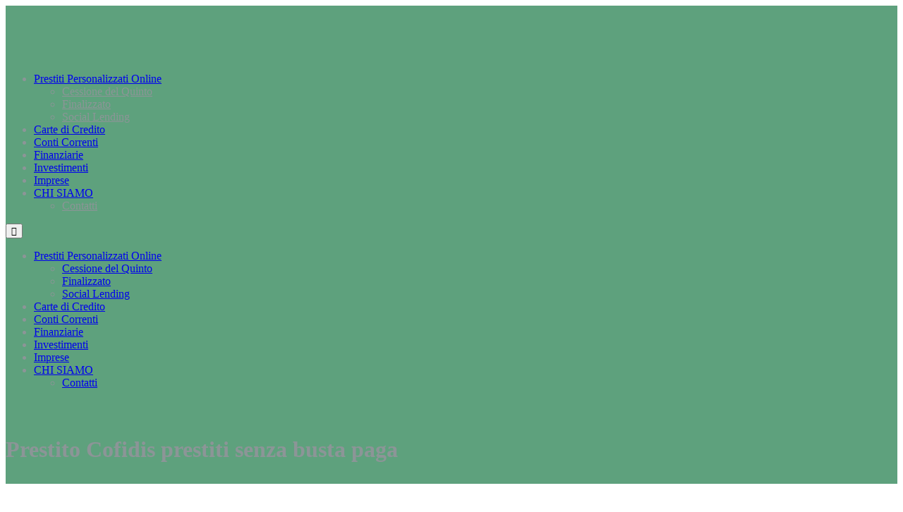

--- FILE ---
content_type: text/html; charset=UTF-8
request_url: https://www.prestitoqui.com/prestito-cofidis/
body_size: 78717
content:

<!DOCTYPE html>
<html lang="it-IT">
<head> <script type="text/javascript">
/* <![CDATA[ */
var gform;gform||(document.addEventListener("gform_main_scripts_loaded",function(){gform.scriptsLoaded=!0}),document.addEventListener("gform/theme/scripts_loaded",function(){gform.themeScriptsLoaded=!0}),window.addEventListener("DOMContentLoaded",function(){gform.domLoaded=!0}),gform={domLoaded:!1,scriptsLoaded:!1,themeScriptsLoaded:!1,isFormEditor:()=>"function"==typeof InitializeEditor,callIfLoaded:function(o){return!(!gform.domLoaded||!gform.scriptsLoaded||!gform.themeScriptsLoaded&&!gform.isFormEditor()||(gform.isFormEditor()&&console.warn("The use of gform.initializeOnLoaded() is deprecated in the form editor context and will be removed in Gravity Forms 3.1."),o(),0))},initializeOnLoaded:function(o){gform.callIfLoaded(o)||(document.addEventListener("gform_main_scripts_loaded",()=>{gform.scriptsLoaded=!0,gform.callIfLoaded(o)}),document.addEventListener("gform/theme/scripts_loaded",()=>{gform.themeScriptsLoaded=!0,gform.callIfLoaded(o)}),window.addEventListener("DOMContentLoaded",()=>{gform.domLoaded=!0,gform.callIfLoaded(o)}))},hooks:{action:{},filter:{}},addAction:function(o,r,e,t){gform.addHook("action",o,r,e,t)},addFilter:function(o,r,e,t){gform.addHook("filter",o,r,e,t)},doAction:function(o){gform.doHook("action",o,arguments)},applyFilters:function(o){return gform.doHook("filter",o,arguments)},removeAction:function(o,r){gform.removeHook("action",o,r)},removeFilter:function(o,r,e){gform.removeHook("filter",o,r,e)},addHook:function(o,r,e,t,n){null==gform.hooks[o][r]&&(gform.hooks[o][r]=[]);var d=gform.hooks[o][r];null==n&&(n=r+"_"+d.length),gform.hooks[o][r].push({tag:n,callable:e,priority:t=null==t?10:t})},doHook:function(r,o,e){var t;if(e=Array.prototype.slice.call(e,1),null!=gform.hooks[r][o]&&((o=gform.hooks[r][o]).sort(function(o,r){return o.priority-r.priority}),o.forEach(function(o){"function"!=typeof(t=o.callable)&&(t=window[t]),"action"==r?t.apply(null,e):e[0]=t.apply(null,e)})),"filter"==r)return e[0]},removeHook:function(o,r,t,n){var e;null!=gform.hooks[o][r]&&(e=(e=gform.hooks[o][r]).filter(function(o,r,e){return!!(null!=n&&n!=o.tag||null!=t&&t!=o.priority)}),gform.hooks[o][r]=e)}});
/* ]]> */
</script>
<meta charset="UTF-8"/><script>if(navigator.userAgent.match(/MSIE|Internet Explorer/i)||navigator.userAgent.match(/Trident\/7\..*?rv:11/i)){var href=document.location.href;if(!href.match(/[?&]nowprocket/)){if(href.indexOf("?")==-1){if(href.indexOf("#")==-1){document.location.href=href+"?nowprocket=1"}else{document.location.href=href.replace("#","?nowprocket=1#")}}else{if(href.indexOf("#")==-1){document.location.href=href+"&nowprocket=1"}else{document.location.href=href.replace("#","&nowprocket=1#")}}}}</script><script>(()=>{class RocketLazyLoadScripts{constructor(){this.v="2.0.4",this.userEvents=["keydown","keyup","mousedown","mouseup","mousemove","mouseover","mouseout","touchmove","touchstart","touchend","touchcancel","wheel","click","dblclick","input"],this.attributeEvents=["onblur","onclick","oncontextmenu","ondblclick","onfocus","onmousedown","onmouseenter","onmouseleave","onmousemove","onmouseout","onmouseover","onmouseup","onmousewheel","onscroll","onsubmit"]}async t(){this.i(),this.o(),/iP(ad|hone)/.test(navigator.userAgent)&&this.h(),this.u(),this.l(this),this.m(),this.k(this),this.p(this),this._(),await Promise.all([this.R(),this.L()]),this.lastBreath=Date.now(),this.S(this),this.P(),this.D(),this.O(),this.M(),await this.C(this.delayedScripts.normal),await this.C(this.delayedScripts.defer),await this.C(this.delayedScripts.async),await this.T(),await this.F(),await this.j(),await this.A(),window.dispatchEvent(new Event("rocket-allScriptsLoaded")),this.everythingLoaded=!0,this.lastTouchEnd&&await new Promise(t=>setTimeout(t,500-Date.now()+this.lastTouchEnd)),this.I(),this.H(),this.U(),this.W()}i(){this.CSPIssue=sessionStorage.getItem("rocketCSPIssue"),document.addEventListener("securitypolicyviolation",t=>{this.CSPIssue||"script-src-elem"!==t.violatedDirective||"data"!==t.blockedURI||(this.CSPIssue=!0,sessionStorage.setItem("rocketCSPIssue",!0))},{isRocket:!0})}o(){window.addEventListener("pageshow",t=>{this.persisted=t.persisted,this.realWindowLoadedFired=!0},{isRocket:!0}),window.addEventListener("pagehide",()=>{this.onFirstUserAction=null},{isRocket:!0})}h(){let t;function e(e){t=e}window.addEventListener("touchstart",e,{isRocket:!0}),window.addEventListener("touchend",function i(o){o.changedTouches[0]&&t.changedTouches[0]&&Math.abs(o.changedTouches[0].pageX-t.changedTouches[0].pageX)<10&&Math.abs(o.changedTouches[0].pageY-t.changedTouches[0].pageY)<10&&o.timeStamp-t.timeStamp<200&&(window.removeEventListener("touchstart",e,{isRocket:!0}),window.removeEventListener("touchend",i,{isRocket:!0}),"INPUT"===o.target.tagName&&"text"===o.target.type||(o.target.dispatchEvent(new TouchEvent("touchend",{target:o.target,bubbles:!0})),o.target.dispatchEvent(new MouseEvent("mouseover",{target:o.target,bubbles:!0})),o.target.dispatchEvent(new PointerEvent("click",{target:o.target,bubbles:!0,cancelable:!0,detail:1,clientX:o.changedTouches[0].clientX,clientY:o.changedTouches[0].clientY})),event.preventDefault()))},{isRocket:!0})}q(t){this.userActionTriggered||("mousemove"!==t.type||this.firstMousemoveIgnored?"keyup"===t.type||"mouseover"===t.type||"mouseout"===t.type||(this.userActionTriggered=!0,this.onFirstUserAction&&this.onFirstUserAction()):this.firstMousemoveIgnored=!0),"click"===t.type&&t.preventDefault(),t.stopPropagation(),t.stopImmediatePropagation(),"touchstart"===this.lastEvent&&"touchend"===t.type&&(this.lastTouchEnd=Date.now()),"click"===t.type&&(this.lastTouchEnd=0),this.lastEvent=t.type,t.composedPath&&t.composedPath()[0].getRootNode()instanceof ShadowRoot&&(t.rocketTarget=t.composedPath()[0]),this.savedUserEvents.push(t)}u(){this.savedUserEvents=[],this.userEventHandler=this.q.bind(this),this.userEvents.forEach(t=>window.addEventListener(t,this.userEventHandler,{passive:!1,isRocket:!0})),document.addEventListener("visibilitychange",this.userEventHandler,{isRocket:!0})}U(){this.userEvents.forEach(t=>window.removeEventListener(t,this.userEventHandler,{passive:!1,isRocket:!0})),document.removeEventListener("visibilitychange",this.userEventHandler,{isRocket:!0}),this.savedUserEvents.forEach(t=>{(t.rocketTarget||t.target).dispatchEvent(new window[t.constructor.name](t.type,t))})}m(){const t="return false",e=Array.from(this.attributeEvents,t=>"data-rocket-"+t),i="["+this.attributeEvents.join("],[")+"]",o="[data-rocket-"+this.attributeEvents.join("],[data-rocket-")+"]",s=(e,i,o)=>{o&&o!==t&&(e.setAttribute("data-rocket-"+i,o),e["rocket"+i]=new Function("event",o),e.setAttribute(i,t))};new MutationObserver(t=>{for(const n of t)"attributes"===n.type&&(n.attributeName.startsWith("data-rocket-")||this.everythingLoaded?n.attributeName.startsWith("data-rocket-")&&this.everythingLoaded&&this.N(n.target,n.attributeName.substring(12)):s(n.target,n.attributeName,n.target.getAttribute(n.attributeName))),"childList"===n.type&&n.addedNodes.forEach(t=>{if(t.nodeType===Node.ELEMENT_NODE)if(this.everythingLoaded)for(const i of[t,...t.querySelectorAll(o)])for(const t of i.getAttributeNames())e.includes(t)&&this.N(i,t.substring(12));else for(const e of[t,...t.querySelectorAll(i)])for(const t of e.getAttributeNames())this.attributeEvents.includes(t)&&s(e,t,e.getAttribute(t))})}).observe(document,{subtree:!0,childList:!0,attributeFilter:[...this.attributeEvents,...e]})}I(){this.attributeEvents.forEach(t=>{document.querySelectorAll("[data-rocket-"+t+"]").forEach(e=>{this.N(e,t)})})}N(t,e){const i=t.getAttribute("data-rocket-"+e);i&&(t.setAttribute(e,i),t.removeAttribute("data-rocket-"+e))}k(t){Object.defineProperty(HTMLElement.prototype,"onclick",{get(){return this.rocketonclick||null},set(e){this.rocketonclick=e,this.setAttribute(t.everythingLoaded?"onclick":"data-rocket-onclick","this.rocketonclick(event)")}})}S(t){function e(e,i){let o=e[i];e[i]=null,Object.defineProperty(e,i,{get:()=>o,set(s){t.everythingLoaded?o=s:e["rocket"+i]=o=s}})}e(document,"onreadystatechange"),e(window,"onload"),e(window,"onpageshow");try{Object.defineProperty(document,"readyState",{get:()=>t.rocketReadyState,set(e){t.rocketReadyState=e},configurable:!0}),document.readyState="loading"}catch(t){console.log("WPRocket DJE readyState conflict, bypassing")}}l(t){this.originalAddEventListener=EventTarget.prototype.addEventListener,this.originalRemoveEventListener=EventTarget.prototype.removeEventListener,this.savedEventListeners=[],EventTarget.prototype.addEventListener=function(e,i,o){o&&o.isRocket||!t.B(e,this)&&!t.userEvents.includes(e)||t.B(e,this)&&!t.userActionTriggered||e.startsWith("rocket-")||t.everythingLoaded?t.originalAddEventListener.call(this,e,i,o):(t.savedEventListeners.push({target:this,remove:!1,type:e,func:i,options:o}),"mouseenter"!==e&&"mouseleave"!==e||t.originalAddEventListener.call(this,e,t.savedUserEvents.push,o))},EventTarget.prototype.removeEventListener=function(e,i,o){o&&o.isRocket||!t.B(e,this)&&!t.userEvents.includes(e)||t.B(e,this)&&!t.userActionTriggered||e.startsWith("rocket-")||t.everythingLoaded?t.originalRemoveEventListener.call(this,e,i,o):t.savedEventListeners.push({target:this,remove:!0,type:e,func:i,options:o})}}J(t,e){this.savedEventListeners=this.savedEventListeners.filter(i=>{let o=i.type,s=i.target||window;return e!==o||t!==s||(this.B(o,s)&&(i.type="rocket-"+o),this.$(i),!1)})}H(){EventTarget.prototype.addEventListener=this.originalAddEventListener,EventTarget.prototype.removeEventListener=this.originalRemoveEventListener,this.savedEventListeners.forEach(t=>this.$(t))}$(t){t.remove?this.originalRemoveEventListener.call(t.target,t.type,t.func,t.options):this.originalAddEventListener.call(t.target,t.type,t.func,t.options)}p(t){let e;function i(e){return t.everythingLoaded?e:e.split(" ").map(t=>"load"===t||t.startsWith("load.")?"rocket-jquery-load":t).join(" ")}function o(o){function s(e){const s=o.fn[e];o.fn[e]=o.fn.init.prototype[e]=function(){return this[0]===window&&t.userActionTriggered&&("string"==typeof arguments[0]||arguments[0]instanceof String?arguments[0]=i(arguments[0]):"object"==typeof arguments[0]&&Object.keys(arguments[0]).forEach(t=>{const e=arguments[0][t];delete arguments[0][t],arguments[0][i(t)]=e})),s.apply(this,arguments),this}}if(o&&o.fn&&!t.allJQueries.includes(o)){const e={DOMContentLoaded:[],"rocket-DOMContentLoaded":[]};for(const t in e)document.addEventListener(t,()=>{e[t].forEach(t=>t())},{isRocket:!0});o.fn.ready=o.fn.init.prototype.ready=function(i){function s(){parseInt(o.fn.jquery)>2?setTimeout(()=>i.bind(document)(o)):i.bind(document)(o)}return"function"==typeof i&&(t.realDomReadyFired?!t.userActionTriggered||t.fauxDomReadyFired?s():e["rocket-DOMContentLoaded"].push(s):e.DOMContentLoaded.push(s)),o([])},s("on"),s("one"),s("off"),t.allJQueries.push(o)}e=o}t.allJQueries=[],o(window.jQuery),Object.defineProperty(window,"jQuery",{get:()=>e,set(t){o(t)}})}P(){const t=new Map;document.write=document.writeln=function(e){const i=document.currentScript,o=document.createRange(),s=i.parentElement;let n=t.get(i);void 0===n&&(n=i.nextSibling,t.set(i,n));const c=document.createDocumentFragment();o.setStart(c,0),c.appendChild(o.createContextualFragment(e)),s.insertBefore(c,n)}}async R(){return new Promise(t=>{this.userActionTriggered?t():this.onFirstUserAction=t})}async L(){return new Promise(t=>{document.addEventListener("DOMContentLoaded",()=>{this.realDomReadyFired=!0,t()},{isRocket:!0})})}async j(){return this.realWindowLoadedFired?Promise.resolve():new Promise(t=>{window.addEventListener("load",t,{isRocket:!0})})}M(){this.pendingScripts=[];this.scriptsMutationObserver=new MutationObserver(t=>{for(const e of t)e.addedNodes.forEach(t=>{"SCRIPT"!==t.tagName||t.noModule||t.isWPRocket||this.pendingScripts.push({script:t,promise:new Promise(e=>{const i=()=>{const i=this.pendingScripts.findIndex(e=>e.script===t);i>=0&&this.pendingScripts.splice(i,1),e()};t.addEventListener("load",i,{isRocket:!0}),t.addEventListener("error",i,{isRocket:!0}),setTimeout(i,1e3)})})})}),this.scriptsMutationObserver.observe(document,{childList:!0,subtree:!0})}async F(){await this.X(),this.pendingScripts.length?(await this.pendingScripts[0].promise,await this.F()):this.scriptsMutationObserver.disconnect()}D(){this.delayedScripts={normal:[],async:[],defer:[]},document.querySelectorAll("script[type$=rocketlazyloadscript]").forEach(t=>{t.hasAttribute("data-rocket-src")?t.hasAttribute("async")&&!1!==t.async?this.delayedScripts.async.push(t):t.hasAttribute("defer")&&!1!==t.defer||"module"===t.getAttribute("data-rocket-type")?this.delayedScripts.defer.push(t):this.delayedScripts.normal.push(t):this.delayedScripts.normal.push(t)})}async _(){await this.L();let t=[];document.querySelectorAll("script[type$=rocketlazyloadscript][data-rocket-src]").forEach(e=>{let i=e.getAttribute("data-rocket-src");if(i&&!i.startsWith("data:")){i.startsWith("//")&&(i=location.protocol+i);try{const o=new URL(i).origin;o!==location.origin&&t.push({src:o,crossOrigin:e.crossOrigin||"module"===e.getAttribute("data-rocket-type")})}catch(t){}}}),t=[...new Map(t.map(t=>[JSON.stringify(t),t])).values()],this.Y(t,"preconnect")}async G(t){if(await this.K(),!0!==t.noModule||!("noModule"in HTMLScriptElement.prototype))return new Promise(e=>{let i;function o(){(i||t).setAttribute("data-rocket-status","executed"),e()}try{if(navigator.userAgent.includes("Firefox/")||""===navigator.vendor||this.CSPIssue)i=document.createElement("script"),[...t.attributes].forEach(t=>{let e=t.nodeName;"type"!==e&&("data-rocket-type"===e&&(e="type"),"data-rocket-src"===e&&(e="src"),i.setAttribute(e,t.nodeValue))}),t.text&&(i.text=t.text),t.nonce&&(i.nonce=t.nonce),i.hasAttribute("src")?(i.addEventListener("load",o,{isRocket:!0}),i.addEventListener("error",()=>{i.setAttribute("data-rocket-status","failed-network"),e()},{isRocket:!0}),setTimeout(()=>{i.isConnected||e()},1)):(i.text=t.text,o()),i.isWPRocket=!0,t.parentNode.replaceChild(i,t);else{const i=t.getAttribute("data-rocket-type"),s=t.getAttribute("data-rocket-src");i?(t.type=i,t.removeAttribute("data-rocket-type")):t.removeAttribute("type"),t.addEventListener("load",o,{isRocket:!0}),t.addEventListener("error",i=>{this.CSPIssue&&i.target.src.startsWith("data:")?(console.log("WPRocket: CSP fallback activated"),t.removeAttribute("src"),this.G(t).then(e)):(t.setAttribute("data-rocket-status","failed-network"),e())},{isRocket:!0}),s?(t.fetchPriority="high",t.removeAttribute("data-rocket-src"),t.src=s):t.src="data:text/javascript;base64,"+window.btoa(unescape(encodeURIComponent(t.text)))}}catch(i){t.setAttribute("data-rocket-status","failed-transform"),e()}});t.setAttribute("data-rocket-status","skipped")}async C(t){const e=t.shift();return e?(e.isConnected&&await this.G(e),this.C(t)):Promise.resolve()}O(){this.Y([...this.delayedScripts.normal,...this.delayedScripts.defer,...this.delayedScripts.async],"preload")}Y(t,e){this.trash=this.trash||[];let i=!0;var o=document.createDocumentFragment();t.forEach(t=>{const s=t.getAttribute&&t.getAttribute("data-rocket-src")||t.src;if(s&&!s.startsWith("data:")){const n=document.createElement("link");n.href=s,n.rel=e,"preconnect"!==e&&(n.as="script",n.fetchPriority=i?"high":"low"),t.getAttribute&&"module"===t.getAttribute("data-rocket-type")&&(n.crossOrigin=!0),t.crossOrigin&&(n.crossOrigin=t.crossOrigin),t.integrity&&(n.integrity=t.integrity),t.nonce&&(n.nonce=t.nonce),o.appendChild(n),this.trash.push(n),i=!1}}),document.head.appendChild(o)}W(){this.trash.forEach(t=>t.remove())}async T(){try{document.readyState="interactive"}catch(t){}this.fauxDomReadyFired=!0;try{await this.K(),this.J(document,"readystatechange"),document.dispatchEvent(new Event("rocket-readystatechange")),await this.K(),document.rocketonreadystatechange&&document.rocketonreadystatechange(),await this.K(),this.J(document,"DOMContentLoaded"),document.dispatchEvent(new Event("rocket-DOMContentLoaded")),await this.K(),this.J(window,"DOMContentLoaded"),window.dispatchEvent(new Event("rocket-DOMContentLoaded"))}catch(t){console.error(t)}}async A(){try{document.readyState="complete"}catch(t){}try{await this.K(),this.J(document,"readystatechange"),document.dispatchEvent(new Event("rocket-readystatechange")),await this.K(),document.rocketonreadystatechange&&document.rocketonreadystatechange(),await this.K(),this.J(window,"load"),window.dispatchEvent(new Event("rocket-load")),await this.K(),window.rocketonload&&window.rocketonload(),await this.K(),this.allJQueries.forEach(t=>t(window).trigger("rocket-jquery-load")),await this.K(),this.J(window,"pageshow");const t=new Event("rocket-pageshow");t.persisted=this.persisted,window.dispatchEvent(t),await this.K(),window.rocketonpageshow&&window.rocketonpageshow({persisted:this.persisted})}catch(t){console.error(t)}}async K(){Date.now()-this.lastBreath>45&&(await this.X(),this.lastBreath=Date.now())}async X(){return document.hidden?new Promise(t=>setTimeout(t)):new Promise(t=>requestAnimationFrame(t))}B(t,e){return e===document&&"readystatechange"===t||(e===document&&"DOMContentLoaded"===t||(e===window&&"DOMContentLoaded"===t||(e===window&&"load"===t||e===window&&"pageshow"===t)))}static run(){(new RocketLazyLoadScripts).t()}}RocketLazyLoadScripts.run()})();</script>
	
	<meta name="viewport" content="width=device-width, initial-scale=1, maximum-scale=1, user-scalable=no">
	<meta name='robots' content='index, follow, max-image-preview:large, max-snippet:-1, max-video-preview:-1' />
	<style>img:is([sizes="auto" i], [sizes^="auto," i]) { contain-intrinsic-size: 3000px 1500px }</style>
	
	<!-- This site is optimized with the Yoast SEO plugin v26.3 - https://yoast.com/wordpress/plugins/seo/ -->
	<title>Prestito Cofidis prestiti senza busta paga &#8211; PrestitoQui</title>
<link crossorigin data-rocket-preconnect href="https://fonts.googleapis.com" rel="preconnect">
<link crossorigin data-rocket-preconnect href="https://cdnjs.cloudflare.com" rel="preconnect">
<link data-rocket-preload as="style" href="https://fonts.googleapis.com/css2?family=Open+Sans%3Awght%40400%3B600&#038;ver=1.19&#038;display=swap" rel="preload">
<link data-rocket-preload as="style" href="https://fonts.googleapis.com/css?family=Source%20Sans%20Pro%3A400%2C900%2C700%2C300%2C300italic%7CLato%3A300%2C400%2C700%2C900%7CPoppins%3A300%2C400%2C500%2C600%2C700&#038;display=swap" rel="preload">
<link href="https://fonts.googleapis.com/css2?family=Open+Sans%3Awght%40400%3B600&#038;ver=1.19&#038;display=swap" media="print" onload="this.media=&#039;all&#039;" rel="stylesheet">
<noscript><link rel="stylesheet" href="https://fonts.googleapis.com/css2?family=Open+Sans%3Awght%40400%3B600&#038;ver=1.19&#038;display=swap"></noscript>
<link href="https://fonts.googleapis.com/css?family=Source%20Sans%20Pro%3A400%2C900%2C700%2C300%2C300italic%7CLato%3A300%2C400%2C700%2C900%7CPoppins%3A300%2C400%2C500%2C600%2C700&#038;display=swap" media="print" onload="this.media=&#039;all&#039;" rel="stylesheet">
<noscript><link rel="stylesheet" href="https://fonts.googleapis.com/css?family=Source%20Sans%20Pro%3A400%2C900%2C700%2C300%2C300italic%7CLato%3A300%2C400%2C700%2C900%7CPoppins%3A300%2C400%2C500%2C600%2C700&#038;display=swap"></noscript>
	<meta name="description" content="Il Prestito Cofidis è una soluzione di credito 100% online - Cofidis prestiti senza busta paga, creato per chi ha bisogno di somme di denaro" />
	<link rel="canonical" href="https://www.prestitoqui.com/prestito-cofidis/" />
	<meta property="og:locale" content="it_IT" />
	<meta property="og:type" content="article" />
	<meta property="og:title" content="Prestito Cofidis prestiti senza busta paga - PrestitoQui" />
	<meta property="og:description" content="Il Prestito Cofidis è una soluzione di credito 100% online - Cofidis prestiti senza busta paga, creato per chi ha bisogno di somme di denaro" />
	<meta property="og:url" content="https://www.prestitoqui.com/prestito-cofidis/" />
	<meta property="og:site_name" content="PrestitoQui" />
	<meta property="article:published_time" content="2023-08-30T06:14:13+00:00" />
	<meta property="article:modified_time" content="2023-11-30T16:16:01+00:00" />
	<meta property="og:image" content="https://www.prestitoqui.com/wp-content/uploads/2023/01/prestito-cofidis_1.jpg" />
	<meta property="og:image:width" content="1024" />
	<meta property="og:image:height" content="683" />
	<meta property="og:image:type" content="image/jpeg" />
	<meta name="author" content="Prestito Qui" />
	<meta name="twitter:card" content="summary_large_image" />
	<meta name="twitter:label1" content="Scritto da" />
	<meta name="twitter:data1" content="Prestito Qui" />
	<meta name="twitter:label2" content="Tempo di lettura stimato" />
	<meta name="twitter:data2" content="11 minuti" />
	<script type="application/ld+json" class="yoast-schema-graph">{"@context":"https://schema.org","@graph":[{"@type":"Article","@id":"https://www.prestitoqui.com/prestito-cofidis/#article","isPartOf":{"@id":"https://www.prestitoqui.com/prestito-cofidis/"},"author":{"name":"Prestito Qui","@id":"https://www.prestitoqui.com/#/schema/person/5377d64bf8d3a9c048636ed109dccd68"},"headline":"Prestito Cofidis prestiti senza busta paga","datePublished":"2023-08-30T06:14:13+00:00","dateModified":"2023-11-30T16:16:01+00:00","mainEntityOfPage":{"@id":"https://www.prestitoqui.com/prestito-cofidis/"},"wordCount":1853,"commentCount":0,"publisher":{"@id":"https://www.prestitoqui.com/#organization"},"image":{"@id":"https://www.prestitoqui.com/prestito-cofidis/#primaryimage"},"thumbnailUrl":"https://www.prestitoqui.com/wp-content/uploads/2023/01/prestito-cofidis_1.jpg","keywords":["prestito online","prestito personale","richiesta prestito online"],"articleSection":["Prestiti Personalizzati Online"],"inLanguage":"it-IT","potentialAction":[{"@type":"CommentAction","name":"Comment","target":["https://www.prestitoqui.com/prestito-cofidis/#respond"]}]},{"@type":["WebPage","FAQPage"],"@id":"https://www.prestitoqui.com/prestito-cofidis/","url":"https://www.prestitoqui.com/prestito-cofidis/","name":"Prestito Cofidis prestiti senza busta paga - PrestitoQui","isPartOf":{"@id":"https://www.prestitoqui.com/#website"},"primaryImageOfPage":{"@id":"https://www.prestitoqui.com/prestito-cofidis/#primaryimage"},"image":{"@id":"https://www.prestitoqui.com/prestito-cofidis/#primaryimage"},"thumbnailUrl":"https://www.prestitoqui.com/wp-content/uploads/2023/01/prestito-cofidis_1.jpg","datePublished":"2023-08-30T06:14:13+00:00","dateModified":"2023-11-30T16:16:01+00:00","description":"Il Prestito Cofidis è una soluzione di credito 100% online - Cofidis prestiti senza busta paga, creato per chi ha bisogno di somme di denaro","breadcrumb":{"@id":"https://www.prestitoqui.com/prestito-cofidis/#breadcrumb"},"mainEntity":[{"@id":"https://www.prestitoqui.com/prestito-cofidis/#faq-question-1693375104438"},{"@id":"https://www.prestitoqui.com/prestito-cofidis/#faq-question-1693375139536"},{"@id":"https://www.prestitoqui.com/prestito-cofidis/#faq-question-1693375154342"}],"inLanguage":"it-IT","potentialAction":[{"@type":"ReadAction","target":["https://www.prestitoqui.com/prestito-cofidis/"]}]},{"@type":"ImageObject","inLanguage":"it-IT","@id":"https://www.prestitoqui.com/prestito-cofidis/#primaryimage","url":"https://www.prestitoqui.com/wp-content/uploads/2023/01/prestito-cofidis_1.jpg","contentUrl":"https://www.prestitoqui.com/wp-content/uploads/2023/01/prestito-cofidis_1.jpg","width":1024,"height":683},{"@type":"BreadcrumbList","@id":"https://www.prestitoqui.com/prestito-cofidis/#breadcrumb","itemListElement":[{"@type":"ListItem","position":1,"name":"Home","item":"https://www.prestitoqui.com/"},{"@type":"ListItem","position":2,"name":"Blog","item":"https://www.prestitoqui.com/blog/"},{"@type":"ListItem","position":3,"name":"Prestito Cofidis prestiti senza busta paga"}]},{"@type":"WebSite","@id":"https://www.prestitoqui.com/#website","url":"https://www.prestitoqui.com/","name":"PrestitoQui","description":"Prestiti personali - Richiedi e confronta - Cessione del Quinto","publisher":{"@id":"https://www.prestitoqui.com/#organization"},"potentialAction":[{"@type":"SearchAction","target":{"@type":"EntryPoint","urlTemplate":"https://www.prestitoqui.com/?s={search_term_string}"},"query-input":{"@type":"PropertyValueSpecification","valueRequired":true,"valueName":"search_term_string"}}],"inLanguage":"it-IT"},{"@type":"Organization","@id":"https://www.prestitoqui.com/#organization","name":"PrestitoQui","url":"https://www.prestitoqui.com/","logo":{"@type":"ImageObject","inLanguage":"it-IT","@id":"https://www.prestitoqui.com/#/schema/logo/image/","url":"https://www.prestitoqui.com/wp-content/uploads/2018/11/logo-prestito-qui-test.png","contentUrl":"https://www.prestitoqui.com/wp-content/uploads/2018/11/logo-prestito-qui-test.png","width":320,"height":117,"caption":"PrestitoQui"},"image":{"@id":"https://www.prestitoqui.com/#/schema/logo/image/"}},{"@type":"Person","@id":"https://www.prestitoqui.com/#/schema/person/5377d64bf8d3a9c048636ed109dccd68","name":"Prestito Qui","image":{"@type":"ImageObject","inLanguage":"it-IT","@id":"https://www.prestitoqui.com/#/schema/person/image/","url":"https://secure.gravatar.com/avatar/3a5d4671dc919de9709e808e1407a8572f0f17fa4efce8ffb42bd67662d36a57?s=96&r=g","contentUrl":"https://secure.gravatar.com/avatar/3a5d4671dc919de9709e808e1407a8572f0f17fa4efce8ffb42bd67662d36a57?s=96&r=g","caption":"Prestito Qui"}},{"@type":"Question","@id":"https://www.prestitoqui.com/prestito-cofidis/#faq-question-1693375104438","position":1,"url":"https://www.prestitoqui.com/prestito-cofidis/#faq-question-1693375104438","name":"A quale banca si appoggia Cofidis?","answerCount":1,"acceptedAnswer":{"@type":"Answer","text":"Cofidis è una società finanziaria specializzata in prestiti personali e soluzioni di finanziamento. Non è propriamente una banca, ma offre servizi finanziari simili a quelli di una banca, come prestiti personali, carte di credito e altre forme di finanziamento. <br/>Tuttavia, Cofidis potrebbe collaborare con varie istituzioni finanziarie per la gestione dei fondi o altre operazioni. <br/>Attualmente Cofidis finanziaria si appoggia sulla <a href=\"https://www.creditmutuelalliancefederale.fr/fr/index.html\"><strong>banca francese Crédit Mutuel Alliance Fédérale</strong></a> anche se le collaborazioni o le partnership di Cofidis possono variare nel tempo, quindi ti consiglio di verificare sul sito ufficiale di Cofidis o di contattarli direttamente per ottenere informazioni aggiornate sulle istituzioni finanziarie con cui sono attualmente associate.","inLanguage":"it-IT"},"inLanguage":"it-IT"},{"@type":"Question","@id":"https://www.prestitoqui.com/prestito-cofidis/#faq-question-1693375139536","position":2,"url":"https://www.prestitoqui.com/prestito-cofidis/#faq-question-1693375139536","name":"Come funziona il prestito Cofidis in sintesi?","answerCount":1,"acceptedAnswer":{"@type":"Answer","text":"Il prestito Cofidis è un tipo di finanziamento personale che consente agli individui di ottenere una certa quantità di denaro da utilizzare per vari scopi, come l'acquisto di beni o servizi, il consolidamento dei debiti, le spese mediche e così via. <br/>Ecco come di solito funziona un finanziamento Cofidis:<br/><br/><strong>Richiesta:</strong> L'individuo interessato presenta una richiesta di prestito a Cofidis. Questo può essere fatto tramite una richiesta di prestito online attraverso il loro sito web.<br/><br/><strong>Valutazione della richiesta:</strong> Cofidis valuta la richiesta in base alle informazioni fornite da chi richiede il prestito, come la sua situazione finanziaria, le fonti di reddito e la capacità di rimborso. Questo può comportare la verifica delle informazioni e dei documenti forniti.<br/><br/><strong>Offerta:</strong> Se la richiesta viene approvata, Cofidis farà un'offerta al richiedente. Questa offerta includerà il dettaglio dell'importo del prestito approvato, il tasso di interesse, le condizioni di rimborso e altri eventuali costi associati.<br/><br/><strong>Accettazione:</strong> Se il richiedente è d'accordo con i termini dell'offerta, può accettarla. Questo di solito implica l'accettazione dei termini del contratto di prestito proposti da Cofidis.<br/><br/><strong>Erogazione dei fondi:</strong> Una volta che il richiedente ha accettato l'offerta e firmato il contratto di prestito, Cofidis erogherà i fondi direttamente sul conto del richiedente o tramite altri metodi concordati.<br/><br/><strong>Rimborso:</strong> Il richiedente dovrà restituire il prestito secondo le condizioni concordate. Questo può includere il pagamento di rate mensili fisse che comprendono sia il capitale che gli interessi.","inLanguage":"it-IT"},"inLanguage":"it-IT"},{"@type":"Question","@id":"https://www.prestitoqui.com/prestito-cofidis/#faq-question-1693375154342","position":3,"url":"https://www.prestitoqui.com/prestito-cofidis/#faq-question-1693375154342","name":"Quanto tempo ci vuole in sintesi per un prestito Cofidis?","answerCount":1,"acceptedAnswer":{"@type":"Answer","text":"<br/>Il tempo necessario per ottenere un prestito da Cofidis può variare a seconda di diversi fattori.<br/>In genere, il processo per un prestito Cofidis è relativamente rapido rispetto ad altre forme di finanziamento più tradizionali, come i prestiti bancari.<br/>Ecco una stima approssimativa dei tempi tipici delle varie fasi:<br/><br/><strong>Richiesta iniziale:</strong> La presentazione di una richiesta di prestito può richiedere solo alcuni minuti, poiché spesso può essere completata online attraverso il sito web di Cofidis.<br/><br/><strong>Valutazione della richiesta:</strong> La fase di valutazione potrebbe richiedere da alcune ore a qualche giorno.<br/><br/><strong>Offerta:</strong> Dopo che la tua richiesta è stata valutata positivamente, Cofidis ti invierà un'offerta di prestito. Questo può essere fatto entro pochi giorni lavorativi dalla valutazione della richiesta.<br/><br/><strong>Accettazione:</strong> Una volta ricevuta l'offerta, dovrai valutare i termini e decidere se accettarli. Questa fase potrebbe richiedere solo pochi giorni.<br/><br/><strong>Erogazione dei fondi:</strong> Una volta che hai accettato l'offerta e firmato il contratto, i fondi potrebbero essere erogati entro pochi giorni lavorativi in genere entro 48 ore.<br/><br/>Tieni presente che queste tempistiche sono indicative e possono variare in base alla tua situazione personale, alla disponibilità di Cofidis e alle eventuali complicazioni che potrebbero sorgere durante il processo.","inLanguage":"it-IT"},"inLanguage":"it-IT"}]}</script>
	<!-- / Yoast SEO plugin. -->


<link rel='dns-prefetch' href='//cdnjs.cloudflare.com' />
<link rel='dns-prefetch' href='//fonts.googleapis.com' />
<link href='https://fonts.gstatic.com' crossorigin rel='preconnect' />
<link rel="alternate" type="application/rss+xml" title="PrestitoQui &raquo; Feed" href="https://www.prestitoqui.com/feed/" />
<link rel="alternate" type="application/rss+xml" title="PrestitoQui &raquo; Feed dei commenti" href="https://www.prestitoqui.com/comments/feed/" />
<link rel="alternate" type="application/rss+xml" title="PrestitoQui &raquo; Prestito Cofidis prestiti senza busta paga Feed dei commenti" href="https://www.prestitoqui.com/prestito-cofidis/feed/" />
<script>function cpLoadCSS(e,t,n){"use strict";var i=window.document.createElement("link"),o=t||window.document.getElementsByTagName("script")[0];return i.rel="stylesheet",i.href=e,i.media="only x",o.parentNode.insertBefore(i,o),setTimeout(function(){i.media=n||"all"}),i}</script><style>.cp-popup-container .cpro-overlay,.cp-popup-container .cp-popup-wrapper{opacity:0;visibility:hidden;display:none}</style><link rel='stylesheet' id='partial-payment-blocks-integration-css' href='https://www.prestitoqui.com/wp-content/plugins/woo-wallet/build/partial-payment/style-index.css?ver=1.5.14' type='text/css' media='all' />
<style id='wp-emoji-styles-inline-css' type='text/css'>

	img.wp-smiley, img.emoji {
		display: inline !important;
		border: none !important;
		box-shadow: none !important;
		height: 1em !important;
		width: 1em !important;
		margin: 0 0.07em !important;
		vertical-align: -0.1em !important;
		background: none !important;
		padding: 0 !important;
	}
</style>
<link rel='stylesheet' id='wp-block-library-css' href='https://www.prestitoqui.com/wp-includes/css/dist/block-library/style.min.css?ver=6.8.3' type='text/css' media='all' />
<style id='classic-theme-styles-inline-css' type='text/css'>
/*! This file is auto-generated */
.wp-block-button__link{color:#fff;background-color:#32373c;border-radius:9999px;box-shadow:none;text-decoration:none;padding:calc(.667em + 2px) calc(1.333em + 2px);font-size:1.125em}.wp-block-file__button{background:#32373c;color:#fff;text-decoration:none}
</style>
<link rel='stylesheet' id='magnific-popup-css' href='https://www.prestitoqui.com/wp-content/plugins/gutentor/assets/library/magnific-popup/magnific-popup.min.css?ver=1.8.0' type='text/css' media='all' />
<link rel='stylesheet' id='slick-css' href='https://www.prestitoqui.com/wp-content/plugins/gutentor/assets/library/slick/slick.min.css?ver=1.8.1' type='text/css' media='all' />
<link rel='stylesheet' id='fontawesome-css' href='https://www.prestitoqui.com/wp-content/plugins/gutentor/assets/library/fontawesome/css/all.min.css?ver=5.12.0' type='text/css' media='all' />
<link rel='stylesheet' id='wpness-grid-css' href='https://www.prestitoqui.com/wp-content/plugins/gutentor/assets/library/wpness-grid/wpness-grid.css?ver=1.0.0' type='text/css' media='all' />
<link rel='stylesheet' id='animate-css' href='https://www.prestitoqui.com/wp-content/plugins/gutentor/assets/library/animatecss/animate.min.css?ver=3.7.2' type='text/css' media='all' />
<link rel='stylesheet' id='wp-components-css' href='https://www.prestitoqui.com/wp-includes/css/dist/components/style.min.css?ver=6.8.3' type='text/css' media='all' />
<link rel='stylesheet' id='wp-preferences-css' href='https://www.prestitoqui.com/wp-includes/css/dist/preferences/style.min.css?ver=6.8.3' type='text/css' media='all' />
<link rel='stylesheet' id='wp-block-editor-css' href='https://www.prestitoqui.com/wp-includes/css/dist/block-editor/style.min.css?ver=6.8.3' type='text/css' media='all' />
<link rel='stylesheet' id='wp-reusable-blocks-css' href='https://www.prestitoqui.com/wp-includes/css/dist/reusable-blocks/style.min.css?ver=6.8.3' type='text/css' media='all' />
<link rel='stylesheet' id='wp-patterns-css' href='https://www.prestitoqui.com/wp-includes/css/dist/patterns/style.min.css?ver=6.8.3' type='text/css' media='all' />
<link rel='stylesheet' id='wp-editor-css' href='https://www.prestitoqui.com/wp-includes/css/dist/editor/style.min.css?ver=6.8.3' type='text/css' media='all' />
<link rel='stylesheet' id='gutentor-css' href='https://www.prestitoqui.com/wp-content/plugins/gutentor/dist/blocks.style.build.css?ver=3.5.3' type='text/css' media='all' />
<style id='global-styles-inline-css' type='text/css'>
:root{--wp--preset--aspect-ratio--square: 1;--wp--preset--aspect-ratio--4-3: 4/3;--wp--preset--aspect-ratio--3-4: 3/4;--wp--preset--aspect-ratio--3-2: 3/2;--wp--preset--aspect-ratio--2-3: 2/3;--wp--preset--aspect-ratio--16-9: 16/9;--wp--preset--aspect-ratio--9-16: 9/16;--wp--preset--color--black: #000000;--wp--preset--color--cyan-bluish-gray: #abb8c3;--wp--preset--color--white: #ffffff;--wp--preset--color--pale-pink: #f78da7;--wp--preset--color--vivid-red: #cf2e2e;--wp--preset--color--luminous-vivid-orange: #ff6900;--wp--preset--color--luminous-vivid-amber: #fcb900;--wp--preset--color--light-green-cyan: #7bdcb5;--wp--preset--color--vivid-green-cyan: #00d084;--wp--preset--color--pale-cyan-blue: #8ed1fc;--wp--preset--color--vivid-cyan-blue: #0693e3;--wp--preset--color--vivid-purple: #9b51e0;--wp--preset--gradient--vivid-cyan-blue-to-vivid-purple: linear-gradient(135deg,rgba(6,147,227,1) 0%,rgb(155,81,224) 100%);--wp--preset--gradient--light-green-cyan-to-vivid-green-cyan: linear-gradient(135deg,rgb(122,220,180) 0%,rgb(0,208,130) 100%);--wp--preset--gradient--luminous-vivid-amber-to-luminous-vivid-orange: linear-gradient(135deg,rgba(252,185,0,1) 0%,rgba(255,105,0,1) 100%);--wp--preset--gradient--luminous-vivid-orange-to-vivid-red: linear-gradient(135deg,rgba(255,105,0,1) 0%,rgb(207,46,46) 100%);--wp--preset--gradient--very-light-gray-to-cyan-bluish-gray: linear-gradient(135deg,rgb(238,238,238) 0%,rgb(169,184,195) 100%);--wp--preset--gradient--cool-to-warm-spectrum: linear-gradient(135deg,rgb(74,234,220) 0%,rgb(151,120,209) 20%,rgb(207,42,186) 40%,rgb(238,44,130) 60%,rgb(251,105,98) 80%,rgb(254,248,76) 100%);--wp--preset--gradient--blush-light-purple: linear-gradient(135deg,rgb(255,206,236) 0%,rgb(152,150,240) 100%);--wp--preset--gradient--blush-bordeaux: linear-gradient(135deg,rgb(254,205,165) 0%,rgb(254,45,45) 50%,rgb(107,0,62) 100%);--wp--preset--gradient--luminous-dusk: linear-gradient(135deg,rgb(255,203,112) 0%,rgb(199,81,192) 50%,rgb(65,88,208) 100%);--wp--preset--gradient--pale-ocean: linear-gradient(135deg,rgb(255,245,203) 0%,rgb(182,227,212) 50%,rgb(51,167,181) 100%);--wp--preset--gradient--electric-grass: linear-gradient(135deg,rgb(202,248,128) 0%,rgb(113,206,126) 100%);--wp--preset--gradient--midnight: linear-gradient(135deg,rgb(2,3,129) 0%,rgb(40,116,252) 100%);--wp--preset--font-size--small: 13px;--wp--preset--font-size--medium: 20px;--wp--preset--font-size--large: 36px;--wp--preset--font-size--x-large: 42px;--wp--preset--spacing--20: 0.44rem;--wp--preset--spacing--30: 0.67rem;--wp--preset--spacing--40: 1rem;--wp--preset--spacing--50: 1.5rem;--wp--preset--spacing--60: 2.25rem;--wp--preset--spacing--70: 3.38rem;--wp--preset--spacing--80: 5.06rem;--wp--preset--shadow--natural: 6px 6px 9px rgba(0, 0, 0, 0.2);--wp--preset--shadow--deep: 12px 12px 50px rgba(0, 0, 0, 0.4);--wp--preset--shadow--sharp: 6px 6px 0px rgba(0, 0, 0, 0.2);--wp--preset--shadow--outlined: 6px 6px 0px -3px rgba(255, 255, 255, 1), 6px 6px rgba(0, 0, 0, 1);--wp--preset--shadow--crisp: 6px 6px 0px rgba(0, 0, 0, 1);}:where(.is-layout-flex){gap: 0.5em;}:where(.is-layout-grid){gap: 0.5em;}body .is-layout-flex{display: flex;}.is-layout-flex{flex-wrap: wrap;align-items: center;}.is-layout-flex > :is(*, div){margin: 0;}body .is-layout-grid{display: grid;}.is-layout-grid > :is(*, div){margin: 0;}:where(.wp-block-columns.is-layout-flex){gap: 2em;}:where(.wp-block-columns.is-layout-grid){gap: 2em;}:where(.wp-block-post-template.is-layout-flex){gap: 1.25em;}:where(.wp-block-post-template.is-layout-grid){gap: 1.25em;}.has-black-color{color: var(--wp--preset--color--black) !important;}.has-cyan-bluish-gray-color{color: var(--wp--preset--color--cyan-bluish-gray) !important;}.has-white-color{color: var(--wp--preset--color--white) !important;}.has-pale-pink-color{color: var(--wp--preset--color--pale-pink) !important;}.has-vivid-red-color{color: var(--wp--preset--color--vivid-red) !important;}.has-luminous-vivid-orange-color{color: var(--wp--preset--color--luminous-vivid-orange) !important;}.has-luminous-vivid-amber-color{color: var(--wp--preset--color--luminous-vivid-amber) !important;}.has-light-green-cyan-color{color: var(--wp--preset--color--light-green-cyan) !important;}.has-vivid-green-cyan-color{color: var(--wp--preset--color--vivid-green-cyan) !important;}.has-pale-cyan-blue-color{color: var(--wp--preset--color--pale-cyan-blue) !important;}.has-vivid-cyan-blue-color{color: var(--wp--preset--color--vivid-cyan-blue) !important;}.has-vivid-purple-color{color: var(--wp--preset--color--vivid-purple) !important;}.has-black-background-color{background-color: var(--wp--preset--color--black) !important;}.has-cyan-bluish-gray-background-color{background-color: var(--wp--preset--color--cyan-bluish-gray) !important;}.has-white-background-color{background-color: var(--wp--preset--color--white) !important;}.has-pale-pink-background-color{background-color: var(--wp--preset--color--pale-pink) !important;}.has-vivid-red-background-color{background-color: var(--wp--preset--color--vivid-red) !important;}.has-luminous-vivid-orange-background-color{background-color: var(--wp--preset--color--luminous-vivid-orange) !important;}.has-luminous-vivid-amber-background-color{background-color: var(--wp--preset--color--luminous-vivid-amber) !important;}.has-light-green-cyan-background-color{background-color: var(--wp--preset--color--light-green-cyan) !important;}.has-vivid-green-cyan-background-color{background-color: var(--wp--preset--color--vivid-green-cyan) !important;}.has-pale-cyan-blue-background-color{background-color: var(--wp--preset--color--pale-cyan-blue) !important;}.has-vivid-cyan-blue-background-color{background-color: var(--wp--preset--color--vivid-cyan-blue) !important;}.has-vivid-purple-background-color{background-color: var(--wp--preset--color--vivid-purple) !important;}.has-black-border-color{border-color: var(--wp--preset--color--black) !important;}.has-cyan-bluish-gray-border-color{border-color: var(--wp--preset--color--cyan-bluish-gray) !important;}.has-white-border-color{border-color: var(--wp--preset--color--white) !important;}.has-pale-pink-border-color{border-color: var(--wp--preset--color--pale-pink) !important;}.has-vivid-red-border-color{border-color: var(--wp--preset--color--vivid-red) !important;}.has-luminous-vivid-orange-border-color{border-color: var(--wp--preset--color--luminous-vivid-orange) !important;}.has-luminous-vivid-amber-border-color{border-color: var(--wp--preset--color--luminous-vivid-amber) !important;}.has-light-green-cyan-border-color{border-color: var(--wp--preset--color--light-green-cyan) !important;}.has-vivid-green-cyan-border-color{border-color: var(--wp--preset--color--vivid-green-cyan) !important;}.has-pale-cyan-blue-border-color{border-color: var(--wp--preset--color--pale-cyan-blue) !important;}.has-vivid-cyan-blue-border-color{border-color: var(--wp--preset--color--vivid-cyan-blue) !important;}.has-vivid-purple-border-color{border-color: var(--wp--preset--color--vivid-purple) !important;}.has-vivid-cyan-blue-to-vivid-purple-gradient-background{background: var(--wp--preset--gradient--vivid-cyan-blue-to-vivid-purple) !important;}.has-light-green-cyan-to-vivid-green-cyan-gradient-background{background: var(--wp--preset--gradient--light-green-cyan-to-vivid-green-cyan) !important;}.has-luminous-vivid-amber-to-luminous-vivid-orange-gradient-background{background: var(--wp--preset--gradient--luminous-vivid-amber-to-luminous-vivid-orange) !important;}.has-luminous-vivid-orange-to-vivid-red-gradient-background{background: var(--wp--preset--gradient--luminous-vivid-orange-to-vivid-red) !important;}.has-very-light-gray-to-cyan-bluish-gray-gradient-background{background: var(--wp--preset--gradient--very-light-gray-to-cyan-bluish-gray) !important;}.has-cool-to-warm-spectrum-gradient-background{background: var(--wp--preset--gradient--cool-to-warm-spectrum) !important;}.has-blush-light-purple-gradient-background{background: var(--wp--preset--gradient--blush-light-purple) !important;}.has-blush-bordeaux-gradient-background{background: var(--wp--preset--gradient--blush-bordeaux) !important;}.has-luminous-dusk-gradient-background{background: var(--wp--preset--gradient--luminous-dusk) !important;}.has-pale-ocean-gradient-background{background: var(--wp--preset--gradient--pale-ocean) !important;}.has-electric-grass-gradient-background{background: var(--wp--preset--gradient--electric-grass) !important;}.has-midnight-gradient-background{background: var(--wp--preset--gradient--midnight) !important;}.has-small-font-size{font-size: var(--wp--preset--font-size--small) !important;}.has-medium-font-size{font-size: var(--wp--preset--font-size--medium) !important;}.has-large-font-size{font-size: var(--wp--preset--font-size--large) !important;}.has-x-large-font-size{font-size: var(--wp--preset--font-size--x-large) !important;}
:where(.wp-block-post-template.is-layout-flex){gap: 1.25em;}:where(.wp-block-post-template.is-layout-grid){gap: 1.25em;}
:where(.wp-block-columns.is-layout-flex){gap: 2em;}:where(.wp-block-columns.is-layout-grid){gap: 2em;}
:root :where(.wp-block-pullquote){font-size: 1.5em;line-height: 1.6;}
</style>
<link rel='stylesheet' id='woocommerce-layout-css' href='https://www.prestitoqui.com/wp-content/plugins/woocommerce/assets/css/woocommerce-layout.css?ver=10.3.4' type='text/css' media='all' />
<link rel='stylesheet' id='woocommerce-smallscreen-css' href='https://www.prestitoqui.com/wp-content/plugins/woocommerce/assets/css/woocommerce-smallscreen.css?ver=10.3.4' type='text/css' media='only screen and (max-width: 768px)' />
<link rel='stylesheet' id='woocommerce-general-css' href='https://www.prestitoqui.com/wp-content/plugins/woocommerce/assets/css/woocommerce.css?ver=10.3.4' type='text/css' media='all' />
<style id='woocommerce-inline-inline-css' type='text/css'>
.woocommerce form .form-row .required { visibility: visible; }
</style>
<script>document.addEventListener('DOMContentLoaded', function(event) {  if( typeof cpLoadCSS !== 'undefined' ) { cpLoadCSS('https://www.prestitoqui.com/wp-content/plugins/convertpro/assets/modules/css/cp-popup.min.css?ver=1.7.7', 0, 'all'); } }); </script>
<link rel='stylesheet' id='inbound-shortcodes-css' href='https://www.prestitoqui.com/wp-content/plugins/landing-pages//shared/shortcodes/css/frontend-render.css?ver=6.8.3' type='text/css' media='all' />
<link rel='stylesheet' id='crp-style-grid-css' href='https://www.prestitoqui.com/wp-content/plugins/contextual-related-posts/css/grid.min.css?ver=4.1.0' type='text/css' media='all' />
<style id='crp-style-grid-inline-css' type='text/css'>

			.crp_related.crp-grid ul li a.crp_link {
				grid-template-rows: 300px auto;
			}
			.crp_related.crp-grid ul {
				grid-template-columns: repeat(auto-fill, minmax(300px, 1fr));
			}
			
</style>
<style id='crp-custom-style-inline-css' type='text/css'>
/* Related Posts */

/* Related Posts title */
.crp_related {
}

/* The full list */
.crp_related ul li {
 list-style-type: none;
 float: left;
 margin: 10px 10px 0 0;
 width: 250px;
 background: #f7f4f4;
 border: 1px #ccc solid;
 padding: 10px;
 height: 425px;
 overflow: hidden;
}

/* The full list - hover */
.crp_related ul li:hover {
 background: #ece9e9;
}

/* Each related posts area */
.crp_related ul li a {
 /* display: block; */
 word-wrap: break-word;
 text-decoration: none;
}

 /* Title of each related posts area */
.crp_title {
 font-size: 18px;
}

/* Related post image */
.crp_related ul li img {
 margin: 5px 7px;
 width: 200px;
}

/* Related post date */
.crp_date {
 display: block;
 padding-bottom: 5px;
}

/* Related post excerpt */
.crp_excerpt {
 display: inline-block;
 width: 225px;
}

/* Author CSS tag */
.crp_author {
}
</style>
<link rel='stylesheet' id='ez-toc-css' href='https://www.prestitoqui.com/wp-content/plugins/easy-table-of-contents/assets/css/screen.min.css?ver=2.0.76' type='text/css' media='all' />
<style id='ez-toc-inline-css' type='text/css'>
div#ez-toc-container .ez-toc-title {font-size: 120%;}div#ez-toc-container .ez-toc-title {font-weight: 500;}div#ez-toc-container ul li , div#ez-toc-container ul li a {font-size: 95%;}div#ez-toc-container ul li , div#ez-toc-container ul li a {font-weight: 500;}div#ez-toc-container nav ul ul li {font-size: 90%;}
.ez-toc-container-direction {direction: ltr;}.ez-toc-counter ul {direction: ltr;counter-reset: item ;}.ez-toc-counter nav ul li a::before {content: counter(item, numeric) '. ';margin-right: .2em; counter-increment: item;flex-grow: 0;flex-shrink: 0;float: left; }.ez-toc-widget-direction {direction: ltr;}.ez-toc-widget-container ul {direction: ltr;counter-reset: item ;}.ez-toc-widget-container nav ul li a::before {content: counter(item, numeric) '. ';margin-right: .2em; counter-increment: item;flex-grow: 0;flex-shrink: 0;float: left; }
</style>

<link rel='stylesheet' id='brands-styles-css' href='https://www.prestitoqui.com/wp-content/plugins/woocommerce/assets/css/brands.css?ver=10.3.4' type='text/css' media='all' />
<link rel='stylesheet' id='leadportal_css-css' href='https://www.prestitoqui.com/wp-content/themes/leadportal/css/style.css?ver=2.0.103' type='text/css' media='all' />
<link rel='stylesheet' id='fancybox-css-css' href='https://cdnjs.cloudflare.com/ajax/libs/fancybox/3.5.7/jquery.fancybox.min.css?ver=3.5.7' type='text/css' media='all' />

<link rel='stylesheet' id='bootstrap-css' href='https://www.prestitoqui.com/wp-content/themes/illdy/layout/css/bootstrap.min.css?ver=3.3.6' type='text/css' media='all' />
<link rel='stylesheet' id='bootstrap-theme-css' href='https://www.prestitoqui.com/wp-content/themes/illdy/layout/css/bootstrap-theme.min.css?ver=3.3.6' type='text/css' media='all' />
<link rel='stylesheet' id='font-awesome-css' href='https://www.prestitoqui.com/wp-content/themes/illdy/layout/css/font-awesome.min.css?ver=4.5.0' type='text/css' media='all' />
<link rel='stylesheet' id='owl-carousel-css' href='https://www.prestitoqui.com/wp-content/themes/illdy/layout/css/owl-carousel.min.css?ver=2.0.0' type='text/css' media='all' />
<link rel='stylesheet' id='illdy-fancybox-css' href='https://www.prestitoqui.com/wp-content/themes/illdy/layout/css/jquery-fancybox.min.css?ver=3.3.5' type='text/css' media='all' />
<link rel='stylesheet' id='illdy-main-css' href='https://www.prestitoqui.com/wp-content/themes/illdy/layout/css/main.css?ver=6.8.3' type='text/css' media='all' />
<link rel='stylesheet' id='illdy-custom-css' href='https://www.prestitoqui.com/wp-content/themes/illdy/layout/css/custom.css?ver=6.8.3' type='text/css' media='all' />
<link rel='stylesheet' id='illdy-style-css' href='https://www.prestitoqui.com/wp-content/themes/leadportal/style.css?ver=2.1.9' type='text/css' media='all' />
<style id='illdy-style-inline-css' type='text/css'>
#header .top-header .header-logo:hover,
#header .top-header .header-logo:focus,
#header .top-header .header-navigation ul li.menu-item-has-children .sub-menu li:hover > a,
#header .top-header .header-navigation ul li.menu-item-has-children .sub-menu li:focus-within > a,
#latest-news .section-content .post .post-title:hover,
#latest-news .section-content .post .post-title:focus,
#latest-news .section-content .post .post-button,
#contact-us .section-content .contact-us-box .box-left,
.recentcomments > a,
#blog .blog-post .blog-post-title:hover,
#blog .blog-post .blog-post-title:focus,
#blog .blog-post .blog-post-meta .post-meta-author,
#blog .blog-post .blog-post-meta .post-meta-author .fa,
#blog .blog-post .blog-post-meta .post-meta-time .fa,
#blog .blog-post .blog-post-meta .post-meta-categories .fa,
#blog .blog-post .blog-post-meta .post-meta-comments .fa,
#blog .blog-post .blog-post-author h4,
.widget table td#prev a,
.widget table td#next a,
.widget .widget-recent-post .recent-post-button,
span.rss-date:before,
.post-date:before,
.blog-post-related-articles .related-post:hover .related-post-title,
.blog-post-related-articles .related-post:focus .related-post-title,
#comments #comments-list ul.comments .comment .url,
#comments #comments-list ul.comments .comment .comment-reply-link,
#header .bottom-header span.span-dot,
#header .top-header .header-navigation ul li:hover a,
#header .top-header .header-navigation ul li:focus-within a,
.open-responsive-menu:focus .fa,
input[type=submit] { color: #5EA17D; }
#header .top-header .header-navigation ul li.menu-item-has-children .sub-menu li:hover > a,
#header .top-header .header-navigation ul li.menu-item-has-children .sub-menu li:focus-within > a { border-color: #5EA17D; }
#header .bottom-header .header-button-two,
#comments #respond .comment-form #input-submit,
#latest-news .latest-news-button,
#contact-us .section-content .wpcf7-form p .wpcf7-submit,
#blog .blog-post .blog-post-button,
.widget table caption,
.widget table#wp-calendar tbody tr td a { background-color: #5EA17D; }
@media only screen and (max-width: 992px) {
	.header-front-page nav ul.sub-menu { background-color: #5EA17D; }
	.responsive-menu li a:focus { background-color: #4395f2; }
}
a:hover,
a:focus,
#latest-news .section-content .post .post-button:hover,
#latest-news .section-content .post .post-button:focus,
.recentcomments a:hover,
.recentcomments a:focus,
.widget:not(.widget_rss):not(.widget_recent_comments):not(.widget_recent_entries) ul li:hover:before,
.widget:not(.widget_rss):not(.widget_recent_comments):not(.widget_recent_entries) ul li:focus-within:before,
.widget:not(.widget_recent_comments) ul li:hover > a,
.widget:not(.widget_recent_comments) ul li:focus-within > a,
.widget.widget_recent_comments ul li a:hover,
.widget.widget_recent_comments ul li a:focus,
.widget table td#prev a:hover:before,
.widget table td#next a:hover:before,
.widget table td#prev a:focus:before,
.widget table td#next a:focus:before,
.widget_categories ul li:hover,
.widget_categories ul li:focus-within,
.widget_archive ul li:hover,
.widget_archive ul li:focus-within { color: #4395f2; }
#testimonials .section-content .testimonials-carousel .carousel-testimonial .testimonial-content,
.widget table#wp-calendar tbody tr td a:hover,
.widget table#wp-calendar tbody tr td a:focus,
#comments #respond .comment-form #input-submit:hover,
#comments #respond .comment-form #input-submit:focus,
input[type=submit]:hover,
input[type=submit]:focus,
#latest-news .latest-news-button:hover,
#latest-news .latest-news-button:focus,
#contact-us .section-content .wpcf7-form p .wpcf7-submit:hover,
#contact-us .section-content .wpcf7-form p .wpcf7-submit:focus,
#header .bottom-header .header-button-two:hover,
#header .bottom-header .header-button-two:focus,
#blog .blog-post .blog-post-button:hover,
#blog .blog-post .blog-post-button:focus { background-color: #4395f2; }
#testimonials .section-content .testimonials-carousel .carousel-testimonial .testimonial-content:after  { border-color: #4395f2 transparent transparent transparent; }
input:focus,
input:hover,
textarea:focus,
textarea:hover { border-color: #4395f2; }
.front-page-section .section-header .section-description,
#header .top-header .header-navigation ul li.menu-item-has-children .sub-menu li a,
#services .section-content .service .service-entry,
#latest-news .section-content .post .post-entry,
#team .section-content .person .person-content p,
#contact-us .section-content .contact-us-box .box-right span,
#contact-us .section-content .contact-us-box .box-right span a,
#contact-us .section-content .contact-us-social a,
#contact-us .section-content .wpcf7-form p .wpcf7-text,
#footer .copyright,
#footer .copyright a,
.widget table tbody,
input,
textarea,
.markup-format h1,
.markup-format h2,
.markup-format h3,
.markup-format h4,
.markup-format h5,
.markup-format h6,
body { color: #8c9597; }
#contact-us .section-content .wpcf7-form p .wpcf7-text::-webkit-input-placeholder,
#contact-us .section-content .wpcf7-form p .wpcf7-text::-moz-placeholder,
#contact-us .section-content .wpcf7-form p .wpcf7-text:-ms-input-placeholder,
#contact-us .section-content .wpcf7-form p .wpcf7-text:-moz-placeholder,
#contact-us .section-content .wpcf7-form p .wpcf7-textarea,
#contact-us .section-content .wpcf7-form p .wpcf7-textarea::-webkit-input-placeholder,
#contact-us .section-content .wpcf7-form p .wpcf7-textarea::-moz-placeholder,
#contact-us .section-content .wpcf7-form p .wpcf7-textarea:-ms-input-placeholder,
#contact-us .section-content .wpcf7-form p .wpcf7-textarea:-moz-placeholder{ color: #8c9597; }
.front-page-section .section-header h3,
#latest-news .section-content .post .post-button:active,
#blog .blog-post .blog-post-title,
.widget table thead th,
#team .section-content .person .person-content h6,
.widget_rss cite,
.illdy_home_parallax h3 { color: #545454; }
#testimonials .section-content .testimonials-carousel .owl-controls .owl-dots .owl-dot:focus {
	background: #5EA17D;
}
</style>
<link rel='stylesheet' id='woo-wallet-style-css' href='https://www.prestitoqui.com/wp-content/plugins/woo-wallet/build/frontend/main.css?ver=1.5.14' type='text/css' media='all' />
<script type="text/javascript" id="cookie-law-info-js-extra">
/* <![CDATA[ */
var _ckyConfig = {"_ipData":[],"_assetsURL":"https:\/\/www.prestitoqui.com\/wp-content\/plugins\/cookie-law-info\/lite\/frontend\/images\/","_publicURL":"https:\/\/www.prestitoqui.com","_expiry":"365","_categories":[{"name":"Necessaria","slug":"necessary","isNecessary":true,"ccpaDoNotSell":true,"cookies":[{"cookieID":"sdfsdf","domain":"prestitoqui.com","provider":""},{"cookieID":"prsqui12","domain":"https:\/\/www.prostitoqui.com","provider":""},{"cookieID":"PHPSESSID","domain":"www.prestitoqui.com","provider":""},{"cookieID":"er","domain":"www.prestitoqui.com","provider":""}],"active":true,"defaultConsent":{"gdpr":true,"ccpa":true}},{"name":"Funzionale","slug":"functional","isNecessary":false,"ccpaDoNotSell":true,"cookies":[{"cookieID":"asda","domain":"https:\/\/rb.ormaadvisor.com\/","provider":""}],"active":true,"defaultConsent":{"gdpr":false,"ccpa":false}},{"name":"Analitica","slug":"analytics","isNecessary":false,"ccpaDoNotSell":true,"cookies":[],"active":true,"defaultConsent":{"gdpr":false,"ccpa":false}},{"name":"Prestazioni","slug":"performance","isNecessary":false,"ccpaDoNotSell":true,"cookies":[],"active":true,"defaultConsent":{"gdpr":false,"ccpa":false}},{"name":"Pubblicitari","slug":"advertisement","isNecessary":false,"ccpaDoNotSell":true,"cookies":[],"active":true,"defaultConsent":{"gdpr":false,"ccpa":false}}],"_activeLaw":"gdpr","_rootDomain":"","_block":"1","_showBanner":"1","_bannerConfig":{"settings":{"type":"box","preferenceCenterType":"popup","position":"bottom-left","applicableLaw":"gdpr"},"behaviours":{"reloadBannerOnAccept":false,"loadAnalyticsByDefault":false,"animations":{"onLoad":"animate","onHide":"sticky"}},"config":{"revisitConsent":{"status":true,"tag":"revisit-consent","position":"bottom-left","meta":{"url":"#"},"styles":{"background-color":"#0056A7"},"elements":{"title":{"type":"text","tag":"revisit-consent-title","status":true,"styles":{"color":"#0056a7"}}}},"preferenceCenter":{"toggle":{"status":true,"tag":"detail-category-toggle","type":"toggle","states":{"active":{"styles":{"background-color":"#1863DC"}},"inactive":{"styles":{"background-color":"#D0D5D2"}}}}},"categoryPreview":{"status":false,"toggle":{"status":true,"tag":"detail-category-preview-toggle","type":"toggle","states":{"active":{"styles":{"background-color":"#1863DC"}},"inactive":{"styles":{"background-color":"#D0D5D2"}}}}},"videoPlaceholder":{"status":true,"styles":{"background-color":"#000000","border-color":"#000000","color":"#ffffff"}},"readMore":{"status":false,"tag":"readmore-button","type":"link","meta":{"noFollow":true,"newTab":true},"styles":{"color":"#1863DC","background-color":"transparent","border-color":"transparent"}},"showMore":{"status":true,"tag":"show-desc-button","type":"button","styles":{"color":"#1863DC"}},"showLess":{"status":true,"tag":"hide-desc-button","type":"button","styles":{"color":"#1863DC"}},"alwaysActive":{"status":true,"tag":"always-active","styles":{"color":"#008000"}},"manualLinks":{"status":true,"tag":"manual-links","type":"link","styles":{"color":"#1863DC"}},"auditTable":{"status":true},"optOption":{"status":true,"toggle":{"status":true,"tag":"optout-option-toggle","type":"toggle","states":{"active":{"styles":{"background-color":"#1863dc"}},"inactive":{"styles":{"background-color":"#FFFFFF"}}}}}}},"_version":"3.3.6","_logConsent":"1","_tags":[{"tag":"accept-button","styles":{"color":"#FFFFFF","background-color":"#1863DC","border-color":"#1863DC"}},{"tag":"reject-button","styles":{"color":"#1863DC","background-color":"transparent","border-color":"#1863DC"}},{"tag":"settings-button","styles":{"color":"#1863DC","background-color":"transparent","border-color":"#1863DC"}},{"tag":"readmore-button","styles":{"color":"#1863DC","background-color":"transparent","border-color":"transparent"}},{"tag":"donotsell-button","styles":{"color":"#1863DC","background-color":"transparent","border-color":"transparent"}},{"tag":"show-desc-button","styles":{"color":"#1863DC"}},{"tag":"hide-desc-button","styles":{"color":"#1863DC"}},{"tag":"cky-always-active","styles":[]},{"tag":"cky-link","styles":[]},{"tag":"accept-button","styles":{"color":"#FFFFFF","background-color":"#1863DC","border-color":"#1863DC"}},{"tag":"revisit-consent","styles":{"background-color":"#0056A7"}}],"_shortCodes":[{"key":"cky_readmore","content":"<a href=\"#\" class=\"cky-policy\" aria-label=\"Politica sui cookie\" target=\"_blank\" rel=\"noopener\" data-cky-tag=\"readmore-button\">Politica sui cookie<\/a>","tag":"readmore-button","status":false,"attributes":{"rel":"nofollow","target":"_blank"}},{"key":"cky_show_desc","content":"<button class=\"cky-show-desc-btn\" data-cky-tag=\"show-desc-button\" aria-label=\"Mostra di pi\u00f9\">Mostra di pi\u00f9<\/button>","tag":"show-desc-button","status":true,"attributes":[]},{"key":"cky_hide_desc","content":"<button class=\"cky-show-desc-btn\" data-cky-tag=\"hide-desc-button\" aria-label=\"Mostra meno\">Mostra meno<\/button>","tag":"hide-desc-button","status":true,"attributes":[]},{"key":"cky_optout_show_desc","content":"[cky_optout_show_desc]","tag":"optout-show-desc-button","status":true,"attributes":[]},{"key":"cky_optout_hide_desc","content":"[cky_optout_hide_desc]","tag":"optout-hide-desc-button","status":true,"attributes":[]},{"key":"cky_category_toggle_label","content":"[cky_{{status}}_category_label] [cky_preference_{{category_slug}}_title]","tag":"","status":true,"attributes":[]},{"key":"cky_enable_category_label","content":"Abilitare","tag":"","status":true,"attributes":[]},{"key":"cky_disable_category_label","content":"Disattivare","tag":"","status":true,"attributes":[]},{"key":"cky_video_placeholder","content":"<div class=\"video-placeholder-normal\" data-cky-tag=\"video-placeholder\" id=\"[UNIQUEID]\"><p class=\"video-placeholder-text-normal\" data-cky-tag=\"placeholder-title\">Si prega di accettare il consenso ai cookie<\/p><\/div>","tag":"","status":true,"attributes":[]},{"key":"cky_enable_optout_label","content":"Abilitare","tag":"","status":true,"attributes":[]},{"key":"cky_disable_optout_label","content":"Disattivare","tag":"","status":true,"attributes":[]},{"key":"cky_optout_toggle_label","content":"[cky_{{status}}_optout_label] [cky_optout_option_title]","tag":"","status":true,"attributes":[]},{"key":"cky_optout_option_title","content":"Non vendere o condividere i miei dati personali","tag":"","status":true,"attributes":[]},{"key":"cky_optout_close_label","content":"Vicino","tag":"","status":true,"attributes":[]},{"key":"cky_preference_close_label","content":"Vicino","tag":"","status":true,"attributes":[]}],"_rtl":"","_language":"it","_providersToBlock":[]};
var _ckyStyles = {"css":".cky-overlay{background: #000000; opacity: 0.4; position: fixed; top: 0; left: 0; width: 100%; height: 100%; z-index: 99999999;}.cky-hide{display: none;}.cky-btn-revisit-wrapper{display: flex; align-items: center; justify-content: center; background: #0056a7; width: 45px; height: 45px; border-radius: 50%; position: fixed; z-index: 999999; cursor: pointer;}.cky-revisit-bottom-left{bottom: 15px; left: 15px;}.cky-revisit-bottom-right{bottom: 15px; right: 15px;}.cky-btn-revisit-wrapper .cky-btn-revisit{display: flex; align-items: center; justify-content: center; background: none; border: none; cursor: pointer; position: relative; margin: 0; padding: 0;}.cky-btn-revisit-wrapper .cky-btn-revisit img{max-width: fit-content; margin: 0; height: 30px; width: 30px;}.cky-revisit-bottom-left:hover::before{content: attr(data-tooltip); position: absolute; background: #4e4b66; color: #ffffff; left: calc(100% + 7px); font-size: 12px; line-height: 16px; width: max-content; padding: 4px 8px; border-radius: 4px;}.cky-revisit-bottom-left:hover::after{position: absolute; content: \"\"; border: 5px solid transparent; left: calc(100% + 2px); border-left-width: 0; border-right-color: #4e4b66;}.cky-revisit-bottom-right:hover::before{content: attr(data-tooltip); position: absolute; background: #4e4b66; color: #ffffff; right: calc(100% + 7px); font-size: 12px; line-height: 16px; width: max-content; padding: 4px 8px; border-radius: 4px;}.cky-revisit-bottom-right:hover::after{position: absolute; content: \"\"; border: 5px solid transparent; right: calc(100% + 2px); border-right-width: 0; border-left-color: #4e4b66;}.cky-revisit-hide{display: none;}.cky-consent-container{position: fixed; width: 440px; box-sizing: border-box; z-index: 9999999; border-radius: 6px;}.cky-consent-container .cky-consent-bar{background: #ffffff; border: 1px solid; padding: 20px 26px; box-shadow: 0 -1px 10px 0 #acabab4d; border-radius: 6px;}.cky-box-bottom-left{bottom: 40px; left: 40px;}.cky-box-bottom-right{bottom: 40px; right: 40px;}.cky-box-top-left{top: 40px; left: 40px;}.cky-box-top-right{top: 40px; right: 40px;}.cky-custom-brand-logo-wrapper .cky-custom-brand-logo{width: 100px; height: auto; margin: 0 0 12px 0;}.cky-notice .cky-title{color: #212121; font-weight: 700; font-size: 18px; line-height: 24px; margin: 0 0 12px 0;}.cky-notice-des *,.cky-preference-content-wrapper *,.cky-accordion-header-des *,.cky-gpc-wrapper .cky-gpc-desc *{font-size: 14px;}.cky-notice-des{color: #212121; font-size: 14px; line-height: 24px; font-weight: 400;}.cky-notice-des img{height: 25px; width: 25px;}.cky-consent-bar .cky-notice-des p,.cky-gpc-wrapper .cky-gpc-desc p,.cky-preference-body-wrapper .cky-preference-content-wrapper p,.cky-accordion-header-wrapper .cky-accordion-header-des p,.cky-cookie-des-table li div:last-child p{color: inherit; margin-top: 0; overflow-wrap: break-word;}.cky-notice-des P:last-child,.cky-preference-content-wrapper p:last-child,.cky-cookie-des-table li div:last-child p:last-child,.cky-gpc-wrapper .cky-gpc-desc p:last-child{margin-bottom: 0;}.cky-notice-des a.cky-policy,.cky-notice-des button.cky-policy{font-size: 14px; color: #1863dc; white-space: nowrap; cursor: pointer; background: transparent; border: 1px solid; text-decoration: underline;}.cky-notice-des button.cky-policy{padding: 0;}.cky-notice-des a.cky-policy:focus-visible,.cky-notice-des button.cky-policy:focus-visible,.cky-preference-content-wrapper .cky-show-desc-btn:focus-visible,.cky-accordion-header .cky-accordion-btn:focus-visible,.cky-preference-header .cky-btn-close:focus-visible,.cky-switch input[type=\"checkbox\"]:focus-visible,.cky-footer-wrapper a:focus-visible,.cky-btn:focus-visible{outline: 2px solid #1863dc; outline-offset: 2px;}.cky-btn:focus:not(:focus-visible),.cky-accordion-header .cky-accordion-btn:focus:not(:focus-visible),.cky-preference-content-wrapper .cky-show-desc-btn:focus:not(:focus-visible),.cky-btn-revisit-wrapper .cky-btn-revisit:focus:not(:focus-visible),.cky-preference-header .cky-btn-close:focus:not(:focus-visible),.cky-consent-bar .cky-banner-btn-close:focus:not(:focus-visible){outline: 0;}button.cky-show-desc-btn:not(:hover):not(:active){color: #1863dc; background: transparent;}button.cky-accordion-btn:not(:hover):not(:active),button.cky-banner-btn-close:not(:hover):not(:active),button.cky-btn-revisit:not(:hover):not(:active),button.cky-btn-close:not(:hover):not(:active){background: transparent;}.cky-consent-bar button:hover,.cky-modal.cky-modal-open button:hover,.cky-consent-bar button:focus,.cky-modal.cky-modal-open button:focus{text-decoration: none;}.cky-notice-btn-wrapper{display: flex; justify-content: flex-start; align-items: center; flex-wrap: wrap; margin-top: 16px;}.cky-notice-btn-wrapper .cky-btn{text-shadow: none; box-shadow: none;}.cky-btn{flex: auto; max-width: 100%; font-size: 14px; font-family: inherit; line-height: 24px; padding: 8px; font-weight: 500; margin: 0 8px 0 0; border-radius: 2px; cursor: pointer; text-align: center; text-transform: none; min-height: 0;}.cky-btn:hover{opacity: 0.8;}.cky-btn-customize{color: #1863dc; background: transparent; border: 2px solid #1863dc;}.cky-btn-reject{color: #1863dc; background: transparent; border: 2px solid #1863dc;}.cky-btn-accept{background: #1863dc; color: #ffffff; border: 2px solid #1863dc;}.cky-btn:last-child{margin-right: 0;}@media (max-width: 576px){.cky-box-bottom-left{bottom: 0; left: 0;}.cky-box-bottom-right{bottom: 0; right: 0;}.cky-box-top-left{top: 0; left: 0;}.cky-box-top-right{top: 0; right: 0;}}@media (max-height: 480px){.cky-consent-container{max-height: 100vh;overflow-y: scroll}.cky-notice-des{max-height: unset !important;overflow-y: unset !important}.cky-preference-center{height: 100vh;overflow: auto !important}.cky-preference-center .cky-preference-body-wrapper{overflow: unset}}@media (max-width: 440px){.cky-box-bottom-left, .cky-box-bottom-right, .cky-box-top-left, .cky-box-top-right{width: 100%; max-width: 100%;}.cky-consent-container .cky-consent-bar{padding: 20px 0;}.cky-custom-brand-logo-wrapper, .cky-notice .cky-title, .cky-notice-des, .cky-notice-btn-wrapper{padding: 0 24px;}.cky-notice-des{max-height: 40vh; overflow-y: scroll;}.cky-notice-btn-wrapper{flex-direction: column; margin-top: 0;}.cky-btn{width: 100%; margin: 10px 0 0 0;}.cky-notice-btn-wrapper .cky-btn-customize{order: 2;}.cky-notice-btn-wrapper .cky-btn-reject{order: 3;}.cky-notice-btn-wrapper .cky-btn-accept{order: 1; margin-top: 16px;}}@media (max-width: 352px){.cky-notice .cky-title{font-size: 16px;}.cky-notice-des *{font-size: 12px;}.cky-notice-des, .cky-btn{font-size: 12px;}}.cky-modal.cky-modal-open{display: flex; visibility: visible; -webkit-transform: translate(-50%, -50%); -moz-transform: translate(-50%, -50%); -ms-transform: translate(-50%, -50%); -o-transform: translate(-50%, -50%); transform: translate(-50%, -50%); top: 50%; left: 50%; transition: all 1s ease;}.cky-modal{box-shadow: 0 32px 68px rgba(0, 0, 0, 0.3); margin: 0 auto; position: fixed; max-width: 100%; background: #ffffff; top: 50%; box-sizing: border-box; border-radius: 6px; z-index: 999999999; color: #212121; -webkit-transform: translate(-50%, 100%); -moz-transform: translate(-50%, 100%); -ms-transform: translate(-50%, 100%); -o-transform: translate(-50%, 100%); transform: translate(-50%, 100%); visibility: hidden; transition: all 0s ease;}.cky-preference-center{max-height: 79vh; overflow: hidden; width: 845px; overflow: hidden; flex: 1 1 0; display: flex; flex-direction: column; border-radius: 6px;}.cky-preference-header{display: flex; align-items: center; justify-content: space-between; padding: 22px 24px; border-bottom: 1px solid;}.cky-preference-header .cky-preference-title{font-size: 18px; font-weight: 700; line-height: 24px;}.cky-preference-header .cky-btn-close{margin: 0; cursor: pointer; vertical-align: middle; padding: 0; background: none; border: none; width: 24px; height: 24px; min-height: 0; line-height: 0; text-shadow: none; box-shadow: none;}.cky-preference-header .cky-btn-close img{margin: 0; height: 10px; width: 10px;}.cky-preference-body-wrapper{padding: 0 24px; flex: 1; overflow: auto; box-sizing: border-box;}.cky-preference-content-wrapper,.cky-gpc-wrapper .cky-gpc-desc{font-size: 14px; line-height: 24px; font-weight: 400; padding: 12px 0;}.cky-preference-content-wrapper{border-bottom: 1px solid;}.cky-preference-content-wrapper img{height: 25px; width: 25px;}.cky-preference-content-wrapper .cky-show-desc-btn{font-size: 14px; font-family: inherit; color: #1863dc; text-decoration: none; line-height: 24px; padding: 0; margin: 0; white-space: nowrap; cursor: pointer; background: transparent; border-color: transparent; text-transform: none; min-height: 0; text-shadow: none; box-shadow: none;}.cky-accordion-wrapper{margin-bottom: 10px;}.cky-accordion{border-bottom: 1px solid;}.cky-accordion:last-child{border-bottom: none;}.cky-accordion .cky-accordion-item{display: flex; margin-top: 10px;}.cky-accordion .cky-accordion-body{display: none;}.cky-accordion.cky-accordion-active .cky-accordion-body{display: block; padding: 0 22px; margin-bottom: 16px;}.cky-accordion-header-wrapper{cursor: pointer; width: 100%;}.cky-accordion-item .cky-accordion-header{display: flex; justify-content: space-between; align-items: center;}.cky-accordion-header .cky-accordion-btn{font-size: 16px; font-family: inherit; color: #212121; line-height: 24px; background: none; border: none; font-weight: 700; padding: 0; margin: 0; cursor: pointer; text-transform: none; min-height: 0; text-shadow: none; box-shadow: none;}.cky-accordion-header .cky-always-active{color: #008000; font-weight: 600; line-height: 24px; font-size: 14px;}.cky-accordion-header-des{font-size: 14px; line-height: 24px; margin: 10px 0 16px 0;}.cky-accordion-chevron{margin-right: 22px; position: relative; cursor: pointer;}.cky-accordion-chevron-hide{display: none;}.cky-accordion .cky-accordion-chevron i::before{content: \"\"; position: absolute; border-right: 1.4px solid; border-bottom: 1.4px solid; border-color: inherit; height: 6px; width: 6px; -webkit-transform: rotate(-45deg); -moz-transform: rotate(-45deg); -ms-transform: rotate(-45deg); -o-transform: rotate(-45deg); transform: rotate(-45deg); transition: all 0.2s ease-in-out; top: 8px;}.cky-accordion.cky-accordion-active .cky-accordion-chevron i::before{-webkit-transform: rotate(45deg); -moz-transform: rotate(45deg); -ms-transform: rotate(45deg); -o-transform: rotate(45deg); transform: rotate(45deg);}.cky-audit-table{background: #f4f4f4; border-radius: 6px;}.cky-audit-table .cky-empty-cookies-text{color: inherit; font-size: 12px; line-height: 24px; margin: 0; padding: 10px;}.cky-audit-table .cky-cookie-des-table{font-size: 12px; line-height: 24px; font-weight: normal; padding: 15px 10px; border-bottom: 1px solid; border-bottom-color: inherit; margin: 0;}.cky-audit-table .cky-cookie-des-table:last-child{border-bottom: none;}.cky-audit-table .cky-cookie-des-table li{list-style-type: none; display: flex; padding: 3px 0;}.cky-audit-table .cky-cookie-des-table li:first-child{padding-top: 0;}.cky-cookie-des-table li div:first-child{width: 100px; font-weight: 600; word-break: break-word; word-wrap: break-word;}.cky-cookie-des-table li div:last-child{flex: 1; word-break: break-word; word-wrap: break-word; margin-left: 8px;}.cky-footer-shadow{display: block; width: 100%; height: 40px; background: linear-gradient(180deg, rgba(255, 255, 255, 0) 0%, #ffffff 100%); position: absolute; bottom: calc(100% - 1px);}.cky-footer-wrapper{position: relative;}.cky-prefrence-btn-wrapper{display: flex; flex-wrap: wrap; align-items: center; justify-content: center; padding: 22px 24px; border-top: 1px solid;}.cky-prefrence-btn-wrapper .cky-btn{flex: auto; max-width: 100%; text-shadow: none; box-shadow: none;}.cky-btn-preferences{color: #1863dc; background: transparent; border: 2px solid #1863dc;}.cky-preference-header,.cky-preference-body-wrapper,.cky-preference-content-wrapper,.cky-accordion-wrapper,.cky-accordion,.cky-accordion-wrapper,.cky-footer-wrapper,.cky-prefrence-btn-wrapper{border-color: inherit;}@media (max-width: 845px){.cky-modal{max-width: calc(100% - 16px);}}@media (max-width: 576px){.cky-modal{max-width: 100%;}.cky-preference-center{max-height: 100vh;}.cky-prefrence-btn-wrapper{flex-direction: column;}.cky-accordion.cky-accordion-active .cky-accordion-body{padding-right: 0;}.cky-prefrence-btn-wrapper .cky-btn{width: 100%; margin: 10px 0 0 0;}.cky-prefrence-btn-wrapper .cky-btn-reject{order: 3;}.cky-prefrence-btn-wrapper .cky-btn-accept{order: 1; margin-top: 0;}.cky-prefrence-btn-wrapper .cky-btn-preferences{order: 2;}}@media (max-width: 425px){.cky-accordion-chevron{margin-right: 15px;}.cky-notice-btn-wrapper{margin-top: 0;}.cky-accordion.cky-accordion-active .cky-accordion-body{padding: 0 15px;}}@media (max-width: 352px){.cky-preference-header .cky-preference-title{font-size: 16px;}.cky-preference-header{padding: 16px 24px;}.cky-preference-content-wrapper *, .cky-accordion-header-des *{font-size: 12px;}.cky-preference-content-wrapper, .cky-preference-content-wrapper .cky-show-more, .cky-accordion-header .cky-always-active, .cky-accordion-header-des, .cky-preference-content-wrapper .cky-show-desc-btn, .cky-notice-des a.cky-policy{font-size: 12px;}.cky-accordion-header .cky-accordion-btn{font-size: 14px;}}.cky-switch{display: flex;}.cky-switch input[type=\"checkbox\"]{position: relative; width: 44px; height: 24px; margin: 0; background: #d0d5d2; -webkit-appearance: none; border-radius: 50px; cursor: pointer; outline: 0; border: none; top: 0;}.cky-switch input[type=\"checkbox\"]:checked{background: #1863dc;}.cky-switch input[type=\"checkbox\"]:before{position: absolute; content: \"\"; height: 20px; width: 20px; left: 2px; bottom: 2px; border-radius: 50%; background-color: white; -webkit-transition: 0.4s; transition: 0.4s; margin: 0;}.cky-switch input[type=\"checkbox\"]:after{display: none;}.cky-switch input[type=\"checkbox\"]:checked:before{-webkit-transform: translateX(20px); -ms-transform: translateX(20px); transform: translateX(20px);}@media (max-width: 425px){.cky-switch input[type=\"checkbox\"]{width: 38px; height: 21px;}.cky-switch input[type=\"checkbox\"]:before{height: 17px; width: 17px;}.cky-switch input[type=\"checkbox\"]:checked:before{-webkit-transform: translateX(17px); -ms-transform: translateX(17px); transform: translateX(17px);}}.cky-consent-bar .cky-banner-btn-close{position: absolute; right: 9px; top: 5px; background: none; border: none; cursor: pointer; padding: 0; margin: 0; min-height: 0; line-height: 0; height: 24px; width: 24px; text-shadow: none; box-shadow: none;}.cky-consent-bar .cky-banner-btn-close img{height: 9px; width: 9px; margin: 0;}.cky-notice-group{font-size: 14px; line-height: 24px; font-weight: 400; color: #212121;}.cky-notice-btn-wrapper .cky-btn-do-not-sell{font-size: 14px; line-height: 24px; padding: 6px 0; margin: 0; font-weight: 500; background: none; border-radius: 2px; border: none; cursor: pointer; text-align: left; color: #1863dc; background: transparent; border-color: transparent; box-shadow: none; text-shadow: none;}.cky-consent-bar .cky-banner-btn-close:focus-visible,.cky-notice-btn-wrapper .cky-btn-do-not-sell:focus-visible,.cky-opt-out-btn-wrapper .cky-btn:focus-visible,.cky-opt-out-checkbox-wrapper input[type=\"checkbox\"].cky-opt-out-checkbox:focus-visible{outline: 2px solid #1863dc; outline-offset: 2px;}@media (max-width: 440px){.cky-consent-container{width: 100%;}}@media (max-width: 352px){.cky-notice-des a.cky-policy, .cky-notice-btn-wrapper .cky-btn-do-not-sell{font-size: 12px;}}.cky-opt-out-wrapper{padding: 12px 0;}.cky-opt-out-wrapper .cky-opt-out-checkbox-wrapper{display: flex; align-items: center;}.cky-opt-out-checkbox-wrapper .cky-opt-out-checkbox-label{font-size: 16px; font-weight: 700; line-height: 24px; margin: 0 0 0 12px; cursor: pointer;}.cky-opt-out-checkbox-wrapper input[type=\"checkbox\"].cky-opt-out-checkbox{background-color: #ffffff; border: 1px solid black; width: 20px; height: 18.5px; margin: 0; -webkit-appearance: none; position: relative; display: flex; align-items: center; justify-content: center; border-radius: 2px; cursor: pointer;}.cky-opt-out-checkbox-wrapper input[type=\"checkbox\"].cky-opt-out-checkbox:checked{background-color: #1863dc; border: none;}.cky-opt-out-checkbox-wrapper input[type=\"checkbox\"].cky-opt-out-checkbox:checked::after{left: 6px; bottom: 4px; width: 7px; height: 13px; border: solid #ffffff; border-width: 0 3px 3px 0; border-radius: 2px; -webkit-transform: rotate(45deg); -ms-transform: rotate(45deg); transform: rotate(45deg); content: \"\"; position: absolute; box-sizing: border-box;}.cky-opt-out-checkbox-wrapper.cky-disabled .cky-opt-out-checkbox-label,.cky-opt-out-checkbox-wrapper.cky-disabled input[type=\"checkbox\"].cky-opt-out-checkbox{cursor: no-drop;}.cky-gpc-wrapper{margin: 0 0 0 32px;}.cky-footer-wrapper .cky-opt-out-btn-wrapper{display: flex; flex-wrap: wrap; align-items: center; justify-content: center; padding: 22px 24px;}.cky-opt-out-btn-wrapper .cky-btn{flex: auto; max-width: 100%; text-shadow: none; box-shadow: none;}.cky-opt-out-btn-wrapper .cky-btn-cancel{border: 1px solid #dedfe0; background: transparent; color: #858585;}.cky-opt-out-btn-wrapper .cky-btn-confirm{background: #1863dc; color: #ffffff; border: 1px solid #1863dc;}@media (max-width: 352px){.cky-opt-out-checkbox-wrapper .cky-opt-out-checkbox-label{font-size: 14px;}.cky-gpc-wrapper .cky-gpc-desc, .cky-gpc-wrapper .cky-gpc-desc *{font-size: 12px;}.cky-opt-out-checkbox-wrapper input[type=\"checkbox\"].cky-opt-out-checkbox{width: 16px; height: 16px;}.cky-opt-out-checkbox-wrapper input[type=\"checkbox\"].cky-opt-out-checkbox:checked::after{left: 5px; bottom: 4px; width: 3px; height: 9px;}.cky-gpc-wrapper{margin: 0 0 0 28px;}}.video-placeholder-youtube{background-size: 100% 100%; background-position: center; background-repeat: no-repeat; background-color: #b2b0b059; position: relative; display: flex; align-items: center; justify-content: center; max-width: 100%;}.video-placeholder-text-youtube{text-align: center; align-items: center; padding: 10px 16px; background-color: #000000cc; color: #ffffff; border: 1px solid; border-radius: 2px; cursor: pointer;}.video-placeholder-normal{background-image: url(\"\/wp-content\/plugins\/cookie-law-info\/lite\/frontend\/images\/placeholder.svg\"); background-size: 80px; background-position: center; background-repeat: no-repeat; background-color: #b2b0b059; position: relative; display: flex; align-items: flex-end; justify-content: center; max-width: 100%;}.video-placeholder-text-normal{align-items: center; padding: 10px 16px; text-align: center; border: 1px solid; border-radius: 2px; cursor: pointer;}.cky-rtl{direction: rtl; text-align: right;}.cky-rtl .cky-banner-btn-close{left: 9px; right: auto;}.cky-rtl .cky-notice-btn-wrapper .cky-btn:last-child{margin-right: 8px;}.cky-rtl .cky-notice-btn-wrapper .cky-btn:first-child{margin-right: 0;}.cky-rtl .cky-notice-btn-wrapper{margin-left: 0; margin-right: 15px;}.cky-rtl .cky-prefrence-btn-wrapper .cky-btn{margin-right: 8px;}.cky-rtl .cky-prefrence-btn-wrapper .cky-btn:first-child{margin-right: 0;}.cky-rtl .cky-accordion .cky-accordion-chevron i::before{border: none; border-left: 1.4px solid; border-top: 1.4px solid; left: 12px;}.cky-rtl .cky-accordion.cky-accordion-active .cky-accordion-chevron i::before{-webkit-transform: rotate(-135deg); -moz-transform: rotate(-135deg); -ms-transform: rotate(-135deg); -o-transform: rotate(-135deg); transform: rotate(-135deg);}@media (max-width: 768px){.cky-rtl .cky-notice-btn-wrapper{margin-right: 0;}}@media (max-width: 576px){.cky-rtl .cky-notice-btn-wrapper .cky-btn:last-child{margin-right: 0;}.cky-rtl .cky-prefrence-btn-wrapper .cky-btn{margin-right: 0;}.cky-rtl .cky-accordion.cky-accordion-active .cky-accordion-body{padding: 0 22px 0 0;}}@media (max-width: 425px){.cky-rtl .cky-accordion.cky-accordion-active .cky-accordion-body{padding: 0 15px 0 0;}}.cky-rtl .cky-opt-out-btn-wrapper .cky-btn{margin-right: 12px;}.cky-rtl .cky-opt-out-btn-wrapper .cky-btn:first-child{margin-right: 0;}.cky-rtl .cky-opt-out-checkbox-wrapper .cky-opt-out-checkbox-label{margin: 0 12px 0 0;}"};
/* ]]> */
</script>
<script type="rocketlazyloadscript" data-rocket-type="text/javascript" data-rocket-src="https://www.prestitoqui.com/wp-content/plugins/cookie-law-info/lite/frontend/js/script.min.js?ver=3.3.6" id="cookie-law-info-js"></script>
<script type="rocketlazyloadscript" data-rocket-type="text/javascript" data-rocket-src="https://www.prestitoqui.com/wp-includes/js/jquery/jquery.min.js?ver=3.7.1" id="jquery-core-js"></script>
<script type="rocketlazyloadscript" data-rocket-type="text/javascript" data-rocket-src="https://www.prestitoqui.com/wp-includes/js/jquery/jquery-migrate.min.js?ver=3.4.1" id="jquery-migrate-js"></script>
<script type="rocketlazyloadscript" data-rocket-type="text/javascript" data-rocket-src="https://www.prestitoqui.com/wp-content/plugins/woocommerce/assets/js/jquery-blockui/jquery.blockUI.min.js?ver=2.7.0-wc.10.3.4" id="wc-jquery-blockui-js" defer="defer" data-wp-strategy="defer"></script>
<script type="text/javascript" id="wc-add-to-cart-js-extra">
/* <![CDATA[ */
var wc_add_to_cart_params = {"ajax_url":"\/wp-admin\/admin-ajax.php","wc_ajax_url":"\/?wc-ajax=%%endpoint%%","i18n_view_cart":"Visualizza carrello","cart_url":"https:\/\/www.prestitoqui.com\/carrello\/","is_cart":"","cart_redirect_after_add":"no"};
/* ]]> */
</script>
<script type="rocketlazyloadscript" data-rocket-type="text/javascript" data-rocket-src="https://www.prestitoqui.com/wp-content/plugins/woocommerce/assets/js/frontend/add-to-cart.min.js?ver=10.3.4" id="wc-add-to-cart-js" defer="defer" data-wp-strategy="defer"></script>
<script type="rocketlazyloadscript" data-rocket-type="text/javascript" data-rocket-src="https://www.prestitoqui.com/wp-content/plugins/woocommerce/assets/js/js-cookie/js.cookie.min.js?ver=2.1.4-wc.10.3.4" id="wc-js-cookie-js" defer="defer" data-wp-strategy="defer"></script>
<script type="text/javascript" id="woocommerce-js-extra">
/* <![CDATA[ */
var woocommerce_params = {"ajax_url":"\/wp-admin\/admin-ajax.php","wc_ajax_url":"\/?wc-ajax=%%endpoint%%","i18n_password_show":"Mostra password","i18n_password_hide":"Nascondi password"};
/* ]]> */
</script>
<script type="rocketlazyloadscript" data-rocket-type="text/javascript" data-rocket-src="https://www.prestitoqui.com/wp-content/plugins/woocommerce/assets/js/frontend/woocommerce.min.js?ver=10.3.4" id="woocommerce-js" defer="defer" data-wp-strategy="defer"></script>
<script type="rocketlazyloadscript" data-rocket-type="text/javascript" data-rocket-src="https://www.prestitoqui.com/wp-content/themes/leadportal/js/script.js?ver=1.9.66" id="leadportal_js-js"></script>
<script type="text/javascript" id="inbound-analytics-js-extra">
/* <![CDATA[ */
var inbound_settings = {"post_id":"29013","post_type":"post","variation_id":"0","ip_address":"89.40.175.117","wp_lead_data":{"lead_id":null,"lead_email":null,"lead_uid":null,"lead_nonce":null},"admin_url":"https:\/\/www.prestitoqui.com\/wp-admin\/admin-ajax.php","track_time":"2025\/12\/06 4:34:14","page_tracking":"off","search_tracking":"off","comment_tracking":"off","custom_mapping":[],"is_admin":"","ajax_nonce":"b916e8ba3f"};
/* ]]> */
</script>
<script type="rocketlazyloadscript" data-rocket-type="text/javascript" data-rocket-src="https://www.prestitoqui.com/wp-content/plugins/landing-pages//shared/assets/js/frontend/analytics/inboundAnalytics.min.js" id="inbound-analytics-js"></script>
<link rel="https://api.w.org/" href="https://www.prestitoqui.com/wp-json/" /><link rel="alternate" title="JSON" type="application/json" href="https://www.prestitoqui.com/wp-json/wp/v2/posts/29013" /><link rel="EditURI" type="application/rsd+xml" title="RSD" href="https://www.prestitoqui.com/xmlrpc.php?rsd" />
<meta name="generator" content="WordPress 6.8.3" />
<meta name="generator" content="WooCommerce 10.3.4" />
<link rel='shortlink' href='https://www.prestitoqui.com/?p=29013' />
<link rel="alternate" title="oEmbed (JSON)" type="application/json+oembed" href="https://www.prestitoqui.com/wp-json/oembed/1.0/embed?url=https%3A%2F%2Fwww.prestitoqui.com%2Fprestito-cofidis%2F" />
<link rel="alternate" title="oEmbed (XML)" type="text/xml+oembed" href="https://www.prestitoqui.com/wp-json/oembed/1.0/embed?url=https%3A%2F%2Fwww.prestitoqui.com%2Fprestito-cofidis%2F&#038;format=xml" />
<style id="cky-style-inline">[data-cky-tag]{visibility:hidden;}</style><script type="rocketlazyloadscript" data-rocket-type="text/javascript">
(function(url){
	if(/(?:Chrome\/26\.0\.1410\.63 Safari\/537\.31|WordfenceTestMonBot)/.test(navigator.userAgent)){ return; }
	var addEvent = function(evt, handler) {
		if (window.addEventListener) {
			document.addEventListener(evt, handler, false);
		} else if (window.attachEvent) {
			document.attachEvent('on' + evt, handler);
		}
	};
	var removeEvent = function(evt, handler) {
		if (window.removeEventListener) {
			document.removeEventListener(evt, handler, false);
		} else if (window.detachEvent) {
			document.detachEvent('on' + evt, handler);
		}
	};
	var evts = 'contextmenu dblclick drag dragend dragenter dragleave dragover dragstart drop keydown keypress keyup mousedown mousemove mouseout mouseover mouseup mousewheel scroll'.split(' ');
	var logHuman = function() {
		if (window.wfLogHumanRan) { return; }
		window.wfLogHumanRan = true;
		var wfscr = document.createElement('script');
		wfscr.type = 'text/javascript';
		wfscr.async = true;
		wfscr.src = url + '&r=' + Math.random();
		(document.getElementsByTagName('head')[0]||document.getElementsByTagName('body')[0]).appendChild(wfscr);
		for (var i = 0; i < evts.length; i++) {
			removeEvent(evts[i], logHuman);
		}
	};
	for (var i = 0; i < evts.length; i++) {
		addEvent(evts[i], logHuman);
	}
})('//www.prestitoqui.com/?wordfence_lh=1&hid=6DA11FEA535C68F8ED49E7D3E4C2C90B');
</script><style type="text/css">.pace .pace-progress {background-color: #1e73be; color: #1e73be;}.pace .pace-activity {box-shadow: inset 0 0 0 2px #1e73be, inset 0 0 0 7px #ffffff;}.pace-overlay {background-color: #ffffff;}</style>	<noscript><style>.woocommerce-product-gallery{ opacity: 1 !important; }</style></noscript>
	<noscript><style>.lazyload[data-src]{display:none !important;}</style></noscript><style>.lazyload{background-image:none !important;}.lazyload:before{background-image:none !important;}</style><link rel="icon" href="https://www.prestitoqui.com/wp-content/uploads/2019/01/favicon-70x70.png" sizes="32x32" />
<link rel="icon" href="https://www.prestitoqui.com/wp-content/uploads/2019/01/favicon.png" sizes="192x192" />
<link rel="apple-touch-icon" href="https://www.prestitoqui.com/wp-content/uploads/2019/01/favicon.png" />
<meta name="msapplication-TileImage" content="https://www.prestitoqui.com/wp-content/uploads/2019/01/favicon.png" />
<!-- Gutentor Dynamic CSS -->
<style type="text/css" id='gutentor-dynamic-css'>
#section-1cc70ba9-ec1c-4c61-82bc-c2f5d1b087d3 .gutentor-section-title .gutentor-title{color:#111111}#section-1cc70ba9-ec1c-4c61-82bc-c2f5d1b087d3 .gutentor-single-item-button{color:#fff;background-color:rgba(39,92,246,1);padding:10px 15px 10px 15px;border-top-left-radius:3px;border-top-right-radius:3px;border-bottom-right-radius:3px;border-bottom-left-radius:3px;font-size:14px;text-transform:normal}#section-1cc70ba9-ec1c-4c61-82bc-c2f5d1b087d3 .gutentor-single-item-button:hover{background-color:rgba(25,73,212,1)}@media only screen and (min-width:768px){#section-1cc70ba9-ec1c-4c61-82bc-c2f5d1b087d3 .gutentor-single-item-button{padding:10px 15px 10px 15px;font-size:14px}}@media only screen and (min-width:992px){#section-1cc70ba9-ec1c-4c61-82bc-c2f5d1b087d3 .gutentor-single-item-button{padding:10px 15px 10px 15px;font-size:14px}}
</style>
		<style type="text/css" id="illdy-about-section-css">#header.header-front-page {background-image: url(https://www.prestitoqui.com/wp-content/themes/illdy/layout/images/front-page/front-page-header.jpg) !important;}#header.header-front-page .bottom-header .header-button-one {background-color: rgba( 0, 0, 0, .2 );}#header.header-front-page .bottom-header .header-button-one:hover, #header.header-front-page .bottom-header .header-button-one:focus {background-color: rgba( 0, 0, 0, .1 );}#header.header-front-page .bottom-header .header-button-two {background-color: #5ea17d;}#header.header-front-page .bottom-header .header-button-two:hover, #header.header-front-page .bottom-header .header-button-two:focus {background-color: #666666;}#header.header-front-page .bottom-header span.span-dot {color: #5ea17d;}#header.header-front-page .bottom-header .header-button-one {color: #ffffff;}</style>
		<style type="text/css" id="illdy-latestnews-section-css">#latest-news .latest-news-button {background-color: #5ea17d;}#latest-news .section-content .post .post-title:hover, #latest-news .section-content .post .post-title:focus {color: #5ea17d;}#latest-news .section-content .post .post-button {color: #5ea17d;}#latest-news .section-content .post .post-button:hover, #latest-news .section-content .post .post-button:focus {color: #1e73be;}</style>
		<style type="text/css" id="illdy-fullwidth-section-css"></style>
		<style type="text/css" id="illdy-about-section-css"></style>
		<style type="text/css" id="illdy-projects-section-css">#projects:before {background-image: url(https://www.prestitoqui.com/wp-content/themes/illdy/layout/images/front-page/pattern.png) !important;}#projects:before {background-size: auto !important;}#projects:before {background-repeat: repeat !important;}</style>
		<style type="text/css" id="illdy-services-section-css">#services:before {background-color: #e5e5e5;}#services .section-header .section-description {color: #000000;}</style>
		<style type="text/css" id="illdy-team-section-css">#team:before {background-image: url(https://www.prestitoqui.com/wp-content/themes/illdy/layout/images/front-page/pattern.png) !important;}#team:before {background-size: auto !important;}#team:before {background-repeat: repeat !important;}</style>
		<style type="text/css" id="illdy-testimonials-section-css">#testimonials:before {background-image: url(https://prestitoqui.com/wp-content/uploads/2018/12/prestiti-cessione-quinto-testimonianze.jpg) !important;}#testimonials:before {background-attachment: scroll !important;}#testimonials .section-content .testimonials-carousel .carousel-testimonial .testimonial-content {background-color: #232323;}#testimonials .section-content .testimonials-carousel .carousel-testimonial .testimonial-content:after {border-color: #232323 transparent transparent transparent;}#testimonials .section-content .testimonials-carousel .owl-controls .owl-dots .owl-dot:hover, #testimonials .section-content .testimonials-carousel .owl-controls .owl-dots .owl-dot:focus, #testimonials .section-content .testimonials-carousel .owl-controls .owl-dots .owl-dot.active {border-color: #ffffff;}#testimonials .section-content .testimonials-carousel .owl-controls .owl-dots .owl-dot {background-color: #ffffff;}</style>

			<style type="text/css" id="wp-custom-css">
			.gform_title{
	display: none;
}
.gfield input, .gfield textarea{
	padding: 2px 10px !important;
	font-size: 14px !important;
}

.gform_button{
	color: #FFF !important;
	background: #5EA17D !important;
	border: 2px solid #5EA17D !important;
	text-transform: uppercase;
	padding: 5px 25px !important;
}
.gform_button:hover{
	color: #5EA17D !important;
	background: #fff !important;
	text-transform: uppercase;
	padding: 5px 25px !important;
}

#gform_submit_button_1{
	margin: 0 auto;
	font-size: 14px;
}
#field_3_16 .gchoice,#field_3_17 .gchoice{
	width: 50%;
	float: left;
}
.gchoice_3_16_8,.gchoice_3_17_14{
	width: 100% !important;
}
.gravity_title{
	color: #1e73be;
	font-size: 18px !important;
	font-family: Lato !important;
	font-weight: 800 !important;
	margin: 0;
}
.gf_step_active .gf_step_number,.gf_step_completed .gf_step_number{
	background: #5EA17D !important;
	color: #fff !important;
}
	.gf_step_number{
	border-color: #5EA17D !important;
}
#gform_next_button_3_10,#gform_next_button_3_12{
	color: #FFF;
	font-weight: 600;
	text-transform: uppercase;
	font-size: 20px;
	padding: 10px 20px;
	border-radius: 4px ;
}

.gfield-choice-input{
	display: none !important;
}

.gform_wrapper.gravity-theme #choice_3_16_8+label{
	width: 50%;
}
.other_field_choice{
	width: 50%;
	float: right;
	padding: 0px;
}

.gchoice .gform-field-label{
	background: #5EA17D;
	color: #FFF;
	border: 2px solid #5EA17D;
	border-radius: 4px;
	padding: 5px 25px;
	width: 100%;
	margin-top: 5px;
	
}
#gform_page_3_1 .gchoice .gform-field-label{
	font-size: 18px !important;
}
.gchoice .gform-field-label:hover, .gchoice.check_active .gform-field-label {
	background: #FFF;
	color: #5EA17D;
	border: 2px solid #5EA17D;
	border-radius: 4px;
	padding: 5px 25px;
	width: 100%;
	margin-top: 5px;
}
.gform_previous_button{
	    border: 2px solid #5EA17D !important;
    background: #FFF !important;
    color: #5EA17D !important;
    font-weight: 600;
    text-transform: uppercase;
    padding: 2px 20px;
    border-radius: 4px;
}
.gform_previous_button:hover{
    background: #5EA17D !important;
    color: #FFF !important;
}
.ginput_container_consent{
	text-align: left;
	display: flex;
  align-items: start;
}
.ginput_container_consent label{
	width: 94%;
	margin-left: 2%;
}
.ginput_container input[type="text"], .ginput_container input[type="email"], .ginput_container input[type="number"], .ginput_container input[type="search"], .ginput_container textarea{
	background: #FFF !important;
	border: 1px solid #101010;
}
span#cookieconsent\:desc {
    text-align: center;
    font-size: 16px !important;
    padding: 10px;
}

a.cc-btn.cc-dismiss {
    padding: 10px 15px !important;
    font-size: 16px !important;
}

.cc-compliance {
    margin-bottom: 10px;
}
html, body {
    height: auto;
}
body.home > section#about > ::before {
    width: 100%;
	height: 120px;
}
#header .top-header #header-logo {
	height: 75px !important;
}

#header .bottom-header h1 {
    margin-bottom: 0;
}

#header .bottom-header.blog {
    padding: 30px 0 !important;
}

#gform_wrapper_3.gform_wrapper.gravity-theme .gfield-choice-input+label,
#gform_wrapper_3 .gform_page_footer input[type="button"],
#gform_wrapper_3 input#gform_previous_button_3_12 {
    font-size: 15px;
    line-height: 1.2em;
    padding: 10px;
}

#gform_wrapper_3 h2.gform_submission_error.hide_summary {
    font-size: 15px !important;
    line-height: 1.3em !important;
}

#gform_wrapper_3 div#gform_3_validation_container {
    padding: 10px 10px 10px 50px;
}

/* .check_form_gf {
	display: none !important;
}

.check_form_gf.consent-field-visible,
.check_form_gf.gfield_visibility_visible{
	display: block !important;
	animation: fadeIn 0.5s ease-in-out;
}

@keyframes fadeIn {
	from {
		opacity: 0;
	}
	to {
		opacity: 1;
	}
} */		</style>
			<!-- <link rel="stylesheet" type="text/css" href="https://cdn.jsdelivr.net/npm/cookieconsent@3/build/cookieconsent.min.css" /> -->

			<!-- Google Tag Manager -->
		<script type="rocketlazyloadscript">(function(w,d,s,l,i){w[l]=w[l]||[];w[l].push({'gtm.start':
		new Date().getTime(),event:'gtm.js'});var f=d.getElementsByTagName(s)[0],
		j=d.createElement(s),dl=l!='dataLayer'?'&l='+l:'';j.async=true;j.src=
		'https://www.googletagmanager.com/gtm.js?id='+i+dl;f.parentNode.insertBefore(j,f);
		})(window,document,'script','dataLayer','GTM-58G3D7X');</script>
		<!-- End Google Tag Manager -->

		<!-- Google Tag Manager (noscript) -->
		<noscript><iframe src="https://www.googletagmanager.com/ns.html?id=GTM-58G3D7X"
		height="0" width="0" style="display:none;visibility:hidden"></iframe></noscript>
		<!-- End Google Tag Manager (noscript) -->

		<!-- Facebook Pixel Code -->
		<script type="rocketlazyloadscript">
		!function(f,b,e,v,n,t,s){if(f.fbq)return;n=f.fbq=function(){n.callMethod?
		n.callMethod.apply(n,arguments):n.queue.push(arguments)};if(!f._fbq)f._fbq=n;
		n.push=n;n.loaded=!0;n.version='2.0';n.queue=[];t=b.createElement(e);t.async=!0;
		t.src=v;s=b.getElementsByTagName(e)[0];s.parentNode.insertBefore(t,s)}(window,
		document,'script','https://connect.facebook.net/en_US/fbevents.js');

		fbq('init', '2707628332633225');
		fbq('set','agent','tmgoogletagmanager', '2707628332633225');
		fbq('track', "PageView");
		</script>
		<noscript><img height="1" width="1" style="display:none"
		src="https://www.facebook.com/tr?id=2707628332633225&ev=PageView&noscript=1"
		/></noscript>
		<!-- End Facebook Pixel Code -->
	<style id="rocket-lazyrender-inline-css">[data-wpr-lazyrender] {content-visibility: auto;}</style><meta name="generator" content="WP Rocket 3.20.0.3" data-wpr-features="wpr_delay_js wpr_preconnect_external_domains wpr_automatic_lazy_rendering wpr_desktop" /></head>
<body class="wp-singular post-template-default single single-post postid-29013 single-format-standard wp-custom-logo wp-theme-illdy wp-child-theme-leadportal theme-illdy gutentor-active woocommerce-no-js group-blog">
		<script type="rocketlazyloadscript">
			fbq('track', 'ViewContent', {
				content_ids: 'cessione-del-quinto', 
				content_type: 'Prestito Cofidis prestiti senza busta paga',
			});
		</script>
		<header  id="header" class="header-blog" style="background-color: #5EA17D;background-attachment: fixed;">
	<div  class="top-header">
		<div  class="container">
			<div  class="row">
				<div class="col-sm-4 col-xs-8">

					<a href="https://www.prestitoqui.com"><img id="header-logo" src="[data-uri]" data-src="https://www.prestitoqui.com/wp-content/uploads/2019/01/logo-prestito-qui.png" decoding="async" class="lazyload" width="205" height="75" data-eio-rwidth="205" data-eio-rheight="75" /><noscript><img id="header-logo" src="https://www.prestitoqui.com/wp-content/uploads/2019/01/logo-prestito-qui.png" data-eio="l" /></noscript></a>			
				</div><!--/.col-sm-2-->
				<div class="col-sm-8 col-xs-4">
					<nav class="header-navigation">
						<ul id="menu-menu-principale" class="clearfix"><li id="menu-item-29201" class="menu-item menu-item-type-taxonomy menu-item-object-category current-post-ancestor current-menu-parent current-post-parent menu-item-has-children menu-item-29201"><a href="https://www.prestitoqui.com/prestiti/">Prestiti Personalizzati Online</a>
<ul class="sub-menu">
	<li id="menu-item-29203" class="menu-item menu-item-type-taxonomy menu-item-object-category menu-item-29203"><a href="https://www.prestitoqui.com/prestiti/cessione-del-quinto/">Cessione del Quinto</a></li>
	<li id="menu-item-30259" class="menu-item menu-item-type-taxonomy menu-item-object-category menu-item-30259"><a href="https://www.prestitoqui.com/prestiti/finalizzato/">Finalizzato</a></li>
	<li id="menu-item-29202" class="menu-item menu-item-type-taxonomy menu-item-object-category menu-item-29202"><a href="https://www.prestitoqui.com/prestiti/social-lending/">Social Lending</a></li>
</ul>
</li>
<li id="menu-item-29204" class="menu-item menu-item-type-taxonomy menu-item-object-category menu-item-29204"><a href="https://www.prestitoqui.com/carte-di-credito/">Carte di Credito</a></li>
<li id="menu-item-29205" class="menu-item menu-item-type-taxonomy menu-item-object-category menu-item-29205"><a href="https://www.prestitoqui.com/conti-correnti/">Conti Correnti</a></li>
<li id="menu-item-29967" class="menu-item menu-item-type-taxonomy menu-item-object-category menu-item-29967"><a href="https://www.prestitoqui.com/finanziarie/">Finanziarie</a></li>
<li id="menu-item-29968" class="menu-item menu-item-type-taxonomy menu-item-object-category menu-item-29968"><a href="https://www.prestitoqui.com/investimenti/">Investimenti</a></li>
<li id="menu-item-30659" class="menu-item menu-item-type-taxonomy menu-item-object-category menu-item-30659"><a href="https://www.prestitoqui.com/imprese/">Imprese</a></li>
<li id="menu-item-30745" class="menu-item menu-item-type-post_type menu-item-object-page menu-item-has-children menu-item-30745"><a href="https://www.prestitoqui.com/chi-siamo/">CHI SIAMO</a>
<ul class="sub-menu">
	<li id="menu-item-30746" class="menu-item menu-item-type-post_type menu-item-object-page menu-item-30746"><a href="https://www.prestitoqui.com/contatti/">Contatti</a></li>
</ul>
</li>
</ul>					</nav>
					<button class="open-responsive-menu"><i class="fa fa-bars"></i></button>
				</div><!--/.col-sm-10-->
			</div><!--/.row-->
		</div><!--/.container-->
	</div><!--/.top-header-->
	<nav class="responsive-menu">
		<ul>
			<li class="menu-item menu-item-type-taxonomy menu-item-object-category current-post-ancestor current-menu-parent current-post-parent menu-item-has-children menu-item-29201"><a href="https://www.prestitoqui.com/prestiti/">Prestiti Personalizzati Online</a>
<ul class="sub-menu">
	<li class="menu-item menu-item-type-taxonomy menu-item-object-category menu-item-29203"><a href="https://www.prestitoqui.com/prestiti/cessione-del-quinto/">Cessione del Quinto</a></li>
	<li class="menu-item menu-item-type-taxonomy menu-item-object-category menu-item-30259"><a href="https://www.prestitoqui.com/prestiti/finalizzato/">Finalizzato</a></li>
	<li class="menu-item menu-item-type-taxonomy menu-item-object-category menu-item-29202"><a href="https://www.prestitoqui.com/prestiti/social-lending/">Social Lending</a></li>
</ul>
</li>
<li class="menu-item menu-item-type-taxonomy menu-item-object-category menu-item-29204"><a href="https://www.prestitoqui.com/carte-di-credito/">Carte di Credito</a></li>
<li class="menu-item menu-item-type-taxonomy menu-item-object-category menu-item-29205"><a href="https://www.prestitoqui.com/conti-correnti/">Conti Correnti</a></li>
<li class="menu-item menu-item-type-taxonomy menu-item-object-category menu-item-29967"><a href="https://www.prestitoqui.com/finanziarie/">Finanziarie</a></li>
<li class="menu-item menu-item-type-taxonomy menu-item-object-category menu-item-29968"><a href="https://www.prestitoqui.com/investimenti/">Investimenti</a></li>
<li class="menu-item menu-item-type-taxonomy menu-item-object-category menu-item-30659"><a href="https://www.prestitoqui.com/imprese/">Imprese</a></li>
<li class="menu-item menu-item-type-post_type menu-item-object-page menu-item-has-children menu-item-30745"><a href="https://www.prestitoqui.com/chi-siamo/">CHI SIAMO</a>
<ul class="sub-menu">
	<li class="menu-item menu-item-type-post_type menu-item-object-page menu-item-30746"><a href="https://www.prestitoqui.com/contatti/">Contatti</a></li>
</ul>
</li>
		</ul>
	</nav><!--/.responsive-menu-->
	<div  class="bottom-header blog">
	<div  class="container">
		<div  class="row">
							<div class="col-sm-12">
					<h1>Prestito Cofidis prestiti senza busta paga</h1>							</div><!--/.col-sm-12-->
								</div><!--/.row-->
	</div><!--/.container-->
</div><!--/.bottom-header.blog-->
</header><!--/#header-->
	

	<div  class="container">
		<div class="row">
			 
				<div  class="col-sm-7">
			
				<section id="blog">
					<article id="post-29013" class="blog-post post-29013 post type-post status-publish format-standard has-post-thumbnail hentry category-prestiti tag-prestito-online tag-prestito-personale tag-richiesta-prestito-online">
			<div class="blog-post-image">
			<img width="750" height="500" src="[data-uri]" class="attachment-illdy-blog-list size-illdy-blog-list wp-post-image lazyload" alt="" decoding="async" fetchpriority="high"   data-src="https://www.prestitoqui.com/wp-content/uploads/2023/01/prestito-cofidis_1-750x500.jpg" data-srcset="https://www.prestitoqui.com/wp-content/uploads/2023/01/prestito-cofidis_1-750x500.jpg 750w, https://www.prestitoqui.com/wp-content/uploads/2023/01/prestito-cofidis_1-300x200.jpg 300w, https://www.prestitoqui.com/wp-content/uploads/2023/01/prestito-cofidis_1-768x512.jpg 768w, https://www.prestitoqui.com/wp-content/uploads/2023/01/prestito-cofidis_1-600x400.jpg 600w, https://www.prestitoqui.com/wp-content/uploads/2023/01/prestito-cofidis_1.jpg 1024w" data-sizes="auto" data-eio-rwidth="750" data-eio-rheight="500" /><noscript><img width="750" height="500" src="https://www.prestitoqui.com/wp-content/uploads/2023/01/prestito-cofidis_1-750x500.jpg" class="attachment-illdy-blog-list size-illdy-blog-list wp-post-image" alt="" decoding="async" fetchpriority="high" srcset="https://www.prestitoqui.com/wp-content/uploads/2023/01/prestito-cofidis_1-750x500.jpg 750w, https://www.prestitoqui.com/wp-content/uploads/2023/01/prestito-cofidis_1-300x200.jpg 300w, https://www.prestitoqui.com/wp-content/uploads/2023/01/prestito-cofidis_1-768x512.jpg 768w, https://www.prestitoqui.com/wp-content/uploads/2023/01/prestito-cofidis_1-600x400.jpg 600w, https://www.prestitoqui.com/wp-content/uploads/2023/01/prestito-cofidis_1.jpg 1024w" sizes="(max-width: 750px) 100vw, 750px" data-eio="l" /></noscript>		</div><!--/.blog-post-image-->
	
		<div class="blog-post-entry markup-format">
		
<p>In questo articolo parliamo del <strong>credito Cofidis</strong> e dei vari aspetti che lo caratterizzano nel panorama dei prestiti. Mettiti comodo ed iniziamo con un breve cenno su chi sia Cofidis e quali sono le sue fondamenta.</p><div id="ez-toc-container" class="ez-toc-v2_0_76 counter-hierarchy ez-toc-counter ez-toc-white ez-toc-container-direction">
<div class="ez-toc-title-container">
<span class="ez-toc-title-toggle"><a href="#" class="ez-toc-pull-right ez-toc-btn ez-toc-btn-xs ez-toc-btn-default ez-toc-toggle" aria-label="Toggle Table of Content"><span class="ez-toc-js-icon-con"><span class=""><span class="eztoc-hide" style="display:none;">Toggle</span><span class="ez-toc-icon-toggle-span"><svg style="fill: #999;color:#999" xmlns="http://www.w3.org/2000/svg" class="list-377408" width="20px" height="20px" viewBox="0 0 24 24" fill="none"><path d="M6 6H4v2h2V6zm14 0H8v2h12V6zM4 11h2v2H4v-2zm16 0H8v2h12v-2zM4 16h2v2H4v-2zm16 0H8v2h12v-2z" fill="currentColor"></path></svg><svg style="fill: #999;color:#999" class="arrow-unsorted-368013" xmlns="http://www.w3.org/2000/svg" width="10px" height="10px" viewBox="0 0 24 24" version="1.2" baseProfile="tiny"><path d="M18.2 9.3l-6.2-6.3-6.2 6.3c-.2.2-.3.4-.3.7s.1.5.3.7c.2.2.4.3.7.3h11c.3 0 .5-.1.7-.3.2-.2.3-.5.3-.7s-.1-.5-.3-.7zM5.8 14.7l6.2 6.3 6.2-6.3c.2-.2.3-.5.3-.7s-.1-.5-.3-.7c-.2-.2-.4-.3-.7-.3h-11c-.3 0-.5.1-.7.3-.2.2-.3.5-.3.7s.1.5.3.7z"/></svg></span></span></span></a></span></div>
<nav><ul class='ez-toc-list ez-toc-list-level-1 eztoc-toggle-hide-by-default' ><li class='ez-toc-page-1 ez-toc-heading-level-2'><a class="ez-toc-link ez-toc-heading-1" href="#Un_prestito_che_soddisfi_le_tue_richieste" >Un prestito che soddisfi le tue richieste!</a></li><li class='ez-toc-page-1 ez-toc-heading-level-2'><a class="ez-toc-link ez-toc-heading-2" href="#Cofidis_prestiti_senza_busta_paga_le_varie_tipologie" >Cofidis prestiti senza busta paga, le varie tipologie</a><ul class='ez-toc-list-level-3' ><li class='ez-toc-heading-level-3'><a class="ez-toc-link ez-toc-heading-3" href="#Prestito_personale_Cofidis" >Prestito personale Cofidis</a></li><li class='ez-toc-page-1 ez-toc-heading-level-3'><a class="ez-toc-link ez-toc-heading-4" href="#CreditLine" >CreditLine</a></li><li class='ez-toc-page-1 ez-toc-heading-level-3'><a class="ez-toc-link ez-toc-heading-5" href="#PagoDIL_by_Cofidis" >PagoDIL by Cofidis</a></li><li class='ez-toc-page-1 ez-toc-heading-level-3'><a class="ez-toc-link ez-toc-heading-6" href="#Power_Credit_%E2%80%93_linea_di_credito_fino_a_2000_E" >Power Credit &#8211; linea di credito fino a 2.000 €</a></li><li class='ez-toc-page-1 ez-toc-heading-level-3'><a class="ez-toc-link ez-toc-heading-7" href="#Cessione_del_Quinto" >Cessione del Quinto</a></li></ul></li><li class='ez-toc-page-1 ez-toc-heading-level-2'><a class="ez-toc-link ez-toc-heading-8" href="#Un_prestito_che_soddisfi_le_tue_richieste-2" >Un prestito che soddisfi le tue richieste!</a><ul class='ez-toc-list-level-3' ><li class='ez-toc-heading-level-3'><a class="ez-toc-link ez-toc-heading-9" href="#Prestito_Finalizzato_il_credito_Cofidis_dedicato_agli_esercenti" >Prestito Finalizzato, il credito Cofidis dedicato agli esercenti</a></li></ul></li><li class='ez-toc-page-1 ez-toc-heading-level-2'><a class="ez-toc-link ez-toc-heading-10" href="#Finanziamenti_Cofidis_come_richiederli" >Finanziamenti Cofidis: come richiederli?</a></li><li class='ez-toc-page-1 ez-toc-heading-level-2'><a class="ez-toc-link ez-toc-heading-11" href="#Quali_documenti_servono_per_richiedere_un_prestito_Cofidis" >Quali documenti servono per richiedere un prestito Cofidis?</a></li><li class='ez-toc-page-1 ez-toc-heading-level-2'><a class="ez-toc-link ez-toc-heading-12" href="#Come_devo_rimborsare_il_prestito_a_Cofidis" >Come devo rimborsare il prestito a Cofidis?</a></li><li class='ez-toc-page-1 ez-toc-heading-level-2'><a class="ez-toc-link ez-toc-heading-13" href="#Quanto_tempo_ci_vuole_per_ottenere_un_prestito_Cofidis" >Quanto tempo ci vuole per ottenere un prestito Cofidis?</a></li><li class='ez-toc-page-1 ez-toc-heading-level-2'><a class="ez-toc-link ez-toc-heading-14" href="#Cosa_succede_se_non_pago_una_rata_Cofidis" >Cosa succede se non pago una rata Cofidis?</a></li><li class='ez-toc-page-1 ez-toc-heading-level-2'><a class="ez-toc-link ez-toc-heading-15" href="#Chiedi_a_Finanziarie_Specializzate" >Chiedi a Finanziarie Specializzate!</a></li><li class='ez-toc-page-1 ez-toc-heading-level-2'><a class="ez-toc-link ez-toc-heading-16" href="#Prestito_Cofidis_rifiutato" >Prestito Cofidis rifiutato</a></li><li class='ez-toc-page-1 ez-toc-heading-level-2'><a class="ez-toc-link ez-toc-heading-17" href="#Domande_frequenti_sui_Cofidis_finanziamenti_e_prestiti" >Domande frequenti sui Cofidis finanziamenti e prestiti</a></li><li class='ez-toc-page-1 ez-toc-heading-level-2'><a class="ez-toc-link ez-toc-heading-18" href="#Un_prestito_che_soddisfi_le_tue_richieste-3" >Un prestito che soddisfi le tue richieste!</a></li><li class='ez-toc-page-1 ez-toc-heading-level-2'><a class="ez-toc-link ez-toc-heading-19" href="#Cofidis_recensioni_e_opinioni" >Cofidis recensioni e opinioni</a></li><li class='ez-toc-page-1 ez-toc-heading-level-2'><a class="ez-toc-link ez-toc-heading-20" href="#Conclusioni_su_Prestito_Cofidis_pro_e_contro" >Conclusioni su Prestito Cofidis: pro e contro</a><ul class='ez-toc-list-level-3' ><li class='ez-toc-heading-level-3'><a class="ez-toc-link ez-toc-heading-21" href="#PRO" >PRO</a></li><li class='ez-toc-page-1 ez-toc-heading-level-3'><a class="ez-toc-link ez-toc-heading-22" href="#CONTRO" >CONTRO</a></li></ul></li><li class='ez-toc-page-1 ez-toc-heading-level-2'><a class="ez-toc-link ez-toc-heading-23" href="#Un_prestito_che_soddisfi_le_tue_richieste-4" >Un prestito che soddisfi le tue richieste!</a></li></ul></nav></div>




<p>Il <strong>Cofidis Group nasce nel 1982 come società finanziaria a distanza;</strong> solo nel 2010, la banca cooperativa Crédit Mutuel Alliance Fédérale è diventata azionista di maggioranza, <strong>dando vita al Gruppo Cofidis Participations, che comprende Monabanq e Créatis, oltre a Cofidis.</strong></p><div class='code-block code-block-1'>
<!-- Beginn https://www.financeads.net/-Code --><a href="https://www.financeads.net/tc.php?t=59378C188035064B" target="_blank"><img src="[data-uri]" alt="Younited Banner728x90" border="0" width="728" height="90" data-src="https://www.financeads.net/tb.php?t=59378V188035064B&https=1" decoding="async" class="lazyload" data-eio-rwidth="728" data-eio-rheight="90"><noscript><img src="https://www.financeads.net/tb.php?t=59378V188035064B&https=1" alt="Younited Banner728x90" border="0" width="728" height="90" data-eio="l"></noscript><div class='code-block code-block-7' style='margin: 8px auto; text-align: center; display: block; clear: both;'>
<!-- Beginn https://www.financeads.net/-Code --><a href="https://www.financeads.net/tc.php?t=59378C439099614B" target="_blank"><img src="[data-uri]" alt="375x200 IT" border="0" width="375" height="200" data-src="https://www.financeads.net/tb.php?t=59378V439099614B&https=1" decoding="async" class="lazyload" data-eio-rwidth="375" data-eio-rheight="200"><noscript><img src="https://www.financeads.net/tb.php?t=59378V439099614B&https=1" alt="375x200 IT" border="0" width="375" height="200" data-eio="l"></noscript></a><!-- Ende https://www.financeads.net/-Code --></div>
</a><!-- Ende https://www.financeads.net/-Code --></div>




<p>In Italia, <strong>opera da oltre 20 anni supportando i propri clienti con una vasta proposta di soluzioni di credito</strong>. La società, infatti, punta soprattutto sul credito al consumo, cioè prestiti non per investimento ma per spese quotidiane.</p>



<p>Cofidis finanziaria si affida alla <a href="https://www.creditmutuelalliancefederale.fr/fr/index.html"><strong>banca francese Crédit Mutuel Alliance Fédérale </strong></a>e oggi il gruppo <strong>opera in nove paesi, con circa 30 milioni di clienti in Europa.</strong></p>



<div class="wp-block-group alignfull has-very-light-gray-to-cyan-bluish-gray-gradient-background has-text-color has-background" style="color:#000000"><div class="wp-block-group__inner-container is-layout-flow wp-block-group-is-layout-flow">
<div style="height:64px" aria-hidden="true" class="wp-block-spacer"></div>



<p class="has-text-align-center has-medium-font-size" style="line-height:.9">Sai qual è il prestito migliore per te?</p>



<h2 class="wp-block-heading has-text-align-center" id="schedule-a-visit" style="font-size:50px;line-height:1.15"><span class="ez-toc-section" id="Un_prestito_che_soddisfi_le_tue_richieste"></span><strong>Un prestito che soddisfi le tue richieste</strong>!<span class="ez-toc-section-end"></span></h2>



<div class="wp-block-buttons is-horizontal is-content-justification-center is-layout-flex wp-container-core-buttons-is-layout-499968f5 wp-block-buttons-is-layout-flex">
<div class="wp-block-button has-custom-width wp-block-button__width-75"><a class="wp-block-button__link has-vivid-green-cyan-background-color has-text-color has-background wp-element-button" href="http://clean.tracksacai.com/aff_c?offer_id=3542&aff_id=2420&aff_sub=site_article_cta" style="border-radius:22px;color:#ffffff" target="_blank" rel="http://clean.tracksacai.com/aff_c?offer_id=3281&aff_id=2420&aff_sub=site_blog noopener">Richiedi un prestito subito</a></div>
</div>



<div style="height:64px" aria-hidden="true" class="wp-block-spacer"></div>
</div></div>



<h2 class="wp-block-heading"><span class="ez-toc-section" id="Cofidis_prestiti_senza_busta_paga_le_varie_tipologie"></span>Cofidis prestiti senza busta paga, le varie tipologie<span class="ez-toc-section-end"></span></h2>



<p>Esistono <strong>diverse soluzioni che consentono ai richiedenti di soddisfare le proprie esigenze </strong>attraverso una formula su misura.</p>



<p>Si possono <strong>richiedere prestiti personali, <a href="https://www.prestitoqui.com/rimborso-cessione-del-quinto/">cessione del quinto</a> e persino linee di credito</strong> per fare acquisti su <a href="https://www.amazon.it/">Amazon</a>. Tra queste proposte innovative spicca il piccolo finanziamento Cofidis rinnovabile sotto forma di riserva di denaro, il Power Credit, che spiegheremo più avanti.</p>



<p>Le tipologie di prestito Cofidis sono diverse e comprendono:</p>



<ul class="wp-block-list"><li><em>Prestito personale</em> Cofidis</li><li><em>CreditLine</em></li><li><em>PagoDIL</em></li><li><em>Power Credit</em></li><li><em><a href="https://www.prestitoqui.com/mr-finan" title="MrFinan - Text" class="pretty-link-keyword"rel="nofollow sponsored " target="_blank">Cessione del quinto</a></em></li></ul>



<h3 class="wp-block-heading"><span class="ez-toc-section" id="Prestito_personale_Cofidis"></span>Prestito personale Cofidis<span class="ez-toc-section-end"></span></h3>



<p>Il Prestito Personale di Cofidis è una<strong> soluzione di credito 100% online, per chi ha bisogno di una somma di denaro per progetti personali.</strong></p>



<p>Le valutazioni preliminari sono istantanee e i <strong>risultati della richiesta arrivano entro 24 ore</strong>. In questa categoria rientrano:</p>



<ul class="wp-block-list"><li><strong><a href="https://www.prestitoqui.com/kredit-web" title="kredit-web" class="pretty-link-keyword"rel="nofollow sponsored " target="_blank">Prestito casa</a></strong>: consente di richiedere un finanziamento per gestire al meglio i costi della ristrutturazione della casa o il costo per l'acquisto di mobili d’arredo.</li><li><strong><a href="https://www.prestitoqui.com/kredit-web" title="kredit-web" class="pretty-link-keyword"rel="nofollow sponsored " target="_blank">Prestito auto</a>:</strong> per l'acquisto di un'auto nuova o usata.</li><li><strong>Prestito personale classico</strong>: consente di richiedere un prestito senza alcun vincolo di utilizzo. Le richieste di prestito vengono valutate entro 48 ore e, una volta ottenuto il credito, i debitori possono saltare fino a 3 mesi di pagamenti, se necessario.</li></ul>



<p>Con un <strong>prestito personale Cofidis puoi chiedere fino a 30.000 euro, pagabili in massimo 84 mesi.</strong> La richiesta può essere inoltrata direttamente online e non ci sono spese di apertura del conto.</p>



<figure class="wp-block-image size-full"><a href="https://www.prestitoqui.com/wp-content/uploads/2023/01/prestito-cofidis.jpg"><img decoding="async" width="1024" height="576" src="[data-uri]" alt="prestito cofidis o credito cofidis" class="wp-image-29014 lazyload"   data-src="https://www.prestitoqui.com/wp-content/uploads/2023/01/prestito-cofidis.jpg" data-srcset="https://www.prestitoqui.com/wp-content/uploads/2023/01/prestito-cofidis.jpg 1024w, https://www.prestitoqui.com/wp-content/uploads/2023/01/prestito-cofidis-300x169.jpg 300w, https://www.prestitoqui.com/wp-content/uploads/2023/01/prestito-cofidis-768x432.jpg 768w, https://www.prestitoqui.com/wp-content/uploads/2023/01/prestito-cofidis-600x338.jpg 600w" data-sizes="auto" data-eio-rwidth="1024" data-eio-rheight="576" /><noscript><img decoding="async" width="1024" height="576" src="https://www.prestitoqui.com/wp-content/uploads/2023/01/prestito-cofidis.jpg" alt="prestito cofidis o credito cofidis" class="wp-image-29014" srcset="https://www.prestitoqui.com/wp-content/uploads/2023/01/prestito-cofidis.jpg 1024w, https://www.prestitoqui.com/wp-content/uploads/2023/01/prestito-cofidis-300x169.jpg 300w, https://www.prestitoqui.com/wp-content/uploads/2023/01/prestito-cofidis-768x432.jpg 768w, https://www.prestitoqui.com/wp-content/uploads/2023/01/prestito-cofidis-600x338.jpg 600w" sizes="(max-width: 1024px) 100vw, 1024px" data-eio="l" /></noscript></a></figure>



<h3 class="wp-block-heading"><span class="ez-toc-section" id="CreditLine"></span>CreditLine<span class="ez-toc-section-end"></span></h3>



<p>CreditLine è una<strong> <a href="https://www.prestitoqui.com/mr-finan" title="MrFinan - Text" class="pretty-link-keyword"rel="nofollow sponsored " target="_blank">linea di credito</a> concessa da Cofidis pensata per gli acquisti online</strong>.</p>



<p>Chi fa shopping su Amazon potrà <strong>effettuare acquisti tra i 100 e i 1.500 euro e restituirli entro un periodo massimo di 24 mes</strong>i, con comode rate addebitate direttamente sul <a href="https://www.prestitoqui.com/conto-wise-il-conto-corrente-internazionale-zero-spese/">conto corrente</a>.</p>



<h3 class="wp-block-heading"><span class="ez-toc-section" id="PagoDIL_by_Cofidis"></span>PagoDIL by Cofidis<span class="ez-toc-section-end"></span></h3>



<p>A dimostrazione della vasta gamma di prodotti offerti da Cofidis, rientra anche PagoDIL. <strong>Questo non è un prestito, tanto meno una <a href="https://www.prestitoqui.com/mr-finan" title="MrFinan - Text" class="pretty-link-keyword"rel="nofollow sponsored " target="_blank">linea di credito</a></strong>. Questa è <strong>un'estensione senza interessi e costi aggiuntivi.</strong></p>



<p>Cosa significa? Ciò significa che i clienti Cofidis potranno <strong>acquistare la merce presso i punti vendita convenzionati pagando a rate</strong>, con l’addebito mensile di piccole rate sul conto, senza dover presentare una busta paga.</p>



<p>Ai richiedenti non verrà addebitato nessun costo per l’apertura di questo tipo di finanziamento e non verranno calcolati interessi sull'importo della rata.</p>



<h3 class="wp-block-heading"><span class="ez-toc-section" id="Power_Credit_%E2%80%93_linea_di_credito_fino_a_2000_E"></span>Power Credit &#8211; linea di credito fino a 2.000 €<span class="ez-toc-section-end"></span></h3>



<p>Questo é un prestito online Cofidis attivabile direttamente online, <strong>permette di avere sempre a disposizione 2.000€. Il prestito viene rimborsato in rate fisse di 60 euro</strong>, che a loro volta vanno a integrare l'importo.</p>



<p>La richiesta viene effettuata direttamente online e non si applicano interessi e spese per l'apertura della pratica.</p>



<h3 class="wp-block-heading"><span class="ez-toc-section" id="Cessione_del_Quinto"></span>Cessione del Quinto<span class="ez-toc-section-end"></span></h3>



<p>Tra i suoi prodotti,<strong> Cofidis propone anche i prestiti con<a href="https://www.prestitoqui.com/rimborso-cessione-del-quinto/"> Cessione del Quinto:</a></strong> questa tipologia di prestito Cofidis è riservata a <a href="https://www.prestitoqui.com/prestiti-inps-dipendenti-pubblici-prestiti-inpdap-inps/">dipendenti pubblici, statali o privati ​​e pensionati INPS (ed ex INPDAP) </a>e consente di <strong>ottenere un prestito a tasso fisso fino a 75.000 euro con costi contenuti.</strong></p>



<p>I<strong> prestiti possono essere rimborsati mediante trattenuta diretta sullo stipendio o sulla pensione, </strong>direttamente dal datore di lavoro o dall’ente pensionistico.</p>



<div class="wp-block-group alignfull has-very-light-gray-to-cyan-bluish-gray-gradient-background has-text-color has-background" style="color:#000000"><div class="wp-block-group__inner-container is-layout-flow wp-block-group-is-layout-flow">
<div style="height:64px" aria-hidden="true" class="wp-block-spacer"></div>



<p class="has-text-align-center has-medium-font-size" style="line-height:.9">Sai qual è il prestito migliore per te?</p>



<h2 class="has-text-align-center wp-block-heading" id="schedule-a-visit" style="font-size:50px;line-height:1.15"><span class="ez-toc-section" id="Un_prestito_che_soddisfi_le_tue_richieste-2"></span><strong>Un prestito che soddisfi le tue richieste</strong>!<span class="ez-toc-section-end"></span></h2>



<div class="wp-block-buttons is-horizontal is-content-justification-center is-layout-flex wp-container-core-buttons-is-layout-499968f5 wp-block-buttons-is-layout-flex">
<div class="wp-block-button has-custom-width wp-block-button__width-50"><a class="wp-block-button__link has-vivid-green-cyan-background-color has-text-color has-background" href="http://clean.tracksacai.com/aff_c?offer_id=3281&aff_id=2420&aff_sub=site_article_cta" style="border-radius:50px;color:#ffffff" target="_blank" rel="http://clean.tracksacai.com/aff_c?offer_id=3281&aff_id=2420&aff_sub=site_blog noopener">Richiedi un prestito subito</a></div>
</div>



<div style="height:64px" aria-hidden="true" class="wp-block-spacer"></div>
</div></div>



<h3 class="wp-block-heading"><span class="ez-toc-section" id="Prestito_Finalizzato_il_credito_Cofidis_dedicato_agli_esercenti"></span>Prestito Finalizzato, il credito Cofidis dedicato agli esercenti<span class="ez-toc-section-end"></span></h3>



<p>Una delle soluzioni riservate agli esercenti è il <strong>prestito finalizzato di Cofidis</strong>. Un servizio di credito al consumo sul punto vendita, semplice e flessibile, che offre ai clienti una varietà di <strong>soluzioni di finanziamento per pagare a rate acquisti più significativi.</strong></p>



<p>I principali ambiti di utilizzo sono per mobili e complementi d'arredo, elettronica ed elettrodomestici, sport e salute.</p>



<p>Questo<strong> prestito finalizzato è attivabile online ed è completamente dematerializzato</strong> grazie alla firma elettronica. Importi fino a 30.000 euro possono essere finanziati per un periodo massimo di 72 mesi.</p>



<h2 class="wp-block-heading"><span class="ez-toc-section" id="Finanziamenti_Cofidis_come_richiederli"></span>Finanziamenti Cofidis: come richiederli?<span class="ez-toc-section-end"></span></h2>



<p>Per richiedere un qualsiasi di questi prestiti Cofidis,<strong> è sufficiente visitare il sito Web della banca e informarsi bene, per capire quale opzione </strong>rispecchia maggiormente le proprie esigenze.</p>



<p>Una volta individuata la tipologia, si può <strong>procedere con la richiesta compilando il form</strong>. In alternativa, si può contattare il <strong>numero verde 800.95.55.56.</strong></p>



<h2 class="wp-block-heading"><span class="ez-toc-section" id="Quali_documenti_servono_per_richiedere_un_prestito_Cofidis"></span>Quali documenti servono per richiedere un prestito Cofidis?<span class="ez-toc-section-end"></span></h2>



<p>Per richiedere un prestito Cofidis è necessario allegare i seguenti documenti:</p>



<ul class="wp-block-list"><li><em>documento d'identità valido,</em></li><li><em>codice fiscale o tessera sanitaria,</em></li><li><em>estratto conto bancario (prima pagina) indicante l'IBAN e l'intestatario del conto corrente</em></li><li><em>documenti di reddito.</em></li></ul>



<h2 class="wp-block-heading"><span class="ez-toc-section" id="Come_devo_rimborsare_il_prestito_a_Cofidis"></span>Come devo rimborsare il prestito a Cofidis?<span class="ez-toc-section-end"></span></h2>



<p>I rimborsi del tuo finanziamento Cofidis verranno effettuati in <strong>rate mensili direttamente sul conto corrente</strong> (SDD &#8211; Sepa Core Direct Debit).</p>



<h2 class="wp-block-heading"><span class="ez-toc-section" id="Quanto_tempo_ci_vuole_per_ottenere_un_prestito_Cofidis"></span>Quanto tempo ci vuole per ottenere un prestito Cofidis?<span class="ez-toc-section-end"></span></h2>



<p>I clienti <strong>riceveranno l'esito della loro richiesta di prestito entro 24 ore dall'invio della domanda</strong>. In caso di accoglimento della richiesta, <strong>il trasferimento avverrà entro 48 ore </strong>dalla ricezione del contratto firmato digitalmente, contenente tutti i documenti obbligatori.</p>



<h2 class="wp-block-heading"><span class="ez-toc-section" id="Cosa_succede_se_non_pago_una_rata_Cofidis"></span>Cosa succede se non pago una rata Cofidis?<span class="ez-toc-section-end"></span></h2>



<p>Se il <strong>ritardo è solo di pochi giorni, puoi contattare il loro Centro Assistenza</strong> e seguire le istruzioni per saldare il debito.</p>



<p>Tuttavia, se il <strong>ritardo è prolungato, potrebbero esserci conseguenze associate all'insolvenza </strong>di qualsiasi prestito. Le società finanziarie possono segnalarti alle centrali di credito di Banca d'Italia e ad altri sistemi di informazioni creditizie come CRIF.</p>



<p>A seconda del contratto, possono maturare interessi sugli arretrati e, infine, la società può avviare procedure legali per riscuotere il debito.</p>



<p>In generale, è meglio evitare questi problemi.</p>



<div class="wp-block-group alignfull has-very-light-gray-to-cyan-bluish-gray-gradient-background has-text-color has-background" style="color:#000000"><div class="wp-block-group__inner-container is-layout-flow wp-block-group-is-layout-flow">
<div style="height:64px" aria-hidden="true" class="wp-block-spacer"></div>



<p class="has-text-align-center has-medium-font-size" style="line-height:.9"><strong>Preventivo GRATUITO <a href="https://www.prestitoqui.com/mr-finan" title="MrFinan - Text" class="pretty-link-keyword"rel="nofollow sponsored " target="_blank">Cessione del Quinto</a>?</strong></p>



<h2 class="has-text-align-center wp-block-heading" id="schedule-a-visit" style="font-size:50px;line-height:1.15"><span class="ez-toc-section" id="Chiedi_a_Finanziarie_Specializzate"></span><strong>Chiedi a Finanziarie Specializzate!</strong><span class="ez-toc-section-end"></span></h2>



<div class="wp-block-buttons is-horizontal is-content-justification-center is-layout-flex wp-container-core-buttons-is-layout-499968f5 wp-block-buttons-is-layout-flex">
<div class="wp-block-button has-custom-width wp-block-button__width-50"><a class="wp-block-button__link has-vivid-green-cyan-background-color has-text-color has-background" href="https://www.prestitoqui.com?aff_sub=site_article_cta_pq" style="border-radius:50px;color:#ffffff" target="_blank" rel="http://clean.tracksacai.com/aff_c?offer_id=3281&aff_id=2420&aff_sub=site_blog noopener"><strong>Richiedi 3 preventivi in un minuto</strong></a></div>
</div>



<div style="height:64px" aria-hidden="true" class="wp-block-spacer"></div>
</div></div>



<h2 class="wp-block-heading"><span class="ez-toc-section" id="Prestito_Cofidis_rifiutato"></span>Prestito Cofidis rifiutato<span class="ez-toc-section-end"></span></h2>



<p>Come qualsiasi altra società finanziaria,<strong> anche Cofidis può rifiutare le richieste di prestito.</strong></p>



<p>Nonostante sia una delle finanziarie più affidabili in Italia, per ottenere un prestito Cofidis bisogna avere le caratteristiche giuste:</p>



<ul class="wp-block-list"><li><em>Un lavoro, preferibilmente da dipendente oppure essere pensionato;</em></li><li><em>Avere buone dichiarazioni dei redditi (nel caso di prestiti senza busta paga);</em></li><li><em>Non essere mai stato segnalato come cattivo pagatore, né denunciato come protestato.</em></li></ul>



<p>Un prestito Cofidis rifiutato verrà registrato su CRIF e influirà sulla tua storia creditizia.</p>



<h2 class="wp-block-heading"><span class="ez-toc-section" id="Domande_frequenti_sui_Cofidis_finanziamenti_e_prestiti"></span>Domande frequenti sui Cofidis finanziamenti e prestiti<span class="ez-toc-section-end"></span></h2>



<div class="schema-faq wp-block-yoast-faq-block"><div class="schema-faq-section" id="faq-question-1693375104438"><strong class="schema-faq-question">A quale banca si appoggia Cofidis?<br/><br/></strong> <p class="schema-faq-answer">Cofidis è una società finanziaria specializzata in prestiti personali e soluzioni di finanziamento. Non è propriamente una banca, ma offre servizi finanziari simili a quelli di una banca, come prestiti personali, carte di credito e altre forme di finanziamento. <br/>Tuttavia, Cofidis potrebbe collaborare con varie istituzioni finanziarie per la gestione dei fondi o altre operazioni. <br/>Attualmente Cofidis finanziaria si appoggia sulla <a href="https://www.creditmutuelalliancefederale.fr/fr/index.html"><strong>banca francese Crédit Mutuel Alliance Fédérale</strong></a> anche se le collaborazioni o le partnership di Cofidis possono variare nel tempo, quindi ti consiglio di verificare sul sito ufficiale di Cofidis o di contattarli direttamente per ottenere informazioni aggiornate sulle istituzioni finanziarie con cui sono attualmente associate.</p> </div> <div class="schema-faq-section" id="faq-question-1693375139536"><strong class="schema-faq-question">Come funziona il prestito Cofidis in sintesi?<br/></strong> <p class="schema-faq-answer">Il prestito Cofidis è un tipo di finanziamento personale che consente agli individui di ottenere una certa quantità di denaro da utilizzare per vari scopi, come l'acquisto di beni o servizi, il consolidamento dei debiti, le spese mediche e così via. <br/>Ecco come di solito funziona un finanziamento Cofidis:<br/><br/><strong>Richiesta:</strong> L'individuo interessato presenta una richiesta di prestito a Cofidis. Questo può essere fatto tramite una richiesta di prestito online attraverso il loro sito web.<br/><br/><strong>Valutazione della richiesta:</strong> Cofidis valuta la richiesta in base alle informazioni fornite da chi richiede il prestito, come la sua situazione finanziaria, le fonti di reddito e la capacità di rimborso. Questo può comportare la verifica delle informazioni e dei documenti forniti.<br/><br/><strong>Offerta:</strong> Se la richiesta viene approvata, Cofidis farà un'offerta al richiedente. Questa offerta includerà il dettaglio dell'importo del prestito approvato, il tasso di interesse, le condizioni di rimborso e altri eventuali costi associati.<br/><br/><strong>Accettazione:</strong> Se il richiedente è d'accordo con i termini dell'offerta, può accettarla. Questo di solito implica l'accettazione dei termini del contratto di prestito proposti da Cofidis.<br/><br/><strong>Erogazione dei fondi:</strong> Una volta che il richiedente ha accettato l'offerta e firmato il contratto di prestito, Cofidis erogherà i fondi direttamente sul conto del richiedente o tramite altri metodi concordati.<br/><br/><strong>Rimborso:</strong> Il richiedente dovrà restituire il prestito secondo le condizioni concordate. Questo può includere il pagamento di rate mensili fisse che comprendono sia il capitale che gli interessi.</p> </div> <div class="schema-faq-section" id="faq-question-1693375154342"><strong class="schema-faq-question">Quanto tempo ci vuole in sintesi per un prestito Cofidis?</strong> <p class="schema-faq-answer"><br/>Il tempo necessario per ottenere un prestito da Cofidis può variare a seconda di diversi fattori.<br/>In genere, il processo per un prestito Cofidis è relativamente rapido rispetto ad altre forme di finanziamento più tradizionali, come i prestiti bancari.<br/>Ecco una stima approssimativa dei tempi tipici delle varie fasi:<br/><br/><strong>Richiesta iniziale:</strong> La presentazione di una richiesta di prestito può richiedere solo alcuni minuti, poiché spesso può essere completata online attraverso il sito web di Cofidis.<br/><br/><strong>Valutazione della richiesta:</strong> La fase di valutazione potrebbe richiedere da alcune ore a qualche giorno.<br/><br/><strong>Offerta:</strong> Dopo che la tua richiesta è stata valutata positivamente, Cofidis ti invierà un'offerta di prestito. Questo può essere fatto entro pochi giorni lavorativi dalla valutazione della richiesta.<br/><br/><strong>Accettazione:</strong> Una volta ricevuta l'offerta, dovrai valutare i termini e decidere se accettarli. Questa fase potrebbe richiedere solo pochi giorni.<br/><br/><strong>Erogazione dei fondi:</strong> Una volta che hai accettato l'offerta e firmato il contratto, i fondi potrebbero essere erogati entro pochi giorni lavorativi in genere entro 48 ore.<br/><br/>Tieni presente che queste tempistiche sono indicative e possono variare in base alla tua situazione personale, alla disponibilità di Cofidis e alle eventuali complicazioni che potrebbero sorgere durante il processo.</p> </div> </div>



<div class="wp-block-group alignfull has-very-light-gray-to-cyan-bluish-gray-gradient-background has-text-color has-background" style="color:#000000"><div class="wp-block-group__inner-container is-layout-flow wp-block-group-is-layout-flow">
<div style="height:64px" aria-hidden="true" class="wp-block-spacer"></div>



<p class="has-text-align-center has-medium-font-size" style="line-height:.9">Sai qual è il prestito migliore per te?</p>



<h2 class="wp-block-heading has-text-align-center" id="schedule-a-visit" style="font-size:50px;line-height:1.15"><span class="ez-toc-section" id="Un_prestito_che_soddisfi_le_tue_richieste-3"></span><strong>Un prestito che soddisfi le tue richieste</strong>!<span class="ez-toc-section-end"></span></h2>



<div class="wp-block-buttons is-horizontal is-content-justification-center is-layout-flex wp-container-core-buttons-is-layout-499968f5 wp-block-buttons-is-layout-flex">
<div class="wp-block-button has-custom-width wp-block-button__width-75"><a class="wp-block-button__link has-vivid-green-cyan-background-color has-text-color has-background wp-element-button" href="http://clean.tracksacai.com/aff_c?offer_id=3542&aff_id=2420&aff_sub=site_article_cta" style="border-radius:22px;color:#ffffff" target="_blank" rel="http://clean.tracksacai.com/aff_c?offer_id=3281&aff_id=2420&aff_sub=site_blog noopener">Richiedi un prestito subito</a></div>
</div>



<div style="height:64px" aria-hidden="true" class="wp-block-spacer"></div>
</div></div>



<h2 class="wp-block-heading"><span class="ez-toc-section" id="Cofidis_recensioni_e_opinioni"></span>Cofidis recensioni e opinioni<span class="ez-toc-section-end"></span></h2>



<p>La società finanziaria è apprezzata dai clienti per la <strong>facilità di presentazione delle domande online</strong>, la <strong>velocità con cui vengono esaminati i documenti </strong>ed erogati i prestiti e la sua dedizione nell'aiutare i clienti a chiarire eventuali dubbi.</p>



<p>In effetti, navigando su siti come <a href="https://it.trustpilot.com/review/cofidis.it">Trustpilot</a>, abbiamo letto <strong>commenti estremamente positivi!</strong> Addirittura la società ha ricevuto <strong>5 stelle e una valutazione &#8220;Eccellente&#8221;</strong> da oltre 15.000 opinioni reali verificate.</p>



<p>In particolare si evidenzia come positiva la <strong>possibilità di rateizzare, che è sempre un vantaggio, e anche la possibilità di acquistare qualcosa di economicamente impegnativo, </strong>pagando fino a 10 o 12 rate direttamente dal conto corrente.</p>



<figure class="wp-block-image size-full"><a href="https://www.prestitoqui.com/wp-content/uploads/2023/01/cofidis.jpg"><img decoding="async" width="1024" height="561" src="[data-uri]" alt="Cofidis prestiti senza busta paga" class="wp-image-29016 lazyload"   data-src="https://www.prestitoqui.com/wp-content/uploads/2023/01/cofidis.jpg" data-srcset="https://www.prestitoqui.com/wp-content/uploads/2023/01/cofidis.jpg 1024w, https://www.prestitoqui.com/wp-content/uploads/2023/01/cofidis-300x164.jpg 300w, https://www.prestitoqui.com/wp-content/uploads/2023/01/cofidis-768x421.jpg 768w, https://www.prestitoqui.com/wp-content/uploads/2023/01/cofidis-600x329.jpg 600w" data-sizes="auto" data-eio-rwidth="1024" data-eio-rheight="561" /><noscript><img decoding="async" width="1024" height="561" src="https://www.prestitoqui.com/wp-content/uploads/2023/01/cofidis.jpg" alt="Cofidis prestiti senza busta paga" class="wp-image-29016" srcset="https://www.prestitoqui.com/wp-content/uploads/2023/01/cofidis.jpg 1024w, https://www.prestitoqui.com/wp-content/uploads/2023/01/cofidis-300x164.jpg 300w, https://www.prestitoqui.com/wp-content/uploads/2023/01/cofidis-768x421.jpg 768w, https://www.prestitoqui.com/wp-content/uploads/2023/01/cofidis-600x329.jpg 600w" sizes="(max-width: 1024px) 100vw, 1024px" data-eio="l" /></noscript></a></figure>



<h2 class="wp-block-heading"><span class="ez-toc-section" id="Conclusioni_su_Prestito_Cofidis_pro_e_contro"></span>Conclusioni su Prestito Cofidis: pro e contro<span class="ez-toc-section-end"></span></h2>



<h3 class="wp-block-heading"><span class="ez-toc-section" id="PRO"></span>PRO<span class="ez-toc-section-end"></span></h3>



<ul class="wp-block-list"><li><em>Tutte le richieste possono essere inviate online.</em></li><li><em>Offerte molto articolate: una vasta gamma di prodotti, come il classico prestito personale ma anche opzioni come Power Credit, per avere giusto un po’ di liquidità in più.</em></li><li><em>Basta registrasti una volta e per l’uso dei servizi come pagamenti a rate, bastano un paio di clic.</em></li><li><em>Richiesta del prestito rapida e con risposta entro 24 ore.</em></li><li><em>Possibilità di rateizzare.</em></li><li><em>Assistenza disponibile 24 ore su 24 su Whatsapp.</em></li></ul>



<h3 class="wp-block-heading"><span class="ez-toc-section" id="CONTRO"></span>CONTRO<span class="ez-toc-section-end"></span></h3>



<ul class="wp-block-list"><li><em>Non si trova una lista dei negozi convenzionati. Questo rende un po’ più difficile l’uso del servizio in modo pianificato.</em></li><li><em>Tasso annuo globale effettivo (TAEG) maggiore rispetto alla media.</em></li><li><em>Se vuoi un servizio con sportelli sul territorio, Cofidis non fa per te.</em></li></ul>



<div class="wp-block-group alignfull has-very-light-gray-to-cyan-bluish-gray-gradient-background has-text-color has-background" style="color:#000000"><div class="wp-block-group__inner-container is-layout-flow wp-block-group-is-layout-flow">
<div style="height:64px" aria-hidden="true" class="wp-block-spacer"></div>



<p class="has-text-align-center has-medium-font-size" style="line-height:.9">Sai qual è il prestito migliore per te?</p>



<h2 class="has-text-align-center wp-block-heading" id="schedule-a-visit" style="font-size:50px;line-height:1.15"><span class="ez-toc-section" id="Un_prestito_che_soddisfi_le_tue_richieste-4"></span><strong>Un prestito che soddisfi le tue richieste</strong>!<span class="ez-toc-section-end"></span></h2>



<div class="wp-block-buttons is-horizontal is-content-justification-center is-layout-flex wp-container-core-buttons-is-layout-499968f5 wp-block-buttons-is-layout-flex">
<div class="wp-block-button has-custom-width wp-block-button__width-50"><a class="wp-block-button__link has-vivid-green-cyan-background-color has-text-color has-background" href="http://clean.tracksacai.com/aff_c?offer_id=3281&aff_id=2420&aff_sub=site_article_cta" style="border-radius:50px;color:#ffffff" target="_blank" rel="http://clean.tracksacai.com/aff_c?offer_id=3281&aff_id=2420&aff_sub=site_blog noopener">Richiedi un prestito subito</a></div>
</div>



<div style="height:64px" aria-hidden="true" class="wp-block-spacer"></div>
</div></div>
<span class="cp-load-after-post"></span><div class="crp_related     crp-grid"><h3>Articoli correlati</h3><ul><a href="https://www.prestitoqui.com/banca-dinamica-conti-e-servizi/"     class="crp_link post-28303"><figure><img  width="300" height="300"  src="[data-uri]" class="crp_first crp_thumb crp_thumbnail lazyload" alt="Banca Dinamica: Conti e Servizi" title="Banca Dinamica: Conti e Servizi" data-src="https://www.prestitoqui.com/wp-content/uploads/2022/06/bancabanca-dinamica-carismi-credit-agricole-1024x489.jpg?_t=1654499492" decoding="async" data-eio-rwidth="1024" data-eio-rheight="489" /><noscript><img  width="300" height="300"  src="https://www.prestitoqui.com/wp-content/uploads/2022/06/bancabanca-dinamica-carismi-credit-agricole-1024x489.jpg?_t=1654499492" class="crp_first crp_thumb crp_thumbnail" alt="Banca Dinamica: Conti e Servizi" title="Banca Dinamica: Conti e Servizi" data-eio="l" /></noscript></figure><span class="crp_title">Banca Dinamica: Conti e Servizi</span></a><a href="https://www.prestitoqui.com/compass-prestiti-e-finanziamenti/"     class="crp_link post-28693"><figure><img width="300" height="300" src="[data-uri]" class="crp_featured crp_thumb crp_thumbnail lazyload" alt="Compass Prestiti e Finanziamenti" style="" title="Compass Prestiti e Finanziamenti"    data-src="https://www.prestitoqui.com/wp-content/uploads/2022/10/compass-prestiti-e-finanziamenti-300x300.jpg" decoding="async" data-srcset="https://www.prestitoqui.com/wp-content/uploads/2022/10/compass-prestiti-e-finanziamenti-300x300.jpg 300w, https://www.prestitoqui.com/wp-content/uploads/2022/10/compass-prestiti-e-finanziamenti-150x150.jpg 150w, https://www.prestitoqui.com/wp-content/uploads/2022/10/compass-prestiti-e-finanziamenti-70x70.jpg 70w, https://www.prestitoqui.com/wp-content/uploads/2022/10/compass-prestiti-e-finanziamenti-127x127.jpg 127w, https://www.prestitoqui.com/wp-content/uploads/2022/10/compass-prestiti-e-finanziamenti-476x476.jpg 476w, https://www.prestitoqui.com/wp-content/uploads/2022/10/compass-prestiti-e-finanziamenti-125x125.jpg 125w, https://www.prestitoqui.com/wp-content/uploads/2022/10/compass-prestiti-e-finanziamenti-100x100.jpg 100w" data-sizes="auto" data-eio-rwidth="300" data-eio-rheight="300" /><noscript><img width="300" height="300" src="https://www.prestitoqui.com/wp-content/uploads/2022/10/compass-prestiti-e-finanziamenti-300x300.jpg" class="crp_featured crp_thumb crp_thumbnail" alt="Compass Prestiti e Finanziamenti" style="" title="Compass Prestiti e Finanziamenti" srcset="https://www.prestitoqui.com/wp-content/uploads/2022/10/compass-prestiti-e-finanziamenti-300x300.jpg 300w, https://www.prestitoqui.com/wp-content/uploads/2022/10/compass-prestiti-e-finanziamenti-150x150.jpg 150w, https://www.prestitoqui.com/wp-content/uploads/2022/10/compass-prestiti-e-finanziamenti-70x70.jpg 70w, https://www.prestitoqui.com/wp-content/uploads/2022/10/compass-prestiti-e-finanziamenti-127x127.jpg 127w, https://www.prestitoqui.com/wp-content/uploads/2022/10/compass-prestiti-e-finanziamenti-476x476.jpg 476w, https://www.prestitoqui.com/wp-content/uploads/2022/10/compass-prestiti-e-finanziamenti-125x125.jpg 125w, https://www.prestitoqui.com/wp-content/uploads/2022/10/compass-prestiti-e-finanziamenti-100x100.jpg 100w" sizes="(max-width: 300px) 100vw, 300px" srcset="https://www.prestitoqui.com/wp-content/uploads/2022/10/compass-prestiti-e-finanziamenti-300x300.jpg 300w, https://www.prestitoqui.com/wp-content/uploads/2022/10/compass-prestiti-e-finanziamenti-150x150.jpg 150w, https://www.prestitoqui.com/wp-content/uploads/2022/10/compass-prestiti-e-finanziamenti-70x70.jpg 70w, https://www.prestitoqui.com/wp-content/uploads/2022/10/compass-prestiti-e-finanziamenti-127x127.jpg 127w, https://www.prestitoqui.com/wp-content/uploads/2022/10/compass-prestiti-e-finanziamenti-476x476.jpg 476w, https://www.prestitoqui.com/wp-content/uploads/2022/10/compass-prestiti-e-finanziamenti-125x125.jpg 125w, https://www.prestitoqui.com/wp-content/uploads/2022/10/compass-prestiti-e-finanziamenti-100x100.jpg 100w" data-eio="l" /></noscript></figure><span class="crp_title">Compass Prestiti e Finanziamenti</span></a><a href="https://www.prestitoqui.com/lista-prestiti-cambializzati-agenzie/"     class="crp_link post-28699"><figure><img width="300" height="300" src="[data-uri]" class="crp_featured crp_thumb crp_thumbnail lazyload" alt="cessione del quinto" style="" title="Lista delle Agenzie che Erogano Prestiti Cambializzati"    data-src="https://www.prestitoqui.com/wp-content/uploads/2022/10/prestiti-cambializzati-3-300x300.jpg" decoding="async" data-srcset="https://www.prestitoqui.com/wp-content/uploads/2022/10/prestiti-cambializzati-3-300x300.jpg 300w, https://www.prestitoqui.com/wp-content/uploads/2022/10/prestiti-cambializzati-3-150x150.jpg 150w, https://www.prestitoqui.com/wp-content/uploads/2022/10/prestiti-cambializzati-3-70x70.jpg 70w, https://www.prestitoqui.com/wp-content/uploads/2022/10/prestiti-cambializzati-3-127x127.jpg 127w, https://www.prestitoqui.com/wp-content/uploads/2022/10/prestiti-cambializzati-3-476x476.jpg 476w, https://www.prestitoqui.com/wp-content/uploads/2022/10/prestiti-cambializzati-3-125x125.jpg 125w, https://www.prestitoqui.com/wp-content/uploads/2022/10/prestiti-cambializzati-3-100x100.jpg 100w" data-sizes="auto" data-eio-rwidth="300" data-eio-rheight="300" /><noscript><img width="300" height="300" src="https://www.prestitoqui.com/wp-content/uploads/2022/10/prestiti-cambializzati-3-300x300.jpg" class="crp_featured crp_thumb crp_thumbnail" alt="cessione del quinto" style="" title="Lista delle Agenzie che Erogano Prestiti Cambializzati" srcset="https://www.prestitoqui.com/wp-content/uploads/2022/10/prestiti-cambializzati-3-300x300.jpg 300w, https://www.prestitoqui.com/wp-content/uploads/2022/10/prestiti-cambializzati-3-150x150.jpg 150w, https://www.prestitoqui.com/wp-content/uploads/2022/10/prestiti-cambializzati-3-70x70.jpg 70w, https://www.prestitoqui.com/wp-content/uploads/2022/10/prestiti-cambializzati-3-127x127.jpg 127w, https://www.prestitoqui.com/wp-content/uploads/2022/10/prestiti-cambializzati-3-476x476.jpg 476w, https://www.prestitoqui.com/wp-content/uploads/2022/10/prestiti-cambializzati-3-125x125.jpg 125w, https://www.prestitoqui.com/wp-content/uploads/2022/10/prestiti-cambializzati-3-100x100.jpg 100w" sizes="(max-width: 300px) 100vw, 300px" srcset="https://www.prestitoqui.com/wp-content/uploads/2022/10/prestiti-cambializzati-3-300x300.jpg 300w, https://www.prestitoqui.com/wp-content/uploads/2022/10/prestiti-cambializzati-3-150x150.jpg 150w, https://www.prestitoqui.com/wp-content/uploads/2022/10/prestiti-cambializzati-3-70x70.jpg 70w, https://www.prestitoqui.com/wp-content/uploads/2022/10/prestiti-cambializzati-3-127x127.jpg 127w, https://www.prestitoqui.com/wp-content/uploads/2022/10/prestiti-cambializzati-3-476x476.jpg 476w, https://www.prestitoqui.com/wp-content/uploads/2022/10/prestiti-cambializzati-3-125x125.jpg 125w, https://www.prestitoqui.com/wp-content/uploads/2022/10/prestiti-cambializzati-3-100x100.jpg 100w" data-eio="l" /></noscript></figure><span class="crp_title">Lista delle Agenzie che Erogano Prestiti Cambializzati</span></a><a href="https://www.prestitoqui.com/prestiti-a-frontalieri-in-italia-e-svizzera/"     class="crp_link post-28328"><figure><img width="300" height="199" src="[data-uri]" class="crp_featured crp_thumb crp_thumbnail lazyload" alt="prestiti per frontalieri svizzera" style="" title="Prestiti a frontalieri in Italia e Svizzera"    data-src="https://www.prestitoqui.com/wp-content/uploads/2022/06/prestiti-per-frontalieri-svizzera.jpg" decoding="async" data-srcset="https://www.prestitoqui.com/wp-content/uploads/2022/06/prestiti-per-frontalieri-svizzera.jpg 1024w, https://www.prestitoqui.com/wp-content/uploads/2022/06/prestiti-per-frontalieri-svizzera-300x199.jpg 300w, https://www.prestitoqui.com/wp-content/uploads/2022/06/prestiti-per-frontalieri-svizzera-768x510.jpg 768w, https://www.prestitoqui.com/wp-content/uploads/2022/06/prestiti-per-frontalieri-svizzera-750x500.jpg 750w, https://www.prestitoqui.com/wp-content/uploads/2022/06/prestiti-per-frontalieri-svizzera-600x398.jpg 600w" data-sizes="auto" data-eio-rwidth="1024" data-eio-rheight="680" /><noscript><img width="300" height="199" src="https://www.prestitoqui.com/wp-content/uploads/2022/06/prestiti-per-frontalieri-svizzera.jpg" class="crp_featured crp_thumb crp_thumbnail" alt="prestiti per frontalieri svizzera" style="" title="Prestiti a frontalieri in Italia e Svizzera" srcset="https://www.prestitoqui.com/wp-content/uploads/2022/06/prestiti-per-frontalieri-svizzera.jpg 1024w, https://www.prestitoqui.com/wp-content/uploads/2022/06/prestiti-per-frontalieri-svizzera-300x199.jpg 300w, https://www.prestitoqui.com/wp-content/uploads/2022/06/prestiti-per-frontalieri-svizzera-768x510.jpg 768w, https://www.prestitoqui.com/wp-content/uploads/2022/06/prestiti-per-frontalieri-svizzera-750x500.jpg 750w, https://www.prestitoqui.com/wp-content/uploads/2022/06/prestiti-per-frontalieri-svizzera-600x398.jpg 600w" sizes="(max-width: 300px) 100vw, 300px" srcset="https://www.prestitoqui.com/wp-content/uploads/2022/06/prestiti-per-frontalieri-svizzera.jpg 1024w, https://www.prestitoqui.com/wp-content/uploads/2022/06/prestiti-per-frontalieri-svizzera-300x199.jpg 300w, https://www.prestitoqui.com/wp-content/uploads/2022/06/prestiti-per-frontalieri-svizzera-768x510.jpg 768w, https://www.prestitoqui.com/wp-content/uploads/2022/06/prestiti-per-frontalieri-svizzera-750x500.jpg 750w, https://www.prestitoqui.com/wp-content/uploads/2022/06/prestiti-per-frontalieri-svizzera-600x398.jpg 600w" data-eio="l" /></noscript></figure><span class="crp_title">Prestiti a frontalieri in Italia e Svizzera</span></a></ul><div class="crp_clear"></div></div><!-- CONTENT END 2 -->
	</div><!--/.blog-post-entry.markup-format-->
		</article><!--/#post-29013.blog-post-->
<!-- Beginn https://www.financeads.net/-Code --><a href="https://www.financeads.net/tc.php?t=59378C188035064B" target="_blank"><img src="[data-uri]" alt="Younited Banner728x90" border="0" width="728" height="90" data-src="https://www.financeads.net/tb.php?t=59378V188035064B&https=1" decoding="async" class="lazyload" data-eio-rwidth="728" data-eio-rheight="90"><noscript><img src="https://www.financeads.net/tb.php?t=59378V188035064B&https=1" alt="Younited Banner728x90" border="0" width="728" height="90" data-eio="l"></noscript></a><!-- Ende https://www.financeads.net/-Code -->				</section><!--/#blog-->
			
			</div><!--/.col-sm-7--><div  class="col-sm-4">
	<div id="sidebar">
		
		<div id="recent-posts-2" class="widget widget_recent_entries">
		<div class="widget-title"><h5>Articoli recenti</h5></div>
		<ul>
											<li>
					<a href="https://www.prestitoqui.com/fondo-di-garanzia-mcc/">Fondo di Garanzia MCC: Prestiti Agevolati per Imprese</a>
									</li>
											<li>
					<a href="https://www.prestitoqui.com/migliori-banche-italiane/">Le Migliori Banche Italiane del 2025: Una Guida Completa</a>
									</li>
											<li>
					<a href="https://www.prestitoqui.com/rating-bancario/">Rating Bancario: Cos’è, Come Calcolarlo e Perché È Essenziale</a>
									</li>
											<li>
					<a href="https://www.prestitoqui.com/prestiti-santander-soluzioni-finanziarie-su-misura/">Prestiti Santander: soluzioni finanziarie su misura &#8211;</a>
									</li>
											<li>
					<a href="https://www.prestitoqui.com/app-carta-you-advanzia/">Scopri l&#8217;App Carta YOU Advanzia: Gestione Facile e Zero Costi</a>
									</li>
											<li>
					<a href="https://www.prestitoqui.com/conto-monese-recensione-opinioni-degli-utenti/">Conto Monese recensione e opinioni degli utenti</a>
									</li>
											<li>
					<a href="https://www.prestitoqui.com/carta-monese-prepagata-cose-come-funziona/">Carta Monese prepagata: cos’è e come funziona</a>
									</li>
					</ul>

		</div><div id="block-2" class="widget widget_block widget_categories"><ul class="wp-block-categories-list wp-block-categories">	<li class="cat-item cat-item-86"><a href="https://www.prestitoqui.com/carte-di-credito/">Carte di Credito</a>
</li>
	<li class="cat-item cat-item-36"><a href="https://www.prestitoqui.com/prestiti/cessione-del-quinto/">Cessione del Quinto</a>
</li>
	<li class="cat-item cat-item-72"><a href="https://www.prestitoqui.com/conti-correnti/">Conti Correnti</a>
</li>
	<li class="cat-item cat-item-133"><a href="https://www.prestitoqui.com/finanziarie/">Finanziarie</a>
</li>
	<li class="cat-item cat-item-123"><a href="https://www.prestitoqui.com/glossario/">Glossario</a>
</li>
	<li class="cat-item cat-item-388"><a href="https://www.prestitoqui.com/imprese/">Imprese</a>
</li>
	<li class="cat-item cat-item-108"><a href="https://www.prestitoqui.com/investimenti/">Investimenti</a>
</li>
	<li class="cat-item cat-item-222"><a href="https://www.prestitoqui.com/mutui/">Mutui</a>
</li>
	<li class="cat-item cat-item-221"><a href="https://www.prestitoqui.com/pagamenti/">Pagamenti</a>
</li>
	<li class="cat-item cat-item-1"><a href="https://www.prestitoqui.com/prestiti/">Prestiti Personalizzati Online</a>
</li>
	<li class="cat-item cat-item-137"><a href="https://www.prestitoqui.com/prestiti/social-lending/">Social Lending</a>
</li>
</ul></div><div id="block-16" class="widget widget_block"><p><!-- Beginn FINANSI - KreditWeb --><a href="http://clean.tracksacai.com/aff_c?offer_id=3542&aff_id=2420&aff_sub=link-dx-bar-widget" target="_blank"><img decoding="async" src="[data-uri]" alt="Banner kreditweb finansi" border="0" width="300" height="300" data-src="https://www.prestitoqui.com/wp-content/uploads/2024/03/kreditweb-finansi-prestiti.jpg" class="lazyload" data-eio-rwidth="448" data-eio-rheight="445"><noscript><img decoding="async" src="https://www.prestitoqui.com/wp-content/uploads/2024/03/kreditweb-finansi-prestiti.jpg" alt="Banner kreditweb finansi" border="0" width="300" height="300" data-eio="l"></noscript></a><!-- Ende https://www.financeads.net/-Code --></p></div><div id="block-13" class="widget widget_block"><!-- Beginn https://www.financeads.net/-Code --><a href="https://www.financeads.net/tc.php?t=59378C319678880B&subid=MyPos-SideBar" target="_blank"><img decoding="async" src="[data-uri]" alt="IT 1200x1200" border="0" width="300" height="300" data-src="https://www.financeads.net/tb.php?t=59378V319678880B" class="lazyload" data-eio-rwidth="300" data-eio-rheight="300"><noscript><img decoding="async" src="https://www.financeads.net/tb.php?t=59378V319678880B" alt="IT 1200x1200" border="0" width="300" height="300" data-eio="l"></noscript></a><!-- Ende https://www.financeads.net/-Code --></div><div id="block-6" class="widget widget_block"><p><!-- Beginn https://www.financeads.net/-Code --><a href="https://www.financeads.net/tc.php?t=59378C188035073B" target="_blank"><img decoding="async" src="[data-uri]" alt="Banner 250x250" border="0" width="250" height="250" data-src="https://www.financeads.net/tb.php?t=59378V188035073B&https=1" class="lazyload" data-eio-rwidth="250" data-eio-rheight="250"><noscript><img decoding="async" src="https://www.financeads.net/tb.php?t=59378V188035073B&amp;https=1" alt="Banner 250x250" border="0" width="250" height="250" data-eio="l"></noscript></a><!-- Ende https://www.financeads.net/-Code --></p></div><div id="block-11" class="widget widget_block"><p><!-- Beginn https://www.financeads.net/-Code --><a href="https://www.financeads.net/tc.php?t=59378C257287596B" target="_blank"><img decoding="async" src="[data-uri]" alt="Banner Cashback" border="0" width="300" height="250" data-src="https://www.financeads.net/tb.php?t=59378V257287596B&https=1" class="lazyload" data-eio-rwidth="300" data-eio-rheight="250"><noscript><img decoding="async" src="https://www.financeads.net/tb.php?t=59378V257287596B&amp;https=1" alt="Banner Cashback" border="0" width="300" height="250" data-eio="l"></noscript></a><!-- Ende https://www.financeads.net/-Code --></p></div><div id="block-10" class="widget widget_block"><p><!-- Beginn https://www.financeads.net/-Code --><a href="https://www.financeads.net/tc.php?t=59378C370871358B" target="_blank"><img decoding="async" src="[data-uri]" alt="300x250" border="0" width="300" height="250" data-src="https://www.financeads.net/tb.php?t=59378V370871358B&https=1" class="lazyload" data-eio-rwidth="300" data-eio-rheight="250"><noscript><img decoding="async" src="https://www.financeads.net/tb.php?t=59378V370871358B&amp;https=1" alt="300x250" border="0" width="300" height="250" data-eio="l"></noscript></a><!-- Ende https://www.financeads.net/-Code --></p></div><div id="block-27" class="widget widget_block widget_media_image"><div class="wp-block-image">
<figure class="aligncenter size-full"><a href="																			https://www.financeads.net/tc.php?t=59378C4426103316T"><img decoding="async" width="607" height="462" src="[data-uri]" alt="" class="wp-image-30800 lazyload"   data-src="https://www.prestitoqui.com/wp-content/uploads/2025/10/binance.png" data-srcset="https://www.prestitoqui.com/wp-content/uploads/2025/10/binance.png 607w, https://www.prestitoqui.com/wp-content/uploads/2025/10/binance-300x228.png 300w, https://www.prestitoqui.com/wp-content/uploads/2025/10/binance-600x457.png 600w" data-sizes="auto" data-eio-rwidth="607" data-eio-rheight="462" /><noscript><img decoding="async" width="607" height="462" src="https://www.prestitoqui.com/wp-content/uploads/2025/10/binance.png" alt="" class="wp-image-30800" srcset="https://www.prestitoqui.com/wp-content/uploads/2025/10/binance.png 607w, https://www.prestitoqui.com/wp-content/uploads/2025/10/binance-300x228.png 300w, https://www.prestitoqui.com/wp-content/uploads/2025/10/binance-600x457.png 600w" sizes="(max-width: 607px) 100vw, 607px" data-eio="l" /></noscript></a></figure></div></div><div id="block-28" class="widget widget_block"><!-- Beginn https://www.financeads.net/-Code --><a href="https://www.financeads.net/tc.php?t=59378C260249876B" target="_blank"><img decoding="async" src="[data-uri]" alt="Axerve POS Easy Banner 300x250" border="0" width="300" height="250" data-src="https://www.financeads.net/tb.php?t=59378V260249876B" class="lazyload" data-eio-rwidth="300" data-eio-rheight="250"><noscript><img decoding="async" src="https://www.financeads.net/tb.php?t=59378V260249876B" alt="Axerve POS Easy Banner 300x250" border="0" width="300" height="250" data-eio="l"></noscript></a><!-- Ende https://www.financeads.net/-Code --></div>	</div><!--/#sidebar-->
</div><!--/.col-sm-4-->
		</div><!--/.row-->
	</div><!--/.container-->
			<footer data-wpr-lazyrender="1" id="footer">
			<div  class="container">
				<div class="row">
												<div class="col-md-3 col-sm-6 col-xs-12">
							<div id="custom_html-3" class="widget_text widget widget_custom_html"><div class="widget-title"><h5>PrestitoQui</h5></div><div class="textwidget custom-html-widget"><p>PrestitoQui<br>
PrestitoQui.com<br>
Email <a href="mailto:info@prestitoqui.com">info@prestitoqui.com</a></p></div></div><div id="block-14" class="widget widget_block"><!-- Beginn https://www.financeads.net/-Code --><a href="https://www.financeads.net/tc.php?t=59378C2572126677B&subid=HypeIT" target="_blank"><img decoding="async" src="[data-uri]" alt="HYPE.business.250x250" border="0" width="250" height="250" data-src="https://www.financeads.net/tb.php?t=59378V2572126677B" class="lazyload" data-eio-rwidth="250" data-eio-rheight="250"><noscript><img decoding="async" src="https://www.financeads.net/tb.php?t=59378V2572126677B" alt="HYPE.business.250x250" border="0" width="250" height="250" data-eio="l"></noscript></a><!-- Ende https://www.financeads.net/-Code --></a><!-- Ende https://www.financeads.net/-Code --></div>						</div><!--/.col-sm-3-->
						<div class="col-md-3 col-sm-6 col-xs-12">
							<div id="nav_menu-5" class="widget widget_nav_menu"><div class="widget-title"><h5>Prestiti</h5></div><div class="menu-menu-footer-prestiti-container"><ul id="menu-menu-footer-prestiti" class="menu"><li id="menu-item-1398" class="menu-item menu-item-type-post_type menu-item-object-page menu-item-1398"><a href="https://www.prestitoqui.com/cessione-del-quinto/">Cessione del quinto</a></li>
<li id="menu-item-1393" class="menu-item menu-item-type-post_type menu-item-object-page menu-item-1393"><a href="https://www.prestitoqui.com/prestito-personale/">Prestito personale</a></li>
<li id="menu-item-1397" class="menu-item menu-item-type-post_type menu-item-object-page menu-item-1397"><a href="https://www.prestitoqui.com/pensionati/">Prestiti per Pensionati: soluzioni sicure e trasparenti per integrare la pensione</a></li>
<li id="menu-item-1396" class="menu-item menu-item-type-post_type menu-item-object-page menu-item-1396"><a href="https://www.prestitoqui.com/dipendenti-statali/">Dipendenti statali</a></li>
<li id="menu-item-1395" class="menu-item menu-item-type-post_type menu-item-object-page menu-item-1395"><a href="https://www.prestitoqui.com/dipendenti-pubblici/">Dipendenti pubblici</a></li>
<li id="menu-item-1394" class="menu-item menu-item-type-post_type menu-item-object-page menu-item-1394"><a href="https://www.prestitoqui.com/dipendenti-privati/">Dipendenti privati</a></li>
</ul></div></div>						</div><!--/.col-sm-3-->
						<div class="col-md-3 col-sm-6 col-xs-12">
							<div id="nav_menu-7" class="widget widget_nav_menu"><div class="widget-title"><h5>Informazioni</h5></div><div class="menu-menu-footer-informazioni-container"><ul id="menu-menu-footer-informazioni" class="menu"><li id="menu-item-1407" class="menu-item menu-item-type-post_type menu-item-object-page menu-item-1407"><a href="https://www.prestitoqui.com/chi-siamo/">Chi siamo – PrestitoQui</a></li>
<li id="menu-item-1420" class="menu-item menu-item-type-custom menu-item-object-custom menu-item-1420"><a href="https://prestitoqui.com/#team">Come funziona</a></li>
<li id="menu-item-1696" class="menu-item menu-item-type-post_type menu-item-object-page menu-item-1696"><a href="https://www.prestitoqui.com/contatti/">Contattaci</a></li>
<li id="menu-item-1415" class="menu-item menu-item-type-custom menu-item-object-custom menu-item-1415"><a href="https://prestitoqui.com/#contact-us">Diventa Finanziaria Partner</a></li>
<li id="menu-item-1416" class="menu-item menu-item-type-post_type menu-item-object-page menu-item-1416"><a href="https://www.prestitoqui.com/il-mio-account/">Area Riservata Finanziarie</a></li>
</ul></div></div>						</div><!--/.col-sm-3-->
						<div class="col-md-3 col-sm-6 col-xs-12">
							<div id="nav_menu-9" class="widget widget_nav_menu"><div class="widget-title"><h5>Supporto</h5></div><div class="menu-menu-footer-supporto-container"><ul id="menu-menu-footer-supporto" class="menu"><li id="menu-item-1422" class="menu-item menu-item-type-post_type menu-item-object-page menu-item-1422"><a href="https://www.prestitoqui.com/domande-frequenti-prestiti-pluriennali-faq/">Domande Frequenti – FAQ</a></li>
<li id="menu-item-1469" class="menu-item menu-item-type-post_type menu-item-object-page menu-item-privacy-policy menu-item-1469"><a rel="privacy-policy" href="https://www.prestitoqui.com/informativa-sulla-privacy/">Informativa sulla privacy</a></li>
<li id="menu-item-1425" class="menu-item menu-item-type-post_type menu-item-object-page menu-item-1425"><a href="https://www.prestitoqui.com/informativa-cookie/">Informativa cookie</a></li>
</ul></div></div><div id="block-25" class="widget widget_block widget_media_image">
<figure class="wp-block-image size-full"><a href="https://www.financeads.net/tc.php?t=59378C5457129344T"><img decoding="async" width="511" height="492" src="[data-uri]" alt="" class="wp-image-30799 lazyload"   data-src="https://www.prestitoqui.com/wp-content/uploads/2025/10/debitum.png" data-srcset="https://www.prestitoqui.com/wp-content/uploads/2025/10/debitum.png 511w, https://www.prestitoqui.com/wp-content/uploads/2025/10/debitum-300x289.png 300w" data-sizes="auto" data-eio-rwidth="511" data-eio-rheight="492" /><noscript><img decoding="async" width="511" height="492" src="https://www.prestitoqui.com/wp-content/uploads/2025/10/debitum.png" alt="" class="wp-image-30799" srcset="https://www.prestitoqui.com/wp-content/uploads/2025/10/debitum.png 511w, https://www.prestitoqui.com/wp-content/uploads/2025/10/debitum-300x289.png 300w" sizes="(max-width: 511px) 100vw, 511px" data-eio="l" /></noscript></a></figure>
</div>						</div><!--/.col-sm-3-->
				</div><!--/.row-->
				<div  id="prestitoqui-footer-parafraph">
					<p style="margin-bottom: 40px;">* Al fine di gestire le Sue spese in modo responsabile Le ricordiamo prima di sottoscrivere il contratto, di valutare se le sue entrate mensili sono compatibili con la rata che dovrà pagare e di prendere visione di tutte le condizioni economiche contrattuali, facendo riferimento, per la valutazione della capacità di rimborso, allo strumento di analisi Monitorata e, per la visione delle condizioni, al documento Informazioni Europee di base sul credito al consumo (SECCI).<p>
					<p>Il preventivo verrà proposto direttamente dalla Finanziaria o Banca e non verrà addebitata da parte nostra alcuna spesa. Alcuni operatori del credito operano in qualità di intermediari o agenti di altre banche o intermediari finanziari Ex106, che sono i diretti contraenti e titolari di tutti i rapporti contrattuali.<p>
					<p>PrestitoQui non è un soggetto che opera attività finanziaria. I tuoi dati saranno trattati nel rispetto della privacy e comunicati ai nostri partner operanti in attività finanziaria. Sono Finanziarie selezionate, nel settore da anni che sapranno indirizzarti nella ricerca e scelta del prestito migliore per te.</p>
				</div>
			</div><!--/.container-->
		</footer>
	
			<div data-wpr-lazyrender="1" class="bottom-footer">
			<div  class="container">
				<p class="copyright">
					<!-- <span>Theme: <a href="http://colorlib.com/wp/themes/illdy" title="Illdy" target="_blank">Illdy</a>.</span> -->
					<span class="bottom-copyright" data-customizer="copyright-credit">© 2019 PrestitoQui - P.IVA: 02676370139</span>
					<br><br>
					<span style="font-size: 12px;">Designed by <a href="https://www.ormaadvisor.com/" target="_blank">OrmaAdvisor</a></span>
				</p>
			</div>
		</div>
	

	<!-- <script type="rocketlazyloadscript" data-rocket-src="https://cdn.jsdelivr.net/npm/cookieconsent@3/build/cookieconsent.min.js" data-cfasync="false"></script> -->
	<!-- <script type="rocketlazyloadscript">
		// window.addEventListener( "load", function() {
		// window.cookieconsent.initialise( {
		// 	"palette": {
		// 		"popup": {
		// 			"background": "#000000",
		// 			"text": "#8c9597"
		// 		},
		// 		"button": {
		// 			"background": "#1e73be",
		// 			"text": "#ffffff"
		// 		}
		// 	},
		// 	"theme": "classic",
		// 	"content": {
		// 		"message": "Questo sito o gli strumenti terzi da questo utilizzati si avvalgono di cookie necessari al funzionamento ed utili alle finalità illustrate nella cookie policy. Continuando la navigazione acconsenti all'uso dei cookie.",
		// 		"dismiss": "Accetto",
		// 		"link": "Scopri di più",
		// 		"href": "https://www.prestitoqui.com/informativa-cookie/"
		// 	}
		// } ) } );
	</script> -->

	<script type="rocketlazyloadscript" data-rocket-src="//code.tidio.co/p9epfqaatcwk7ewdbtwbjur9kaxvgl7d.js"></script>
<script type="speculationrules">
{"prefetch":[{"source":"document","where":{"and":[{"href_matches":"\/*"},{"not":{"href_matches":["\/wp-*.php","\/wp-admin\/*","\/wp-content\/uploads\/*","\/wp-content\/*","\/wp-content\/plugins\/*","\/wp-content\/themes\/leadportal\/*","\/wp-content\/themes\/illdy\/*","\/*\\?(.+)"]}},{"not":{"selector_matches":"a[rel~=\"nofollow\"]"}},{"not":{"selector_matches":".no-prefetch, .no-prefetch a"}}]},"eagerness":"conservative"}]}
</script>
<script id="ckyBannerTemplate" type="text/template"><div class="cky-overlay cky-hide"></div><div class="cky-btn-revisit-wrapper cky-revisit-hide" data-cky-tag="revisit-consent" data-tooltip="Preferenze di consenso" style="background-color:#0056A7"> <button class="cky-btn-revisit" aria-label="Preferenze di consenso"> <img src="https://www.prestitoqui.com/wp-content/plugins/cookie-law-info/lite/frontend/images/revisit.svg" alt="Revisit consent button"> </button></div><div class="cky-consent-container cky-hide" tabindex="0"> <div class="cky-consent-bar" data-cky-tag="notice" style="background-color:#FFFFFF;border-color:#F4F4F4">  <div class="cky-notice"> <p class="cky-title" role="heading" aria-level="1" data-cky-tag="title" style="color:#212121">Diamo valore alla tua privacy</p><div class="cky-notice-group"> <div class="cky-notice-des" data-cky-tag="description" style="color:#212121"> <p>Utilizziamo i cookie per migliorare la tua esperienza di navigazione, offrirti pubblicità o contenuti personalizzati e analizzare il nostro traffico. Cliccando “Accetta tutti”, acconsenti al nostro utilizzo dei cookie.</p> </div><div class="cky-notice-btn-wrapper" data-cky-tag="notice-buttons"> <button class="cky-btn cky-btn-customize" aria-label="Personalizza" data-cky-tag="settings-button" style="color:#1863DC;background-color:transparent;border-color:#1863DC">Personalizza</button> <button class="cky-btn cky-btn-reject" aria-label="Rifiuta tutto" data-cky-tag="reject-button" style="color:#1863DC;background-color:transparent;border-color:#1863DC">Rifiuta tutto</button> <button class="cky-btn cky-btn-accept" aria-label="Accetta tutto" data-cky-tag="accept-button" style="color:#FFFFFF;background-color:#1863DC;border-color:#1863DC">Accetta tutto</button>  </div></div></div></div></div><div class="cky-modal" tabindex="0"> <div class="cky-preference-center" data-cky-tag="detail" style="color:#212121;background-color:#FFFFFF;border-color:#F4F4F4"> <div class="cky-preference-header"> <span class="cky-preference-title" role="heading" aria-level="1" data-cky-tag="detail-title" style="color:#212121">Personalizza le preferenze di consenso</span> <button class="cky-btn-close" aria-label="Vicino" data-cky-tag="detail-close"> <img src="https://www.prestitoqui.com/wp-content/plugins/cookie-law-info/lite/frontend/images/close.svg" alt="Close"> </button> </div><div class="cky-preference-body-wrapper"> <div class="cky-preference-content-wrapper" data-cky-tag="detail-description" style="color:#212121"> <p>Utilizziamo i cookie per aiutarti a navigare in maniera efficiente e a svolgere determinate funzioni. Troverai informazioni dettagliate su tutti i cookie sotto ogni categoria di consensi sottostanti. I cookie categorizzatati come “Necessari” vengono memorizzati sul tuo browser in quanto essenziali per consentire le funzionalità di base del sito.</p><p>Utilizziamo inoltre cookie di terze parti che ci aiutano nell’analizzare come utilizzi questo sito web, memorizzare le tue preferenze e offrirti contenuti e pubblicità rilevanti per te. Questi cookie saranno memorizzati sul tuo browser solo a seguito del tuo consenso.</p><p>Puoi decidere di attivare o disattivare alcuni o tutti questi cookie, ma la disattivazione di alcuni di questi potrebbe avere un impatto sulla tua esperienza sul browser.</p> </div><div class="cky-accordion-wrapper" data-cky-tag="detail-categories"> <div class="cky-accordion" id="ckyDetailCategorynecessary"> <div class="cky-accordion-item"> <div class="cky-accordion-chevron"><i class="cky-chevron-right"></i></div> <div class="cky-accordion-header-wrapper"> <div class="cky-accordion-header"><button class="cky-accordion-btn" aria-label="Necessaria" data-cky-tag="detail-category-title" style="color:#212121">Necessaria</button><span class="cky-always-active">Sempre attivi</span> <div class="cky-switch" data-cky-tag="detail-category-toggle"><input type="checkbox" id="ckySwitchnecessary"></div> </div> <div class="cky-accordion-header-des" data-cky-tag="detail-category-description" style="color:#212121"> <p>I cookie necessari sono fondamentali per le funzioni di base del sito Web e il sito Web non funzionerà nel modo previsto senza di essi.Questi cookie non memorizzano dati identificativi personali.</p></div> </div> </div> <div class="cky-accordion-body"> <div class="cky-audit-table" data-cky-tag="audit-table" style="color:#212121;background-color:#f4f4f4;border-color:#ebebeb"><ul class="cky-cookie-des-table"><li><div>Cookie</div><div>sdfsdf</div></li><li><div>Durata</div><div>12 mesi</div></li><li><div>Descrizione</div><div>Questi cookie sono necessari per il funzionamento del sito e non possono essere disattivati ​​nei nostri sistemi. Di solito vengono impostati solo in risposta alle azioni da te effettuate che costituiscono una richiesta di servizi, come l'impostazione delle preferenze di privacy, l'accesso o la compilazione di moduli. È possibile impostare il browser per bloccare o avere avvisi riguardo questi cookie, ma di conseguenza alcune parti del sito non funzioneranno. Questi cookie non archiviano informazioni personali.</div></li></ul><ul class="cky-cookie-des-table"><li><div>Cookie</div><div>prsqui12</div></li><li><div>Durata</div><div>12 mesi</div></li><li><div>Descrizione</div><div><p id="ot-desc-id-C0001" class="ot-acc-grpdesc ot-category-desc">Questi cookie sono necessari per il funzionamento del sito e non possono essere disattivati ​​nei nostri sistemi. Di solito vengono impostati solo in risposta alle azioni da te effettuate che costituiscono una richiesta di servizi, come l'impostazione delle preferenze di privacy, l'accesso o la compilazione di moduli. È possibile impostare il browser per bloccare o avere avvisi riguardo questi cookie, ma di conseguenza alcune parti del sito non funzioneranno. Questi cookie non archiviano informazioni personali.</p></div></li></ul><ul class="cky-cookie-des-table"><li><div>Cookie</div><div>PHPSESSID</div></li><li><div>Durata</div><div>1 mese</div></li><li><div>Descrizione</div><div><span data-mce-type="bookmark" style="width: 0px;overflow: hidden;line-height: 0" class="mce_SELRES_start">﻿This cookie is native to PHP applications. The cookie is used to store and identify a users' unique session ID for the purpose of managing user session on the website. The cookie is a session cookies and is deleted when all the browser windows are closed.
session</span></div></li></ul><ul class="cky-cookie-des-table"><li><div>Cookie</div><div>er</div></li><li><div>Durata</div><div>1 mese</div></li><li><div>Descrizione</div><div>Nessuna</div></li></ul></div> </div> </div><div class="cky-accordion" id="ckyDetailCategoryfunctional"> <div class="cky-accordion-item"> <div class="cky-accordion-chevron"><i class="cky-chevron-right"></i></div> <div class="cky-accordion-header-wrapper"> <div class="cky-accordion-header"><button class="cky-accordion-btn" aria-label="Funzionale" data-cky-tag="detail-category-title" style="color:#212121">Funzionale</button><span class="cky-always-active">Sempre attivi</span> <div class="cky-switch" data-cky-tag="detail-category-toggle"><input type="checkbox" id="ckySwitchfunctional"></div> </div> <div class="cky-accordion-header-des" data-cky-tag="detail-category-description" style="color:#212121"> <p>I cookie funzionali aiutano a svolgere determinate funzionalità come la condivisione del contenuto del sito Web su piattaforme di social media, la raccolta di feedback e altre funzionalità di terze parti.</p></div> </div> </div> <div class="cky-accordion-body"> <div class="cky-audit-table" data-cky-tag="audit-table" style="color:#212121;background-color:#f4f4f4;border-color:#ebebeb"><ul class="cky-cookie-des-table"><li><div>Cookie</div><div>asda</div></li><li><div>Durata</div><div>1</div></li><li><div>Descrizione</div><div>https://rb.ormaadvisor.com/</div></li></ul></div> </div> </div><div class="cky-accordion" id="ckyDetailCategoryanalytics"> <div class="cky-accordion-item"> <div class="cky-accordion-chevron"><i class="cky-chevron-right"></i></div> <div class="cky-accordion-header-wrapper"> <div class="cky-accordion-header"><button class="cky-accordion-btn" aria-label="Analitica" data-cky-tag="detail-category-title" style="color:#212121">Analitica</button><span class="cky-always-active">Sempre attivi</span> <div class="cky-switch" data-cky-tag="detail-category-toggle"><input type="checkbox" id="ckySwitchanalytics"></div> </div> <div class="cky-accordion-header-des" data-cky-tag="detail-category-description" style="color:#212121"> <p>I cookie analitici vengono utilizzati per comprendere come i visitatori interagiscono con il sito Web. Questi cookie aiutano a fornire informazioni sulle metriche di numero di visitatori, frequenza di rimbalzo, fonte di traffico, ecc.</p></div> </div> </div> <div class="cky-accordion-body"> <div class="cky-audit-table" data-cky-tag="audit-table" style="color:#212121;background-color:#f4f4f4;border-color:#ebebeb"><p class="cky-empty-cookies-text">Nessun cookie da visualizzare.</p></div> </div> </div><div class="cky-accordion" id="ckyDetailCategoryperformance"> <div class="cky-accordion-item"> <div class="cky-accordion-chevron"><i class="cky-chevron-right"></i></div> <div class="cky-accordion-header-wrapper"> <div class="cky-accordion-header"><button class="cky-accordion-btn" aria-label="Prestazioni" data-cky-tag="detail-category-title" style="color:#212121">Prestazioni</button><span class="cky-always-active">Sempre attivi</span> <div class="cky-switch" data-cky-tag="detail-category-toggle"><input type="checkbox" id="ckySwitchperformance"></div> </div> <div class="cky-accordion-header-des" data-cky-tag="detail-category-description" style="color:#212121"> <p>I cookie per le prestazioni vengono utilizzati per comprendere e analizzare gli indici di prestazione chiave del sito Web che aiutano a fornire ai visitatori un'esperienza utente migliore.</p></div> </div> </div> <div class="cky-accordion-body"> <div class="cky-audit-table" data-cky-tag="audit-table" style="color:#212121;background-color:#f4f4f4;border-color:#ebebeb"><p class="cky-empty-cookies-text">Nessun cookie da visualizzare.</p></div> </div> </div><div class="cky-accordion" id="ckyDetailCategoryadvertisement"> <div class="cky-accordion-item"> <div class="cky-accordion-chevron"><i class="cky-chevron-right"></i></div> <div class="cky-accordion-header-wrapper"> <div class="cky-accordion-header"><button class="cky-accordion-btn" aria-label="Pubblicitari" data-cky-tag="detail-category-title" style="color:#212121">Pubblicitari</button><span class="cky-always-active">Sempre attivi</span> <div class="cky-switch" data-cky-tag="detail-category-toggle"><input type="checkbox" id="ckySwitchadvertisement"></div> </div> <div class="cky-accordion-header-des" data-cky-tag="detail-category-description" style="color:#212121"> <p>I cookie pubblicitari vengono utilizzati per fornire ai visitatori annunci pubblicitari personalizzati in base alle pagine visitate in precedenza e per analizzare l'efficacia della campagna pubblicitaria.</p></div> </div> </div> <div class="cky-accordion-body"> <div class="cky-audit-table" data-cky-tag="audit-table" style="color:#212121;background-color:#f4f4f4;border-color:#ebebeb"><p class="cky-empty-cookies-text">Nessun cookie da visualizzare.</p></div> </div> </div> </div></div><div class="cky-footer-wrapper"> <span class="cky-footer-shadow"></span> <div class="cky-prefrence-btn-wrapper" data-cky-tag="detail-buttons"> <button class="cky-btn cky-btn-reject" aria-label="Rifiuta tutto" data-cky-tag="detail-reject-button" style="color:#1863DC;background-color:transparent;border-color:#1863DC"> Rifiuta tutto </button> <button class="cky-btn cky-btn-preferences" aria-label="Salva le mie preferenze" data-cky-tag="detail-save-button" style="color:#1863DC;background-color:transparent;border-color:#1863DC"> Salva le mie preferenze </button> <button class="cky-btn cky-btn-accept" aria-label="Accetta tutto" data-cky-tag="detail-accept-button" style="color:#ffffff;background-color:#1863DC;border-color:#1863DC"> Accetta tutto </button> </div></div></div></div></script>			<div class="cpro-onload  cp-popup-global  cp-custom-cls-manual_trigger_30004 "  data-class-id="30004" data-inactive-time='60' ></div>
			
		<div id="cp_popup_id_30004" class="cp-popup-container cp-popup-live-wrap cp_style_30004 cp-module-modal_popup  " data-style="cp_style_30004" data-module-type="modal_popup" data-class-id="30004" data-styleslug="popup-carta-you-2">

							<div class="cpro-overlay">
			
			<div class="cp-popup-wrapper cp-auto  "  >
				<div class="cp-popup  cpro-animate-container ">

					
				<input type='hidden' class='panel-settings' data-style_id= '30004' data-section='configure' value='{&quot;enable_custom_cookies&quot;:&quot;&quot;,&quot;enable_cookies_class&quot;:&quot;&quot;,&quot;enable_adblock_detection&quot;:&quot;&quot;,&quot;enable_visitors&quot;:&quot;&quot;,&quot;visitor_type&quot;:&quot;first-time&quot;,&quot;referrer_type&quot;:&quot;hide-from&quot;,&quot;hide_custom_cookies&quot;:&quot;&quot;,&quot;hide_cookies_class&quot;:&quot;&quot;,&quot;show_for_logged_in&quot;:&quot;1&quot;,&quot;hide_on_device&quot;:&quot;mobile&quot;,&quot;cp_hide_on_device&quot;:&quot;mobile&quot;,&quot;cookies_enabled&quot;:&quot;1&quot;,&quot;conversion_cookie&quot;:&quot;90&quot;,&quot;closed_cookie&quot;:&quot;30&quot;,&quot;cookies_enabled_submit&quot;:&quot;&quot;,&quot;enable_cookies_class_submit&quot;:&quot;&quot;,&quot;conversion_cookie_submit&quot;:&quot;90&quot;,&quot;cookies_enabled_closed&quot;:&quot;&quot;,&quot;enable_cookies_class_closed&quot;:&quot;&quot;,&quot;closed_cookie_new&quot;:&quot;30&quot;}' ><input type='hidden' class='panel-rulesets' data-style_id= '30004' data-section='configure' value='[{&quot;name&quot;:&quot;Ruleset 1&quot;,&quot;autoload_on_duration&quot;:true,&quot;load_on_duration&quot;:&quot;20&quot;,&quot;autoload_on_no_page_visit&quot;:false,&quot;load_on_no_page_visit&quot;:1,&quot;load_on_page_visit_type&quot;:&quot;is-more-than&quot;,&quot;cp_show_note_page_view&quot;:&quot;&quot;,&quot;modal_exit_intent&quot;:false,&quot;autoload_on_scroll&quot;:false,&quot;load_after_scroll&quot;:&quot;75&quot;,&quot;inactivity&quot;:false,&quot;inactivity_link&quot;:&quot;&quot;,&quot;enable_after_post&quot;:false,&quot;enable_custom_scroll&quot;:false,&quot;enable_scroll_class&quot;:&quot;&quot;,&quot;on_scroll_txt&quot;:&quot;&quot;,&quot;show_cta_info&quot;:&quot;&quot;,&quot;enable_custom_cookies&quot;:false,&quot;enable_cookies_class&quot;:&quot;&quot;,&quot;on_cookie_txt&quot;:&quot;&quot;,&quot;hide_cta_link&quot;:&quot;&quot;,&quot;enable_adblock_detection&quot;:false,&quot;all_visitor_info&quot;:&quot;&quot;,&quot;enable_visitors&quot;:&quot;&quot;,&quot;visitor_type&quot;:&quot;first-time&quot;,&quot;enable_referrer&quot;:&quot;&quot;,&quot;referrer_type&quot;:&quot;hide-from&quot;,&quot;display_to&quot;:&quot;&quot;,&quot;hide_from&quot;:&quot;&quot;,&quot;enable_scheduler&quot;:false,&quot;enable_scheduler_txt&quot;:&quot;&quot;,&quot;start_date&quot;:&quot;&quot;,&quot;end_date&quot;:&quot;&quot;,&quot;custom_cls_text_head&quot;:&quot;&quot;,&quot;enable_custom_class&quot;:false,&quot;copy_link_code_button&quot;:&quot;Copy Link Code&quot;,&quot;copy_link_cls_code_button&quot;:&quot;&quot;,&quot;custom_class&quot;:&quot;&quot;,&quot;custom_cls_text&quot;:&quot;&quot;},{&quot;name&quot;:&quot;Ruleset 2&quot;,&quot;autoload_on_duration&quot;:&quot;0&quot;,&quot;load_on_duration&quot;:1,&quot;autoload_on_no_page_visit&quot;:false,&quot;load_on_no_page_visit&quot;:1,&quot;load_on_page_visit_type&quot;:&quot;is-more-than&quot;,&quot;cp_show_note_page_view&quot;:&quot;&quot;,&quot;modal_exit_intent&quot;:false,&quot;autoload_on_scroll&quot;:&quot;1&quot;,&quot;load_after_scroll&quot;:&quot;50&quot;,&quot;inactivity&quot;:false,&quot;inactivity_link&quot;:&quot;&quot;,&quot;enable_after_post&quot;:false,&quot;enable_custom_scroll&quot;:false,&quot;enable_scroll_class&quot;:&quot;&quot;,&quot;on_scroll_txt&quot;:&quot;&quot;,&quot;show_cta_info&quot;:&quot;&quot;,&quot;enable_custom_cookies&quot;:false,&quot;enable_cookies_class&quot;:&quot;&quot;,&quot;on_cookie_txt&quot;:&quot;&quot;,&quot;hide_cta_link&quot;:&quot;&quot;,&quot;enable_adblock_detection&quot;:false,&quot;all_visitor_info&quot;:&quot;&quot;,&quot;enable_visitors&quot;:&quot;&quot;,&quot;visitor_type&quot;:&quot;first-time&quot;,&quot;enable_referrer&quot;:&quot;&quot;,&quot;referrer_type&quot;:&quot;hide-from&quot;,&quot;display_to&quot;:&quot;&quot;,&quot;hide_from&quot;:&quot;&quot;,&quot;enable_scheduler&quot;:false,&quot;enable_scheduler_txt&quot;:&quot;&quot;,&quot;start_date&quot;:&quot;&quot;,&quot;end_date&quot;:&quot;&quot;,&quot;custom_cls_text_head&quot;:&quot;&quot;,&quot;enable_custom_class&quot;:false,&quot;copy_link_code_button&quot;:&quot;Copy Link Code&quot;,&quot;copy_link_cls_code_button&quot;:&quot;&quot;,&quot;custom_class&quot;:&quot;&quot;,&quot;custom_cls_text&quot;:&quot;&quot;}]' ><style id='cp_popup_style_30004' type='text/css'>.cp_style_30004 .cp-popup-content {font-family:Verdana;font-style:Normal;font-weight:Normal;}.cp_style_30004 .cp-popup-content{ border-style:none;border-color:#e1e1e1;border-width:1px 1px 1px 1px;border-radius:3px 3px 3px 3px;-webkit-box-shadow:0px 0px 5px 0px rgba(86,86,131,0.6);-moz-box-shadow:0px 0px 5px 0px rgba(86,86,131,0.6);box-shadow:0px 0px 5px 0px rgba(86,86,131,0.6);mobile-breakpoint:767;}.cp_style_30004 #panel-1-30004 .cp-target:hover { }.cp_style_30004 #panel-1-30004 { }.cp_style_30004 .cpro-overlay{background:rgba(0,0,0,0.8);}.cp_style_30004 .cp-popup-wrapper .cpro-overlay {height:450px;}.cp_style_30004 .cp-popup-content { width:450px;height:450px;background-color:#fff;}@media ( max-width: 767px ) {.cp_style_30004 .cp-popup-content{ border-style:none;border-color:#e1e1e1;border-width:1px 1px 1px 1px;border-radius:3px 3px 3px 3px;-webkit-box-shadow:0px 0px 5px 0px rgba(86,86,131,0.6);-moz-box-shadow:0px 0px 5px 0px rgba(86,86,131,0.6);box-shadow:0px 0px 5px 0px rgba(86,86,131,0.6);mobile-breakpoint:767;}.cp_style_30004 #panel-1-30004 .cp-target:hover { }.cp_style_30004 #panel-1-30004 { }.cp_style_30004 .cpro-overlay{background:rgba(0,0,0,0.8);}.cp_style_30004 .cp-popup-wrapper .cpro-overlay {height:480px;}.cp_style_30004 .cp-popup-content { width:320px;height:480px;background-color:#fff;}}.cp_style_30004 .cp-popup .cpro-form .cp-form-input-field{ font-family:inherit;font-style:inherit;font-weight:inherit;text-transform:none;font-size:13px;letter-spacing:0;text-align:left;color:#666;background-color:#fff;border-style:solid;border-width:1px 1px 1px 1px;border-radius:1px 1px 1px 1px;border-color:#bbb;active-border-color:#666;padding:0px 10px 0px 10px;}.cp_style_30004 #form_field-30004 .cp-target:hover { }.cp_style_30004 #form_field-30004 placeholder { color:#666;}.cp_style_30004 .cp-popup .cpro-form .cp-form-input-field input[type='radio'], .cp_style_30004 .cp-popup .cpro-form .cp-form-input-field input[type='checkbox'] {color:#666;background-color:#fff;}.cp_style_30004 .cp-popup .cpro-form .cp-form-input-field:focus {border-color: #666;}.cp_style_30004 .cp-popup .cpro-form .cp-form-input-field::-webkit-input-placeholder {color:#666;}.cp_style_30004 .cp-popup .cpro-form .cp-form-input-field::-moz-placeholder  {color:#666;}.cp_style_30004 .cp-popup .cpro-form .pika-lendar table tbody button:hover { background :#666;}.cp_style_30004 .cp-popup .cpro-form .pika-lendar table tbody .is-selected .pika-button { background :#666;box-shadow : inset 0 1px 3px #666;}.cp_style_30004 #form_field-30004 { }@media ( max-width: 767px ) {.cp_style_30004 .cp-popup .cpro-form .cp-form-input-field{ font-family:inherit;font-style:inherit;font-weight:inherit;text-transform:none;font-size:9px;letter-spacing:0;text-align:left;color:#666;background-color:#fff;border-style:solid;border-width:1px 1px 1px 1px;border-radius:1px 1px 1px 1px;border-color:#bbb;active-border-color:#666;padding:0px 10px 0px 10px;}.cp_style_30004 #form_field-30004 .cp-target:hover { }.cp_style_30004 #form_field-30004 placeholder { color:#666;}.cp_style_30004 .cp-popup .cpro-form .cp-form-input-field input[type='radio'], .cp_style_30004 .cp-popup .cpro-form .cp-form-input-field input[type='checkbox'] {color:#666;background-color:#fff;}.cp_style_30004 .cp-popup .cpro-form .cp-form-input-field:focus {border-color: #666;}.cp_style_30004 .cp-popup .cpro-form .cp-form-input-field::-webkit-input-placeholder {color:#666;}.cp_style_30004 .cp-popup .cpro-form .cp-form-input-field::-moz-placeholder  {color:#666;}.cp_style_30004 .cp-popup .cpro-form .pika-lendar table tbody button:hover { background :#666;}.cp_style_30004 .cp-popup .cpro-form .pika-lendar table tbody .is-selected .pika-button { background :#666;box-shadow : inset 0 1px 3px #666;}.cp_style_30004 #form_field-30004 { }}.cp_style_30004 #cp_close_image-2-30004 .cp-target { width:32px;height:32px;}.cp_style_30004 #cp_close_image-2-30004 .cp-target:hover { }.cp_style_30004 #cp_close_image-2-30004 .cp-target { border-style:none;}.cp_style_30004 #cp_close_image-2-30004 .cp-target ~ .cp-field-shadow { border-style:none;}.cp_style_30004 #cp_close_image-2-30004 .cp-target { border-color:#757575;}.cp_style_30004 #cp_close_image-2-30004 .cp-target ~ .cp-field-shadow { border-color:#757575;}.cp_style_30004 #cp_close_image-2-30004 .cp-target { border-width:1px 1px 1px 1px;}.cp_style_30004 #cp_close_image-2-30004 .cp-target ~ .cp-field-shadow { border-width:1px 1px 1px 1px;}.cp_style_30004 #cp_close_image-2-30004 .cp-target { border-radius:0px 0px 0px 0px;}.cp_style_30004 #cp_close_image-2-30004 .cp-target ~ .cp-field-shadow { border-radius:0px 0px 0px 0px;}.cp_style_30004 #cp_close_image-2-30004 .cp-target > .cp-close-link { border-radius:0px 0px 0px 0px;}.cp_style_30004 #cp_close_image-2-30004 .cp-target > .cp-close-image { border-radius:0px 0px 0px 0px;}.cp_style_30004 #cp_close_image-2-30004 .cp-target { }.cp_style_30004 #cp_close_image-2-30004 .cp-target ~ .cp-field-shadow { }.cp_style_30004 #cp_close_image-2-30004 .cp-rotate-wrap{ transform:rotate( 0deg);}.cp_style_30004 #cp_close_image-2-30004 .cp-target:hover { }.cp_style_30004 #cp_close_image-2-30004 .cp-target:hover ~ .cp-field-shadow { }.cp_style_30004 #cp_close_image-2-30004 { left: 447.5px;top: -31px;z-index:2;}@media ( max-width: 767px ) {.cp_style_30004 #cp_close_image-2-30004 .cp-target { width:23px;height:23px;}.cp_style_30004 #cp_close_image-2-30004 .cp-target:hover { }.cp_style_30004 #cp_close_image-2-30004 .cp-target { border-style:none;}.cp_style_30004 #cp_close_image-2-30004 .cp-target ~ .cp-field-shadow { border-style:none;}.cp_style_30004 #cp_close_image-2-30004 .cp-target { border-color:#757575;}.cp_style_30004 #cp_close_image-2-30004 .cp-target ~ .cp-field-shadow { border-color:#757575;}.cp_style_30004 #cp_close_image-2-30004 .cp-target { border-width:1px 1px 1px 1px;}.cp_style_30004 #cp_close_image-2-30004 .cp-target ~ .cp-field-shadow { border-width:1px 1px 1px 1px;}.cp_style_30004 #cp_close_image-2-30004 .cp-target { border-radius:0px 0px 0px 0px;}.cp_style_30004 #cp_close_image-2-30004 .cp-target ~ .cp-field-shadow { border-radius:0px 0px 0px 0px;}.cp_style_30004 #cp_close_image-2-30004 .cp-target > .cp-close-link { border-radius:0px 0px 0px 0px;}.cp_style_30004 #cp_close_image-2-30004 .cp-target > .cp-close-image { border-radius:0px 0px 0px 0px;}.cp_style_30004 #cp_close_image-2-30004 .cp-target { }.cp_style_30004 #cp_close_image-2-30004 .cp-target ~ .cp-field-shadow { }.cp_style_30004 #cp_close_image-2-30004 .cp-rotate-wrap{ transform:rotate( 0deg);}.cp_style_30004 #cp_close_image-2-30004 .cp-target:hover { }.cp_style_30004 #cp_close_image-2-30004 .cp-target:hover ~ .cp-field-shadow { }.cp_style_30004 #cp_close_image-2-30004 { left: 297px;top: 0px;z-index:2;}}.cp_style_30004 #cp_button-3-30004 .cp-target { font-family:inherit;font-style:Bold;font-weight:Bold;font-size:18px;letter-spacing:0px;text-align:center;color:#ffffff;background:#00264a;width:438px;height:50px;padding:0px 15px 0px 15px;}.cp_style_30004 #cp_button-3-30004 .cp-target:hover { color:#fff;background:#4db9fe;}.cp_style_30004 #cp_button-3-30004 .cp-target { border-style:none;}.cp_style_30004 #cp_button-3-30004 .cp-target ~ .cp-field-shadow { border-style:none;}.cp_style_30004 #cp_button-3-30004 .cp-target { border-color:#1ABC9C;}.cp_style_30004 #cp_button-3-30004 .cp-target ~ .cp-field-shadow { border-color:#1ABC9C;}.cp_style_30004 #cp_button-3-30004 .cp-target { border-width:2px 2px 2px 2px;}.cp_style_30004 #cp_button-3-30004 .cp-target ~ .cp-field-shadow { border-width:2px 2px 2px 2px;}.cp_style_30004 #cp_button-3-30004 .cp-target { border-radius:5px 5px 5px 5px;}.cp_style_30004 #cp_button-3-30004 .cp-target ~ .cp-field-shadow { border-radius:5px 5px 5px 5px;}.cp_style_30004 #cp_button-3-30004 .cp-target > .cp-close-link { border-radius:5px 5px 5px 5px;}.cp_style_30004 #cp_button-3-30004 .cp-target > .cp-close-image { border-radius:5px 5px 5px 5px;}.cp_style_30004 #cp_button-3-30004 .cp-target { }.cp_style_30004 #cp_button-3-30004 .cp-target ~ .cp-field-shadow { }.cp_style_30004 #cp_button-3-30004 .cp-rotate-wrap{ transform:rotate( 0deg);}.cp_style_30004 #cp_button-3-30004 .cp-target:hover { border-color:#16A085;}.cp_style_30004 #cp_button-3-30004 .cp-target:hover ~ .cp-field-shadow { border-color:#16A085;}.cp_style_30004 #cp_button-3-30004 { left: 6px;top: 377.5px;z-index:6;}@media ( max-width: 767px ) {.cp_style_30004 #cp_button-3-30004 .cp-target { font-family:inherit;font-style:Bold;font-weight:Bold;font-size:11px;letter-spacing:0px;text-align:center;color:#ffffff;background:#00264a;width:270px;height:36px;padding:0px 15px 0px 15px;}.cp_style_30004 #cp_button-3-30004 .cp-target:hover { color:#fff;background:#4db9fe;}.cp_style_30004 #cp_button-3-30004 .cp-target { border-style:none;}.cp_style_30004 #cp_button-3-30004 .cp-target ~ .cp-field-shadow { border-style:none;}.cp_style_30004 #cp_button-3-30004 .cp-target { border-color:#1ABC9C;}.cp_style_30004 #cp_button-3-30004 .cp-target ~ .cp-field-shadow { border-color:#1ABC9C;}.cp_style_30004 #cp_button-3-30004 .cp-target { border-width:2px 2px 2px 2px;}.cp_style_30004 #cp_button-3-30004 .cp-target ~ .cp-field-shadow { border-width:2px 2px 2px 2px;}.cp_style_30004 #cp_button-3-30004 .cp-target { border-radius:5px 5px 5px 5px;}.cp_style_30004 #cp_button-3-30004 .cp-target ~ .cp-field-shadow { border-radius:5px 5px 5px 5px;}.cp_style_30004 #cp_button-3-30004 .cp-target > .cp-close-link { border-radius:5px 5px 5px 5px;}.cp_style_30004 #cp_button-3-30004 .cp-target > .cp-close-image { border-radius:5px 5px 5px 5px;}.cp_style_30004 #cp_button-3-30004 .cp-target { }.cp_style_30004 #cp_button-3-30004 .cp-target ~ .cp-field-shadow { }.cp_style_30004 #cp_button-3-30004 .cp-rotate-wrap{ transform:rotate( 0deg);}.cp_style_30004 #cp_button-3-30004 .cp-target:hover { border-color:#16A085;}.cp_style_30004 #cp_button-3-30004 .cp-target:hover ~ .cp-field-shadow { border-color:#16A085;}.cp_style_30004 #cp_button-3-30004 { left: 28px;top: 398px;z-index:6;}}.cp_style_30004 #cp_image-3-30004 .cp-target { width:447px;height:145px;}.cp_style_30004 #cp_image-3-30004 .cp-target:hover { }.cp_style_30004 #cp_image-3-30004 .cp-target { border-style:none;}.cp_style_30004 #cp_image-3-30004 .cp-target ~ .cp-field-shadow { border-style:none;}.cp_style_30004 #cp_image-3-30004 .cp-target { border-color:#757575;}.cp_style_30004 #cp_image-3-30004 .cp-target ~ .cp-field-shadow { border-color:#757575;}.cp_style_30004 #cp_image-3-30004 .cp-target { border-width:1px 1px 1px 1px;}.cp_style_30004 #cp_image-3-30004 .cp-target ~ .cp-field-shadow { border-width:1px 1px 1px 1px;}.cp_style_30004 #cp_image-3-30004 .cp-target { border-radius:0px 0px 0px 0px;}.cp_style_30004 #cp_image-3-30004 .cp-target ~ .cp-field-shadow { border-radius:0px 0px 0px 0px;}.cp_style_30004 #cp_image-3-30004 .cp-target > .cp-close-link { border-radius:0px 0px 0px 0px;}.cp_style_30004 #cp_image-3-30004 .cp-target > .cp-close-image { border-radius:0px 0px 0px 0px;}.cp_style_30004 #cp_image-3-30004 .cp-target { }.cp_style_30004 #cp_image-3-30004 .cp-target ~ .cp-field-shadow { }.cp_style_30004 #cp_image-3-30004 .cp-rotate-wrap{ transform:rotate( 0deg);}.cp_style_30004 #cp_image-3-30004 .cp-target:hover { }.cp_style_30004 #cp_image-3-30004 .cp-target:hover ~ .cp-field-shadow { }.cp_style_30004 #cp_image-3-30004 { left: 1.5px;top: 197.5px;z-index:8;}@media ( max-width: 767px ) {.cp_style_30004 #cp_image-3-30004 .cp-target { width:447px;height:145px;}.cp_style_30004 #cp_image-3-30004 .cp-target:hover { }.cp_style_30004 #cp_image-3-30004 .cp-target { border-style:none;}.cp_style_30004 #cp_image-3-30004 .cp-target ~ .cp-field-shadow { border-style:none;}.cp_style_30004 #cp_image-3-30004 .cp-target { border-color:#757575;}.cp_style_30004 #cp_image-3-30004 .cp-target ~ .cp-field-shadow { border-color:#757575;}.cp_style_30004 #cp_image-3-30004 .cp-target { border-width:1px 1px 1px 1px;}.cp_style_30004 #cp_image-3-30004 .cp-target ~ .cp-field-shadow { border-width:1px 1px 1px 1px;}.cp_style_30004 #cp_image-3-30004 .cp-target { border-radius:0px 0px 0px 0px;}.cp_style_30004 #cp_image-3-30004 .cp-target ~ .cp-field-shadow { border-radius:0px 0px 0px 0px;}.cp_style_30004 #cp_image-3-30004 .cp-target > .cp-close-link { border-radius:0px 0px 0px 0px;}.cp_style_30004 #cp_image-3-30004 .cp-target > .cp-close-image { border-radius:0px 0px 0px 0px;}.cp_style_30004 #cp_image-3-30004 .cp-target { }.cp_style_30004 #cp_image-3-30004 .cp-target ~ .cp-field-shadow { }.cp_style_30004 #cp_image-3-30004 .cp-rotate-wrap{ transform:rotate( 0deg);}.cp_style_30004 #cp_image-3-30004 .cp-target:hover { }.cp_style_30004 #cp_image-3-30004 .cp-target:hover ~ .cp-field-shadow { }.cp_style_30004 #cp_image-3-30004 { left: 1.5px;top: 197.5px;z-index:8;}}.cp_style_30004 #cp_sub_heading-3-30004 .cp-target { font-family:inherit;font-style:Inherit;font-weight:Inherit;font-size:23px;line-height:1.3;letter-spacing:0px;text-align:center;color:#555;width:430px;height:63px;}.cp_style_30004 #cp_sub_heading-3-30004 .cp-target:hover { }.cp_style_30004 #cp_sub_heading-3-30004 .cp-rotate-wrap{ transform:rotate( 0deg);}.cp_style_30004 #cp_sub_heading-3-30004 { left: 10px;top: 111px;z-index:9;}@media ( max-width: 767px ) {.cp_style_30004 #cp_sub_heading-3-30004 .cp-target { font-family:inherit;font-style:Inherit;font-weight:Inherit;font-size:23px;line-height:1.3;letter-spacing:0px;text-align:center;color:#555;width:430px;height:63px;}.cp_style_30004 #cp_sub_heading-3-30004 .cp-target:hover { }.cp_style_30004 #cp_sub_heading-3-30004 .cp-rotate-wrap{ transform:rotate( 0deg);}.cp_style_30004 #cp_sub_heading-3-30004 { left: 10px;top: 111px;z-index:9;}}.cp_style_30004 #cp_image-2-30004 .cp-target { width:434px;height:68px;}.cp_style_30004 #cp_image-2-30004 .cp-target:hover { }.cp_style_30004 #cp_image-2-30004 .cp-target { border-style:none;}.cp_style_30004 #cp_image-2-30004 .cp-target ~ .cp-field-shadow { border-style:none;}.cp_style_30004 #cp_image-2-30004 .cp-target { border-color:#757575;}.cp_style_30004 #cp_image-2-30004 .cp-target ~ .cp-field-shadow { border-color:#757575;}.cp_style_30004 #cp_image-2-30004 .cp-target { border-width:1px 1px 1px 1px;}.cp_style_30004 #cp_image-2-30004 .cp-target ~ .cp-field-shadow { border-width:1px 1px 1px 1px;}.cp_style_30004 #cp_image-2-30004 .cp-target { border-radius:4px 4px 4px 4px;}.cp_style_30004 #cp_image-2-30004 .cp-target ~ .cp-field-shadow { border-radius:4px 4px 4px 4px;}.cp_style_30004 #cp_image-2-30004 .cp-target > .cp-close-link { border-radius:4px 4px 4px 4px;}.cp_style_30004 #cp_image-2-30004 .cp-target > .cp-close-image { border-radius:4px 4px 4px 4px;}.cp_style_30004 #cp_image-2-30004 .cp-target { }.cp_style_30004 #cp_image-2-30004 .cp-target ~ .cp-field-shadow { }.cp_style_30004 #cp_image-2-30004 .cp-rotate-wrap{ transform:rotate( 0deg);}.cp_style_30004 #cp_image-2-30004 .cp-target:hover { }.cp_style_30004 #cp_image-2-30004 .cp-target:hover ~ .cp-field-shadow { }.cp_style_30004 #cp_image-2-30004 { left: 8px;top: 9px;z-index:7;}@media ( max-width: 767px ) {.cp_style_30004 #cp_image-2-30004 .cp-target { width:434px;height:68px;}.cp_style_30004 #cp_image-2-30004 .cp-target:hover { }.cp_style_30004 #cp_image-2-30004 .cp-target { border-style:none;}.cp_style_30004 #cp_image-2-30004 .cp-target ~ .cp-field-shadow { border-style:none;}.cp_style_30004 #cp_image-2-30004 .cp-target { border-color:#757575;}.cp_style_30004 #cp_image-2-30004 .cp-target ~ .cp-field-shadow { border-color:#757575;}.cp_style_30004 #cp_image-2-30004 .cp-target { border-width:1px 1px 1px 1px;}.cp_style_30004 #cp_image-2-30004 .cp-target ~ .cp-field-shadow { border-width:1px 1px 1px 1px;}.cp_style_30004 #cp_image-2-30004 .cp-target { border-radius:4px 4px 4px 4px;}.cp_style_30004 #cp_image-2-30004 .cp-target ~ .cp-field-shadow { border-radius:4px 4px 4px 4px;}.cp_style_30004 #cp_image-2-30004 .cp-target > .cp-close-link { border-radius:4px 4px 4px 4px;}.cp_style_30004 #cp_image-2-30004 .cp-target > .cp-close-image { border-radius:4px 4px 4px 4px;}.cp_style_30004 #cp_image-2-30004 .cp-target { }.cp_style_30004 #cp_image-2-30004 .cp-target ~ .cp-field-shadow { }.cp_style_30004 #cp_image-2-30004 .cp-rotate-wrap{ transform:rotate( 0deg);}.cp_style_30004 #cp_image-2-30004 .cp-target:hover { }.cp_style_30004 #cp_image-2-30004 .cp-target:hover ~ .cp-field-shadow { }.cp_style_30004 #cp_image-2-30004 { left: 8px;top: 9px;z-index:7;}}@media ( max-width: 767px ) {.cp_style_30004 .cp-invisible-on-mobile {display: none !important;}}</style>
					<div class="cp-popup-content cpro-active-step  cp-modal_popup      cp-panel-1" data-entry-animation = "cp-fadeIn"  data-overlay-click ="1" data-title="PopUp KreditWeb – Desktop" data-module-type="modal_popup"  data-step="1"  data-width="450" data-mobile-width="320" data-height="450" data-mobile-height="480" data-mobile-break-pt="767" data-mobile-responsive="yes">
												
					<div class="cpro-form-container">                             
						<div id="cp_close_image-2-30004" class="cp-field-html-data    cp-none cp-image-ratio cp-close-field cp-close-image-wrap" data-type="cp_close_image" data-field-title="Close Image" data-action="close"   >	
	<div class="cp-rotate-wrap">
		<div class="cp-image-main"><img width="32" height="32" data-cp-src="https://www.prestitoqui.com/wp-content/plugins/convertpro/assets/admin/img/close1.png" class="cp-target cp-field-element cp-close-image cp-img-lazy" alt="" name="cp_close_image-2" value="" src="">
			<div class="cp-field-shadow"></div>
		</div>
		
	</div>
</div><div id="cp_button-3-30004" class="cp-field-html-data   cp-animation" data-type="cp_button"   data-action="goto_url" data-step="1"   data-redirect="http://clean.tracksacai.com/aff_c?offer_id=3542&#038;aff_id=2420&#038;aff_sub=popup-on-pages" data-redirect-target="_blank" data-anim-duration="1000ms" data-animation="cp-shake" data-anim-delay="0ms" >
	<div class="cp-rotate-wrap"><button type="button" class=" cp-target cp-field-element cp-button cp-button-field"  data-success-message="Thank You for Subscribing!" data-get-param="false">OTTIENI FINANZIAMENTO IN 2 MINUTI</button>
	<div class="cp-btn-tooltip"></div>
</div></div><div id="cp_image-3-30004" class="cp-field-html-data    cp-animation cp-image-ratio" data-type="cp_image"  data-action="goto_url" data-step="1" data-redirect="http://clean.tracksacai.com/aff_c?offer_id=3542&#038;aff_id=2420&#038;aff_sub=popup-on-pages" data-redirect-target="_blank" data-anim-duration="1000ms" data-animation="cp-fadeIn" data-anim-delay="2ms">
	<div class="cp-rotate-wrap">
		<div class="cp-image-main"><img width="447" height="145" data-cp-src="https://www.prestitoqui.com/wp-content/uploads/2023/09/Screenshot-2023-09-05-at-07.44.55.png" class="cp-img-lazy cp-target cp-field-element cp-image" name="cp_image-3" alt="" src="">
			<div class="cp-field-shadow"></div>
		</div>
		
	</div>
</div><div id="cp_sub_heading-3-30004" class="cp-field-html-data    cp-animation cp_has_editor" data-type="cp_sub_heading" data-field-title="Subheading"   data-anim-duration="1000ms" data-animation="cp-fadeIn" data-anim-delay="1ms"><div class="cp-rotate-wrap"><div class="cp-target cp-field-element cp-sub-heading tinymce"  name="{{name}}"><p>Hai pensato a cosa potrai realizzare con il finanziamento che otterrai?</p></div></div>
</div><div id="cp_image-2-30004" class="cp-field-html-data    cp-none cp-image-ratio" data-type="cp_image"  data-action="goto_url" data-step="1" data-redirect="http://clean.tracksacai.com/aff_c?offer_id=3542&#038;aff_id=2420&#038;aff_sub=popup-on-pages" data-redirect-target="_blank"   >
	<div class="cp-rotate-wrap">
		<div class="cp-image-main"><img width="434" height="68" data-cp-src="https://www.prestitoqui.com/wp-content/uploads/2023/09/kreditiweb-logo.png" class="cp-img-lazy cp-target cp-field-element cp-image" name="cp_image-2" alt="" src="">
			<div class="cp-field-shadow"></div>
		</div>
		
	</div>
</div>							</div>              
														
						</div><!-- .cp-popup-content -->
						      
		<input type="hidden" name="param[date]" value="December 6, 2025" />
		<input type='text' class='cpro-hp-field' name='cpro_hp_field_30004' value=''>
		<input type="hidden" name="action" value="cp_v2_notify_admin" />
		<input type="hidden" name="style_id" value="30004" />
						</div>
							</div><!-- .cp-popup-wrapper -->
			
							</div><!-- Overlay -->
				

					</div><!-- Modal popup container -->
						<div class="cpro-onload  cp-popup-global  cp-custom-cls-manual_trigger_29974 "  data-class-id="29974" data-inactive-time='60' ></div>
			
		<div id="cp_popup_id_29974" class="cp-popup-container cp-popup-live-wrap cp_style_29974 cp-module-welcome_mat  " data-style="cp_style_29974" data-module-type="welcome_mat" data-class-id="29974" data-styleslug="kreditiweb-mat">

			
			<div class="cp-popup-wrapper cp-auto  "  >
				<div class="cp-popup  cpro-animate-container ">

											<div class="cpro-fs-overlay"></div>
					
				<input type='hidden' class='panel-settings' data-style_id= '29974' data-section='configure' value='{&quot;enable_custom_cookies&quot;:&quot;&quot;,&quot;enable_cookies_class&quot;:&quot;&quot;,&quot;enable_adblock_detection&quot;:&quot;&quot;,&quot;enable_visitors&quot;:&quot;&quot;,&quot;visitor_type&quot;:&quot;first-time&quot;,&quot;referrer_type&quot;:&quot;hide-from&quot;,&quot;hide_custom_cookies&quot;:&quot;&quot;,&quot;hide_cookies_class&quot;:&quot;&quot;,&quot;show_for_logged_in&quot;:&quot;0&quot;,&quot;hide_on_device&quot;:&quot;mobile&quot;,&quot;cp_hide_on_device&quot;:&quot;mobile&quot;,&quot;cookies_enabled&quot;:&quot;1&quot;,&quot;conversion_cookie&quot;:&quot;90&quot;,&quot;closed_cookie&quot;:&quot;15&quot;,&quot;cookies_enabled_submit&quot;:&quot;&quot;,&quot;enable_cookies_class_submit&quot;:&quot;&quot;,&quot;conversion_cookie_submit&quot;:&quot;90&quot;,&quot;cookies_enabled_closed&quot;:&quot;&quot;,&quot;enable_cookies_class_closed&quot;:&quot;&quot;,&quot;closed_cookie_new&quot;:&quot;30&quot;}' ><input type='hidden' class='panel-rulesets' data-style_id= '29974' data-section='configure' value='[{&quot;name&quot;:&quot;Ruleset 1&quot;,&quot;autoload_on_duration&quot;:&quot;0&quot;,&quot;load_on_duration&quot;:1,&quot;autoload_on_no_page_visit&quot;:&quot;0&quot;,&quot;load_on_no_page_visit&quot;:&quot;1&quot;,&quot;load_on_page_visit_type&quot;:&quot;is-more-than&quot;,&quot;cp_show_note_page_view&quot;:&quot;&quot;,&quot;modal_exit_intent&quot;:&quot;1&quot;,&quot;show_cta_info&quot;:&quot;&quot;,&quot;enable_custom_cookies&quot;:false,&quot;enable_cookies_class&quot;:&quot;&quot;,&quot;on_cookie_txt&quot;:&quot;&quot;,&quot;hide_cta_link&quot;:&quot;&quot;,&quot;enable_adblock_detection&quot;:false,&quot;all_visitor_info&quot;:&quot;&quot;,&quot;enable_visitors&quot;:&quot;&quot;,&quot;visitor_type&quot;:&quot;first-time&quot;,&quot;enable_referrer&quot;:&quot;&quot;,&quot;referrer_type&quot;:&quot;hide-from&quot;,&quot;display_to&quot;:&quot;&quot;,&quot;hide_from&quot;:&quot;&quot;,&quot;enable_scheduler&quot;:false,&quot;enable_scheduler_txt&quot;:&quot;&quot;,&quot;start_date&quot;:&quot;&quot;,&quot;end_date&quot;:&quot;&quot;}]' ><style id='cp_popup_style_29974' type='text/css'>.cp_style_29974 .cp-popup-content {font-family:Verdana;font-style:Normal;font-weight:Normal;}.cp_style_29974 .cp-popup{ background : #3bb5e8;background : -webkit-linear-gradient(83deg, #3bb5e8 28%, #ddd  59%);background : -moz-linear-gradient(83deg, #3bb5e8 28%, #ddd  59%);background : -ms-linear-gradient(83deg, #3bb5e8 28%, #ddd  59%);background : -o-linear-gradient(83deg, #3bb5e8 28%, #ddd  59%);background : linear-gradient(83deg, #3bb5e8 28%, #ddd  59%);border-style:none;border-color:#e1e1e1;border-width:1px 1px 1px 1px;border-radius:3px 3px 3px 3px;}.cp_style_29974 #panel-1-29974 .cp-target:hover { }.cp_style_29974 #panel-1-29974 { }.cp_style_29974 .cp-popup-wrapper .cp-panel-content {max-width:800px;}.cp_style_29974 .cpro-fs-overlay{ }.cp_style_29974 .cp-popup-content { width:800px;height:550px;}@media ( max-width: 767px ) {.cp_style_29974 .cp-popup{ background : #3bb5e8;background : -webkit-linear-gradient(83deg, #3bb5e8 28%, #ddd  59%);background : -moz-linear-gradient(83deg, #3bb5e8 28%, #ddd  59%);background : -ms-linear-gradient(83deg, #3bb5e8 28%, #ddd  59%);background : -o-linear-gradient(83deg, #3bb5e8 28%, #ddd  59%);background : linear-gradient(83deg, #3bb5e8 28%, #ddd  59%);border-style:none;border-color:#e1e1e1;border-width:1px 1px 1px 1px;border-radius:3px 3px 3px 3px;}.cp_style_29974 #panel-1-29974 .cp-target:hover { }.cp_style_29974 #panel-1-29974 { }.cp_style_29974 .cp-popup-wrapper .cp-panel-content {max-width:800px;}.cp_style_29974 .cpro-fs-overlay{ }.cp_style_29974 .cp-popup-content { width:800px;height:550px;}}.cp_style_29974 .cp-popup .cpro-form .cp-form-input-field{ font-family:inherit;font-style:inherit;font-weight:inherit;text-transform:none;font-size:13px;letter-spacing:0;text-align:left;color:#666;background-color:#fff;border-style:solid;border-width:1px 1px 1px 1px;border-radius:1px 1px 1px 1px;border-color:#bbb;active-border-color:#666;padding:0px 10px 0px 10px;}.cp_style_29974 #form_field-29974 .cp-target:hover { }.cp_style_29974 #form_field-29974 placeholder { color:#666;}.cp_style_29974 .cp-popup .cpro-form .cp-form-input-field input[type='radio'], .cp_style_29974 .cp-popup .cpro-form .cp-form-input-field input[type='checkbox'] {color:#666;background-color:#fff;}.cp_style_29974 .cp-popup .cpro-form .cp-form-input-field:focus {border-color: #666;}.cp_style_29974 .cp-popup .cpro-form .cp-form-input-field::-webkit-input-placeholder {color:#666;}.cp_style_29974 .cp-popup .cpro-form .cp-form-input-field::-moz-placeholder  {color:#666;}.cp_style_29974 .cp-popup .cpro-form .pika-lendar table tbody button:hover { background :#666;}.cp_style_29974 .cp-popup .cpro-form .pika-lendar table tbody .is-selected .pika-button { background :#666;box-shadow : inset 0 1px 3px #666;}.cp_style_29974 #form_field-29974 { }@media ( max-width: 767px ) {.cp_style_29974 .cp-popup .cpro-form .cp-form-input-field{ font-family:inherit;font-style:inherit;font-weight:inherit;text-transform:none;font-size:13px;letter-spacing:0;text-align:left;color:#666;background-color:#fff;border-style:solid;border-width:1px 1px 1px 1px;border-radius:1px 1px 1px 1px;border-color:#bbb;active-border-color:#666;padding:0px 10px 0px 10px;}.cp_style_29974 #form_field-29974 .cp-target:hover { }.cp_style_29974 #form_field-29974 placeholder { color:#666;}.cp_style_29974 .cp-popup .cpro-form .cp-form-input-field input[type='radio'], .cp_style_29974 .cp-popup .cpro-form .cp-form-input-field input[type='checkbox'] {color:#666;background-color:#fff;}.cp_style_29974 .cp-popup .cpro-form .cp-form-input-field:focus {border-color: #666;}.cp_style_29974 .cp-popup .cpro-form .cp-form-input-field::-webkit-input-placeholder {color:#666;}.cp_style_29974 .cp-popup .cpro-form .cp-form-input-field::-moz-placeholder  {color:#666;}.cp_style_29974 .cp-popup .cpro-form .pika-lendar table tbody button:hover { background :#666;}.cp_style_29974 .cp-popup .cpro-form .pika-lendar table tbody .is-selected .pika-button { background :#666;box-shadow : inset 0 1px 3px #666;}.cp_style_29974 #form_field-29974 { }}.cp_style_29974 #cp_button-2-29974 .cp-target { font-family:inherit;font-style:Inherit;font-weight:Inherit;font-size:22px;letter-spacing:0px;text-align:center;color:#fff;background:#07264a;width:334px;height:72px;padding:0px 15px 0px 15px;}.cp_style_29974 #cp_button-2-29974 .cp-target:hover { color:#fff;background:#3bb5e8;}.cp_style_29974 #cp_button-2-29974 .cp-target { border-style:none;}.cp_style_29974 #cp_button-2-29974 .cp-target ~ .cp-field-shadow { border-style:none;}.cp_style_29974 #cp_button-2-29974 .cp-target { border-color:#757575;}.cp_style_29974 #cp_button-2-29974 .cp-target ~ .cp-field-shadow { border-color:#757575;}.cp_style_29974 #cp_button-2-29974 .cp-target { border-width:1px 1px 1px 1px;}.cp_style_29974 #cp_button-2-29974 .cp-target ~ .cp-field-shadow { border-width:1px 1px 1px 1px;}.cp_style_29974 #cp_button-2-29974 .cp-target { border-radius:20px 20px 20px 20px;}.cp_style_29974 #cp_button-2-29974 .cp-target ~ .cp-field-shadow { border-radius:20px 20px 20px 20px;}.cp_style_29974 #cp_button-2-29974 .cp-target > .cp-close-link { border-radius:20px 20px 20px 20px;}.cp_style_29974 #cp_button-2-29974 .cp-target > .cp-close-image { border-radius:20px 20px 20px 20px;}.cp_style_29974 #cp_button-2-29974 .cp-target { }.cp_style_29974 #cp_button-2-29974 .cp-target ~ .cp-field-shadow { }.cp_style_29974 #cp_button-2-29974 .cp-rotate-wrap{ transform:rotate( 0deg);}.cp_style_29974 #cp_button-2-29974 .cp-target:hover { }.cp_style_29974 #cp_button-2-29974 .cp-target:hover ~ .cp-field-shadow { }.cp_style_29974 #cp_button-2-29974 { left: 46px;top: 456px;z-index:5;}@media ( max-width: 767px ) {.cp_style_29974 #cp_button-2-29974 .cp-target { font-family:inherit;font-style:Inherit;font-weight:Inherit;font-size:22px;letter-spacing:0px;text-align:center;color:#fff;background:#07264a;width:334px;height:72px;padding:0px 15px 0px 15px;}.cp_style_29974 #cp_button-2-29974 .cp-target:hover { color:#fff;background:#3bb5e8;}.cp_style_29974 #cp_button-2-29974 .cp-target { border-style:none;}.cp_style_29974 #cp_button-2-29974 .cp-target ~ .cp-field-shadow { border-style:none;}.cp_style_29974 #cp_button-2-29974 .cp-target { border-color:#757575;}.cp_style_29974 #cp_button-2-29974 .cp-target ~ .cp-field-shadow { border-color:#757575;}.cp_style_29974 #cp_button-2-29974 .cp-target { border-width:1px 1px 1px 1px;}.cp_style_29974 #cp_button-2-29974 .cp-target ~ .cp-field-shadow { border-width:1px 1px 1px 1px;}.cp_style_29974 #cp_button-2-29974 .cp-target { border-radius:20px 20px 20px 20px;}.cp_style_29974 #cp_button-2-29974 .cp-target ~ .cp-field-shadow { border-radius:20px 20px 20px 20px;}.cp_style_29974 #cp_button-2-29974 .cp-target > .cp-close-link { border-radius:20px 20px 20px 20px;}.cp_style_29974 #cp_button-2-29974 .cp-target > .cp-close-image { border-radius:20px 20px 20px 20px;}.cp_style_29974 #cp_button-2-29974 .cp-target { }.cp_style_29974 #cp_button-2-29974 .cp-target ~ .cp-field-shadow { }.cp_style_29974 #cp_button-2-29974 .cp-rotate-wrap{ transform:rotate( 0deg);}.cp_style_29974 #cp_button-2-29974 .cp-target:hover { }.cp_style_29974 #cp_button-2-29974 .cp-target:hover ~ .cp-field-shadow { }.cp_style_29974 #cp_button-2-29974 { left: 46px;top: 456px;z-index:5;}}.cp_style_29974 #cp_image-2-29974 .cp-target { width:359px;height:425px;}.cp_style_29974 #cp_image-2-29974 .cp-target:hover { }.cp_style_29974 #cp_image-2-29974 .cp-target { border-style:none;}.cp_style_29974 #cp_image-2-29974 .cp-target ~ .cp-field-shadow { border-style:none;}.cp_style_29974 #cp_image-2-29974 .cp-target { border-color:#757575;}.cp_style_29974 #cp_image-2-29974 .cp-target ~ .cp-field-shadow { border-color:#757575;}.cp_style_29974 #cp_image-2-29974 .cp-target { border-width:1px 1px 1px 1px;}.cp_style_29974 #cp_image-2-29974 .cp-target ~ .cp-field-shadow { border-width:1px 1px 1px 1px;}.cp_style_29974 #cp_image-2-29974 .cp-target { border-radius:0px 0px 0px 0px;}.cp_style_29974 #cp_image-2-29974 .cp-target ~ .cp-field-shadow { border-radius:0px 0px 0px 0px;}.cp_style_29974 #cp_image-2-29974 .cp-target > .cp-close-link { border-radius:0px 0px 0px 0px;}.cp_style_29974 #cp_image-2-29974 .cp-target > .cp-close-image { border-radius:0px 0px 0px 0px;}.cp_style_29974 #cp_image-2-29974 .cp-target { }.cp_style_29974 #cp_image-2-29974 .cp-target ~ .cp-field-shadow { }.cp_style_29974 #cp_image-2-29974 .cp-rotate-wrap{ transform:rotate( 0deg);}.cp_style_29974 #cp_image-2-29974 .cp-target:hover { }.cp_style_29974 #cp_image-2-29974 .cp-target:hover ~ .cp-field-shadow { }.cp_style_29974 #cp_image-2-29974 { left: 415px;top: 110px;z-index:4;}@media ( max-width: 767px ) {.cp_style_29974 #cp_image-2-29974 .cp-target { width:359px;height:425px;}.cp_style_29974 #cp_image-2-29974 .cp-target:hover { }.cp_style_29974 #cp_image-2-29974 .cp-target { border-style:none;}.cp_style_29974 #cp_image-2-29974 .cp-target ~ .cp-field-shadow { border-style:none;}.cp_style_29974 #cp_image-2-29974 .cp-target { border-color:#757575;}.cp_style_29974 #cp_image-2-29974 .cp-target ~ .cp-field-shadow { border-color:#757575;}.cp_style_29974 #cp_image-2-29974 .cp-target { border-width:1px 1px 1px 1px;}.cp_style_29974 #cp_image-2-29974 .cp-target ~ .cp-field-shadow { border-width:1px 1px 1px 1px;}.cp_style_29974 #cp_image-2-29974 .cp-target { border-radius:0px 0px 0px 0px;}.cp_style_29974 #cp_image-2-29974 .cp-target ~ .cp-field-shadow { border-radius:0px 0px 0px 0px;}.cp_style_29974 #cp_image-2-29974 .cp-target > .cp-close-link { border-radius:0px 0px 0px 0px;}.cp_style_29974 #cp_image-2-29974 .cp-target > .cp-close-image { border-radius:0px 0px 0px 0px;}.cp_style_29974 #cp_image-2-29974 .cp-target { }.cp_style_29974 #cp_image-2-29974 .cp-target ~ .cp-field-shadow { }.cp_style_29974 #cp_image-2-29974 .cp-rotate-wrap{ transform:rotate( 0deg);}.cp_style_29974 #cp_image-2-29974 .cp-target:hover { }.cp_style_29974 #cp_image-2-29974 .cp-target:hover ~ .cp-field-shadow { }.cp_style_29974 #cp_image-2-29974 { left: 415px;top: 110px;z-index:4;}}.cp_style_29974 #cp_image-3-29974 .cp-target { width:581px;height:230px;}.cp_style_29974 #cp_image-3-29974 .cp-target:hover { }.cp_style_29974 #cp_image-3-29974 .cp-target { border-style:none;}.cp_style_29974 #cp_image-3-29974 .cp-target ~ .cp-field-shadow { border-style:none;}.cp_style_29974 #cp_image-3-29974 .cp-target { border-color:#757575;}.cp_style_29974 #cp_image-3-29974 .cp-target ~ .cp-field-shadow { border-color:#757575;}.cp_style_29974 #cp_image-3-29974 .cp-target { border-width:1px 1px 1px 1px;}.cp_style_29974 #cp_image-3-29974 .cp-target ~ .cp-field-shadow { border-width:1px 1px 1px 1px;}.cp_style_29974 #cp_image-3-29974 .cp-target { border-radius:16px 16px 16px 16px;}.cp_style_29974 #cp_image-3-29974 .cp-target ~ .cp-field-shadow { border-radius:16px 16px 16px 16px;}.cp_style_29974 #cp_image-3-29974 .cp-target > .cp-close-link { border-radius:16px 16px 16px 16px;}.cp_style_29974 #cp_image-3-29974 .cp-target > .cp-close-image { border-radius:16px 16px 16px 16px;}.cp_style_29974 #cp_image-3-29974 .cp-target { }.cp_style_29974 #cp_image-3-29974 .cp-target ~ .cp-field-shadow { }.cp_style_29974 #cp_image-3-29974 .cp-rotate-wrap{ transform:rotate( 0deg);}.cp_style_29974 #cp_image-3-29974 .cp-target:hover { }.cp_style_29974 #cp_image-3-29974 .cp-target:hover ~ .cp-field-shadow { }.cp_style_29974 #cp_image-3-29974 { left: 46px;top: 174.5px;z-index:3;}@media ( max-width: 767px ) {.cp_style_29974 #cp_image-3-29974 .cp-target { width:581px;height:230px;}.cp_style_29974 #cp_image-3-29974 .cp-target:hover { }.cp_style_29974 #cp_image-3-29974 .cp-target { border-style:none;}.cp_style_29974 #cp_image-3-29974 .cp-target ~ .cp-field-shadow { border-style:none;}.cp_style_29974 #cp_image-3-29974 .cp-target { border-color:#757575;}.cp_style_29974 #cp_image-3-29974 .cp-target ~ .cp-field-shadow { border-color:#757575;}.cp_style_29974 #cp_image-3-29974 .cp-target { border-width:1px 1px 1px 1px;}.cp_style_29974 #cp_image-3-29974 .cp-target ~ .cp-field-shadow { border-width:1px 1px 1px 1px;}.cp_style_29974 #cp_image-3-29974 .cp-target { border-radius:16px 16px 16px 16px;}.cp_style_29974 #cp_image-3-29974 .cp-target ~ .cp-field-shadow { border-radius:16px 16px 16px 16px;}.cp_style_29974 #cp_image-3-29974 .cp-target > .cp-close-link { border-radius:16px 16px 16px 16px;}.cp_style_29974 #cp_image-3-29974 .cp-target > .cp-close-image { border-radius:16px 16px 16px 16px;}.cp_style_29974 #cp_image-3-29974 .cp-target { }.cp_style_29974 #cp_image-3-29974 .cp-target ~ .cp-field-shadow { }.cp_style_29974 #cp_image-3-29974 .cp-rotate-wrap{ transform:rotate( 0deg);}.cp_style_29974 #cp_image-3-29974 .cp-target:hover { }.cp_style_29974 #cp_image-3-29974 .cp-target:hover ~ .cp-field-shadow { }.cp_style_29974 #cp_image-3-29974 { left: 46px;top: 174.5px;z-index:3;}}.cp_style_29974 #cp_image-4-29974 .cp-target { width:528px;height:85px;}.cp_style_29974 #cp_image-4-29974 .cp-target:hover { }.cp_style_29974 #cp_image-4-29974 .cp-target { border-style:none;}.cp_style_29974 #cp_image-4-29974 .cp-target ~ .cp-field-shadow { border-style:none;}.cp_style_29974 #cp_image-4-29974 .cp-target { border-color:#757575;}.cp_style_29974 #cp_image-4-29974 .cp-target ~ .cp-field-shadow { border-color:#757575;}.cp_style_29974 #cp_image-4-29974 .cp-target { border-width:1px 1px 1px 1px;}.cp_style_29974 #cp_image-4-29974 .cp-target ~ .cp-field-shadow { border-width:1px 1px 1px 1px;}.cp_style_29974 #cp_image-4-29974 .cp-target { border-radius:0px 0px 0px 0px;}.cp_style_29974 #cp_image-4-29974 .cp-target ~ .cp-field-shadow { border-radius:0px 0px 0px 0px;}.cp_style_29974 #cp_image-4-29974 .cp-target > .cp-close-link { border-radius:0px 0px 0px 0px;}.cp_style_29974 #cp_image-4-29974 .cp-target > .cp-close-image { border-radius:0px 0px 0px 0px;}.cp_style_29974 #cp_image-4-29974 .cp-target { }.cp_style_29974 #cp_image-4-29974 .cp-target ~ .cp-field-shadow { }.cp_style_29974 #cp_image-4-29974 .cp-rotate-wrap{ transform:rotate( 0deg);}.cp_style_29974 #cp_image-4-29974 .cp-target:hover { }.cp_style_29974 #cp_image-4-29974 .cp-target:hover ~ .cp-field-shadow { }.cp_style_29974 #cp_image-4-29974 { left: 46px;top: 41.5px;z-index:6;}@media ( max-width: 767px ) {.cp_style_29974 #cp_image-4-29974 .cp-target { width:528px;height:85px;}.cp_style_29974 #cp_image-4-29974 .cp-target:hover { }.cp_style_29974 #cp_image-4-29974 .cp-target { border-style:none;}.cp_style_29974 #cp_image-4-29974 .cp-target ~ .cp-field-shadow { border-style:none;}.cp_style_29974 #cp_image-4-29974 .cp-target { border-color:#757575;}.cp_style_29974 #cp_image-4-29974 .cp-target ~ .cp-field-shadow { border-color:#757575;}.cp_style_29974 #cp_image-4-29974 .cp-target { border-width:1px 1px 1px 1px;}.cp_style_29974 #cp_image-4-29974 .cp-target ~ .cp-field-shadow { border-width:1px 1px 1px 1px;}.cp_style_29974 #cp_image-4-29974 .cp-target { border-radius:0px 0px 0px 0px;}.cp_style_29974 #cp_image-4-29974 .cp-target ~ .cp-field-shadow { border-radius:0px 0px 0px 0px;}.cp_style_29974 #cp_image-4-29974 .cp-target > .cp-close-link { border-radius:0px 0px 0px 0px;}.cp_style_29974 #cp_image-4-29974 .cp-target > .cp-close-image { border-radius:0px 0px 0px 0px;}.cp_style_29974 #cp_image-4-29974 .cp-target { }.cp_style_29974 #cp_image-4-29974 .cp-target ~ .cp-field-shadow { }.cp_style_29974 #cp_image-4-29974 .cp-rotate-wrap{ transform:rotate( 0deg);}.cp_style_29974 #cp_image-4-29974 .cp-target:hover { }.cp_style_29974 #cp_image-4-29974 .cp-target:hover ~ .cp-field-shadow { }.cp_style_29974 #cp_image-4-29974 { left: 46px;top: 41.5px;z-index:6;}}.cp_style_29974 #cp_close_text-4-29974 .cp-target { text-align:center;width:60px;height:25px;}.cp_style_29974 #cp_close_text-4-29974 .cp-target:hover { }.cp_style_29974 #cp_close_text-4-29974 .cp-target .cp-close-link { }.cp_style_29974 #cp_close_text-4-29974 .cp-target .cp-close-link { font-family:inherit;font-style:Inherit;font-weight:Inherit;}.cp_style_29974 #cp_close_text-4-29974 .cp-target .cp-close-link { font-size:16px;}.cp_style_29974 #cp_close_text-4-29974 .cp-target .cp-close-link { line-height:1.5;}.cp_style_29974 #cp_close_text-4-29974 .cp-target .cp-close-link { letter-spacing:0px;}.cp_style_29974 #cp_close_text-4-29974 .cp-target .cp-close-link { color:#000;}.cp_style_29974 #cp_close_text-4-29974 .cp-target { border-style:none;}.cp_style_29974 #cp_close_text-4-29974 .cp-target ~ .cp-field-shadow { border-style:none;}.cp_style_29974 #cp_close_text-4-29974 .cp-target { border-color:#757575;}.cp_style_29974 #cp_close_text-4-29974 .cp-target ~ .cp-field-shadow { border-color:#757575;}.cp_style_29974 #cp_close_text-4-29974 .cp-target { border-width:1px 1px 1px 1px;}.cp_style_29974 #cp_close_text-4-29974 .cp-target ~ .cp-field-shadow { border-width:1px 1px 1px 1px;}.cp_style_29974 #cp_close_text-4-29974 .cp-target { border-radius:0px 0px 0px 0px;}.cp_style_29974 #cp_close_text-4-29974 .cp-target ~ .cp-field-shadow { border-radius:0px 0px 0px 0px;}.cp_style_29974 #cp_close_text-4-29974 .cp-target > .cp-close-link { border-radius:0px 0px 0px 0px;}.cp_style_29974 #cp_close_text-4-29974 .cp-target > .cp-close-image { border-radius:0px 0px 0px 0px;}.cp_style_29974 #cp_close_text-4-29974 .cp-target { }.cp_style_29974 #cp_close_text-4-29974 .cp-target ~ .cp-field-shadow { }.cp_style_29974 #cp_close_text-4-29974 .cp-rotate-wrap{ transform:rotate( 0deg);}.cp_style_29974 #cp_close_text-4-29974 .cp-target:hover { }.cp_style_29974 #cp_close_text-4-29974 .cp-target:hover ~ .cp-field-shadow { }.cp_style_29974 #cp_close_text-4-29974 { left: 721.5px;top: 17.5px;z-index:7;}@media ( max-width: 767px ) {.cp_style_29974 #cp_close_text-4-29974 .cp-target { text-align:center;width:60px;height:25px;}.cp_style_29974 #cp_close_text-4-29974 .cp-target:hover { }.cp_style_29974 #cp_close_text-4-29974 .cp-target .cp-close-link { }.cp_style_29974 #cp_close_text-4-29974 .cp-target .cp-close-link { font-family:inherit;font-style:Inherit;font-weight:Inherit;}.cp_style_29974 #cp_close_text-4-29974 .cp-target .cp-close-link { font-size:16px;}.cp_style_29974 #cp_close_text-4-29974 .cp-target .cp-close-link { line-height:1.5;}.cp_style_29974 #cp_close_text-4-29974 .cp-target .cp-close-link { letter-spacing:0px;}.cp_style_29974 #cp_close_text-4-29974 .cp-target .cp-close-link { color:#000;}.cp_style_29974 #cp_close_text-4-29974 .cp-target { border-style:none;}.cp_style_29974 #cp_close_text-4-29974 .cp-target ~ .cp-field-shadow { border-style:none;}.cp_style_29974 #cp_close_text-4-29974 .cp-target { border-color:#757575;}.cp_style_29974 #cp_close_text-4-29974 .cp-target ~ .cp-field-shadow { border-color:#757575;}.cp_style_29974 #cp_close_text-4-29974 .cp-target { border-width:1px 1px 1px 1px;}.cp_style_29974 #cp_close_text-4-29974 .cp-target ~ .cp-field-shadow { border-width:1px 1px 1px 1px;}.cp_style_29974 #cp_close_text-4-29974 .cp-target { border-radius:0px 0px 0px 0px;}.cp_style_29974 #cp_close_text-4-29974 .cp-target ~ .cp-field-shadow { border-radius:0px 0px 0px 0px;}.cp_style_29974 #cp_close_text-4-29974 .cp-target > .cp-close-link { border-radius:0px 0px 0px 0px;}.cp_style_29974 #cp_close_text-4-29974 .cp-target > .cp-close-image { border-radius:0px 0px 0px 0px;}.cp_style_29974 #cp_close_text-4-29974 .cp-target { }.cp_style_29974 #cp_close_text-4-29974 .cp-target ~ .cp-field-shadow { }.cp_style_29974 #cp_close_text-4-29974 .cp-rotate-wrap{ transform:rotate( 0deg);}.cp_style_29974 #cp_close_text-4-29974 .cp-target:hover { }.cp_style_29974 #cp_close_text-4-29974 .cp-target:hover ~ .cp-field-shadow { }.cp_style_29974 #cp_close_text-4-29974 { left: 721.5px;top: 17.5px;z-index:7;}}@media ( max-width: 767px ) {.cp_style_29974 .cp-invisible-on-mobile {display: none !important;}}</style>
					<div class="cp-popup-content cpro-active-step  cp-welcome_mat      cp-panel-1"   data-overlay-click ="1" data-title="KreditiWeb Mat" data-module-type="welcome_mat"  data-step="1"  data-width="800" data-height="550" data-mobile-break-pt="767" data-mobile-responsive="yes">
												
					<div class="cpro-form-container">                             
						<div id="cp_button-2-29974" class="cp-field-html-data   cp-none" data-type="cp_button"   data-action="goto_url" data-step="1"   data-redirect="http://clean.tracksacai.com/aff_c?offer_id=3542&#038;aff_id=2420&#038;aff_sub=site-mat-on-exit" data-redirect-target="_blank"    >
	<div class="cp-rotate-wrap"><button type="button" class=" cp-target cp-field-element cp-button cp-button-field"  data-success-message="Grazie!" data-get-param="false">INIZIA ORA</button>
	<div class="cp-btn-tooltip"></div>
</div></div><div id="cp_image-2-29974" class="cp-field-html-data    cp-none cp-image-ratio" data-type="cp_image"  data-action="goto_url" data-step="1" data-redirect="http://clean.tracksacai.com/aff_c?offer_id=3542&#038;aff_id=2420&#038;aff_sub=site-mat-on-exit" data-redirect-target="_blank"   >
	<div class="cp-rotate-wrap">
		<div class="cp-image-main"><img width="359" height="425" data-cp-src="https://www.prestitoqui.com/wp-content/uploads/2023/10/KreditiWeb-Prestiti-Phones.png" class="cp-img-lazy cp-target cp-field-element cp-image" name="cp_image-2" alt="KreditiWeb Prestiti Phones" src="">
			<div class="cp-field-shadow"></div>
		</div>
		
	</div>
</div><div id="cp_image-3-29974" class="cp-field-html-data    cp-none cp-image-ratio" data-type="cp_image"  data-action="goto_url" data-step="1" data-redirect="http://clean.tracksacai.com/aff_c?offer_id=3542&#038;aff_id=2420&#038;aff_sub=site-mat-on-exit" data-redirect-target="_blank"   >
	<div class="cp-rotate-wrap">
		<div class="cp-image-main"><img width="581" height="230" data-cp-src="https://www.prestitoqui.com/wp-content/uploads/2023/09/Screenshot-2023-09-05-at-07.44.55.png" class="cp-img-lazy cp-target cp-field-element cp-image" name="cp_image-3" alt="" src="">
			<div class="cp-field-shadow"></div>
		</div>
		
	</div>
</div><div id="cp_image-4-29974" class="cp-field-html-data    cp-none cp-image-ratio" data-type="cp_image"  data-action="goto_url" data-step="1" data-redirect="http://clean.tracksacai.com/aff_c?offer_id=3542&#038;aff_id=2420&#038;aff_sub=site-mat-on-exit" data-redirect-target="_blank"   >
	<div class="cp-rotate-wrap">
		<div class="cp-image-main"><img width="528" height="85" data-cp-src="https://www.prestitoqui.com/wp-content/uploads/2023/09/kreditiweb-logo.png" class="cp-img-lazy cp-target cp-field-element cp-image" name="cp_image-4" alt="" src="">
			<div class="cp-field-shadow"></div>
		</div>
		
	</div>
</div><div id="cp_close_text-4-29974" class="cp-field-html-data    cp-none" data-type="cp_close_text" data-field-title="Close Text" data-action="close" data-redirect="{{data-redirect}}"    >
	<div class="cp-rotate-wrap">
		<div class="cp-target cp-field-element cp-close-field {{extra-class}}" data-original-title="{{data-tip-title}}" name="cp_close_text-4">
			<span class="cp-close-link ">Close</span>
		</div>
		<div class="cp-field-shadow"></div>
		
	</div>
</div>							</div>              
														
						</div><!-- .cp-popup-content -->
						      
		<input type="hidden" name="param[date]" value="December 6, 2025" />
		<input type='text' class='cpro-hp-field' name='cpro_hp_field_29974' value=''>
		<input type="hidden" name="action" value="cp_v2_notify_admin" />
		<input type="hidden" name="style_id" value="29974" />
						</div>
							</div><!-- .cp-popup-wrapper -->
			
							</div><!-- Overlay -->
				

					</div><!-- Modal popup container -->
			<script type="rocketlazyloadscript">let daextLwcnReadyStateCheckInterval=setInterval(function(){if(document.readyState==="complete"){clearInterval(daextLwcnReadyStateCheckInterval);window.daextLwcnCookieNotice.initialize({headingsFontFamily:"'Open Sans', Helvetica, Arial, sans-serif",headingsFontWeight:"600",paragraphsFontFamily:"'Open Sans', Helvetica, Arial, sans-serif",paragraphsFontWeight:"400",strongTagsFontWeight:"600",buttonsFontFamily:"'Open Sans', Helvetica, Arial, sans-serif",buttonsFontWeight:"400",buttonsBorderRadius:"4",containersBorderRadius:"4",cookieNoticeMainMessageText:"Questo sito utilizza i cookie per migliorare la tua esperienza online, consentirti di condividere contenuti sui social media, misurare il traffico su questo sito web e visualizzare annunci pubblicitari personalizzati in base alla tua attivit\u00e0 di navigazione.",cookieNoticeMainMessageFontColor:"#666666",cookieNoticeMainMessageLinkFontColor:"#1e58b1",cookieNoticeButton1Text:"Accetta tutti",cookieNoticeButton1Action:"5",cookieNoticeButton1Url:"",cookieNoticeButton1BackgroundColor:"#ffffff",cookieNoticeButton1BackgroundColorHover:"#ffffff",cookieNoticeButton1BorderColor:"#1e58b1",cookieNoticeButton1BorderColorHover:"#1e58b1",cookieNoticeButton1FontColor:"#1e58b1",cookieNoticeButton1FontColorHover:"#1e58b1",cookieNoticeButton2Text:"Rifiuta",cookieNoticeButton2Action:"6",cookieNoticeButton2Url:"",cookieNoticeButton2BackgroundColor:"#1e58b1",cookieNoticeButton2BackgroundColorHover:"#1e58b1",cookieNoticeButton2BorderColor:"#1e58b1",cookieNoticeButton2BorderColorHover:"#1e58b1",cookieNoticeButton2FontColor:"#ffffff",cookieNoticeButton2FontColorHover:"#ffffff",cookieNoticeButton3Text:"Mostra opzioni",cookieNoticeButton3Action:"1",cookieNoticeButton3Url:"",cookieNoticeButton3BackgroundColor:"#1e58b1",cookieNoticeButton3BackgroundColorHover:"#1e58b1",cookieNoticeButton3BorderColor:"#1e58b1",cookieNoticeButton3BorderColorHover:"#1e58b1",cookieNoticeButton3FontColor:"#ffffff",cookieNoticeButton3FontColorHover:"#ffffff",cookieNoticeButtonDismissAction:"3",cookieNoticeButtonDismissUrl:"",cookieNoticeButtonDismissColor:"#646464",cookieNoticeContainerPosition:"2",cookieNoticeContainerWidth:"1140",cookieNoticeContainerOpacity:"1",cookieNoticeContainerBorderWidth:"0",cookieNoticeContainerBackgroundColor:"#ffffff",cookieNoticeContainerBorderColor:"#e1e1e1",cookieNoticeContainerBorderOpacity:"1",cookieNoticeContainerDropShadow:"1",cookieNoticeContainerDropShadowColor:"#242f42",cookieNoticeMask:"0",cookieNoticeMaskColor:"#242f42",cookieNoticeMaskOpacity:"0.54",cookieNoticeShakeEffect:"0",cookieSettingsLogoUrl:"",cookieSettingsTitle:"Impostazioni dei cookie",cookieSettingsDescriptionHeader:"<p>Vogliamo essere trasparenti sui dati che noi e i nostri partner raccogliamo e su come li utilizziamo, in modo che tu possa esercitare il miglior controllo possibile sui tuoi dati personali. Per ulteriori informazioni, consulta la nostra Informativa sulla privacy.<\/p><p><strong>Informazioni che raccogliamo<\/strong><\/p><p>Utilizziamo queste informazioni per migliorare le prestazioni e l'esperienza dei visitatori del nostro sito. Ci\u00f2 include il miglioramento dei risultati di ricerca, la visualizzazione di contenuti e materiali promozionali pi\u00f9 pertinenti, una migliore comunicazione e prestazioni del sito ottimizzate.<p>",cookieSettingsToggleOnColor:"#3a70c4",cookieSettingsToggleOffColor:"#808080",cookieSettingsToggleMiscColor:"#808080",cookieSettingsToggleDisabledColor:"#e5e5e5",cookieSettingsSeparatorColor:"#e1e1e1",cookieSettingsChevronColor:"#6e6e6e",cookieSettingsExpandCloseColor:"#6e6e6e",cookieSettingsDescriptionFooter:"<p>Vogliamo essere trasparenti sui dati che noi e i nostri partner raccogliamo e su come li utilizziamo, in modo che tu possa esercitare il miglior controllo possibile sui tuoi dati personali. Per ulteriori informazioni, consulta la nostra Informativa sulla privacy.<\/p><p><strong>Informazioni che raccogliamo<\/strong><\/p><p>Utilizziamo queste informazioni per migliorare le prestazioni e l'esperienza dei visitatori del nostro sito. Ci\u00f2 include il miglioramento dei risultati di ricerca, la visualizzazione di contenuti e materiali promozionali pi\u00f9 pertinenti, una migliore comunicazione e prestazioni del sito ottimizzate.<p>",cookieSettingsButton1Text:"Chiudi",cookieSettingsButton1Action:"2",cookieSettingsButton1Url:"",cookieSettingsButton1BackgroundColor:"#ffffff",cookieSettingsButton1BackgroundColorHover:"#ffffff",cookieSettingsButton1BorderColor:"#1e58b1",cookieSettingsButton1BorderColorHover:"#1e58b1",cookieSettingsButton1FontColor:"#1e58b1",cookieSettingsButton1FontColorHover:"#1e58b1",cookieSettingsButton2Text:"Accetta",cookieSettingsButton2Action:"1",cookieSettingsButton2Url:"",cookieSettingsButton2BackgroundColor:"#1e58b1",cookieSettingsButton2BackgroundColorHover:"#1e58b1",cookieSettingsButton2BorderColor:"#1e58b1",cookieSettingsButton2BorderColorHover:"#1e58b1",cookieSettingsButton2FontColor:"#ffffff",cookieSettingsButton2FontColorHover:"#ffffff",cookieSettingsHeadingsFontColor:"#222222",cookieSettingsParagraphsFontColor:"#666666",cookieSettingsLinksFontColor:"#1e58b1",cookieSettingsContainerBackgroundColor:"#ffffff",cookieSettingsContainerOpacity:"1.0",cookieSettingsContainerBorderWidth:"0",cookieSettingsContainerBorderColor:"#e1e1e1",cookieSettingsContainerBorderOpacity:"1.0",cookieSettingsContainerDropShadow:"1",cookieSettingsContainerDropShadowColor:"#242f42",cookieSettingsContainerHighlightColor:"#f8f8f8",cookieSettingsMask:"1",cookieSettingsMaskColor:"#242f42",cookieSettingsMaskOpacity:"0.54",revisitConsentButtonEnable:"1",revisitConsentButtonTooltipText:"Cookie Settings",revisitConsentButtonPosition:"left",revisitConsentButtonBackgroundColor:"#1e58b1",revisitConsentButtonIconColor:"#ffffff",enableGeolocation:"1",geolocationBehavior:"0",geolocationService:"0",geolocationLocale:["at","be","bg","cy","cz","dk","ee","fi","fr","hu","ie","it","lv","lt","lu","mt","nl","pl","pt","sk","si","es","se","gb"],responsiveBreakpoint:"700",cookieExpiration:3153600000,cookiePathAttribute:"\/",reloadPage:"0",storeUserConsent:"1",cookieTableColumns:"[\"name\",\"expiration\",\"purpose\"]",forceCssSpecificity:"1",sections:[],cookies:[],});}},10);</script>	<script type="rocketlazyloadscript" data-rocket-type='text/javascript'>
		(function () {
			var c = document.body.className;
			c = c.replace(/woocommerce-no-js/, 'woocommerce-js');
			document.body.className = c;
		})();
	</script>
	<link rel='stylesheet' id='wc-blocks-style-css' href='https://www.prestitoqui.com/wp-content/plugins/woocommerce/assets/client/blocks/wc-blocks.css?ver=wc-10.3.4' type='text/css' media='all' />
<style id='core-block-supports-inline-css' type='text/css'>
.wp-container-core-buttons-is-layout-499968f5{justify-content:center;}
</style>
<link rel='stylesheet' id='gutentor-woo-css' href='https://www.prestitoqui.com/wp-content/plugins/gutentor/dist/gutentor-woocommerce.css?ver=3.5.3' type='text/css' media='all' />
<link rel='stylesheet' id='gutentor-dynamic-29210-css' href='https://www.prestitoqui.com/wp-content/uploads/gutentor/p-29210.css?ver=5' type='text/css' media='all' />
<link rel='stylesheet' id='gutentor-dynamic-28947-css' href='https://www.prestitoqui.com/wp-content/uploads/gutentor/p-28947.css?ver=5' type='text/css' media='all' />
<link rel='stylesheet' id='gutentor-dynamic-28913-css' href='https://www.prestitoqui.com/wp-content/uploads/gutentor/p-28913.css?ver=8' type='text/css' media='all' />
<script type="rocketlazyloadscript" data-rocket-type="text/javascript" data-rocket-src="https://www.prestitoqui.com/wp-content/plugins/landing-pages//shared//shortcodes/js/spin.min.js" id="spin.min-js"></script>
<script type="text/javascript" id="eio-lazy-load-js-before">
/* <![CDATA[ */
var eio_lazy_vars = {"exactdn_domain":"","skip_autoscale":0,"threshold":0,"use_dpr":1};
/* ]]> */
</script>
<script type="text/javascript" src="https://www.prestitoqui.com/wp-content/plugins/ewww-image-optimizer/includes/lazysizes.min.js?ver=821" id="eio-lazy-load-js" async="async" data-wp-strategy="async"></script>
<script type="rocketlazyloadscript" data-rocket-type="text/javascript" data-rocket-src="https://www.prestitoqui.com/wp-content/plugins/gutentor/assets/library/wow/wow.min.js?ver=1.2.1" id="wow-js"></script>
<script type="text/javascript" id="ez-toc-scroll-scriptjs-js-extra">
/* <![CDATA[ */
var eztoc_smooth_local = {"scroll_offset":"30","add_request_uri":"","add_self_reference_link":""};
/* ]]> */
</script>
<script type="rocketlazyloadscript" data-rocket-type="text/javascript" data-rocket-src="https://www.prestitoqui.com/wp-content/plugins/easy-table-of-contents/assets/js/smooth_scroll.min.js?ver=2.0.76" id="ez-toc-scroll-scriptjs-js"></script>
<script type="rocketlazyloadscript" data-rocket-type="text/javascript" data-rocket-src="https://www.prestitoqui.com/wp-content/plugins/easy-table-of-contents/vendor/js-cookie/js.cookie.min.js?ver=2.2.1" id="ez-toc-js-cookie-js"></script>
<script type="rocketlazyloadscript" data-rocket-type="text/javascript" data-rocket-src="https://www.prestitoqui.com/wp-content/plugins/easy-table-of-contents/vendor/sticky-kit/jquery.sticky-kit.min.js?ver=1.9.2" id="ez-toc-jquery-sticky-kit-js"></script>
<script type="text/javascript" id="ez-toc-js-js-extra">
/* <![CDATA[ */
var ezTOC = {"smooth_scroll":"1","visibility_hide_by_default":"1","scroll_offset":"30","fallbackIcon":"<span class=\"\"><span class=\"eztoc-hide\" style=\"display:none;\">Toggle<\/span><span class=\"ez-toc-icon-toggle-span\"><svg style=\"fill: #999;color:#999\" xmlns=\"http:\/\/www.w3.org\/2000\/svg\" class=\"list-377408\" width=\"20px\" height=\"20px\" viewBox=\"0 0 24 24\" fill=\"none\"><path d=\"M6 6H4v2h2V6zm14 0H8v2h12V6zM4 11h2v2H4v-2zm16 0H8v2h12v-2zM4 16h2v2H4v-2zm16 0H8v2h12v-2z\" fill=\"currentColor\"><\/path><\/svg><svg style=\"fill: #999;color:#999\" class=\"arrow-unsorted-368013\" xmlns=\"http:\/\/www.w3.org\/2000\/svg\" width=\"10px\" height=\"10px\" viewBox=\"0 0 24 24\" version=\"1.2\" baseProfile=\"tiny\"><path d=\"M18.2 9.3l-6.2-6.3-6.2 6.3c-.2.2-.3.4-.3.7s.1.5.3.7c.2.2.4.3.7.3h11c.3 0 .5-.1.7-.3.2-.2.3-.5.3-.7s-.1-.5-.3-.7zM5.8 14.7l6.2 6.3 6.2-6.3c.2-.2.3-.5.3-.7s-.1-.5-.3-.7c-.2-.2-.4-.3-.7-.3h-11c-.3 0-.5.1-.7.3-.2.2-.3.5-.3.7s.1.5.3.7z\"\/><\/svg><\/span><\/span>","visibility_hide_by_device":"1","chamomile_theme_is_on":""};
/* ]]> */
</script>
<script type="rocketlazyloadscript" data-rocket-type="text/javascript" data-rocket-src="https://www.prestitoqui.com/wp-content/plugins/easy-table-of-contents/assets/js/front.min.js?ver=2.0.76-1761287502" id="ez-toc-js-js"></script>
<script type="text/javascript" id="daextlwcnf-general-js-extra">
/* <![CDATA[ */
var DAEXTLWCN_PHPDATA = {"nonce":"ea3689bd32","ajaxUrl":"https:\/\/www.prestitoqui.com\/wp-admin\/admin-ajax.php","nameText":"Name","expirationText":"Expiration","purposeText":"Purpose","providerText":"Provider","domainText":"Domain","typeText":"Type","sensitivityText":"Sensitivity","securityText":"Security","moreInformationText":"More Information"};
/* ]]> */
</script>
<script type="rocketlazyloadscript" data-rocket-type="text/javascript" data-rocket-src="https://www.prestitoqui.com/wp-content/plugins/lightweight-cookie-notice-free/public/assets/js/production/general.js?ver=1.19" id="daextlwcnf-general-js"></script>
<script type="rocketlazyloadscript" data-rocket-type="text/javascript" data-rocket-src="https://cdnjs.cloudflare.com/ajax/libs/popper.js/1.16.0/umd/popper.min.js?ver=1.16.0" id="popper-js-js"></script>
<script type="rocketlazyloadscript" data-rocket-type="text/javascript" data-rocket-src="https://cdnjs.cloudflare.com/ajax/libs/bootstrap/4.6.0/js/bootstrap.min.js?ver=4.6.0" id="bootstrap-js"></script>
<script type="rocketlazyloadscript" data-rocket-type="text/javascript" data-rocket-src="https://cdnjs.cloudflare.com/ajax/libs/fancybox/3.5.7/jquery.fancybox.min.js?ver=3.5.7" id="fancybox-js"></script>
<script type="rocketlazyloadscript" data-rocket-type="text/javascript" data-rocket-src="https://www.prestitoqui.com/wp-includes/js/jquery/ui/core.min.js?ver=1.13.3" id="jquery-ui-core-js"></script>
<script type="rocketlazyloadscript" data-rocket-type="text/javascript" data-rocket-src="https://www.prestitoqui.com/wp-includes/js/jquery/ui/progressbar.min.js?ver=1.13.3" id="jquery-ui-progressbar-js"></script>
<script type="rocketlazyloadscript" data-rocket-type="text/javascript" data-rocket-src="https://www.prestitoqui.com/wp-content/themes/illdy/layout/js/bootstrap/bootstrap.min.js?ver=3.3.6" id="illdy-bootstrap-js"></script>
<script type="rocketlazyloadscript" data-rocket-type="text/javascript" data-rocket-src="https://www.prestitoqui.com/wp-content/themes/illdy/layout/js/owl-carousel/owl-carousel.min.js?ver=2.0.0" id="illdy-owl-carousel-js"></script>
<script type="rocketlazyloadscript" data-rocket-type="text/javascript" data-rocket-src="https://www.prestitoqui.com/wp-content/themes/illdy/layout/js/count-to/count-to.min.js?ver=6.8.3" id="illdy-count-to-js"></script>
<script type="rocketlazyloadscript" data-rocket-type="text/javascript" data-rocket-src="https://www.prestitoqui.com/wp-content/themes/illdy/layout/js/visible/visible.min.js?ver=6.8.3" id="illdy-visible-js"></script>
<script type="rocketlazyloadscript" data-rocket-type="text/javascript" data-rocket-src="https://www.prestitoqui.com/wp-content/themes/illdy/layout/js/fancybox/jquery-fancybox.min.js?ver=3.3.5" id="illdy-fancybox-js"></script>
<script type="rocketlazyloadscript" data-rocket-type="text/javascript" id="illdy-fancybox-js-after">
/* <![CDATA[ */
jQuery(".fancybox").fancybox();
/* ]]> */
</script>
<script type="rocketlazyloadscript" data-rocket-type="text/javascript" data-rocket-src="https://www.prestitoqui.com/wp-content/themes/illdy/layout/js/parallax/parallax.min.js?ver=2.1.9" id="illdy-parallax-js"></script>
<script type="rocketlazyloadscript" data-rocket-type="text/javascript" data-rocket-src="https://www.prestitoqui.com/wp-content/themes/illdy/layout/js/plugins.min.js?ver=2.1.9" id="illdy-plugins-js"></script>
<script type="rocketlazyloadscript" data-rocket-type="text/javascript" data-rocket-src="https://www.prestitoqui.com/wp-content/themes/illdy/layout/js/scripts.js?ver=2.1.9" id="illdy-scripts-js"></script>
<script type="rocketlazyloadscript" data-rocket-type="text/javascript" data-rocket-src="https://www.prestitoqui.com/wp-includes/js/comment-reply.min.js?ver=6.8.3" id="comment-reply-js" async="async" data-wp-strategy="async"></script>
<script type="rocketlazyloadscript" data-rocket-type="text/javascript" data-rocket-src="https://www.prestitoqui.com/wp-content/plugins/woocommerce/assets/js/sourcebuster/sourcebuster.min.js?ver=10.3.4" id="sourcebuster-js-js"></script>
<script type="text/javascript" id="wc-order-attribution-js-extra">
/* <![CDATA[ */
var wc_order_attribution = {"params":{"lifetime":1.0000000000000000818030539140313095458623138256371021270751953125e-5,"session":30,"base64":false,"ajaxurl":"https:\/\/www.prestitoqui.com\/wp-admin\/admin-ajax.php","prefix":"wc_order_attribution_","allowTracking":true},"fields":{"source_type":"current.typ","referrer":"current_add.rf","utm_campaign":"current.cmp","utm_source":"current.src","utm_medium":"current.mdm","utm_content":"current.cnt","utm_id":"current.id","utm_term":"current.trm","utm_source_platform":"current.plt","utm_creative_format":"current.fmt","utm_marketing_tactic":"current.tct","session_entry":"current_add.ep","session_start_time":"current_add.fd","session_pages":"session.pgs","session_count":"udata.vst","user_agent":"udata.uag"}};
/* ]]> */
</script>
<script type="rocketlazyloadscript" data-rocket-type="text/javascript" data-rocket-src="https://www.prestitoqui.com/wp-content/plugins/woocommerce/assets/js/frontend/order-attribution.min.js?ver=10.3.4" id="wc-order-attribution-js"></script>
<script type="text/javascript" id="gutentor-block-js-extra">
/* <![CDATA[ */
var gutentorLS = {"fontAwesomeVersion":"5","restNonce":"85da99d38d","restUrl":"https:\/\/www.prestitoqui.com\/wp-json\/"};
/* ]]> */
</script>
<script type="rocketlazyloadscript" data-rocket-type="text/javascript" data-rocket-src="https://www.prestitoqui.com/wp-content/plugins/gutentor/assets/js/gutentor.js?ver=3.5.3" id="gutentor-block-js"></script>
<script type="text/javascript" id="cp-popup-script-js-extra">
/* <![CDATA[ */
var cp_ajax = {"url":"https:\/\/www.prestitoqui.com\/wp-admin\/admin-ajax.php","ajax_nonce":"8a8c966ec1","assets_url":"https:\/\/www.prestitoqui.com\/wp-content\/plugins\/convertpro\/assets\/","not_connected_to_mailer":"This form is not connected with any mailer service! Please contact web administrator.","timer_labels":"Years,Months,Weeks,Days,Hours,Minutes,Seconds","timer_labels_singular":"Year,Month,Week,Day,Hour,Minute,Second","image_on_ready":"","cpro_mx_valid":"0","invalid_email_id":"Invalid Email Address!"};
var cp_pro = {"inactive_time":"60"};
var cp_pro_url_cookie = {"days":"30"};
var cp_v2_ab_tests = {"cp_v2_ab_tests_object":[]};
/* ]]> */
</script>
<script type="rocketlazyloadscript" data-rocket-type="text/javascript" defer="defer" data-rocket-src="https://www.prestitoqui.com/wp-content/plugins/convertpro/assets/modules/js/cp-popup.min.js?ver=1.7.7" id="cp-popup-script-js"></script>
<script type="rocketlazyloadscript">
function b2a(a){var b,c=0,l=0,f="",g=[];if(!a)return a;do{var e=a.charCodeAt(c++);var h=a.charCodeAt(c++);var k=a.charCodeAt(c++);var d=e<<16|h<<8|k;e=63&d>>18;h=63&d>>12;k=63&d>>6;d&=63;g[l++]="ABCDEFGHIJKLMNOPQRSTUVWXYZabcdefghijklmnopqrstuvwxyz0123456789+/=".charAt(e)+"ABCDEFGHIJKLMNOPQRSTUVWXYZabcdefghijklmnopqrstuvwxyz0123456789+/=".charAt(h)+"ABCDEFGHIJKLMNOPQRSTUVWXYZabcdefghijklmnopqrstuvwxyz0123456789+/=".charAt(k)+"ABCDEFGHIJKLMNOPQRSTUVWXYZabcdefghijklmnopqrstuvwxyz0123456789+/=".charAt(d)}while(c<
a.length);return f=g.join(""),b=a.length%3,(b?f.slice(0,b-3):f)+"===".slice(b||3)}function a2b(a){var b,c,l,f={},g=0,e=0,h="",k=String.fromCharCode,d=a.length;for(b=0;64>b;b++)f["ABCDEFGHIJKLMNOPQRSTUVWXYZabcdefghijklmnopqrstuvwxyz0123456789+/".charAt(b)]=b;for(c=0;d>c;c++)for(b=f[a.charAt(c)],g=(g<<6)+b,e+=6;8<=e;)((l=255&g>>>(e-=8))||d-2>c)&&(h+=k(l));return h}b64e=function(a){return btoa(encodeURIComponent(a).replace(/%([0-9A-F]{2})/g,function(b,a){return String.fromCharCode("0x"+a)}))};
b64d=function(a){return decodeURIComponent(atob(a).split("").map(function(a){return"%"+("00"+a.charCodeAt(0).toString(16)).slice(-2)}).join(""))};
/* <![CDATA[ */
ai_front = {"insertion_before":"Prima","insertion_after":"Dopo","insertion_prepend":"ANTEPONI AL CONTENUTO","insertion_append":"Appendi al contenuto","insertion_replace_content":"Sostituisci il contenuto","insertion_replace_element":"Sostituisci elemento","visible":"Visibile","hidden":"Nascosto","fallback":"Fallback","automatically_placed":"Inserito automaticamente dal codice degli annunci automatici di AdSense","cancel":"Annulla","use":"Usa","add":"Aggiungi","parent":"Genitore","cancel_element_selection":"Annulla selezione elemento","select_parent_element":"Selezione elemento genitore","css_selector":"Selettore CSS","use_current_selector":"Usa selettore corrente","element":"Elemento","path":"Percorso","selector":"Selettore"};
/* ]]> */
var ai_cookie_js=!0,ai_block_class_def="code-block";
/*
 js-cookie v3.0.5 | MIT  JavaScript Cookie v2.2.0
 https://github.com/js-cookie/js-cookie

 Copyright 2006, 2015 Klaus Hartl & Fagner Brack
 Released under the MIT license
*/
if("undefined"!==typeof ai_cookie_js){(function(a,f){"object"===typeof exports&&"undefined"!==typeof module?module.exports=f():"function"===typeof define&&define.amd?define(f):(a="undefined"!==typeof globalThis?globalThis:a||self,function(){var b=a.Cookies,c=a.Cookies=f();c.noConflict=function(){a.Cookies=b;return c}}())})(this,function(){function a(b){for(var c=1;c<arguments.length;c++){var g=arguments[c],e;for(e in g)b[e]=g[e]}return b}function f(b,c){function g(e,d,h){if("undefined"!==typeof document){h=
a({},c,h);"number"===typeof h.expires&&(h.expires=new Date(Date.now()+864E5*h.expires));h.expires&&(h.expires=h.expires.toUTCString());e=encodeURIComponent(e).replace(/%(2[346B]|5E|60|7C)/g,decodeURIComponent).replace(/[()]/g,escape);var l="",k;for(k in h)h[k]&&(l+="; "+k,!0!==h[k]&&(l+="="+h[k].split(";")[0]));return document.cookie=e+"="+b.write(d,e)+l}}return Object.create({set:g,get:function(e){if("undefined"!==typeof document&&(!arguments.length||e)){for(var d=document.cookie?document.cookie.split("; "):
[],h={},l=0;l<d.length;l++){var k=d[l].split("="),p=k.slice(1).join("=");try{var n=decodeURIComponent(k[0]);h[n]=b.read(p,n);if(e===n)break}catch(q){}}return e?h[e]:h}},remove:function(e,d){g(e,"",a({},d,{expires:-1}))},withAttributes:function(e){return f(this.converter,a({},this.attributes,e))},withConverter:function(e){return f(a({},this.converter,e),this.attributes)}},{attributes:{value:Object.freeze(c)},converter:{value:Object.freeze(b)}})}return f({read:function(b){'"'===b[0]&&(b=b.slice(1,-1));
return b.replace(/(%[\dA-F]{2})+/gi,decodeURIComponent)},write:function(b){return encodeURIComponent(b).replace(/%(2[346BF]|3[AC-F]|40|5[BDE]|60|7[BCD])/g,decodeURIComponent)}},{path:"/"})});AiCookies=Cookies.noConflict();function m(a){if(null==a)return a;'"'===a.charAt(0)&&(a=a.slice(1,-1));try{a=JSON.parse(a)}catch(f){}return a}ai_check_block=function(a){var f="undefined"!==typeof ai_debugging;if(null==a)return!0;var b=m(AiCookies.get("aiBLOCKS"));ai_debug_cookie_status="";null==b&&(b={});"undefined"!==
typeof ai_delay_showing_pageviews&&(b.hasOwnProperty(a)||(b[a]={}),b[a].hasOwnProperty("d")||(b[a].d=ai_delay_showing_pageviews,f&&console.log("AI CHECK block",a,"NO COOKIE DATA d, delayed for",ai_delay_showing_pageviews,"pageviews")));if(b.hasOwnProperty(a)){for(var c in b[a]){if("x"==c){var g="",e=document.querySelectorAll('span[data-ai-block="'+a+'"]')[0];"aiHash"in e.dataset&&(g=e.dataset.aiHash);e="";b[a].hasOwnProperty("h")&&(e=b[a].h);f&&console.log("AI CHECK block",a,"x cookie hash",e,"code hash",
g);var d=new Date;d=b[a][c]-Math.round(d.getTime()/1E3);if(0<d&&e==g)return ai_debug_cookie_status=b="closed for "+d+" s = "+Math.round(1E4*d/3600/24)/1E4+" days",f&&console.log("AI CHECK block",a,b),f&&console.log(""),!1;f&&console.log("AI CHECK block",a,"removing x");ai_set_cookie(a,"x","");b[a].hasOwnProperty("i")||b[a].hasOwnProperty("c")||ai_set_cookie(a,"h","")}else if("d"==c){if(0!=b[a][c])return ai_debug_cookie_status=b="delayed for "+b[a][c]+" pageviews",f&&console.log("AI CHECK block",a,
b),f&&console.log(""),!1}else if("i"==c){g="";e=document.querySelectorAll('span[data-ai-block="'+a+'"]')[0];"aiHash"in e.dataset&&(g=e.dataset.aiHash);e="";b[a].hasOwnProperty("h")&&(e=b[a].h);f&&console.log("AI CHECK block",a,"i cookie hash",e,"code hash",g);if(0==b[a][c]&&e==g)return ai_debug_cookie_status=b="max impressions reached",f&&console.log("AI CHECK block",a,b),f&&console.log(""),!1;if(0>b[a][c]&&e==g){d=new Date;d=-b[a][c]-Math.round(d.getTime()/1E3);if(0<d)return ai_debug_cookie_status=
b="max imp. reached ("+Math.round(1E4*d/24/3600)/1E4+" days = "+d+" s)",f&&console.log("AI CHECK block",a,b),f&&console.log(""),!1;f&&console.log("AI CHECK block",a,"removing i");ai_set_cookie(a,"i","");b[a].hasOwnProperty("c")||b[a].hasOwnProperty("x")||(f&&console.log("AI CHECK block",a,"cookie h removed"),ai_set_cookie(a,"h",""))}}if("ipt"==c&&0==b[a][c]&&(d=new Date,g=Math.round(d.getTime()/1E3),d=b[a].it-g,0<d))return ai_debug_cookie_status=b="max imp. per time reached ("+Math.round(1E4*d/24/
3600)/1E4+" days = "+d+" s)",f&&console.log("AI CHECK block",a,b),f&&console.log(""),!1;if("c"==c){g="";e=document.querySelectorAll('span[data-ai-block="'+a+'"]')[0];"aiHash"in e.dataset&&(g=e.dataset.aiHash);e="";b[a].hasOwnProperty("h")&&(e=b[a].h);f&&console.log("AI CHECK block",a,"c cookie hash",e,"code hash",g);if(0==b[a][c]&&e==g)return ai_debug_cookie_status=b="max clicks reached",f&&console.log("AI CHECK block",a,b),f&&console.log(""),!1;if(0>b[a][c]&&e==g){d=new Date;d=-b[a][c]-Math.round(d.getTime()/
1E3);if(0<d)return ai_debug_cookie_status=b="max clicks reached ("+Math.round(1E4*d/24/3600)/1E4+" days = "+d+" s)",f&&console.log("AI CHECK block",a,b),f&&console.log(""),!1;f&&console.log("AI CHECK block",a,"removing c");ai_set_cookie(a,"c","");b[a].hasOwnProperty("i")||b[a].hasOwnProperty("x")||(f&&console.log("AI CHECK block",a,"cookie h removed"),ai_set_cookie(a,"h",""))}}if("cpt"==c&&0==b[a][c]&&(d=new Date,g=Math.round(d.getTime()/1E3),d=b[a].ct-g,0<d))return ai_debug_cookie_status=b="max clicks per time reached ("+
Math.round(1E4*d/24/3600)/1E4+" days = "+d+" s)",f&&console.log("AI CHECK block",a,b),f&&console.log(""),!1}if(b.hasOwnProperty("G")&&b.G.hasOwnProperty("cpt")&&0==b.G.cpt&&(d=new Date,g=Math.round(d.getTime()/1E3),d=b.G.ct-g,0<d))return ai_debug_cookie_status=b="max global clicks per time reached ("+Math.round(1E4*d/24/3600)/1E4+" days = "+d+" s)",f&&console.log("AI CHECK GLOBAL",b),f&&console.log(""),!1}ai_debug_cookie_status="OK";f&&console.log("AI CHECK block",a,"OK");f&&console.log("");return!0};
ai_check_and_insert_block=function(a,f){var b="undefined"!==typeof ai_debugging;if(null==a)return!0;var c=document.getElementsByClassName(f);if(c.length){c=c[0];var g=c.closest("."+ai_block_class_def),e=ai_check_block(a);!e&&0!=parseInt(c.getAttribute("limits-fallback"))&&c.hasAttribute("data-fallback-code")&&(b&&console.log("AI CHECK FAILED, INSERTING FALLBACK BLOCK",c.getAttribute("limits-fallback")),c.setAttribute("data-code",c.getAttribute("data-fallback-code")),null!=g&&g.hasAttribute("data-ai")&&
c.hasAttribute("fallback-tracking")&&c.hasAttribute("fallback_level")&&g.setAttribute("data-ai-"+c.getAttribute("fallback_level"),c.getAttribute("fallback-tracking")),e=!0);c.removeAttribute("data-selector");e?(ai_insert_code(c),g&&(b=g.querySelectorAll(".ai-debug-block"),b.length&&(g.classList.remove("ai-list-block"),g.classList.remove("ai-list-block-ip"),g.classList.remove("ai-list-block-filter"),g.style.visibility="",g.classList.contains("ai-remove-position")&&(g.style.position="")))):(b=c.closest("div[data-ai]"),
null!=b&&"undefined"!=typeof b.getAttribute("data-ai")&&(e=JSON.parse(b64d(b.getAttribute("data-ai"))),"undefined"!==typeof e&&e.constructor===Array&&(e[1]="",b.setAttribute("data-ai",b64e(JSON.stringify(e))))),g&&(b=g.querySelectorAll(".ai-debug-block"),b.length&&(g.classList.remove("ai-list-block"),g.classList.remove("ai-list-block-ip"),g.classList.remove("ai-list-block-filter"),g.style.visibility="",g.classList.contains("ai-remove-position")&&(g.style.position=""))));c.classList.remove(f)}c=document.querySelectorAll("."+
f+"-dbg");g=0;for(b=c.length;g<b;g++)e=c[g],e.querySelector(".ai-status").textContent=ai_debug_cookie_status,e.querySelector(".ai-cookie-data").textContent=ai_get_cookie_text(a),e.classList.remove(f+"-dbg")};ai_load_cookie=function(){var a="undefined"!==typeof ai_debugging,f=m(AiCookies.get("aiBLOCKS"));null==f&&(f={},a&&console.log("AI COOKIE NOT PRESENT"));a&&console.log("AI COOKIE LOAD",f);return f};ai_set_cookie=function(a,f,b){var c="undefined"!==typeof ai_debugging;c&&console.log("AI COOKIE SET block:",
a,"property:",f,"value:",b);var g=ai_load_cookie();if(""===b){if(g.hasOwnProperty(a)){delete g[a][f];a:{f=g[a];for(e in f)if(f.hasOwnProperty(e)){var e=!1;break a}e=!0}e&&delete g[a]}}else g.hasOwnProperty(a)||(g[a]={}),g[a][f]=b;0===Object.keys(g).length&&g.constructor===Object?(AiCookies.remove("aiBLOCKS"),c&&console.log("AI COOKIE REMOVED")):AiCookies.set("aiBLOCKS",JSON.stringify(g),{expires:365,path:"/"});if(c)if(a=m(AiCookies.get("aiBLOCKS")),"undefined"!=typeof a){console.log("AI COOKIE NEW",
a);console.log("AI COOKIE DATA:");for(var d in a){for(var h in a[d])"x"==h?(c=new Date,c=a[d][h]-Math.round(c.getTime()/1E3),console.log("  BLOCK",d,"closed for",c,"s = ",Math.round(1E4*c/3600/24)/1E4,"days")):"d"==h?console.log("  BLOCK",d,"delayed for",a[d][h],"pageviews"):"e"==h?console.log("  BLOCK",d,"show every",a[d][h],"pageviews"):"i"==h?(e=a[d][h],0<=e?console.log("  BLOCK",d,a[d][h],"impressions until limit"):(c=new Date,c=-e-Math.round(c.getTime()/1E3),console.log("  BLOCK",d,"max impressions, closed for",
c,"s =",Math.round(1E4*c/3600/24)/1E4,"days"))):"ipt"==h?console.log("  BLOCK",d,a[d][h],"impressions until limit per time period"):"it"==h?(c=new Date,c=a[d][h]-Math.round(c.getTime()/1E3),console.log("  BLOCK",d,"impressions limit expiration in",c,"s =",Math.round(1E4*c/3600/24)/1E4,"days")):"c"==h?(e=a[d][h],0<=e?console.log("  BLOCK",d,e,"clicks until limit"):(c=new Date,c=-e-Math.round(c.getTime()/1E3),console.log("  BLOCK",d,"max clicks, closed for",c,"s =",Math.round(1E4*c/3600/24)/1E4,"days"))):
"cpt"==h?console.log("  BLOCK",d,a[d][h],"clicks until limit per time period"):"ct"==h?(c=new Date,c=a[d][h]-Math.round(c.getTime()/1E3),console.log("  BLOCK",d,"clicks limit expiration in ",c,"s =",Math.round(1E4*c/3600/24)/1E4,"days")):"h"==h?console.log("  BLOCK",d,"hash",a[d][h]):console.log("      ?:",d,":",h,a[d][h]);console.log("")}}else console.log("AI COOKIE NOT PRESENT");return g};ai_get_cookie_text=function(a){var f=m(AiCookies.get("aiBLOCKS"));null==f&&(f={});var b="";f.hasOwnProperty("G")&&
(b="G["+JSON.stringify(f.G).replace(/"/g,"").replace("{","").replace("}","")+"] ");var c="";f.hasOwnProperty(a)&&(c=JSON.stringify(f[a]).replace(/"/g,"").replace("{","").replace("}",""));return b+c}};
var ai_insertion_js=!0,ai_block_class_def="code-block";
if("undefined"!=typeof ai_insertion_js){ai_insert=function(a,h,l){if(-1!=h.indexOf(":eq("))if(window.jQuery&&window.jQuery.fn)var n=jQuery(h);else{console.error("AI INSERT USING jQuery QUERIES:",h,"- jQuery not found");return}else n=document.querySelectorAll(h);for(var u=0,y=n.length;u<y;u++){var d=n[u];selector_string=d.hasAttribute("id")?"#"+d.getAttribute("id"):d.hasAttribute("class")?"."+d.getAttribute("class").replace(RegExp(" ","g"),"."):"";var w=document.createElement("div");w.innerHTML=l;
var m=w.getElementsByClassName("ai-selector-counter")[0];null!=m&&(m.innerText=u+1);m=w.getElementsByClassName("ai-debug-name ai-main")[0];if(null!=m){var r=a.toUpperCase();"undefined"!=typeof ai_front&&("before"==a?r=ai_front.insertion_before:"after"==a?r=ai_front.insertion_after:"prepend"==a?r=ai_front.insertion_prepend:"append"==a?r=ai_front.insertion_append:"replace-content"==a?r=ai_front.insertion_replace_content:"replace-element"==a&&(r=ai_front.insertion_replace_element));-1==selector_string.indexOf(".ai-viewports")&&
(m.innerText=r+" "+h+" ("+d.tagName.toLowerCase()+selector_string+")")}m=document.createRange();try{var v=m.createContextualFragment(w.innerHTML)}catch(t){}"before"==a?d.parentNode.insertBefore(v,d):"after"==a?d.parentNode.insertBefore(v,d.nextSibling):"prepend"==a?d.insertBefore(v,d.firstChild):"append"==a?d.insertBefore(v,null):"replace-content"==a?(d.innerHTML="",d.insertBefore(v,null)):"replace-element"==a&&(d.parentNode.insertBefore(v,d),d.parentNode.removeChild(d));z()}};ai_insert_code=function(a){function h(m,
r){return null==m?!1:m.classList?m.classList.contains(r):-1<(" "+m.className+" ").indexOf(" "+r+" ")}function l(m,r){null!=m&&(m.classList?m.classList.add(r):m.className+=" "+r)}function n(m,r){null!=m&&(m.classList?m.classList.remove(r):m.className=m.className.replace(new RegExp("(^|\\b)"+r.split(" ").join("|")+"(\\b|$)","gi")," "))}if("undefined"!=typeof a){var u=!1;if(h(a,"no-visibility-check")||a.offsetWidth||a.offsetHeight||a.getClientRects().length){u=a.getAttribute("data-code");var y=a.getAttribute("data-insertion-position"),
d=a.getAttribute("data-selector");if(null!=u)if(null!=y&&null!=d){if(-1!=d.indexOf(":eq(")?window.jQuery&&window.jQuery.fn&&jQuery(d).length:document.querySelectorAll(d).length)ai_insert(y,d,b64d(u)),n(a,"ai-viewports")}else{y=document.createRange();try{var w=y.createContextualFragment(b64d(u))}catch(m){}a.parentNode.insertBefore(w,a.nextSibling);n(a,"ai-viewports")}u=!0}else w=a.previousElementSibling,h(w,"ai-debug-bar")&&h(w,"ai-debug-script")&&(n(w,"ai-debug-script"),l(w,"ai-debug-viewport-invisible")),
n(a,"ai-viewports");return u}};ai_insert_list_code=function(a){var h=document.getElementsByClassName(a)[0];if("undefined"!=typeof h){var l=ai_insert_code(h),n=h.closest("div."+ai_block_class_def);if(n){l||n.removeAttribute("data-ai");var u=n.querySelectorAll(".ai-debug-block");n&&u.length&&(n.classList.remove("ai-list-block"),n.classList.remove("ai-list-block-ip"),n.classList.remove("ai-list-block-filter"),n.style.visibility="",n.classList.contains("ai-remove-position")&&(n.style.position=""))}h.classList.remove(a);
l&&z()}};ai_insert_viewport_code=function(a){var h=document.getElementsByClassName(a)[0];if("undefined"!=typeof h){var l=ai_insert_code(h);h.classList.remove(a);l&&(a=h.closest("div."+ai_block_class_def),null!=a&&(l=h.getAttribute("style"),null!=l&&a.setAttribute("style",a.getAttribute("style")+" "+l)));setTimeout(function(){h.removeAttribute("style")},2);z()}};ai_insert_adsense_fallback_codes=function(a){a.style.display="none";var h=a.closest(".ai-fallback-adsense"),l=h.nextElementSibling;l.getAttribute("data-code")?
ai_insert_code(l)&&z():l.style.display="block";h.classList.contains("ai-empty-code")&&null!=a.closest("."+ai_block_class_def)&&(a=a.closest("."+ai_block_class_def).getElementsByClassName("code-block-label"),0!=a.length&&(a[0].style.display="none"))};ai_insert_code_by_class=function(a){var h=document.getElementsByClassName(a)[0];"undefined"!=typeof h&&(ai_insert_code(h),h.classList.remove(a))};ai_insert_client_code=function(a,h){var l=document.getElementsByClassName(a)[0];if("undefined"!=typeof l){var n=
l.getAttribute("data-code");null!=n&&ai_check_block()&&(l.setAttribute("data-code",n.substring(Math.floor(h/19))),ai_insert_code_by_class(a),l.remove())}};ai_process_elements_active=!1;function z(){ai_process_elements_active||setTimeout(function(){ai_process_elements_active=!1;"function"==typeof ai_process_rotations&&ai_process_rotations();"function"==typeof ai_process_lists&&ai_process_lists();"function"==typeof ai_process_ip_addresses&&ai_process_ip_addresses();"function"==typeof ai_process_filter_hooks&&
ai_process_filter_hooks();"function"==typeof ai_adb_process_blocks&&ai_adb_process_blocks();"function"==typeof ai_process_impressions&&1==ai_tracking_finished&&ai_process_impressions();"function"==typeof ai_install_click_trackers&&1==ai_tracking_finished&&ai_install_click_trackers();"function"==typeof ai_install_close_buttons&&ai_install_close_buttons(document);"function"==typeof ai_process_wait_for_interaction&&ai_process_wait_for_interaction();"function"==typeof ai_process_delayed_blocks&&ai_process_delayed_blocks()},
5);ai_process_elements_active=!0}const B=document.querySelector("body");(new MutationObserver(function(a,h){for(const l of a)"attributes"===l.type&&"data-ad-status"==l.attributeName&&"unfilled"==l.target.dataset.adStatus&&l.target.closest(".ai-fallback-adsense")&&ai_insert_adsense_fallback_codes(l.target)})).observe(B,{attributes:!0,childList:!1,subtree:!0});var Arrive=function(a,h,l){function n(t,c,e){d.addMethod(c,e,t.unbindEvent);d.addMethod(c,e,t.unbindEventWithSelectorOrCallback);d.addMethod(c,
e,t.unbindEventWithSelectorAndCallback)}function u(t){t.arrive=r.bindEvent;n(r,t,"unbindArrive");t.leave=v.bindEvent;n(v,t,"unbindLeave")}if(a.MutationObserver&&"undefined"!==typeof HTMLElement){var y=0,d=function(){var t=HTMLElement.prototype.matches||HTMLElement.prototype.webkitMatchesSelector||HTMLElement.prototype.mozMatchesSelector||HTMLElement.prototype.msMatchesSelector;return{matchesSelector:function(c,e){return c instanceof HTMLElement&&t.call(c,e)},addMethod:function(c,e,f){var b=c[e];c[e]=
function(){if(f.length==arguments.length)return f.apply(this,arguments);if("function"==typeof b)return b.apply(this,arguments)}},callCallbacks:function(c,e){e&&e.options.onceOnly&&1==e.firedElems.length&&(c=[c[0]]);for(var f=0,b;b=c[f];f++)b&&b.callback&&b.callback.call(b.elem,b.elem);e&&e.options.onceOnly&&1==e.firedElems.length&&e.me.unbindEventWithSelectorAndCallback.call(e.target,e.selector,e.callback)},checkChildNodesRecursively:function(c,e,f,b){for(var g=0,k;k=c[g];g++)f(k,e,b)&&b.push({callback:e.callback,
elem:k}),0<k.childNodes.length&&d.checkChildNodesRecursively(k.childNodes,e,f,b)},mergeArrays:function(c,e){var f={},b;for(b in c)c.hasOwnProperty(b)&&(f[b]=c[b]);for(b in e)e.hasOwnProperty(b)&&(f[b]=e[b]);return f},toElementsArray:function(c){"undefined"===typeof c||"number"===typeof c.length&&c!==a||(c=[c]);return c}}}(),w=function(){var t=function(){this._eventsBucket=[];this._beforeRemoving=this._beforeAdding=null};t.prototype.addEvent=function(c,e,f,b){c={target:c,selector:e,options:f,callback:b,
firedElems:[]};this._beforeAdding&&this._beforeAdding(c);this._eventsBucket.push(c);return c};t.prototype.removeEvent=function(c){for(var e=this._eventsBucket.length-1,f;f=this._eventsBucket[e];e--)c(f)&&(this._beforeRemoving&&this._beforeRemoving(f),(f=this._eventsBucket.splice(e,1))&&f.length&&(f[0].callback=null))};t.prototype.beforeAdding=function(c){this._beforeAdding=c};t.prototype.beforeRemoving=function(c){this._beforeRemoving=c};return t}(),m=function(t,c){var e=new w,f=this,b={fireOnAttributesModification:!1};
e.beforeAdding(function(g){var k=g.target;if(k===a.document||k===a)k=document.getElementsByTagName("html")[0];var p=new MutationObserver(function(x){c.call(this,x,g)});var q=t(g.options);p.observe(k,q);g.observer=p;g.me=f});e.beforeRemoving(function(g){g.observer.disconnect()});this.bindEvent=function(g,k,p){k=d.mergeArrays(b,k);for(var q=d.toElementsArray(this),x=0;x<q.length;x++)e.addEvent(q[x],g,k,p)};this.unbindEvent=function(){var g=d.toElementsArray(this);e.removeEvent(function(k){for(var p=
0;p<g.length;p++)if(this===l||k.target===g[p])return!0;return!1})};this.unbindEventWithSelectorOrCallback=function(g){var k=d.toElementsArray(this);e.removeEvent("function"===typeof g?function(p){for(var q=0;q<k.length;q++)if((this===l||p.target===k[q])&&p.callback===g)return!0;return!1}:function(p){for(var q=0;q<k.length;q++)if((this===l||p.target===k[q])&&p.selector===g)return!0;return!1})};this.unbindEventWithSelectorAndCallback=function(g,k){var p=d.toElementsArray(this);e.removeEvent(function(q){for(var x=
0;x<p.length;x++)if((this===l||q.target===p[x])&&q.selector===g&&q.callback===k)return!0;return!1})};return this},r=new function(){function t(f,b,g){return d.matchesSelector(f,b.selector)&&(f._id===l&&(f._id=y++),-1==b.firedElems.indexOf(f._id))?(b.firedElems.push(f._id),!0):!1}var c={fireOnAttributesModification:!1,onceOnly:!1,existing:!1};r=new m(function(f){var b={attributes:!1,childList:!0,subtree:!0};f.fireOnAttributesModification&&(b.attributes=!0);return b},function(f,b){f.forEach(function(g){var k=
g.addedNodes,p=g.target,q=[];null!==k&&0<k.length?d.checkChildNodesRecursively(k,b,t,q):"attributes"===g.type&&t(p,b,q)&&q.push({callback:b.callback,elem:p});d.callCallbacks(q,b)})});var e=r.bindEvent;r.bindEvent=function(f,b,g){"undefined"===typeof g?(g=b,b=c):b=d.mergeArrays(c,b);var k=d.toElementsArray(this);if(b.existing){for(var p=[],q=0;q<k.length;q++)for(var x=k[q].querySelectorAll(f),A=0;A<x.length;A++)p.push({callback:g,elem:x[A]});if(b.onceOnly&&p.length)return g.call(p[0].elem,p[0].elem);
setTimeout(d.callCallbacks,1,p)}e.call(this,f,b,g)};return r},v=new function(){function t(f,b){return d.matchesSelector(f,b.selector)}var c={};v=new m(function(){return{childList:!0,subtree:!0}},function(f,b){f.forEach(function(g){g=g.removedNodes;var k=[];null!==g&&0<g.length&&d.checkChildNodesRecursively(g,b,t,k);d.callCallbacks(k,b)})});var e=v.bindEvent;v.bindEvent=function(f,b,g){"undefined"===typeof g?(g=b,b=c):b=d.mergeArrays(c,b);e.call(this,f,b,g)};return v};h&&u(h.fn);u(HTMLElement.prototype);
u(NodeList.prototype);u(HTMLCollection.prototype);u(HTMLDocument.prototype);u(Window.prototype);h={};n(r,h,"unbindAllArrive");n(v,h,"unbindAllLeave");return h}}(window,"undefined"===typeof jQuery?null:jQuery,void 0)};
var ai_rotation_triggers=[],ai_block_class_def="code-block";
if("undefined"!=typeof ai_rotation_triggers){ai_process_rotation=function(b){var d="number"==typeof b.length;window.jQuery&&window.jQuery.fn&&b instanceof jQuery&&(b=d?Array.prototype.slice.call(b):b[0]);if(d){var e=!1;b.forEach((c,h)=>{if(c.classList.contains("ai-unprocessed")||c.classList.contains("ai-timer"))e=!0});if(!e)return;b.forEach((c,h)=>{c.classList.remove("ai-unprocessed");c.classList.remove("ai-timer")})}else{if(!b.classList.contains("ai-unprocessed")&&!b.classList.contains("ai-timer"))return;
b.classList.remove("ai-unprocessed");b.classList.remove("ai-timer")}var a=!1;if(d?b[0].hasAttribute("data-info"):b.hasAttribute("data-info")){var f="div.ai-rotate.ai-"+(d?JSON.parse(atob(b[0].dataset.info)):JSON.parse(atob(b.dataset.info)))[0];ai_rotation_triggers.includes(f)&&(ai_rotation_triggers.splice(ai_rotation_triggers.indexOf(f),1),a=!0)}if(d)for(d=0;d<b.length;d++)0==d?ai_process_single_rotation(b[d],!0):ai_process_single_rotation(b[d],!1);else ai_process_single_rotation(b,!a)};ai_process_single_rotation=
function(b,d){var e=[];Array.from(b.children).forEach((g,p)=>{g.matches(".ai-rotate-option")&&e.push(g)});if(0!=e.length){e.forEach((g,p)=>{g.style.display="none"});if(b.hasAttribute("data-next")){k=parseInt(b.getAttribute("data-next"));var a=e[k];if(a.hasAttribute("data-code")){var f=document.createRange(),c=!0;try{var h=f.createContextualFragment(b64d(a.dataset.code))}catch(g){c=!1}c&&(a=h)}0!=a.querySelectorAll("span[data-ai-groups]").length&&0!=document.querySelectorAll(".ai-rotation-groups").length&&
setTimeout(function(){B()},5)}else if(e[0].hasAttribute("data-group")){var k=-1,u=[];document.querySelectorAll("span[data-ai-groups]").forEach((g,p)=>{(g.offsetWidth||g.offsetHeight||g.getClientRects().length)&&u.push(g)});1<=u.length&&(timed_groups=[],groups=[],u.forEach(function(g,p){active_groups=JSON.parse(b64d(g.dataset.aiGroups));var r=!1;g=g.closest(".ai-rotate");null!=g&&g.classList.contains("ai-timed-rotation")&&(r=!0);active_groups.forEach(function(t,v){groups.push(t);r&&timed_groups.push(t)})}),
groups.forEach(function(g,p){-1==k&&e.forEach((r,t)=>{var v=b64d(r.dataset.group);option_group_items=v.split(",");option_group_items.forEach(function(C,E){-1==k&&C.trim()==g&&(k=t,timed_groups.includes(v)&&b.classList.add("ai-timed-rotation"))})})}))}else if(b.hasAttribute("data-shares"))for(f=JSON.parse(atob(b.dataset.shares)),a=Math.round(100*Math.random()),c=0;c<f.length&&(k=c,0>f[c]||!(a<=f[c]));c++);else f=b.classList.contains("ai-unique"),a=new Date,f?("number"!=typeof ai_rotation_seed&&(ai_rotation_seed=
(Math.floor(1E3*Math.random())+a.getMilliseconds())%e.length),f=ai_rotation_seed,f>e.length&&(f%=e.length),a=parseInt(b.dataset.counter),a<=e.length?(k=parseInt(f+a-1),k>=e.length&&(k-=e.length)):k=e.length):(k=Math.floor(Math.random()*e.length),a.getMilliseconds()%2&&(k=e.length-k-1));if(b.classList.contains("ai-rotation-scheduling"))for(k=-1,f=0;f<e.length;f++)if(a=e[f],a.hasAttribute("data-scheduling")){c=b64d(a.dataset.scheduling);a=!0;0==c.indexOf("^")&&(a=!1,c=c.substring(1));var q=c.split("="),
m=-1!=c.indexOf("%")?q[0].split("%"):[q[0]];c=m[0].trim().toLowerCase();m="undefined"!=typeof m[1]?m[1].trim():0;q=q[1].replace(" ","");var n=(new Date).getTime();n=new Date(n);var l=0;switch(c){case "s":l=n.getSeconds();break;case "i":l=n.getMinutes();break;case "h":l=n.getHours();break;case "d":l=n.getDate();break;case "m":l=n.getMonth();break;case "y":l=n.getFullYear();break;case "w":l=n.getDay(),l=0==l?6:l-1}c=0!=m?l%m:l;m=q.split(",");q=!a;for(n=0;n<m.length;n++)if(l=m[n],-1!=l.indexOf("-")){if(l=
l.split("-"),c>=l[0]&&c<=l[1]){q=a;break}}else if(c==l){q=a;break}if(q){k=f;break}}if(!(0>k||k>=e.length)){a=e[k];var z="",w=b.classList.contains("ai-timed-rotation");e.forEach((g,p)=>{g.hasAttribute("data-time")&&(w=!0)});if(a.hasAttribute("data-time")){f=atob(a.dataset.time);if(0==f&&1<e.length){c=k;do{c++;c>=e.length&&(c=0);m=e[c];if(!m.hasAttribute("data-time")){k=c;a=e[k];f=0;break}m=atob(m.dataset.time)}while(0==m&&c!=k);0!=f&&(k=c,a=e[k],f=atob(a.dataset.time))}if(0<f&&(c=k+1,c>=e.length&&
(c=0),b.hasAttribute("data-info"))){m=JSON.parse(atob(b.dataset.info))[0];b.setAttribute("data-next",c);var x="div.ai-rotate.ai-"+m;ai_rotation_triggers.includes(x)&&(d=!1);d&&(ai_rotation_triggers.push(x),setTimeout(function(){var g=document.querySelectorAll(x);g.forEach((p,r)=>{p.classList.add("ai-timer")});ai_process_rotation(g)},1E3*f));z=" ("+f+" s)"}}else a.hasAttribute("data-group")||e.forEach((g,p)=>{p!=k&&g.remove()});a.style.display="";a.style.visibility="";a.style.position="";a.style.width=
"";a.style.height="";a.style.top="";a.style.left="";a.classList.remove("ai-rotate-hidden");a.classList.remove("ai-rotate-hidden-2");b.style.position="";if(a.hasAttribute("data-code")){e.forEach((g,p)=>{g.innerText=""});d=b64d(a.dataset.code);f=document.createRange();c=!0;try{h=f.createContextualFragment(d)}catch(g){c=!1}a.append(h);D()}f=parseInt(a.dataset.index);var y=b64d(a.dataset.name);d=b.closest(".ai-debug-block");if(null!=d){h=d.querySelectorAll("kbd.ai-option-name");d=d.querySelectorAll(".ai-debug-block");
if(0!=d.length){var A=[];d.forEach((g,p)=>{g.querySelectorAll("kbd.ai-option-name").forEach((r,t)=>{A.push(r)})});h=Array.from(h);h=h.slice(0,h.length-A.length)}0!=h.length&&(separator=h[0].hasAttribute("data-separator")?h[0].dataset.separator:"",h.forEach((g,p)=>{g.innerText=separator+y+z}))}d=!1;a=b.closest(".ai-adb-show");null!=a&&a.hasAttribute("data-ai-tracking")&&(h=JSON.parse(b64d(a.getAttribute("data-ai-tracking"))),"undefined"!==typeof h&&h.constructor===Array&&(h[1]=f,h[3]=y,a.setAttribute("data-ai-tracking",
b64e(JSON.stringify(h))),a.classList.add("ai-track"),w&&ai_tracking_finished&&a.classList.add("ai-no-pageview"),d=!0));d||(d=b.closest("div[data-ai]"),null!=d&&d.hasAttribute("data-ai")&&(h=JSON.parse(b64d(d.getAttribute("data-ai"))),"undefined"!==typeof h&&h.constructor===Array&&(h[1]=f,h[3]=y,d.setAttribute("data-ai",b64e(JSON.stringify(h))),d.classList.add("ai-track"),w&&ai_tracking_finished&&d.classList.add("ai-no-pageview"))))}}};ai_process_rotations=function(){document.querySelectorAll("div.ai-rotate").forEach((b,
d)=>{ai_process_rotation(b)})};function B(){document.querySelectorAll("div.ai-rotate.ai-rotation-groups").forEach((b,d)=>{b.classList.add("ai-timer");ai_process_rotation(b)})}ai_process_rotations_in_element=function(b){null!=b&&b.querySelectorAll("div.ai-rotate").forEach((d,e)=>{ai_process_rotation(d)})};(function(b){"complete"===document.readyState||"loading"!==document.readyState&&!document.documentElement.doScroll?b():document.addEventListener("DOMContentLoaded",b)})(function(){setTimeout(function(){ai_process_rotations()},
10)});ai_process_elements_active=!1;function D(){ai_process_elements_active||setTimeout(function(){ai_process_elements_active=!1;"function"==typeof ai_process_rotations&&ai_process_rotations();"function"==typeof ai_process_lists&&ai_process_lists();"function"==typeof ai_process_ip_addresses&&ai_process_ip_addresses();"function"==typeof ai_process_filter_hooks&&ai_process_filter_hooks();"function"==typeof ai_adb_process_blocks&&ai_adb_process_blocks();"function"==typeof ai_process_impressions&&1==
ai_tracking_finished&&ai_process_impressions();"function"==typeof ai_install_click_trackers&&1==ai_tracking_finished&&ai_install_click_trackers();"function"==typeof ai_install_close_buttons&&ai_install_close_buttons(document)},5);ai_process_elements_active=!0}};
;!function(a,b){a(function(){"use strict";function a(a,b){return null!=a&&null!=b&&a.toLowerCase()===b.toLowerCase()}function c(a,b){var c,d,e=a.length;if(!e||!b)return!1;for(c=b.toLowerCase(),d=0;d<e;++d)if(c===a[d].toLowerCase())return!0;return!1}function d(a){for(var b in a)i.call(a,b)&&(a[b]=new RegExp(a[b],"i"))}function e(a){return(a||"").substr(0,500)}function f(a,b){this.ua=e(a),this._cache={},this.maxPhoneWidth=b||600}var g={};g.mobileDetectRules={phones:{iPhone:"\\biPhone\\b|\\biPod\\b",BlackBerry:"BlackBerry|\\bBB10\\b|rim[0-9]+|\\b(BBA100|BBB100|BBD100|BBE100|BBF100|STH100)\\b-[0-9]+",Pixel:"; \\bPixel\\b",HTC:"HTC|HTC.*(Sensation|Evo|Vision|Explorer|6800|8100|8900|A7272|S510e|C110e|Legend|Desire|T8282)|APX515CKT|Qtek9090|APA9292KT|HD_mini|Sensation.*Z710e|PG86100|Z715e|Desire.*(A8181|HD)|ADR6200|ADR6400L|ADR6425|001HT|Inspire 4G|Android.*\\bEVO\\b|T-Mobile G1|Z520m|Android [0-9.]+; Pixel",Nexus:"Nexus One|Nexus S|Galaxy.*Nexus|Android.*Nexus.*Mobile|Nexus 4|Nexus 5|Nexus 5X|Nexus 6",Dell:"Dell[;]? (Streak|Aero|Venue|Venue Pro|Flash|Smoke|Mini 3iX)|XCD28|XCD35|\\b001DL\\b|\\b101DL\\b|\\bGS01\\b",Motorola:"Motorola|DROIDX|DROID BIONIC|\\bDroid\\b.*Build|Android.*Xoom|HRI39|MOT-|A1260|A1680|A555|A853|A855|A953|A955|A956|Motorola.*ELECTRIFY|Motorola.*i1|i867|i940|MB200|MB300|MB501|MB502|MB508|MB511|MB520|MB525|MB526|MB611|MB612|MB632|MB810|MB855|MB860|MB861|MB865|MB870|ME501|ME502|ME511|ME525|ME600|ME632|ME722|ME811|ME860|ME863|ME865|MT620|MT710|MT716|MT720|MT810|MT870|MT917|Motorola.*TITANIUM|WX435|WX445|XT300|XT301|XT311|XT316|XT317|XT319|XT320|XT390|XT502|XT530|XT531|XT532|XT535|XT603|XT610|XT611|XT615|XT681|XT701|XT702|XT711|XT720|XT800|XT806|XT860|XT862|XT875|XT882|XT883|XT894|XT901|XT907|XT909|XT910|XT912|XT928|XT926|XT915|XT919|XT925|XT1021|\\bMoto E\\b|XT1068|XT1092|XT1052",Samsung:"\\bSamsung\\b|SM-G950F|SM-G955F|SM-G9250|GT-19300|SGH-I337|BGT-S5230|GT-B2100|GT-B2700|GT-B2710|GT-B3210|GT-B3310|GT-B3410|GT-B3730|GT-B3740|GT-B5510|GT-B5512|GT-B5722|GT-B6520|GT-B7300|GT-B7320|GT-B7330|GT-B7350|GT-B7510|GT-B7722|GT-B7800|GT-C3010|GT-C3011|GT-C3060|GT-C3200|GT-C3212|GT-C3212I|GT-C3262|GT-C3222|GT-C3300|GT-C3300K|GT-C3303|GT-C3303K|GT-C3310|GT-C3322|GT-C3330|GT-C3350|GT-C3500|GT-C3510|GT-C3530|GT-C3630|GT-C3780|GT-C5010|GT-C5212|GT-C6620|GT-C6625|GT-C6712|GT-E1050|GT-E1070|GT-E1075|GT-E1080|GT-E1081|GT-E1085|GT-E1087|GT-E1100|GT-E1107|GT-E1110|GT-E1120|GT-E1125|GT-E1130|GT-E1160|GT-E1170|GT-E1175|GT-E1180|GT-E1182|GT-E1200|GT-E1210|GT-E1225|GT-E1230|GT-E1390|GT-E2100|GT-E2120|GT-E2121|GT-E2152|GT-E2220|GT-E2222|GT-E2230|GT-E2232|GT-E2250|GT-E2370|GT-E2550|GT-E2652|GT-E3210|GT-E3213|GT-I5500|GT-I5503|GT-I5700|GT-I5800|GT-I5801|GT-I6410|GT-I6420|GT-I7110|GT-I7410|GT-I7500|GT-I8000|GT-I8150|GT-I8160|GT-I8190|GT-I8320|GT-I8330|GT-I8350|GT-I8530|GT-I8700|GT-I8703|GT-I8910|GT-I9000|GT-I9001|GT-I9003|GT-I9010|GT-I9020|GT-I9023|GT-I9070|GT-I9082|GT-I9100|GT-I9103|GT-I9220|GT-I9250|GT-I9300|GT-I9305|GT-I9500|GT-I9505|GT-M3510|GT-M5650|GT-M7500|GT-M7600|GT-M7603|GT-M8800|GT-M8910|GT-N7000|GT-S3110|GT-S3310|GT-S3350|GT-S3353|GT-S3370|GT-S3650|GT-S3653|GT-S3770|GT-S3850|GT-S5210|GT-S5220|GT-S5229|GT-S5230|GT-S5233|GT-S5250|GT-S5253|GT-S5260|GT-S5263|GT-S5270|GT-S5300|GT-S5330|GT-S5350|GT-S5360|GT-S5363|GT-S5369|GT-S5380|GT-S5380D|GT-S5560|GT-S5570|GT-S5600|GT-S5603|GT-S5610|GT-S5620|GT-S5660|GT-S5670|GT-S5690|GT-S5750|GT-S5780|GT-S5830|GT-S5839|GT-S6102|GT-S6500|GT-S7070|GT-S7200|GT-S7220|GT-S7230|GT-S7233|GT-S7250|GT-S7500|GT-S7530|GT-S7550|GT-S7562|GT-S7710|GT-S8000|GT-S8003|GT-S8500|GT-S8530|GT-S8600|SCH-A310|SCH-A530|SCH-A570|SCH-A610|SCH-A630|SCH-A650|SCH-A790|SCH-A795|SCH-A850|SCH-A870|SCH-A890|SCH-A930|SCH-A950|SCH-A970|SCH-A990|SCH-I100|SCH-I110|SCH-I400|SCH-I405|SCH-I500|SCH-I510|SCH-I515|SCH-I600|SCH-I730|SCH-I760|SCH-I770|SCH-I830|SCH-I910|SCH-I920|SCH-I959|SCH-LC11|SCH-N150|SCH-N300|SCH-R100|SCH-R300|SCH-R351|SCH-R400|SCH-R410|SCH-T300|SCH-U310|SCH-U320|SCH-U350|SCH-U360|SCH-U365|SCH-U370|SCH-U380|SCH-U410|SCH-U430|SCH-U450|SCH-U460|SCH-U470|SCH-U490|SCH-U540|SCH-U550|SCH-U620|SCH-U640|SCH-U650|SCH-U660|SCH-U700|SCH-U740|SCH-U750|SCH-U810|SCH-U820|SCH-U900|SCH-U940|SCH-U960|SCS-26UC|SGH-A107|SGH-A117|SGH-A127|SGH-A137|SGH-A157|SGH-A167|SGH-A177|SGH-A187|SGH-A197|SGH-A227|SGH-A237|SGH-A257|SGH-A437|SGH-A517|SGH-A597|SGH-A637|SGH-A657|SGH-A667|SGH-A687|SGH-A697|SGH-A707|SGH-A717|SGH-A727|SGH-A737|SGH-A747|SGH-A767|SGH-A777|SGH-A797|SGH-A817|SGH-A827|SGH-A837|SGH-A847|SGH-A867|SGH-A877|SGH-A887|SGH-A897|SGH-A927|SGH-B100|SGH-B130|SGH-B200|SGH-B220|SGH-C100|SGH-C110|SGH-C120|SGH-C130|SGH-C140|SGH-C160|SGH-C170|SGH-C180|SGH-C200|SGH-C207|SGH-C210|SGH-C225|SGH-C230|SGH-C417|SGH-C450|SGH-D307|SGH-D347|SGH-D357|SGH-D407|SGH-D415|SGH-D780|SGH-D807|SGH-D980|SGH-E105|SGH-E200|SGH-E315|SGH-E316|SGH-E317|SGH-E335|SGH-E590|SGH-E635|SGH-E715|SGH-E890|SGH-F300|SGH-F480|SGH-I200|SGH-I300|SGH-I320|SGH-I550|SGH-I577|SGH-I600|SGH-I607|SGH-I617|SGH-I627|SGH-I637|SGH-I677|SGH-I700|SGH-I717|SGH-I727|SGH-i747M|SGH-I777|SGH-I780|SGH-I827|SGH-I847|SGH-I857|SGH-I896|SGH-I897|SGH-I900|SGH-I907|SGH-I917|SGH-I927|SGH-I937|SGH-I997|SGH-J150|SGH-J200|SGH-L170|SGH-L700|SGH-M110|SGH-M150|SGH-M200|SGH-N105|SGH-N500|SGH-N600|SGH-N620|SGH-N625|SGH-N700|SGH-N710|SGH-P107|SGH-P207|SGH-P300|SGH-P310|SGH-P520|SGH-P735|SGH-P777|SGH-Q105|SGH-R210|SGH-R220|SGH-R225|SGH-S105|SGH-S307|SGH-T109|SGH-T119|SGH-T139|SGH-T209|SGH-T219|SGH-T229|SGH-T239|SGH-T249|SGH-T259|SGH-T309|SGH-T319|SGH-T329|SGH-T339|SGH-T349|SGH-T359|SGH-T369|SGH-T379|SGH-T409|SGH-T429|SGH-T439|SGH-T459|SGH-T469|SGH-T479|SGH-T499|SGH-T509|SGH-T519|SGH-T539|SGH-T559|SGH-T589|SGH-T609|SGH-T619|SGH-T629|SGH-T639|SGH-T659|SGH-T669|SGH-T679|SGH-T709|SGH-T719|SGH-T729|SGH-T739|SGH-T746|SGH-T749|SGH-T759|SGH-T769|SGH-T809|SGH-T819|SGH-T839|SGH-T919|SGH-T929|SGH-T939|SGH-T959|SGH-T989|SGH-U100|SGH-U200|SGH-U800|SGH-V205|SGH-V206|SGH-X100|SGH-X105|SGH-X120|SGH-X140|SGH-X426|SGH-X427|SGH-X475|SGH-X495|SGH-X497|SGH-X507|SGH-X600|SGH-X610|SGH-X620|SGH-X630|SGH-X700|SGH-X820|SGH-X890|SGH-Z130|SGH-Z150|SGH-Z170|SGH-ZX10|SGH-ZX20|SHW-M110|SPH-A120|SPH-A400|SPH-A420|SPH-A460|SPH-A500|SPH-A560|SPH-A600|SPH-A620|SPH-A660|SPH-A700|SPH-A740|SPH-A760|SPH-A790|SPH-A800|SPH-A820|SPH-A840|SPH-A880|SPH-A900|SPH-A940|SPH-A960|SPH-D600|SPH-D700|SPH-D710|SPH-D720|SPH-I300|SPH-I325|SPH-I330|SPH-I350|SPH-I500|SPH-I600|SPH-I700|SPH-L700|SPH-M100|SPH-M220|SPH-M240|SPH-M300|SPH-M305|SPH-M320|SPH-M330|SPH-M350|SPH-M360|SPH-M370|SPH-M380|SPH-M510|SPH-M540|SPH-M550|SPH-M560|SPH-M570|SPH-M580|SPH-M610|SPH-M620|SPH-M630|SPH-M800|SPH-M810|SPH-M850|SPH-M900|SPH-M910|SPH-M920|SPH-M930|SPH-N100|SPH-N200|SPH-N240|SPH-N300|SPH-N400|SPH-Z400|SWC-E100|SCH-i909|GT-N7100|GT-N7105|SCH-I535|SM-N900A|SGH-I317|SGH-T999L|GT-S5360B|GT-I8262|GT-S6802|GT-S6312|GT-S6310|GT-S5312|GT-S5310|GT-I9105|GT-I8510|GT-S6790N|SM-G7105|SM-N9005|GT-S5301|GT-I9295|GT-I9195|SM-C101|GT-S7392|GT-S7560|GT-B7610|GT-I5510|GT-S7582|GT-S7530E|GT-I8750|SM-G9006V|SM-G9008V|SM-G9009D|SM-G900A|SM-G900D|SM-G900F|SM-G900H|SM-G900I|SM-G900J|SM-G900K|SM-G900L|SM-G900M|SM-G900P|SM-G900R4|SM-G900S|SM-G900T|SM-G900V|SM-G900W8|SHV-E160K|SCH-P709|SCH-P729|SM-T2558|GT-I9205|SM-G9350|SM-J120F|SM-G920F|SM-G920V|SM-G930F|SM-N910C|SM-A310F|GT-I9190|SM-J500FN|SM-G903F|SM-J330F|SM-G610F|SM-G981B|SM-G892A|SM-A530F",LG:"\\bLG\\b;|LG[- ]?(C800|C900|E400|E610|E900|E-900|F160|F180K|F180L|F180S|730|855|L160|LS740|LS840|LS970|LU6200|MS690|MS695|MS770|MS840|MS870|MS910|P500|P700|P705|VM696|AS680|AS695|AX840|C729|E970|GS505|272|C395|E739BK|E960|L55C|L75C|LS696|LS860|P769BK|P350|P500|P509|P870|UN272|US730|VS840|VS950|LN272|LN510|LS670|LS855|LW690|MN270|MN510|P509|P769|P930|UN200|UN270|UN510|UN610|US670|US740|US760|UX265|UX840|VN271|VN530|VS660|VS700|VS740|VS750|VS910|VS920|VS930|VX9200|VX11000|AX840A|LW770|P506|P925|P999|E612|D955|D802|MS323|M257)|LM-G710",Sony:"SonyST|SonyLT|SonyEricsson|SonyEricssonLT15iv|LT18i|E10i|LT28h|LT26w|SonyEricssonMT27i|C5303|C6902|C6903|C6906|C6943|D2533|SOV34|601SO|F8332",Asus:"Asus.*Galaxy|PadFone.*Mobile",Xiaomi:"^(?!.*\\bx11\\b).*xiaomi.*$|POCOPHONE F1|MI 8|Redmi Note 9S|Redmi Note 5A Prime|N2G47H|M2001J2G|M2001J2I|M1805E10A|M2004J11G|M1902F1G|M2002J9G|M2004J19G|M2003J6A1G",NokiaLumia:"Lumia [0-9]{3,4}",Micromax:"Micromax.*\\b(A210|A92|A88|A72|A111|A110Q|A115|A116|A110|A90S|A26|A51|A35|A54|A25|A27|A89|A68|A65|A57|A90)\\b",Palm:"PalmSource|Palm",Vertu:"Vertu|Vertu.*Ltd|Vertu.*Ascent|Vertu.*Ayxta|Vertu.*Constellation(F|Quest)?|Vertu.*Monika|Vertu.*Signature",Pantech:"PANTECH|IM-A850S|IM-A840S|IM-A830L|IM-A830K|IM-A830S|IM-A820L|IM-A810K|IM-A810S|IM-A800S|IM-T100K|IM-A725L|IM-A780L|IM-A775C|IM-A770K|IM-A760S|IM-A750K|IM-A740S|IM-A730S|IM-A720L|IM-A710K|IM-A690L|IM-A690S|IM-A650S|IM-A630K|IM-A600S|VEGA PTL21|PT003|P8010|ADR910L|P6030|P6020|P9070|P4100|P9060|P5000|CDM8992|TXT8045|ADR8995|IS11PT|P2030|P6010|P8000|PT002|IS06|CDM8999|P9050|PT001|TXT8040|P2020|P9020|P2000|P7040|P7000|C790",Fly:"IQ230|IQ444|IQ450|IQ440|IQ442|IQ441|IQ245|IQ256|IQ236|IQ255|IQ235|IQ245|IQ275|IQ240|IQ285|IQ280|IQ270|IQ260|IQ250",Wiko:"KITE 4G|HIGHWAY|GETAWAY|STAIRWAY|DARKSIDE|DARKFULL|DARKNIGHT|DARKMOON|SLIDE|WAX 4G|RAINBOW|BLOOM|SUNSET|GOA(?!nna)|LENNY|BARRY|IGGY|OZZY|CINK FIVE|CINK PEAX|CINK PEAX 2|CINK SLIM|CINK SLIM 2|CINK +|CINK KING|CINK PEAX|CINK SLIM|SUBLIM",iMobile:"i-mobile (IQ|i-STYLE|idea|ZAA|Hitz)",SimValley:"\\b(SP-80|XT-930|SX-340|XT-930|SX-310|SP-360|SP60|SPT-800|SP-120|SPT-800|SP-140|SPX-5|SPX-8|SP-100|SPX-8|SPX-12)\\b",Wolfgang:"AT-B24D|AT-AS50HD|AT-AS40W|AT-AS55HD|AT-AS45q2|AT-B26D|AT-AS50Q",Alcatel:"Alcatel",Nintendo:"Nintendo (3DS|Switch)",Amoi:"Amoi",INQ:"INQ",OnePlus:"ONEPLUS",GenericPhone:"Tapatalk|PDA;|SAGEM|\\bmmp\\b|pocket|\\bpsp\\b|symbian|Smartphone|smartfon|treo|up.browser|up.link|vodafone|\\bwap\\b|nokia|Series40|Series60|S60|SonyEricsson|N900|MAUI.*WAP.*Browser"},tablets:{iPad:"iPad|iPad.*Mobile",NexusTablet:"Android.*Nexus[\\s]+(7|9|10)",GoogleTablet:"Android.*Pixel C",SamsungTablet:"SAMSUNG.*Tablet|Galaxy.*Tab|SC-01C|GT-P1000|GT-P1003|GT-P1010|GT-P3105|GT-P6210|GT-P6800|GT-P6810|GT-P7100|GT-P7300|GT-P7310|GT-P7500|GT-P7510|SCH-I800|SCH-I815|SCH-I905|SGH-I957|SGH-I987|SGH-T849|SGH-T859|SGH-T869|SPH-P100|GT-P3100|GT-P3108|GT-P3110|GT-P5100|GT-P5110|GT-P6200|GT-P7320|GT-P7511|GT-N8000|GT-P8510|SGH-I497|SPH-P500|SGH-T779|SCH-I705|SCH-I915|GT-N8013|GT-P3113|GT-P5113|GT-P8110|GT-N8010|GT-N8005|GT-N8020|GT-P1013|GT-P6201|GT-P7501|GT-N5100|GT-N5105|GT-N5110|SHV-E140K|SHV-E140L|SHV-E140S|SHV-E150S|SHV-E230K|SHV-E230L|SHV-E230S|SHW-M180K|SHW-M180L|SHW-M180S|SHW-M180W|SHW-M300W|SHW-M305W|SHW-M380K|SHW-M380S|SHW-M380W|SHW-M430W|SHW-M480K|SHW-M480S|SHW-M480W|SHW-M485W|SHW-M486W|SHW-M500W|GT-I9228|SCH-P739|SCH-I925|GT-I9200|GT-P5200|GT-P5210|GT-P5210X|SM-T311|SM-T310|SM-T310X|SM-T210|SM-T210R|SM-T211|SM-P600|SM-P601|SM-P605|SM-P900|SM-P901|SM-T217|SM-T217A|SM-T217S|SM-P6000|SM-T3100|SGH-I467|XE500|SM-T110|GT-P5220|GT-I9200X|GT-N5110X|GT-N5120|SM-P905|SM-T111|SM-T2105|SM-T315|SM-T320|SM-T320X|SM-T321|SM-T520|SM-T525|SM-T530NU|SM-T230NU|SM-T330NU|SM-T900|XE500T1C|SM-P605V|SM-P905V|SM-T337V|SM-T537V|SM-T707V|SM-T807V|SM-P600X|SM-P900X|SM-T210X|SM-T230|SM-T230X|SM-T325|GT-P7503|SM-T531|SM-T330|SM-T530|SM-T705|SM-T705C|SM-T535|SM-T331|SM-T800|SM-T700|SM-T537|SM-T807|SM-P907A|SM-T337A|SM-T537A|SM-T707A|SM-T807A|SM-T237|SM-T807P|SM-P607T|SM-T217T|SM-T337T|SM-T807T|SM-T116NQ|SM-T116BU|SM-P550|SM-T350|SM-T550|SM-T9000|SM-P9000|SM-T705Y|SM-T805|GT-P3113|SM-T710|SM-T810|SM-T815|SM-T360|SM-T533|SM-T113|SM-T335|SM-T715|SM-T560|SM-T670|SM-T677|SM-T377|SM-T567|SM-T357T|SM-T555|SM-T561|SM-T713|SM-T719|SM-T813|SM-T819|SM-T580|SM-T355Y?|SM-T280|SM-T817A|SM-T820|SM-W700|SM-P580|SM-T587|SM-P350|SM-P555M|SM-P355M|SM-T113NU|SM-T815Y|SM-T585|SM-T285|SM-T825|SM-W708|SM-T835|SM-T830|SM-T837V|SM-T720|SM-T510|SM-T387V|SM-P610|SM-T290|SM-T515|SM-T590|SM-T595|SM-T725|SM-T817P|SM-P585N0|SM-T395|SM-T295|SM-T865|SM-P610N|SM-P615|SM-T970|SM-T380|SM-T5950|SM-T905|SM-T231|SM-T500|SM-T860",Kindle:"Kindle|Silk.*Accelerated|Android.*\\b(KFOT|KFTT|KFJWI|KFJWA|KFOTE|KFSOWI|KFTHWI|KFTHWA|KFAPWI|KFAPWA|WFJWAE|KFSAWA|KFSAWI|KFASWI|KFARWI|KFFOWI|KFGIWI|KFMEWI)\\b|Android.*Silk/[0-9.]+ like Chrome/[0-9.]+ (?!Mobile)",SurfaceTablet:"Windows NT [0-9.]+; ARM;.*(Tablet|ARMBJS)",HPTablet:"HP Slate (7|8|10)|HP ElitePad 900|hp-tablet|EliteBook.*Touch|HP 8|Slate 21|HP SlateBook 10",AsusTablet:"^.*PadFone((?!Mobile).)*$|Transformer|TF101|TF101G|TF300T|TF300TG|TF300TL|TF700T|TF700KL|TF701T|TF810C|ME171|ME301T|ME302C|ME371MG|ME370T|ME372MG|ME172V|ME173X|ME400C|Slider SL101|\\bK00F\\b|\\bK00C\\b|\\bK00E\\b|\\bK00L\\b|TX201LA|ME176C|ME102A|\\bM80TA\\b|ME372CL|ME560CG|ME372CG|ME302KL| K010 | K011 | K017 | K01E |ME572C|ME103K|ME170C|ME171C|\\bME70C\\b|ME581C|ME581CL|ME8510C|ME181C|P01Y|PO1MA|P01Z|\\bP027\\b|\\bP024\\b|\\bP00C\\b",BlackBerryTablet:"PlayBook|RIM Tablet",HTCtablet:"HTC_Flyer_P512|HTC Flyer|HTC Jetstream|HTC-P715a|HTC EVO View 4G|PG41200|PG09410",MotorolaTablet:"xoom|sholest|MZ615|MZ605|MZ505|MZ601|MZ602|MZ603|MZ604|MZ606|MZ607|MZ608|MZ609|MZ615|MZ616|MZ617",NookTablet:"Android.*Nook|NookColor|nook browser|BNRV200|BNRV200A|BNTV250|BNTV250A|BNTV400|BNTV600|LogicPD Zoom2",AcerTablet:"Android.*; \\b(A100|A101|A110|A200|A210|A211|A500|A501|A510|A511|A700|A701|W500|W500P|W501|W501P|W510|W511|W700|G100|G100W|B1-A71|B1-710|B1-711|A1-810|A1-811|A1-830)\\b|W3-810|\\bA3-A10\\b|\\bA3-A11\\b|\\bA3-A20\\b|\\bA3-A30|A3-A40",ToshibaTablet:"Android.*(AT100|AT105|AT200|AT205|AT270|AT275|AT300|AT305|AT1S5|AT500|AT570|AT700|AT830)|TOSHIBA.*FOLIO",LGTablet:"\\bL-06C|LG-V909|LG-V900|LG-V700|LG-V510|LG-V500|LG-V410|LG-V400|LG-VK810\\b",FujitsuTablet:"Android.*\\b(F-01D|F-02F|F-05E|F-10D|M532|Q572)\\b",PrestigioTablet:"PMP3170B|PMP3270B|PMP3470B|PMP7170B|PMP3370B|PMP3570C|PMP5870C|PMP3670B|PMP5570C|PMP5770D|PMP3970B|PMP3870C|PMP5580C|PMP5880D|PMP5780D|PMP5588C|PMP7280C|PMP7280C3G|PMP7280|PMP7880D|PMP5597D|PMP5597|PMP7100D|PER3464|PER3274|PER3574|PER3884|PER5274|PER5474|PMP5097CPRO|PMP5097|PMP7380D|PMP5297C|PMP5297C_QUAD|PMP812E|PMP812E3G|PMP812F|PMP810E|PMP880TD|PMT3017|PMT3037|PMT3047|PMT3057|PMT7008|PMT5887|PMT5001|PMT5002",LenovoTablet:"Lenovo TAB|Idea(Tab|Pad)( A1|A10| K1|)|ThinkPad([ ]+)?Tablet|YT3-850M|YT3-X90L|YT3-X90F|YT3-X90X|Lenovo.*(S2109|S2110|S5000|S6000|K3011|A3000|A3500|A1000|A2107|A2109|A1107|A5500|A7600|B6000|B8000|B8080)(-|)(FL|F|HV|H|)|TB-X103F|TB-X304X|TB-X304F|TB-X304L|TB-X505F|TB-X505L|TB-X505X|TB-X605F|TB-X605L|TB-8703F|TB-8703X|TB-8703N|TB-8704N|TB-8704F|TB-8704X|TB-8704V|TB-7304F|TB-7304I|TB-7304X|Tab2A7-10F|Tab2A7-20F|TB2-X30L|YT3-X50L|YT3-X50F|YT3-X50M|YT-X705F|YT-X703F|YT-X703L|YT-X705L|YT-X705X|TB2-X30F|TB2-X30L|TB2-X30M|A2107A-F|A2107A-H|TB3-730F|TB3-730M|TB3-730X|TB-7504F|TB-7504X|TB-X704F|TB-X104F|TB3-X70F|TB-X705F|TB-8504F|TB3-X70L|TB3-710F|TB-X704L",DellTablet:"Venue 11|Venue 8|Venue 7|Dell Streak 10|Dell Streak 7",YarvikTablet:"Android.*\\b(TAB210|TAB211|TAB224|TAB250|TAB260|TAB264|TAB310|TAB360|TAB364|TAB410|TAB411|TAB420|TAB424|TAB450|TAB460|TAB461|TAB464|TAB465|TAB467|TAB468|TAB07-100|TAB07-101|TAB07-150|TAB07-151|TAB07-152|TAB07-200|TAB07-201-3G|TAB07-210|TAB07-211|TAB07-212|TAB07-214|TAB07-220|TAB07-400|TAB07-485|TAB08-150|TAB08-200|TAB08-201-3G|TAB08-201-30|TAB09-100|TAB09-211|TAB09-410|TAB10-150|TAB10-201|TAB10-211|TAB10-400|TAB10-410|TAB13-201|TAB274EUK|TAB275EUK|TAB374EUK|TAB462EUK|TAB474EUK|TAB9-200)\\b",MedionTablet:"Android.*\\bOYO\\b|LIFE.*(P9212|P9514|P9516|S9512)|LIFETAB",ArnovaTablet:"97G4|AN10G2|AN7bG3|AN7fG3|AN8G3|AN8cG3|AN7G3|AN9G3|AN7dG3|AN7dG3ST|AN7dG3ChildPad|AN10bG3|AN10bG3DT|AN9G2",IntensoTablet:"INM8002KP|INM1010FP|INM805ND|Intenso Tab|TAB1004",IRUTablet:"M702pro",MegafonTablet:"MegaFon V9|\\bZTE V9\\b|Android.*\\bMT7A\\b",EbodaTablet:"E-Boda (Supreme|Impresspeed|Izzycomm|Essential)",AllViewTablet:"Allview.*(Viva|Alldro|City|Speed|All TV|Frenzy|Quasar|Shine|TX1|AX1|AX2)",ArchosTablet:"\\b(101G9|80G9|A101IT)\\b|Qilive 97R|Archos5|\\bARCHOS (70|79|80|90|97|101|FAMILYPAD|)(b|c|)(G10| Cobalt| TITANIUM(HD|)| Xenon| Neon|XSK| 2| XS 2| PLATINUM| CARBON|GAMEPAD)\\b",AinolTablet:"NOVO7|NOVO8|NOVO10|Novo7Aurora|Novo7Basic|NOVO7PALADIN|novo9-Spark",NokiaLumiaTablet:"Lumia 2520",SonyTablet:"Sony.*Tablet|Xperia Tablet|Sony Tablet S|SO-03E|SGPT12|SGPT13|SGPT114|SGPT121|SGPT122|SGPT123|SGPT111|SGPT112|SGPT113|SGPT131|SGPT132|SGPT133|SGPT211|SGPT212|SGPT213|SGP311|SGP312|SGP321|EBRD1101|EBRD1102|EBRD1201|SGP351|SGP341|SGP511|SGP512|SGP521|SGP541|SGP551|SGP621|SGP641|SGP612|SOT31|SGP771|SGP611|SGP612|SGP712",PhilipsTablet:"\\b(PI2010|PI3000|PI3100|PI3105|PI3110|PI3205|PI3210|PI3900|PI4010|PI7000|PI7100)\\b",CubeTablet:"Android.*(K8GT|U9GT|U10GT|U16GT|U17GT|U18GT|U19GT|U20GT|U23GT|U30GT)|CUBE U8GT",CobyTablet:"MID1042|MID1045|MID1125|MID1126|MID7012|MID7014|MID7015|MID7034|MID7035|MID7036|MID7042|MID7048|MID7127|MID8042|MID8048|MID8127|MID9042|MID9740|MID9742|MID7022|MID7010",MIDTablet:"M9701|M9000|M9100|M806|M1052|M806|T703|MID701|MID713|MID710|MID727|MID760|MID830|MID728|MID933|MID125|MID810|MID732|MID120|MID930|MID800|MID731|MID900|MID100|MID820|MID735|MID980|MID130|MID833|MID737|MID960|MID135|MID860|MID736|MID140|MID930|MID835|MID733|MID4X10",MSITablet:"MSI \\b(Primo 73K|Primo 73L|Primo 81L|Primo 77|Primo 93|Primo 75|Primo 76|Primo 73|Primo 81|Primo 91|Primo 90|Enjoy 71|Enjoy 7|Enjoy 10)\\b",SMiTTablet:"Android.*(\\bMID\\b|MID-560|MTV-T1200|MTV-PND531|MTV-P1101|MTV-PND530)",RockChipTablet:"Android.*(RK2818|RK2808A|RK2918|RK3066)|RK2738|RK2808A",FlyTablet:"IQ310|Fly Vision",bqTablet:"Android.*(bq)?.*\\b(Elcano|Curie|Edison|Maxwell|Kepler|Pascal|Tesla|Hypatia|Platon|Newton|Livingstone|Cervantes|Avant|Aquaris ([E|M]10|M8))\\b|Maxwell.*Lite|Maxwell.*Plus",HuaweiTablet:"MediaPad|MediaPad 7 Youth|IDEOS S7|S7-201c|S7-202u|S7-101|S7-103|S7-104|S7-105|S7-106|S7-201|S7-Slim|M2-A01L|BAH-L09|BAH-W09|AGS-L09|CMR-AL19",NecTablet:"\\bN-06D|\\bN-08D",PantechTablet:"Pantech.*P4100",BronchoTablet:"Broncho.*(N701|N708|N802|a710)",VersusTablet:"TOUCHPAD.*[78910]|\\bTOUCHTAB\\b",ZyncTablet:"z1000|Z99 2G|z930|z990|z909|Z919|z900",PositivoTablet:"TB07STA|TB10STA|TB07FTA|TB10FTA",NabiTablet:"Android.*\\bNabi",KoboTablet:"Kobo Touch|\\bK080\\b|\\bVox\\b Build|\\bArc\\b Build",DanewTablet:"DSlide.*\\b(700|701R|702|703R|704|802|970|971|972|973|974|1010|1012)\\b",TexetTablet:"NaviPad|TB-772A|TM-7045|TM-7055|TM-9750|TM-7016|TM-7024|TM-7026|TM-7041|TM-7043|TM-7047|TM-8041|TM-9741|TM-9747|TM-9748|TM-9751|TM-7022|TM-7021|TM-7020|TM-7011|TM-7010|TM-7023|TM-7025|TM-7037W|TM-7038W|TM-7027W|TM-9720|TM-9725|TM-9737W|TM-1020|TM-9738W|TM-9740|TM-9743W|TB-807A|TB-771A|TB-727A|TB-725A|TB-719A|TB-823A|TB-805A|TB-723A|TB-715A|TB-707A|TB-705A|TB-709A|TB-711A|TB-890HD|TB-880HD|TB-790HD|TB-780HD|TB-770HD|TB-721HD|TB-710HD|TB-434HD|TB-860HD|TB-840HD|TB-760HD|TB-750HD|TB-740HD|TB-730HD|TB-722HD|TB-720HD|TB-700HD|TB-500HD|TB-470HD|TB-431HD|TB-430HD|TB-506|TB-504|TB-446|TB-436|TB-416|TB-146SE|TB-126SE",PlaystationTablet:"Playstation.*(Portable|Vita)",TrekstorTablet:"ST10416-1|VT10416-1|ST70408-1|ST702xx-1|ST702xx-2|ST80208|ST97216|ST70104-2|VT10416-2|ST10216-2A|SurfTab",PyleAudioTablet:"\\b(PTBL10CEU|PTBL10C|PTBL72BC|PTBL72BCEU|PTBL7CEU|PTBL7C|PTBL92BC|PTBL92BCEU|PTBL9CEU|PTBL9CUK|PTBL9C)\\b",AdvanTablet:"Android.* \\b(E3A|T3X|T5C|T5B|T3E|T3C|T3B|T1J|T1F|T2A|T1H|T1i|E1C|T1-E|T5-A|T4|E1-B|T2Ci|T1-B|T1-D|O1-A|E1-A|T1-A|T3A|T4i)\\b ",DanyTechTablet:"Genius Tab G3|Genius Tab S2|Genius Tab Q3|Genius Tab G4|Genius Tab Q4|Genius Tab G-II|Genius TAB GII|Genius TAB GIII|Genius Tab S1",GalapadTablet:"Android [0-9.]+; [a-z-]+; \\bG1\\b",MicromaxTablet:"Funbook|Micromax.*\\b(P250|P560|P360|P362|P600|P300|P350|P500|P275)\\b",KarbonnTablet:"Android.*\\b(A39|A37|A34|ST8|ST10|ST7|Smart Tab3|Smart Tab2)\\b",AllFineTablet:"Fine7 Genius|Fine7 Shine|Fine7 Air|Fine8 Style|Fine9 More|Fine10 Joy|Fine11 Wide",PROSCANTablet:"\\b(PEM63|PLT1023G|PLT1041|PLT1044|PLT1044G|PLT1091|PLT4311|PLT4311PL|PLT4315|PLT7030|PLT7033|PLT7033D|PLT7035|PLT7035D|PLT7044K|PLT7045K|PLT7045KB|PLT7071KG|PLT7072|PLT7223G|PLT7225G|PLT7777G|PLT7810K|PLT7849G|PLT7851G|PLT7852G|PLT8015|PLT8031|PLT8034|PLT8036|PLT8080K|PLT8082|PLT8088|PLT8223G|PLT8234G|PLT8235G|PLT8816K|PLT9011|PLT9045K|PLT9233G|PLT9735|PLT9760G|PLT9770G)\\b",YONESTablet:"BQ1078|BC1003|BC1077|RK9702|BC9730|BC9001|IT9001|BC7008|BC7010|BC708|BC728|BC7012|BC7030|BC7027|BC7026",ChangJiaTablet:"TPC7102|TPC7103|TPC7105|TPC7106|TPC7107|TPC7201|TPC7203|TPC7205|TPC7210|TPC7708|TPC7709|TPC7712|TPC7110|TPC8101|TPC8103|TPC8105|TPC8106|TPC8203|TPC8205|TPC8503|TPC9106|TPC9701|TPC97101|TPC97103|TPC97105|TPC97106|TPC97111|TPC97113|TPC97203|TPC97603|TPC97809|TPC97205|TPC10101|TPC10103|TPC10106|TPC10111|TPC10203|TPC10205|TPC10503",GUTablet:"TX-A1301|TX-M9002|Q702|kf026",PointOfViewTablet:"TAB-P506|TAB-navi-7-3G-M|TAB-P517|TAB-P-527|TAB-P701|TAB-P703|TAB-P721|TAB-P731N|TAB-P741|TAB-P825|TAB-P905|TAB-P925|TAB-PR945|TAB-PL1015|TAB-P1025|TAB-PI1045|TAB-P1325|TAB-PROTAB[0-9]+|TAB-PROTAB25|TAB-PROTAB26|TAB-PROTAB27|TAB-PROTAB26XL|TAB-PROTAB2-IPS9|TAB-PROTAB30-IPS9|TAB-PROTAB25XXL|TAB-PROTAB26-IPS10|TAB-PROTAB30-IPS10",OvermaxTablet:"OV-(SteelCore|NewBase|Basecore|Baseone|Exellen|Quattor|EduTab|Solution|ACTION|BasicTab|TeddyTab|MagicTab|Stream|TB-08|TB-09)|Qualcore 1027",HCLTablet:"HCL.*Tablet|Connect-3G-2.0|Connect-2G-2.0|ME Tablet U1|ME Tablet U2|ME Tablet G1|ME Tablet X1|ME Tablet Y2|ME Tablet Sync",DPSTablet:"DPS Dream 9|DPS Dual 7",VistureTablet:"V97 HD|i75 3G|Visture V4( HD)?|Visture V5( HD)?|Visture V10",CrestaTablet:"CTP(-)?810|CTP(-)?818|CTP(-)?828|CTP(-)?838|CTP(-)?888|CTP(-)?978|CTP(-)?980|CTP(-)?987|CTP(-)?988|CTP(-)?989",MediatekTablet:"\\bMT8125|MT8389|MT8135|MT8377\\b",ConcordeTablet:"Concorde([ ]+)?Tab|ConCorde ReadMan",GoCleverTablet:"GOCLEVER TAB|A7GOCLEVER|M1042|M7841|M742|R1042BK|R1041|TAB A975|TAB A7842|TAB A741|TAB A741L|TAB M723G|TAB M721|TAB A1021|TAB I921|TAB R721|TAB I720|TAB T76|TAB R70|TAB R76.2|TAB R106|TAB R83.2|TAB M813G|TAB I721|GCTA722|TAB I70|TAB I71|TAB S73|TAB R73|TAB R74|TAB R93|TAB R75|TAB R76.1|TAB A73|TAB A93|TAB A93.2|TAB T72|TAB R83|TAB R974|TAB R973|TAB A101|TAB A103|TAB A104|TAB A104.2|R105BK|M713G|A972BK|TAB A971|TAB R974.2|TAB R104|TAB R83.3|TAB A1042",ModecomTablet:"FreeTAB 9000|FreeTAB 7.4|FreeTAB 7004|FreeTAB 7800|FreeTAB 2096|FreeTAB 7.5|FreeTAB 1014|FreeTAB 1001 |FreeTAB 8001|FreeTAB 9706|FreeTAB 9702|FreeTAB 7003|FreeTAB 7002|FreeTAB 1002|FreeTAB 7801|FreeTAB 1331|FreeTAB 1004|FreeTAB 8002|FreeTAB 8014|FreeTAB 9704|FreeTAB 1003",VoninoTablet:"\\b(Argus[ _]?S|Diamond[ _]?79HD|Emerald[ _]?78E|Luna[ _]?70C|Onyx[ _]?S|Onyx[ _]?Z|Orin[ _]?HD|Orin[ _]?S|Otis[ _]?S|SpeedStar[ _]?S|Magnet[ _]?M9|Primus[ _]?94[ _]?3G|Primus[ _]?94HD|Primus[ _]?QS|Android.*\\bQ8\\b|Sirius[ _]?EVO[ _]?QS|Sirius[ _]?QS|Spirit[ _]?S)\\b",ECSTablet:"V07OT2|TM105A|S10OT1|TR10CS1",StorexTablet:"eZee[_']?(Tab|Go)[0-9]+|TabLC7|Looney Tunes Tab",VodafoneTablet:"SmartTab([ ]+)?[0-9]+|SmartTabII10|SmartTabII7|VF-1497|VFD 1400",EssentielBTablet:"Smart[ ']?TAB[ ]+?[0-9]+|Family[ ']?TAB2",RossMoorTablet:"RM-790|RM-997|RMD-878G|RMD-974R|RMT-705A|RMT-701|RME-601|RMT-501|RMT-711",iMobileTablet:"i-mobile i-note",TolinoTablet:"tolino tab [0-9.]+|tolino shine",AudioSonicTablet:"\\bC-22Q|T7-QC|T-17B|T-17P\\b",AMPETablet:"Android.* A78 ",SkkTablet:"Android.* (SKYPAD|PHOENIX|CYCLOPS)",TecnoTablet:"TECNO P9|TECNO DP8D",JXDTablet:"Android.* \\b(F3000|A3300|JXD5000|JXD3000|JXD2000|JXD300B|JXD300|S5800|S7800|S602b|S5110b|S7300|S5300|S602|S603|S5100|S5110|S601|S7100a|P3000F|P3000s|P101|P200s|P1000m|P200m|P9100|P1000s|S6600b|S908|P1000|P300|S18|S6600|S9100)\\b",iJoyTablet:"Tablet (Spirit 7|Essentia|Galatea|Fusion|Onix 7|Landa|Titan|Scooby|Deox|Stella|Themis|Argon|Unique 7|Sygnus|Hexen|Finity 7|Cream|Cream X2|Jade|Neon 7|Neron 7|Kandy|Scape|Saphyr 7|Rebel|Biox|Rebel|Rebel 8GB|Myst|Draco 7|Myst|Tab7-004|Myst|Tadeo Jones|Tablet Boing|Arrow|Draco Dual Cam|Aurix|Mint|Amity|Revolution|Finity 9|Neon 9|T9w|Amity 4GB Dual Cam|Stone 4GB|Stone 8GB|Andromeda|Silken|X2|Andromeda II|Halley|Flame|Saphyr 9,7|Touch 8|Planet|Triton|Unique 10|Hexen 10|Memphis 4GB|Memphis 8GB|Onix 10)",FX2Tablet:"FX2 PAD7|FX2 PAD10",XoroTablet:"KidsPAD 701|PAD[ ]?712|PAD[ ]?714|PAD[ ]?716|PAD[ ]?717|PAD[ ]?718|PAD[ ]?720|PAD[ ]?721|PAD[ ]?722|PAD[ ]?790|PAD[ ]?792|PAD[ ]?900|PAD[ ]?9715D|PAD[ ]?9716DR|PAD[ ]?9718DR|PAD[ ]?9719QR|PAD[ ]?9720QR|TelePAD1030|Telepad1032|TelePAD730|TelePAD731|TelePAD732|TelePAD735Q|TelePAD830|TelePAD9730|TelePAD795|MegaPAD 1331|MegaPAD 1851|MegaPAD 2151",ViewsonicTablet:"ViewPad 10pi|ViewPad 10e|ViewPad 10s|ViewPad E72|ViewPad7|ViewPad E100|ViewPad 7e|ViewSonic VB733|VB100a",VerizonTablet:"QTAQZ3|QTAIR7|QTAQTZ3|QTASUN1|QTASUN2|QTAXIA1",OdysTablet:"LOOX|XENO10|ODYS[ -](Space|EVO|Xpress|NOON)|\\bXELIO\\b|Xelio10Pro|XELIO7PHONETAB|XELIO10EXTREME|XELIOPT2|NEO_QUAD10",CaptivaTablet:"CAPTIVA PAD",IconbitTablet:"NetTAB|NT-3702|NT-3702S|NT-3702S|NT-3603P|NT-3603P|NT-0704S|NT-0704S|NT-3805C|NT-3805C|NT-0806C|NT-0806C|NT-0909T|NT-0909T|NT-0907S|NT-0907S|NT-0902S|NT-0902S",TeclastTablet:"T98 4G|\\bP80\\b|\\bX90HD\\b|X98 Air|X98 Air 3G|\\bX89\\b|P80 3G|\\bX80h\\b|P98 Air|\\bX89HD\\b|P98 3G|\\bP90HD\\b|P89 3G|X98 3G|\\bP70h\\b|P79HD 3G|G18d 3G|\\bP79HD\\b|\\bP89s\\b|\\bA88\\b|\\bP10HD\\b|\\bP19HD\\b|G18 3G|\\bP78HD\\b|\\bA78\\b|\\bP75\\b|G17s 3G|G17h 3G|\\bP85t\\b|\\bP90\\b|\\bP11\\b|\\bP98t\\b|\\bP98HD\\b|\\bG18d\\b|\\bP85s\\b|\\bP11HD\\b|\\bP88s\\b|\\bA80HD\\b|\\bA80se\\b|\\bA10h\\b|\\bP89\\b|\\bP78s\\b|\\bG18\\b|\\bP85\\b|\\bA70h\\b|\\bA70\\b|\\bG17\\b|\\bP18\\b|\\bA80s\\b|\\bA11s\\b|\\bP88HD\\b|\\bA80h\\b|\\bP76s\\b|\\bP76h\\b|\\bP98\\b|\\bA10HD\\b|\\bP78\\b|\\bP88\\b|\\bA11\\b|\\bA10t\\b|\\bP76a\\b|\\bP76t\\b|\\bP76e\\b|\\bP85HD\\b|\\bP85a\\b|\\bP86\\b|\\bP75HD\\b|\\bP76v\\b|\\bA12\\b|\\bP75a\\b|\\bA15\\b|\\bP76Ti\\b|\\bP81HD\\b|\\bA10\\b|\\bT760VE\\b|\\bT720HD\\b|\\bP76\\b|\\bP73\\b|\\bP71\\b|\\bP72\\b|\\bT720SE\\b|\\bC520Ti\\b|\\bT760\\b|\\bT720VE\\b|T720-3GE|T720-WiFi",OndaTablet:"\\b(V975i|Vi30|VX530|V701|Vi60|V701s|Vi50|V801s|V719|Vx610w|VX610W|V819i|Vi10|VX580W|Vi10|V711s|V813|V811|V820w|V820|Vi20|V711|VI30W|V712|V891w|V972|V819w|V820w|Vi60|V820w|V711|V813s|V801|V819|V975s|V801|V819|V819|V818|V811|V712|V975m|V101w|V961w|V812|V818|V971|V971s|V919|V989|V116w|V102w|V973|Vi40)\\b[\\s]+|V10 \\b4G\\b",JaytechTablet:"TPC-PA762",BlaupunktTablet:"Endeavour 800NG|Endeavour 1010",DigmaTablet:"\\b(iDx10|iDx9|iDx8|iDx7|iDxD7|iDxD8|iDsQ8|iDsQ7|iDsQ8|iDsD10|iDnD7|3TS804H|iDsQ11|iDj7|iDs10)\\b",EvolioTablet:"ARIA_Mini_wifi|Aria[ _]Mini|Evolio X10|Evolio X7|Evolio X8|\\bEvotab\\b|\\bNeura\\b",LavaTablet:"QPAD E704|\\bIvoryS\\b|E-TAB IVORY|\\bE-TAB\\b",AocTablet:"MW0811|MW0812|MW0922|MTK8382|MW1031|MW0831|MW0821|MW0931|MW0712",MpmanTablet:"MP11 OCTA|MP10 OCTA|MPQC1114|MPQC1004|MPQC994|MPQC974|MPQC973|MPQC804|MPQC784|MPQC780|\\bMPG7\\b|MPDCG75|MPDCG71|MPDC1006|MP101DC|MPDC9000|MPDC905|MPDC706HD|MPDC706|MPDC705|MPDC110|MPDC100|MPDC99|MPDC97|MPDC88|MPDC8|MPDC77|MP709|MID701|MID711|MID170|MPDC703|MPQC1010",CelkonTablet:"CT695|CT888|CT[\\s]?910|CT7 Tab|CT9 Tab|CT3 Tab|CT2 Tab|CT1 Tab|C820|C720|\\bCT-1\\b",WolderTablet:"miTab \\b(DIAMOND|SPACE|BROOKLYN|NEO|FLY|MANHATTAN|FUNK|EVOLUTION|SKY|GOCAR|IRON|GENIUS|POP|MINT|EPSILON|BROADWAY|JUMP|HOP|LEGEND|NEW AGE|LINE|ADVANCE|FEEL|FOLLOW|LIKE|LINK|LIVE|THINK|FREEDOM|CHICAGO|CLEVELAND|BALTIMORE-GH|IOWA|BOSTON|SEATTLE|PHOENIX|DALLAS|IN 101|MasterChef)\\b",MediacomTablet:"M-MPI10C3G|M-SP10EG|M-SP10EGP|M-SP10HXAH|M-SP7HXAH|M-SP10HXBH|M-SP8HXAH|M-SP8MXA",MiTablet:"\\bMI PAD\\b|\\bHM NOTE 1W\\b",NibiruTablet:"Nibiru M1|Nibiru Jupiter One",NexoTablet:"NEXO NOVA|NEXO 10|NEXO AVIO|NEXO FREE|NEXO GO|NEXO EVO|NEXO 3G|NEXO SMART|NEXO KIDDO|NEXO MOBI",LeaderTablet:"TBLT10Q|TBLT10I|TBL-10WDKB|TBL-10WDKBO2013|TBL-W230V2|TBL-W450|TBL-W500|SV572|TBLT7I|TBA-AC7-8G|TBLT79|TBL-8W16|TBL-10W32|TBL-10WKB|TBL-W100",UbislateTablet:"UbiSlate[\\s]?7C",PocketBookTablet:"Pocketbook",KocasoTablet:"\\b(TB-1207)\\b",HisenseTablet:"\\b(F5281|E2371)\\b",Hudl:"Hudl HT7S3|Hudl 2",TelstraTablet:"T-Hub2",GenericTablet:"Android.*\\b97D\\b|Tablet(?!.*PC)|BNTV250A|MID-WCDMA|LogicPD Zoom2|\\bA7EB\\b|CatNova8|A1_07|CT704|CT1002|\\bM721\\b|rk30sdk|\\bEVOTAB\\b|M758A|ET904|ALUMIUM10|Smartfren Tab|Endeavour 1010|Tablet-PC-4|Tagi Tab|\\bM6pro\\b|CT1020W|arc 10HD|\\bTP750\\b|\\bQTAQZ3\\b|WVT101|TM1088|KT107"},oss:{AndroidOS:"Android",BlackBerryOS:"blackberry|\\bBB10\\b|rim tablet os",PalmOS:"PalmOS|avantgo|blazer|elaine|hiptop|palm|plucker|xiino",SymbianOS:"Symbian|SymbOS|Series60|Series40|SYB-[0-9]+|\\bS60\\b",WindowsMobileOS:"Windows CE.*(PPC|Smartphone|Mobile|[0-9]{3}x[0-9]{3})|Windows Mobile|Windows Phone [0-9.]+|WCE;",WindowsPhoneOS:"Windows Phone 10.0|Windows Phone 8.1|Windows Phone 8.0|Windows Phone OS|XBLWP7|ZuneWP7|Windows NT 6.[23]; ARM;",iOS:"\\biPhone.*Mobile|\\biPod|\\biPad|AppleCoreMedia",iPadOS:"CPU OS 13",SailfishOS:"Sailfish",MeeGoOS:"MeeGo",MaemoOS:"Maemo",JavaOS:"J2ME/|\\bMIDP\\b|\\bCLDC\\b",webOS:"webOS|hpwOS",badaOS:"\\bBada\\b",BREWOS:"BREW"},uas:{Chrome:"\\bCrMo\\b|CriOS|Android.*Chrome/[.0-9]* (Mobile)?",Dolfin:"\\bDolfin\\b",Opera:"Opera.*Mini|Opera.*Mobi|Android.*Opera|Mobile.*OPR/[0-9.]+$|Coast/[0-9.]+",Skyfire:"Skyfire",Edge:"\\bEdgiOS\\b|Mobile Safari/[.0-9]* Edge",IE:"IEMobile|MSIEMobile",Firefox:"fennec|firefox.*maemo|(Mobile|Tablet).*Firefox|Firefox.*Mobile|FxiOS",Bolt:"bolt",TeaShark:"teashark",Blazer:"Blazer",Safari:"Version((?!\\bEdgiOS\\b).)*Mobile.*Safari|Safari.*Mobile|MobileSafari",WeChat:"\\bMicroMessenger\\b",UCBrowser:"UC.*Browser|UCWEB",baiduboxapp:"baiduboxapp",baidubrowser:"baidubrowser",DiigoBrowser:"DiigoBrowser",Mercury:"\\bMercury\\b",ObigoBrowser:"Obigo",NetFront:"NF-Browser",GenericBrowser:"NokiaBrowser|OviBrowser|OneBrowser|TwonkyBeamBrowser|SEMC.*Browser|FlyFlow|Minimo|NetFront|Novarra-Vision|MQQBrowser|MicroMessenger",PaleMoon:"Android.*PaleMoon|Mobile.*PaleMoon"},props:{Mobile:"Mobile/[VER]",Build:"Build/[VER]",Version:"Version/[VER]",VendorID:"VendorID/[VER]",iPad:"iPad.*CPU[a-z ]+[VER]",iPhone:"iPhone.*CPU[a-z ]+[VER]",iPod:"iPod.*CPU[a-z ]+[VER]",Kindle:"Kindle/[VER]",Chrome:["Chrome/[VER]","CriOS/[VER]","CrMo/[VER]"],Coast:["Coast/[VER]"],Dolfin:"Dolfin/[VER]",Firefox:["Firefox/[VER]","FxiOS/[VER]"],Fennec:"Fennec/[VER]",Edge:"Edge/[VER]",IE:["IEMobile/[VER];","IEMobile [VER]","MSIE [VER];","Trident/[0-9.]+;.*rv:[VER]"],NetFront:"NetFront/[VER]",NokiaBrowser:"NokiaBrowser/[VER]",Opera:[" OPR/[VER]","Opera Mini/[VER]","Version/[VER]"],"Opera Mini":"Opera Mini/[VER]","Opera Mobi":"Version/[VER]",UCBrowser:["UCWEB[VER]","UC.*Browser/[VER]"],MQQBrowser:"MQQBrowser/[VER]",MicroMessenger:"MicroMessenger/[VER]",baiduboxapp:"baiduboxapp/[VER]",baidubrowser:"baidubrowser/[VER]",SamsungBrowser:"SamsungBrowser/[VER]",Iron:"Iron/[VER]",Safari:["Version/[VER]","Safari/[VER]"],Skyfire:"Skyfire/[VER]",Tizen:"Tizen/[VER]",Webkit:"webkit[ /][VER]",PaleMoon:"PaleMoon/[VER]",SailfishBrowser:"SailfishBrowser/[VER]",Gecko:"Gecko/[VER]",Trident:"Trident/[VER]",Presto:"Presto/[VER]",Goanna:"Goanna/[VER]",iOS:" \\bi?OS\\b [VER][ ;]{1}",Android:"Android [VER]",Sailfish:"Sailfish [VER]",BlackBerry:["BlackBerry[\\w]+/[VER]","BlackBerry.*Version/[VER]","Version/[VER]"],BREW:"BREW [VER]",Java:"Java/[VER]","Windows Phone OS":["Windows Phone OS [VER]","Windows Phone [VER]"],"Windows Phone":"Windows Phone [VER]","Windows CE":"Windows CE/[VER]","Windows NT":"Windows NT [VER]",Symbian:["SymbianOS/[VER]","Symbian/[VER]"],webOS:["webOS/[VER]","hpwOS/[VER];"]},utils:{Bot:"Googlebot|facebookexternalhit|Google-AMPHTML|s~amp-validator|AdsBot-Google|Google Keyword Suggestion|Facebot|YandexBot|YandexMobileBot|bingbot|ia_archiver|AhrefsBot|Ezooms|GSLFbot|WBSearchBot|Twitterbot|TweetmemeBot|Twikle|PaperLiBot|Wotbox|UnwindFetchor|Exabot|MJ12bot|YandexImages|TurnitinBot|Pingdom|contentkingapp|AspiegelBot",MobileBot:"Googlebot-Mobile|AdsBot-Google-Mobile|YahooSeeker/M1A1-R2D2",DesktopMode:"WPDesktop",TV:"SonyDTV|HbbTV",WebKit:"(webkit)[ /]([\\w.]+)",Console:"\\b(Nintendo|Nintendo WiiU|Nintendo 3DS|Nintendo Switch|PLAYSTATION|Xbox)\\b",Watch:"SM-V700"}},g.detectMobileBrowsers={fullPattern:/(android|bb\d+|meego).+mobile|avantgo|bada\/|blackberry|blazer|compal|elaine|fennec|hiptop|iemobile|ip(hone|od)|iris|kindle|lge |maemo|midp|mmp|mobile.+firefox|netfront|opera m(ob|in)i|palm( os)?|phone|p(ixi|re)\/|plucker|pocket|psp|series(4|6)0|symbian|treo|up\.(browser|link)|vodafone|wap|windows ce|xda|xiino/i,
shortPattern:/1207|6310|6590|3gso|4thp|50[1-6]i|770s|802s|a wa|abac|ac(er|oo|s\-)|ai(ko|rn)|al(av|ca|co)|amoi|an(ex|ny|yw)|aptu|ar(ch|go)|as(te|us)|attw|au(di|\-m|r |s )|avan|be(ck|ll|nq)|bi(lb|rd)|bl(ac|az)|br(e|v)w|bumb|bw\-(n|u)|c55\/|capi|ccwa|cdm\-|cell|chtm|cldc|cmd\-|co(mp|nd)|craw|da(it|ll|ng)|dbte|dc\-s|devi|dica|dmob|do(c|p)o|ds(12|\-d)|el(49|ai)|em(l2|ul)|er(ic|k0)|esl8|ez([4-7]0|os|wa|ze)|fetc|fly(\-|_)|g1 u|g560|gene|gf\-5|g\-mo|go(\.w|od)|gr(ad|un)|haie|hcit|hd\-(m|p|t)|hei\-|hi(pt|ta)|hp( i|ip)|hs\-c|ht(c(\-| |_|a|g|p|s|t)|tp)|hu(aw|tc)|i\-(20|go|ma)|i230|iac( |\-|\/)|ibro|idea|ig01|ikom|im1k|inno|ipaq|iris|ja(t|v)a|jbro|jemu|jigs|kddi|keji|kgt( |\/)|klon|kpt |kwc\-|kyo(c|k)|le(no|xi)|lg( g|\/(k|l|u)|50|54|\-[a-w])|libw|lynx|m1\-w|m3ga|m50\/|ma(te|ui|xo)|mc(01|21|ca)|m\-cr|me(rc|ri)|mi(o8|oa|ts)|mmef|mo(01|02|bi|de|do|t(\-| |o|v)|zz)|mt(50|p1|v )|mwbp|mywa|n10[0-2]|n20[2-3]|n30(0|2)|n50(0|2|5)|n7(0(0|1)|10)|ne((c|m)\-|on|tf|wf|wg|wt)|nok(6|i)|nzph|o2im|op(ti|wv)|oran|owg1|p800|pan(a|d|t)|pdxg|pg(13|\-([1-8]|c))|phil|pire|pl(ay|uc)|pn\-2|po(ck|rt|se)|prox|psio|pt\-g|qa\-a|qc(07|12|21|32|60|\-[2-7]|i\-)|qtek|r380|r600|raks|rim9|ro(ve|zo)|s55\/|sa(ge|ma|mm|ms|ny|va)|sc(01|h\-|oo|p\-)|sdk\/|se(c(\-|0|1)|47|mc|nd|ri)|sgh\-|shar|sie(\-|m)|sk\-0|sl(45|id)|sm(al|ar|b3|it|t5)|so(ft|ny)|sp(01|h\-|v\-|v )|sy(01|mb)|t2(18|50)|t6(00|10|18)|ta(gt|lk)|tcl\-|tdg\-|tel(i|m)|tim\-|t\-mo|to(pl|sh)|ts(70|m\-|m3|m5)|tx\-9|up(\.b|g1|si)|utst|v400|v750|veri|vi(rg|te)|vk(40|5[0-3]|\-v)|vm40|voda|vulc|vx(52|53|60|61|70|80|81|83|85|98)|w3c(\-| )|webc|whit|wi(g |nc|nw)|wmlb|wonu|x700|yas\-|your|zeto|zte\-/i,tabletPattern:/android|ipad|playbook|silk/i};var h,i=Object.prototype.hasOwnProperty;return g.FALLBACK_PHONE="UnknownPhone",g.FALLBACK_TABLET="UnknownTablet",g.FALLBACK_MOBILE="UnknownMobile",h="isArray"in Array?Array.isArray:function(a){return"[object Array]"===Object.prototype.toString.call(a)},function(){var a,b,c,e,f,j,k=g.mobileDetectRules;for(a in k.props)if(i.call(k.props,a)){for(b=k.props[a],h(b)||(b=[b]),f=b.length,e=0;e<f;++e)c=b[e],j=c.indexOf("[VER]"),j>=0&&(c=c.substring(0,j)+"([\\w._\\+]+)"+c.substring(j+5)),b[e]=new RegExp(c,"i");k.props[a]=b}d(k.oss),d(k.phones),d(k.tablets),d(k.uas),d(k.utils),k.oss0={WindowsPhoneOS:k.oss.WindowsPhoneOS,WindowsMobileOS:k.oss.WindowsMobileOS}}(),g.findMatch=function(a,b){for(var c in a)if(i.call(a,c)&&a[c].test(b))return c;return null},g.findMatches=function(a,b){var c=[];for(var d in a)i.call(a,d)&&a[d].test(b)&&c.push(d);return c},g.getVersionStr=function(a,b){var c,d,e,f,h=g.mobileDetectRules.props;if(i.call(h,a))for(c=h[a],e=c.length,d=0;d<e;++d)if(f=c[d].exec(b),null!==f)return f[1];return null},g.getVersion=function(a,b){var c=g.getVersionStr(a,b);return c?g.prepareVersionNo(c):NaN},g.prepareVersionNo=function(a){var b;return b=a.split(/[a-z._ \/\-]/i),1===b.length&&(a=b[0]),b.length>1&&(a=b[0]+".",b.shift(),a+=b.join("")),Number(a)},g.isMobileFallback=function(a){return g.detectMobileBrowsers.fullPattern.test(a)||g.detectMobileBrowsers.shortPattern.test(a.substr(0,4))},g.isTabletFallback=function(a){return g.detectMobileBrowsers.tabletPattern.test(a)},g.prepareDetectionCache=function(a,c,d){if(a.mobile===b){var e,h,i;return(h=g.findMatch(g.mobileDetectRules.tablets,c))?(a.mobile=a.tablet=h,void(a.phone=null)):(e=g.findMatch(g.mobileDetectRules.phones,c))?(a.mobile=a.phone=e,void(a.tablet=null)):void(g.isMobileFallback(c)?(i=f.isPhoneSized(d),i===b?(a.mobile=g.FALLBACK_MOBILE,a.tablet=a.phone=null):i?(a.mobile=a.phone=g.FALLBACK_PHONE,a.tablet=null):(a.mobile=a.tablet=g.FALLBACK_TABLET,a.phone=null)):g.isTabletFallback(c)?(a.mobile=a.tablet=g.FALLBACK_TABLET,a.phone=null):a.mobile=a.tablet=a.phone=null)}},g.mobileGrade=function(a){var b=null!==a.mobile();return a.os("iOS")&&a.version("iPad")>=4.3||a.os("iOS")&&a.version("iPhone")>=3.1||a.os("iOS")&&a.version("iPod")>=3.1||a.version("Android")>2.1&&a.is("Webkit")||a.version("Windows Phone OS")>=7||a.is("BlackBerry")&&a.version("BlackBerry")>=6||a.match("Playbook.*Tablet")||a.version("webOS")>=1.4&&a.match("Palm|Pre|Pixi")||a.match("hp.*TouchPad")||a.is("Firefox")&&a.version("Firefox")>=12||a.is("Chrome")&&a.is("AndroidOS")&&a.version("Android")>=4||a.is("Skyfire")&&a.version("Skyfire")>=4.1&&a.is("AndroidOS")&&a.version("Android")>=2.3||a.is("Opera")&&a.version("Opera Mobi")>11&&a.is("AndroidOS")||a.is("MeeGoOS")||a.is("Tizen")||a.is("Dolfin")&&a.version("Bada")>=2||(a.is("UC Browser")||a.is("Dolfin"))&&a.version("Android")>=2.3||a.match("Kindle Fire")||a.is("Kindle")&&a.version("Kindle")>=3||a.is("AndroidOS")&&a.is("NookTablet")||a.version("Chrome")>=11&&!b||a.version("Safari")>=5&&!b||a.version("Firefox")>=4&&!b||a.version("MSIE")>=7&&!b||a.version("Opera")>=10&&!b?"A":a.os("iOS")&&a.version("iPad")<4.3||a.os("iOS")&&a.version("iPhone")<3.1||a.os("iOS")&&a.version("iPod")<3.1||a.is("Blackberry")&&a.version("BlackBerry")>=5&&a.version("BlackBerry")<6||a.version("Opera Mini")>=5&&a.version("Opera Mini")<=6.5&&(a.version("Android")>=2.3||a.is("iOS"))||a.match("NokiaN8|NokiaC7|N97.*Series60|Symbian/3")||a.version("Opera Mobi")>=11&&a.is("SymbianOS")?"B":(a.version("BlackBerry")<5||a.match("MSIEMobile|Windows CE.*Mobile")||a.version("Windows Mobile")<=5.2,"C")},g.detectOS=function(a){return g.findMatch(g.mobileDetectRules.oss0,a)||g.findMatch(g.mobileDetectRules.oss,a)},g.getDeviceSmallerSide=function(){return window.screen.width<window.screen.height?window.screen.width:window.screen.height},f.prototype={constructor:f,mobile:function(){return g.prepareDetectionCache(this._cache,this.ua,this.maxPhoneWidth),this._cache.mobile},phone:function(){return g.prepareDetectionCache(this._cache,this.ua,this.maxPhoneWidth),this._cache.phone},tablet:function(){return g.prepareDetectionCache(this._cache,this.ua,this.maxPhoneWidth),this._cache.tablet},userAgent:function(){return this._cache.userAgent===b&&(this._cache.userAgent=g.findMatch(g.mobileDetectRules.uas,this.ua)),this._cache.userAgent},userAgents:function(){return this._cache.userAgents===b&&(this._cache.userAgents=g.findMatches(g.mobileDetectRules.uas,this.ua)),this._cache.userAgents},os:function(){return this._cache.os===b&&(this._cache.os=g.detectOS(this.ua)),this._cache.os},version:function(a){return g.getVersion(a,this.ua)},versionStr:function(a){return g.getVersionStr(a,this.ua)},is:function(b){return c(this.userAgents(),b)||a(b,this.os())||a(b,this.phone())||a(b,this.tablet())||c(g.findMatches(g.mobileDetectRules.utils,this.ua),b)},match:function(a){return a instanceof RegExp||(a=new RegExp(a,"i")),a.test(this.ua)},isPhoneSized:function(a){return f.isPhoneSized(a||this.maxPhoneWidth)},mobileGrade:function(){return this._cache.grade===b&&(this._cache.grade=g.mobileGrade(this)),this._cache.grade}},"undefined"!=typeof window&&window.screen?f.isPhoneSized=function(a){return a<0?b:g.getDeviceSmallerSide()<=a}:f.isPhoneSized=function(){},f._impl=g,f.version="1.4.5 2021-03-13",f})}(function(a){if("undefined"!=typeof module&&module.exports)return function(a){module.exports=a()};if("function"==typeof define&&define.amd)return define;if("undefined"!=typeof window)return function(a){window.MobileDetect=a()};throw new Error("unknown environment")}());var ai_lists=!0,ai_block_class_def="code-block";
if("undefined"!=typeof ai_lists){function X(b,e){for(var n=[];b=b.previousElementSibling;)("undefined"==typeof e||b.matches(e))&&n.push(b);return n}function fa(b,e){for(var n=[];b=b.nextElementSibling;)("undefined"==typeof e||b.matches(e))&&n.push(b);return n}var host_regexp=RegExp(":\\/\\/(.[^/:]+)","i");function ha(b){b=b.match(host_regexp);return null!=b&&1<b.length&&"string"===typeof b[1]&&0<b[1].length?b[1].toLowerCase():null}function Q(b){return b.includes(":")?(b=b.split(":"),1E3*(3600*parseInt(b[0])+
60*parseInt(b[1])+parseInt(b[2]))):null}function Y(b){try{var e=Date.parse(b);isNaN(e)&&(e=null)}catch(n){e=null}if(null==e&&b.includes(" ")){b=b.split(" ");try{e=Date.parse(b[0]),e+=Q(b[1]),isNaN(e)&&(e=null)}catch(n){e=null}}return e}function Z(){null==document.querySelector("#ai-iab-tcf-bar")&&null==document.querySelector(".ai-list-manual")||"function"!=typeof __tcfapi||"function"!=typeof ai_load_blocks||"undefined"!=typeof ai_iab_tcf_callback_installed||(__tcfapi("addEventListener",2,function(b,
e){e&&"useractioncomplete"===b.eventStatus&&(ai_tcData=b,ai_load_blocks(),b=document.querySelector("#ai-iab-tcf-status"),null!=b&&(b.textContent="IAB TCF 2.0 DATA LOADED"),b=document.querySelector("#ai-iab-tcf-bar"),null!=b&&(b.classList.remove("status-error"),b.classList.add("status-ok")))}),ai_iab_tcf_callback_installed=!0)}ai_process_lists=function(b){function e(a,c,k){if(0==a.length){if("!@!"==k)return!0;c!=k&&("true"==k.toLowerCase()?k=!0:"false"==k.toLowerCase()&&(k=!1));return c==k}if("object"!=
typeof c&&"array"!=typeof c)return!1;var l=a[0];a=a.slice(1);if("*"==l)for(let [,p]of Object.entries(c)){if(e(a,p,k))return!0}else if(l in c)return e(a,c[l],k);return!1}function n(a,c,k){if("object"!=typeof a||-1==c.indexOf("["))return!1;c=c.replace(/]| /gi,"").split("[");return e(c,a,k)}function z(){if("function"==typeof __tcfapi){var a=document.querySelector("#ai-iab-tcf-status"),c=document.querySelector("#ai-iab-tcf-bar");null!=a&&(a.textContent="IAB TCF 2.0 DETECTED");__tcfapi("getTCData",2,function(k,
l){l?(null!=c&&(c.classList.remove("status-error"),c.classList.add("status-ok")),"tcloaded"==k.eventStatus||"useractioncomplete"==k.eventStatus)?(ai_tcData=k,k.gdprApplies?null!=a&&(a.textContent="IAB TCF 2.0 DATA LOADED"):null!=a&&(a.textContent="IAB TCF 2.0 GDPR DOES NOT APPLY"),null!=c&&(c.classList.remove("status-error"),c.classList.add("status-ok")),setTimeout(function(){ai_process_lists()},10)):"cmpuishown"==k.eventStatus&&(ai_cmpuishown=!0,null!=a&&(a.textContent="IAB TCF 2.0 CMP UI SHOWN"),
null!=c&&(c.classList.remove("status-error"),c.classList.add("status-ok"))):(null!=a&&(a.textContent="IAB TCF 2.0 __tcfapi getTCData failed"),null!=c&&(c.classList.remove("status-ok"),c.classList.add("status-error")))})}}function C(a){"function"==typeof __tcfapi?(ai_tcfapi_found=!0,"undefined"==typeof ai_iab_tcf_callback_installed&&Z(),"undefined"==typeof ai_tcData_requested&&(ai_tcData_requested=!0,z(),cookies_need_tcData=!0)):a&&("undefined"==typeof ai_tcfapi_found&&(ai_tcfapi_found=!1,setTimeout(function(){ai_process_lists()},
10)),a=document.querySelector("#ai-iab-tcf-status"),null!=a&&(a.textContent="IAB TCF 2.0 MISSING: __tcfapi function not found"),a=document.querySelector("#ai-iab-tcf-bar"),null!=a&&(a.classList.remove("status-ok"),a.classList.add("status-error")))}if(null==b)b=document.querySelectorAll("div.ai-list-data, meta.ai-list-data");else{window.jQuery&&window.jQuery.fn&&b instanceof jQuery&&(b=Array.prototype.slice.call(b));var x=[];b.forEach((a,c)=>{a.matches(".ai-list-data")?x.push(a):(a=a.querySelectorAll(".ai-list-data"),
a.length&&a.forEach((k,l)=>{x.push(k)}))});b=x}if(b.length){b.forEach((a,c)=>{a.classList.remove("ai-list-data")});var L=ia(window.location.search);if(null!=L.referrer)var A=L.referrer;else A=document.referrer,""!=A&&(A=ha(A));var R=window.navigator.userAgent,S=R.toLowerCase(),aa=navigator.language,M=aa.toLowerCase();if("undefined"!==typeof MobileDetect)var ba=new MobileDetect(R);b.forEach((a,c)=>{var k=document.cookie.split(";");k.forEach(function(f,h){k[h]=f.trim()});c=a.closest("div."+ai_block_class_def);
var l=!0;if(a.hasAttribute("referer-list")){var p=a.getAttribute("referer-list");p=b64d(p).split(",");var v=a.getAttribute("referer-list-type"),E=!1;p.every((f,h)=>{f=f.trim();if(""==f)return!0;if("*"==f.charAt(0))if("*"==f.charAt(f.length-1)){if(f=f.substr(1,f.length-2),-1!=A.indexOf(f))return E=!0,!1}else{if(f=f.substr(1),A.substr(-f.length)==f)return E=!0,!1}else if("*"==f.charAt(f.length-1)){if(f=f.substr(0,f.length-1),0==A.indexOf(f))return E=!0,!1}else if("#"==f){if(""==A)return E=!0,!1}else if(f==
A)return E=!0,!1;return!0});var r=E;switch(v){case "B":r&&(l=!1);break;case "W":r||(l=!1)}}if(l&&a.hasAttribute("client-list")&&"undefined"!==typeof ba)switch(p=a.getAttribute("client-list"),p=b64d(p).split(","),v=a.getAttribute("client-list-type"),r=!1,p.every((f,h)=>{if(""==f.trim())return!0;f.split("&&").every((d,t)=>{t=!0;var w=!1;for(d=d.trim();"!!"==d.substring(0,2);)t=!t,d=d.substring(2);"language:"==d.substring(0,9)&&(w=!0,d=d.substring(9).toLowerCase());var q=!1;w?"*"==d.charAt(0)?"*"==d.charAt(d.length-
1)?(d=d.substr(1,d.length-2).toLowerCase(),-1!=M.indexOf(d)&&(q=!0)):(d=d.substr(1).toLowerCase(),M.substr(-d.length)==d&&(q=!0)):"*"==d.charAt(d.length-1)?(d=d.substr(0,d.length-1).toLowerCase(),0==M.indexOf(d)&&(q=!0)):d==M&&(q=!0):"*"==d.charAt(0)?"*"==d.charAt(d.length-1)?(d=d.substr(1,d.length-2).toLowerCase(),-1!=S.indexOf(d)&&(q=!0)):(d=d.substr(1).toLowerCase(),S.substr(-d.length)==d&&(q=!0)):"*"==d.charAt(d.length-1)?(d=d.substr(0,d.length-1).toLowerCase(),0==S.indexOf(d)&&(q=!0)):ba.is(d)&&
(q=!0);return(r=q?t:!t)?!0:!1});return r?!1:!0}),v){case "B":r&&(l=!1);break;case "W":r||(l=!1)}var N=p=!1;for(v=1;2>=v;v++)if(l){switch(v){case 1:var g=a.getAttribute("cookie-list");break;case 2:g=a.getAttribute("parameter-list")}if(null!=g){g=b64d(g);switch(v){case 1:var y=a.getAttribute("cookie-list-type");break;case 2:y=a.getAttribute("parameter-list-type")}g=g.replace("tcf-gdpr","tcf-v2[gdprApplies]=true");g=g.replace("tcf-no-gdpr","tcf-v2[gdprApplies]=false");g=g.replace("tcf-google","tcf-v2[vendor][consents][755]=true && tcf-v2[purpose][consents][1]=true");
g=g.replace("tcf-no-google","!!tcf-v2[vendor][consents][755]");g=g.replace("tcf-media.net","tcf-v2[vendor][consents][142]=true && tcf-v2[purpose][consents][1]=true");g=g.replace("tcf-no-media.net","!!tcf-v2[vendor][consents][142]");g=g.replace("tcf-amazon","tcf-v2[vendor][consents][793]=true && tcf-v2[purpose][consents][1]=true");g=g.replace("tcf-no-amazon","!!tcf-v2[vendor][consents][793]");g=g.replace("tcf-ezoic","tcf-v2[vendor][consents][347]=true && tcf-v2[purpose][consents][1]=true");g=g.replace("tcf-no-ezoic",
"!!tcf-v2[vendor][consents][347]");var F=g.split(","),ca=[];k.forEach(function(f){f=f.split("=");try{var h=JSON.parse(decodeURIComponent(f[1]))}catch(d){h=decodeURIComponent(f[1])}ca[f[0]]=h});r=!1;var I=a;F.every((f,h)=>{f.split("&&").every((d,t)=>{t=!0;for(d=d.trim();"!!"==d.substring(0,2);)t=!t,d=d.substring(2);var w=d,q="!@!",T="tcf-v2"==w&&"!@!"==q,B=-1!=d.indexOf("["),J=0==d.indexOf("tcf-v2")||0==d.indexOf("euconsent-v2");J=J&&(B||T);-1!=d.indexOf("=")&&(q=d.split("="),w=q[0],q=q[1],B=-1!=w.indexOf("["),
J=(J=0==w.indexOf("tcf-v2")||0==w.indexOf("euconsent-v2"))&&(B||T));if(J)document.querySelector("#ai-iab-tcf-status"),B=document.querySelector("#ai-iab-tcf-bar"),null!=B&&(B.style.display="block"),T&&"boolean"==typeof ai_tcfapi_found?r=ai_tcfapi_found?t:!t:"object"==typeof ai_tcData?(null!=B&&(B.classList.remove("status-error"),B.classList.add("status-ok")),w=w.replace(/]| /gi,"").split("["),w.shift(),r=(w=e(w,ai_tcData,q))?t:!t):"undefined"==typeof ai_tcfapi_found&&(I.classList.add("ai-list-data"),
N=!0,"function"==typeof __tcfapi?C(!1):"undefined"==typeof ai_tcData_retrying&&(ai_tcData_retrying=!0,setTimeout(function(){"function"==typeof __tcfapi?C(!1):setTimeout(function(){"function"==typeof __tcfapi?C(!1):setTimeout(function(){C(!0)},3E3)},1E3)},600)));else if(B)r=(w=n(ca,w,q))?t:!t;else{var U=!1;"!@!"==q?k.every(function(ja){return ja.split("=")[0]==d?(U=!0,!1):!0}):U=-1!=k.indexOf(d);r=U?t:!t}return r?!0:!1});return r?!1:!0});r&&(N=!1,I.classList.remove("ai-list-data"));switch(y){case "B":r&&
(l=!1);break;case "W":r||(l=!1)}}}a.classList.contains("ai-list-manual")&&(l?(I.classList.remove("ai-list-data"),I.classList.remove("ai-list-manual")):(p=!0,I.classList.add("ai-list-data")));(l||!p&&!N)&&a.hasAttribute("data-debug-info")&&(g=document.querySelector("."+a.dataset.debugInfo),null!=g&&(g=g.parentElement,null!=g&&g.classList.contains("ai-debug-info")&&g.remove()));y=X(a,".ai-debug-bar.ai-debug-lists");var ka=""==A?"#":A;0!=y.length&&y.forEach((f,h)=>{h=f.querySelector(".ai-debug-name.ai-list-info");
null!=h&&(h.textContent=ka,h.title=R+"\n"+aa);h=f.querySelector(".ai-debug-name.ai-list-status");null!=h&&(h.textContent=l?ai_front.visible:ai_front.hidden)});g=!1;if(l&&a.hasAttribute("scheduling-start")&&a.hasAttribute("scheduling-end")&&a.hasAttribute("scheduling-days")){var u=a.getAttribute("scheduling-start");v=a.getAttribute("scheduling-end");y=a.getAttribute("scheduling-days");g=!0;u=b64d(u);F=b64d(v);var V=parseInt(a.getAttribute("scheduling-fallback")),O=parseInt(a.getAttribute("gmt"));if(u.includes("-")||
F.includes("-"))P=Y(u)+O,K=Y(F)+O;else var P=Q(u),K=Q(F);P??=0;K??=0;var W=b64d(y).split(",");y=a.getAttribute("scheduling-type");var D=(new Date).getTime()+O;v=new Date(D);var G=v.getDay();0==G?G=6:G--;u.includes("-")||F.includes("-")||(u=(new Date(v.getFullYear(),v.getMonth(),v.getDate())).getTime()+O,D-=u,0>D&&(D+=864E5));scheduling_start_date_ok=D>=P;scheduling_end_date_ok=0==K||D<K;u=scheduling_start_date_ok&&scheduling_end_date_ok&&W.includes(G.toString());switch(y){case "B":u=!u}u||(l=!1);
var la=v.toISOString().split(".")[0].replace("T"," ");y=X(a,".ai-debug-bar.ai-debug-scheduling");0!=y.length&&y.forEach((f,h)=>{h=f.querySelector(".ai-debug-name.ai-scheduling-info");null!=h&&(h.textContent=la+" "+G+" current_time: "+Math.floor(D.toString()/1E3)+"  start_date:"+Math.floor(P/1E3).toString()+"=>"+scheduling_start_date_ok.toString()+" end_date:"+Math.floor(K/1E3).toString()+"=>"+scheduling_end_date_ok.toString()+" days:"+W.toString()+"=>"+W.includes(G.toString()).toString());h=f.querySelector(".ai-debug-name.ai-scheduling-status");
null!=h&&(h.textContent=l?ai_front.visible:ai_front.hidden);l||0==V||(f.classList.remove("ai-debug-scheduling"),f.classList.add("ai-debug-fallback"),h=f.querySelector(".ai-debug-name.ai-scheduling-status"),null!=h&&(h.textContent=ai_front.fallback+" = "+V))})}if(p||!l&&N)return!0;a.style.visibility="";a.style.position="";a.style.width="";a.style.height="";a.style.zIndex="";if(l){if(null!=c&&(c.style.visibility="",c.classList.contains("ai-remove-position")&&(c.style.position="")),a.hasAttribute("data-code")){p=
b64d(a.dataset.code);u=document.createRange();g=!0;try{H=u.createContextualFragment(p)}catch(f){g=!1}g&&(null!=a.closest("head")?(a.parentNode.insertBefore(H,a.nextSibling),a.remove()):a.append(H));da(a)}}else if(g&&!u&&0!=V){null!=c&&(c.style.visibility="",c.classList.contains("ai-remove-position")&&c.css({position:""}));p=fa(a,".ai-fallback");0!=p.length&&p.forEach((f,h)=>{f.classList.remove("ai-fallback")});if(a.hasAttribute("data-fallback-code")){p=b64d(a.dataset.fallbackCode);u=document.createRange();
g=!0;try{var H=u.createContextualFragment(p)}catch(f){g=!1}g&&a.append(H);da(a)}else a.style.display="none",null!=c&&null==c.querySelector(".ai-debug-block")&&c.hasAttribute("style")&&-1==c.getAttribute("style").indexOf("height:")&&(c.style.display="none");null!=c&&c.hasAttribute("data-ai")&&(c.getAttribute("data-ai"),a.hasAttribute("fallback-tracking")&&(H=a.getAttribute("fallback-tracking"),c.setAttribute("data-ai-"+a.getAttribute("fallback_level"),H)))}else a.style.display="none",null!=c&&(c.removeAttribute("data-ai"),
c.classList.remove("ai-track"),null!=c.querySelector(".ai-debug-block")?(c.style.visibility="",c.classList.remove("ai-close"),c.classList.contains("ai-remove-position")&&(c.style.position="")):c.hasAttribute("style")&&-1==c.getAttribute("style").indexOf("height:")&&(c.style.display="none"));a.setAttribute("data-code","");a.setAttribute("data-fallback-code","");null!=c&&c.classList.remove("ai-list-block")})}};function ea(b){b=`; ${document.cookie}`.split(`; ${b}=`);if(2===b.length)return b.pop().split(";").shift()}
function ma(b,e,n){ea(b)&&(document.cookie=b+"="+(e?";path="+e:"")+(n?";domain="+n:"")+";expires=Thu, 01 Jan 1970 00:00:01 GMT")}function m(b){ea(b)&&(ma(b,"/",window.location.hostname),document.cookie=b+"=; Path=/; Expires=Thu, 01 Jan 1970 00:00:01 GMT;")}(function(b){"complete"===document.readyState||"loading"!==document.readyState&&!document.documentElement.doScroll?b():document.addEventListener("DOMContentLoaded",b)})(function(){setTimeout(function(){ai_process_lists();setTimeout(function(){Z();
if("function"==typeof ai_load_blocks){document.addEventListener("cmplzEnableScripts",e);document.addEventListener("cmplz_event_marketing",e);function e(n){"cmplzEnableScripts"!=n.type&&"all"!==n.consentLevel||ai_load_blocks()}document.addEventListener("cmplz_enable_category",function(n){"marketing"===n.detail.category&&ai_load_blocks()})}},50);var b=document.querySelector(".ai-debug-page-type");null!=b&&b.addEventListener("dblclick",e=>{e=document.querySelector("#ai-iab-tcf-status");null!=e&&(e.textContent=
"CONSENT COOKIES");e=document.querySelector("#ai-iab-tcf-bar");null!=e&&(e.style.display="block")});b=document.querySelector("#ai-iab-tcf-bar");null!=b&&b.addEventListener("click",e=>{m("euconsent-v2");m("__lxG__consent__v2");m("__lxG__consent__v2_daisybit");m("__lxG__consent__v2_gdaisybit");m("CookieLawInfoConsent");m("cookielawinfo-checkbox-advertisement");m("cookielawinfo-checkbox-analytics");m("cookielawinfo-checkbox-necessary");m("complianz_policy_id");m("complianz_consent_status");m("cmplz_marketing");
m("cmplz_consent_status");m("cmplz_preferences");m("cmplz_statistics-anonymous");m("cmplz_choice");m("cmplz_banner-status");m("cmplz_functional");m("cmplz_policy_id");m("cmplz_statistics");m("moove_gdpr_popup");m("real_cookie_banner-blog:1-tcf");m("real_cookie_banner-blog:1");e=document.querySelector("#ai-iab-tcf-status");null!=e&&(e.textContent="CONSENT COOKIES DELETED")})},5)});function da(b){setTimeout(function(){"function"==typeof ai_process_rotations_in_element&&ai_process_rotations_in_element(b);
"function"==typeof ai_process_lists&&ai_process_lists();"function"==typeof ai_process_ip_addresses&&ai_process_ip_addresses();"function"==typeof ai_process_filter_hooks&&ai_process_filter_hooks();"function"==typeof ai_adb_process_blocks&&ai_adb_process_blocks(b);"function"==typeof ai_process_impressions&&1==ai_tracking_finished&&ai_process_impressions();"function"==typeof ai_install_click_trackers&&1==ai_tracking_finished&&ai_install_click_trackers();"function"==typeof ai_install_close_buttons&&ai_install_close_buttons(document)},
5)}function ia(b){var e=b?b.split("?")[1]:window.location.search.slice(1);b={};if(e){e=e.split("#")[0];e=e.split("&");for(var n=0;n<e.length;n++){var z=e[n].split("="),C=void 0,x=z[0].replace(/\[\d*\]/,function(L){C=L.slice(1,-1);return""});z="undefined"===typeof z[1]?"":z[1];x=x.toLowerCase();z=z.toLowerCase();b[x]?("string"===typeof b[x]&&(b[x]=[b[x]]),"undefined"===typeof C?b[x].push(z):b[x][C]=z):b[x]=z}}return b}};

ai_js_code = true;
</script>
</body></html>

<!-- This website is like a Rocket, isn't it? Performance optimized by WP Rocket. Learn more: https://wp-rocket.me - Debug: cached@1764992055 -->